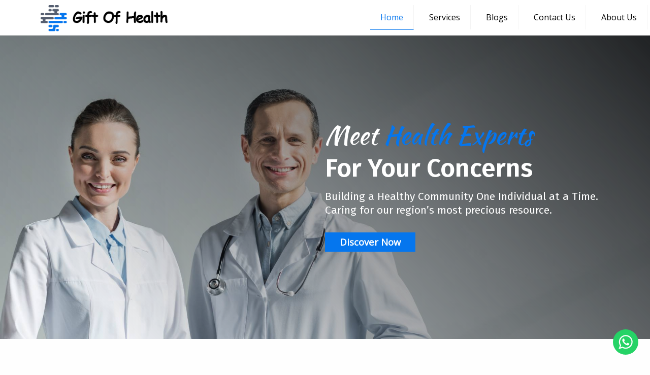

--- FILE ---
content_type: text/html; charset=utf-8
request_url: http://12fda804-2617-4d1f-a462-22638d5a8c9c.standard.prod.onmakemysite.com/
body_size: 49177
content:
<!DOCTYPE html>
<html>
<head>
    <meta charset="utf-8" />
    <meta name="viewport" content="width=device-width, initial-scale=1.0, maximum-scale=1.0, user-scalable=no" />
    <base href="/" />
    <meta name="domainname" content="12fda804-2617-4d1f-a462-22638d5a8c9c.standard.prod.onmakemysite.com" />

    <title>Compassionate Care</title>
    <meta property="og:title" content="Compassionate Care" />

    <script type="text/javascript" src="https://js.monitor.azure.com/scripts/b/ai.2.min.js"></script>
    <script type="text/javascript">
        var snippet = {
            config: {
                instrumentationKey: "74c2146f-5640-427f-a4ce-0a327ddd7036",
                //accountId: "12fda804-2617-4d1f-a462-22638d5a8c9c"
            }
        };
        var init = new Microsoft.ApplicationInsights.ApplicationInsights(snippet);
        var appInsights = init.loadAppInsights();


        appInsights.addTelemetryInitializer(function (envelope) {
            //envelope.tags["ai.cloud.role"] = "your role name";
            //envelope.tags["ai.cloud.roleInstance"] = "your role instance";
            envelope.data.site = "12fda804-2617-4d1f-a462-22638d5a8c9c";
            //envelope.baseData.enviornment = "my env";
            console.log(envelope);
        });

        appInsights.context.user.id = "b106e230-ee9b-43e7-9575-e78f4903a35d";
        appInsights.trackPageView();
    </script>








    <link rel="preload" href="https://cmswebcss.z29.web.core.windows.net/12fda804-2617-4d1f-a462-22638d5a8c9c-standard-website.css" as="style">
    <link rel="stylesheet" href="https://cmswebcss.z29.web.core.windows.net/12fda804-2617-4d1f-a462-22638d5a8c9c-standard-website.css" as="style">
            <link rel="icon" href="https://cmsblobsstore.blob.core.windows.net/12fda804-2617-4d1f-a462-22638d5a8c9c/12fda804-favicon.png" type="image/gif">

    <link rel="preload" href="https://cmswebcss.z29.web.core.windows.net/platform/aos.css" as="style">
    <link rel="stylesheet" href="https://cmswebcss.z29.web.core.windows.net/platform/aos.css" as="style" />
   
    


</head>

<body id="body">


    <app><!--Blazor:{"type":"webassembly","assembly":"CMS.WebClient.Client","typeName":"CMS.WebClient.Client.App","parameterDefinitions":"W3sibmFtZSI6IlNpdGVDb25maWciLCJ0eXBlTmFtZSI6IkNNUy5XZWJDbGllbnQuU2hhcmVkLkNvbnRyYWN0cy5TaXRlQ29uZmlnIiwiYXNzZW1ibHkiOiJDTVMuV2ViQ2xpZW50LlNoYXJlZCJ9XQ==","parameterValues":"[base64]/[base64]/[base64]","prerenderId":"4f806e5199134f1281866942186dbff3"}--><div id="DynamicContent"><div class="grid-x z-depth-2" style="" id="id-6ac94317-fd32-47a8-b6c8-0bbcdb16e5a9"><div class="cell " style="" id="id-b9a349c7-956d-4192-9b25-e88c5706433c"><div class="grid-x relative standard-header align-middle"><div class="cell shrink"><a href="/"><img class="logo" src="https://cmsblobsstore.blob.core.windows.net/12fda804-2617-4d1f-a462-22638d5a8c9c/12fda804-logo.png" /></a></div>

    <div class="cell auto"><input class="cmsmenu-btn" type="checkbox" id="cmsmenu-btn">
        <label class="cmsmenu-icon" for="cmsmenu-btn"><span class="navicon"></span></label>
        <ul class="cmsmenu"><li><a class="active" href="/">Home</a></li><li><a class="" href="/services/">Services</a></li><li><a class="" href="/blogs/">Blogs</a></li><li><a class="" href="/contact-us/">Contact Us</a></li><li><a class="" href="/about-us/">About Us</a></li></ul></div></div></div></div><div class="home"><div class="grid-x large-p-b-20" style="" id="id-e1943b8d-e6a4-41f4-abbb-0d76a62f1deb"><div class="cell " style="" id="id-59750d3d-a222-434d-8621-1695f2e4e247"><link href="https://fonts.googleapis.com/css2?family=Kaushan&#x2B;Script&amp;display=swap" rel="stylesheet" /><div class="grid-x relative background-3by4screen-cover background left-center medium-center-top medium-p-30 w-8fe3a91e-3995-45eb-b379-6de3a0a2311c" style="background-image:linear-gradient(225deg, #202224 0%, rgba(0, 0, 0, 0) 90%),url(https://cmsblobsstore.blob.core.windows.net/12fda804-2617-4d1f-a462-22638d5a8c9c/1920X1080/testi.jpg)"><div class="cell align-self-bottom medium-align-self-middle small-banner-overlay" style=""><div class="grid-x grid-container grid-padding-2x" style=""><div class="cell small-12 medium-10 large-6 medium-offset-2 large-offset-6 align-self-middle" style=""><h1 class="fg-primary banner-title"><span class="fg-light">Meet </span>Health Experts </h1><h1 class="fg-light bold">For Your Concerns</h1><h5 class="m-t-10 m-b-30 fg-light  large-text-left hide-for-smallonly">Building a Healthy Community One Individual at a Time. Caring for our region&#x2019;s most precious resource.</h5><div class="button-group large" style=""><a class=" button bold" href="/contact-us/">Discover Now</a></div></div></div></div></div></div></div><div class="m-t-40 medium-m-t-60 large-m-t-80" style="" id="id-1178d97f-ed99-4983-b8a1-7dd849b535af"><div class="grid-container"><div class="grid-x"><div class="cell " style="" id="id-8ff4a6c3-e126-42af-804f-b1205afd13e6"><div class="grid-x grid-container grid-margin-y grid-margin-x align-middle" style=""><div class="cell large-4 align-self-middle" style=""><div class="grid-x grid-margin-x grid-margin-y " style=""><div class="cell small-12" style=""><span class="p-5 primary fg-light b-radius-5x">Introduction</span><h3 class="fg-dark bold m-t-20">Serving Community with an aim to provide affordable healthcare  </h3><p class="m-t-b-20">Lorem ipsum dolor sit amet, consectetur adipisicing elit, sed eiusmod tempor incididunt ut labore et dolore magna aliqua. Lorem ipsum dolor sit amet sed eiusmod tempor incididunt</p><a class="button bold" href="/about-us/">Learn more about </a></div></div></div><div class="cell small-12 medium-6 large-4" style=""><div class="m-t-20 p-l-10 b-l-5x b-l-primary"><p><p>Lorem ipsum dolor sit amet, consectetur adipisicing elit, sed eiusmod tempor incididunt ut labore et dolore magna aliqua. Lorem ipsum dolor sit amet sed eiusmod tempor incididunt<p></p></div><img loading="lazy" class="m-t-30" src="https://cmsblobsstore.blob.core.windows.net/d9ee1419-3434-4703-917f-8241f6f6816c/Icon/signature.png" alt="" style="" /></div><div class="cell small-12 medium-6 large-4 hvr-grow" style=""><img loading="lazy" class="" src="https://cmsblobsstore.blob.core.windows.net/12fda804-2617-4d1f-a462-22638d5a8c9c/960X1280/dr2.jpg" alt="" style="" /></div></div></div></div></div></div><div class="grid-x m-t-60 large-m-t-120" style="" id="id-9764ce53-2942-4d0f-8004-73183281ea70"><div class="cell " style="" id="id-61bd35a0-5808-4fa2-82ed-8b3e3b4c6cc3"><div class=""><div class="grid-x" style="background-image:linear-gradient(to left, #0576ee, #0576ee)"><div class="cell small-10 small-offset-1 m-t-b-40 medium-m-t-b-80 large-m-t-b-120 text-center" style=""><h6 class=" m-b-20 bold fg-light">Our Medicinal Services</h6><h2 class="m-b-20 fg-light bold">We Believe The Heart Of Healthcare Is Service To Others</h2></div></div><div class="grid-x grid-padding-x"><div class="cell small-12 medium-offset-1 medium-10 m-t--50"><div class="grid-x grid-margin-x grid-margin-y"><div class="cell small-12 medium-6 large-4 light text-center z-depth-1" style=""><a style="color:inherit" href="/services/ambulance/"><div class="grid-x" style=""><div class="cell small-10 small-offset-1 m-b-10" style=""><img loading="lazy" class="m-t-b-20" src="https://cmsblobsstore.blob.core.windows.net/12fda804-2617-4d1f-a462-22638d5a8c9c/icons/ambulance.svg" alt="" style="width:45px" /><h5><a class="bold" href="/services/ambulance/">Fast Ambulance</a></h5><p class="fg-dark m-t-20">Lorem ipsum dolor sit amet, consectetur adipisicing elit, sed eiusmod tempor incididunt ut labores</p></div></div></a></div><div class="cell small-12 medium-6 large-4 light text-center z-depth-1" style=""><a style="color:inherit" href="/services/Dental/"><div class="grid-x" style=""><div class="cell small-10 small-offset-1 m-b-10" style=""><img loading="lazy" class="m-t-b-20" src="https://cmsblobsstore.blob.core.windows.net/12fda804-2617-4d1f-a462-22638d5a8c9c/icons/dentist.svg" alt="" style="width:45px" /><h5><a class="bold" href="/services/Dental/">Dental Specialist</a></h5><p class="fg-dark m-t-20">Lorem ipsum dolor sit amet, consectetur adipisicing elit, sed eiusmod tempor incididunt ut labores</p></div></div></a></div><div class="cell small-12 medium-6 large-4 light text-center z-depth-1" style=""><a style="color:inherit" href="/services/modern-laboratory/"><div class="grid-x" style=""><div class="cell small-10 small-offset-1 m-b-10" style=""><img loading="lazy" class="m-t-b-20" src="https://cmsblobsstore.blob.core.windows.net/12fda804-2617-4d1f-a462-22638d5a8c9c/icons/laboratory.svg" alt="" style="width:45px" /><h5><a class="bold" href="/services/modern-laboratory/">Modern Laboratory</a></h5><p class="fg-dark m-t-20">Lorem ipsum dolor sit amet, consectetur adipisicing elit, sed eiusmod tempor incididunt ut labores</p></div></div></a></div><div class="cell small-12 medium-6 large-4 light text-center z-depth-1" style=""><a style="color:inherit" href="/services/children-center/"><div class="grid-x" style=""><div class="cell small-10 small-offset-1 m-b-10" style=""><img loading="lazy" class="m-t-b-20" src="https://cmsblobsstore.blob.core.windows.net/12fda804-2617-4d1f-a462-22638d5a8c9c/icons/daycare-center.svg" alt="" style="width:45px" /><h5><a class="bold" href="/services/children-center/">Children Center</a></h5><p class="fg-dark m-t-20">Lorem ipsum dolor sit amet, consectetur adipisicing elit, sed eiusmod tempor incididunt ut labores</p></div></div></a></div><div class="cell small-12 medium-6 large-4 light text-center z-depth-1" style=""><a style="color:inherit" href="/services/heart-surgery/"><div class="grid-x" style=""><div class="cell small-10 small-offset-1 m-b-10" style=""><img loading="lazy" class="m-t-b-20" src="https://cmsblobsstore.blob.core.windows.net/12fda804-2617-4d1f-a462-22638d5a8c9c/icons/surgery (1).svg" alt="" style="width:45px" /><h5><a class="bold" href="/services/heart-surgery/">Heart Surgery</a></h5><p class="fg-dark m-t-20">Lorem ipsum dolor sit amet, consectetur adipisicing elit, sed eiusmod tempor incididunt ut labores</p></div></div></a></div><div class="cell small-12 medium-6 large-4 light text-center z-depth-1" style=""><a style="color:inherit" href="/services/care-advice/"><div class="grid-x" style=""><div class="cell small-10 small-offset-1 m-b-10" style=""><img loading="lazy" class="m-t-b-20" src="https://cmsblobsstore.blob.core.windows.net/12fda804-2617-4d1f-a462-22638d5a8c9c/icons/care (2).svg" alt="" style="width:45px" /><h5><a class="bold" href="/services/care-advice/">Care Advice</a></h5><p class="fg-dark m-t-20">Lorem ipsum dolor sit amet, consectetur adipisicing elit, sed eiusmod tempor incididunt ut labores</p></div></div></a></div></div></div></div></div></div></div><div class="m-t-50 medium-m-t-60 large-m-t-80" style="" id="id-94d2174d-83e5-4cb7-9d6a-e4cf912e8b29"><div class="grid-container"><div class="grid-x"><div class="cell " style="" id="id-a3d2ed82-3671-4801-81a7-d3b3acd02668"><div class="grid-x"><div class="cell large-12 m-b-10 text-center" style=""><h6 class="fg-primary bold m-b-20">Welcome to India&#x2019;s top Medicare services </h6><h2 class="fg-dark bold">Every Department Of Health &amp; Family Benefit.</h2></div><div class="cell scroll-container p-t-10 large-p-t-30"><div class="button-group scroll"><a class="button fg-light"><img loading="lazy" class="small p-5 light rectangle" src="https://cmsblobsstore.blob.core.windows.net/12fda804-2617-4d1f-a462-22638d5a8c9c/icons/infection.svg" alt="" style="width:60px" /><span class="font-size-large p-10 bold">Sexual Health</span></a><a class="button hollow  b-radius-5x fg-dark"><img loading="lazy" class="small p-5 light rectangle" src="https://cmsblobsstore.blob.core.windows.net/12fda804-2617-4d1f-a462-22638d5a8c9c/icons/maternity.svg" alt="" style="width:60px" /><span class="font-size-large p-10 bold">Gynaecology</span></a><a class="button hollow  b-radius-5x fg-dark"><img loading="lazy" class="small p-5 light rectangle" src="https://cmsblobsstore.blob.core.windows.net/12fda804-2617-4d1f-a462-22638d5a8c9c/icons/bandana.svg" alt="" style="width:60px" /><span class="font-size-large p-10 bold">Breasting Screening</span></a><a class="button hollow  b-radius-5x fg-dark"><img loading="lazy" class="small p-5 light rectangle" src="https://cmsblobsstore.blob.core.windows.net/12fda804-2617-4d1f-a462-22638d5a8c9c/icons/anesthesia.svg" alt="" style="width:60px" /><span class="font-size-large p-10 bold">Anesthetics</span></a></div></div><div class="cell large-12 m-t-40" style=""><div class="grid-x  grid-padding-x grid-padding-y align-middle " style=""><div class="cell large-5 medium-12 text-center large-text-left" style=""><img loading="lazy" src="https://cmsblobsstore.blob.core.windows.net/12fda804-2617-4d1f-a462-22638d5a8c9c/1280X960/home1.jpg" alt="" style="" /></div><div class="cell large-7 text-left" style=""><div class="grid-x grid-margin-x" style=""><div class="cell small-12 large-10 large-offset-1" style=""><h3 class="bold">Superior Medicare Solutions At Your Ease</h3><div class="grid-x "><div class="cell flex-container align-top small-12 m-b-20" style=""><img loading="lazy" class="m-r-10 m-t-10" src="https://cmsblobsstore.blob.core.windows.net/12fda804-2617-4d1f-a462-22638d5a8c9c/icons/more.svg" alt="" style="width:15px" /><span class="m-t-5">Expert Crew For Better Performance </span></div><div class="cell flex-container align-top small-12 m-b-20" style=""><img loading="lazy" class="m-r-10 m-t-10" src="https://cmsblobsstore.blob.core.windows.net/12fda804-2617-4d1f-a462-22638d5a8c9c/icons/more.svg" alt="" style="width:15px" /><span class="m-t-5">Regularly Scheduled Service and Customer Support </span></div><div class="cell flex-container align-top small-12 m-b-20" style=""><img loading="lazy" class="m-r-10 m-t-10" src="https://cmsblobsstore.blob.core.windows.net/12fda804-2617-4d1f-a462-22638d5a8c9c/icons/more.svg" alt="" style="width:15px" /><span class="m-t-5">Reduce Risk And Scale Your Success With Emergency Support </span></div></div><p>Lorem ipsum dolor sit amet, consectetur adipisicing elit, sed eiusmod tempor incididunt ut labores</p></div></div></div></div></div></div></div></div></div></div><div class="m-t-20 medium-m-t-40 large-m-t-80" style="" id="id-8ba2730c-50bc-4fdd-ad28-15fc7c75c128"><div class="grid-container"><div class="grid-x"><div class="cell " style="" id="id-5d6f259f-b357-4cdd-a06d-96bcd2747e8d"><div class="grid-x parallax background-1by2screen-cover" style="background-image:linear-gradient(120deg, #202224 -14%, rgba(0, 0, 0, 0) 107%),url(https://cmsblobsstore.blob.core.windows.net/12fda804-2617-4d1f-a462-22638d5a8c9c/1920X1080/background.jpg)"><div class="cell small-12 align-self-middle" style=""><div class="grid-x  grid-container grid-padding-y align-middle" style=""><div class="cell small-10 small-offset-1 m-t-60" style=""><div class="grid-x " style=""><div class="cell small-12 medium-10" style=""><span class="m-b-20 b-radius-5x primary fg-light p-5">Our Medicare Benefits</span><h3 class="m-t-20 fg-light bold ">Dedicated To Discovery. Committed To Care.</h3></div><div class="cell medium-12 large-11 " style=""><h6 class=" fg-light bold ">Trust us with your healthcare needs</h6></div></div></div><div class="cell small-10 small-offset-1 m-b-60" style=""><h6><a class="button" href="/services/">View All Services</a></h6></div></div></div></div></div></div></div></div><div class="m-t-60 medium-m-t-80 large-m-t-100 primary" style="" id="id-d11f2dc3-af69-4199-9c88-51ef47cc51e5"><div class="grid-container"><div class="grid-x"><div class="cell p-t-60" style="" id="id-50fdf7cc-7dc4-424d-a10f-c7e110d13b81"><div class="grid-x grid-padding-x align-middle"><div class="cell small-12 medium-12 large-6" style=""><h5 class="bold fg-light">Expert At Your Ease </h5><h2 class="fg-light bold">Searching for the best Medicare expect of your town? Meet our team of expert and professionals. </h2><p class="fg-light">Lorem ipsum dolor sit amet, consectetur adipisicing elit, sed eiusmod tempor incididunt ut labores Lorem ipsum dolor sit amet, consectetur adipisicing elit, sed eiusmod tempor incididunt ut labores Lorem ipsum dolor sit amet, consectetur adipisicing elit</p></div><div class="cell small-12 large-6 align-middle"><div class="grid-x grid-margin-y grid-margin-x"><div class="cell small-12 medium-6 m-b-20" style=""><img loading="lazy" class="" src="https://cmsblobsstore.blob.core.windows.net/12fda804-2617-4d1f-a462-22638d5a8c9c/960X1280/dr4.jpg" alt="" style="" /><div class="grid-x  m-b-60" style=""><div class="cell large-10 large-offset-1 light m-t--30 b-1x b-radius-5x" style=""><div class="grid-x" style=""><div class="cell small-12 text-center" style=""><p class="m-t-b-10 font-size-small">Pediatricians</p><h5 class="m-t-10 bold">Lenaale Crus</h5><p class="m-b-20 fg-secondary">96206XX</p></div></div></div></div></div><div class="cell small-12 medium-6 m-b-20" style=""><img loading="lazy" class="" src="https://cmsblobsstore.blob.core.windows.net/12fda804-2617-4d1f-a462-22638d5a8c9c/960X1280/dr3.jpg" alt="" style="" /><div class="grid-x  m-b-60" style=""><div class="cell large-10 large-offset-1 light m-t--30 b-1x b-radius-5x" style=""><div class="grid-x" style=""><div class="cell small-12 text-center" style=""><p class="m-t-b-10 font-size-small">ENT Specialist</p><h5 class="m-t-10 bold">Diana Aiden</h5><p class="m-b-20 fg-secondary">96220XX</p></div></div></div></div></div></div></div></div></div></div></div></div><div class="m-t-30 medium-m-t-50 large-m-t-60 large-m-t-80 large-p-b-30" style="" id="id-a7559ed1-ee89-4d82-8b40-9817ddf891e4"><div class="grid-container"><div class="grid-x"><div class="cell " style="" id="id-b2e41ff2-0f6c-432b-9903-a6c7f11e1024"><div class="grid-x grid-margin-x grid-margin-y"><div class="cell small-10 small-offset-1 text-center" style=""><h6 class="fg-primary bold">Blogs</h6><h2 class="m-t-10  fg-dark bold">Latest News</h2></div><div class="cell medium-6 large-4 secondary" style=""><a style="color:inherit" href="/blogs/covid-damage-care/"><div class="grid-x" style=""><div class="cell " style=""><img loading="lazy" src="https://cmsblobsstore.blob.core.windows.net/12fda804-2617-4d1f-a462-22638d5a8c9c/1280X720/blogss3.jpg" alt="" style="" /><div class="grid-x grid-margin-x" style=""><div class="cell small-10 small-offset-1 text-left  m-t-30 m-b-20" style=""><span class="p-5 primary fg-light b-radius-5x">Fixing Disease</span></div><div class="cell small-10 small-offset-1 text-left m-b-20" style=""><h5><a class="fg-light" href="/blogs/covid-damage-care/">We Need to Fix COVID-Damaged Care Sites and Give the Country Better Care.</a></h5></div></div></div></div></a></div><div class="cell medium-6 large-4 secondary" style=""><a style="color:inherit" href="/blogs/positive-trend-plan/"><div class="grid-x" style=""><div class="cell " style=""><img loading="lazy" src="https://cmsblobsstore.blob.core.windows.net/12fda804-2617-4d1f-a462-22638d5a8c9c/1280X720/blog4.jpg" alt="" style="" /><div class="grid-x grid-margin-x" style=""><div class="cell small-10 small-offset-1 text-left  m-t-30 m-b-20" style=""><span class="p-5 primary fg-light b-radius-5x">Medical Plans</span></div><div class="cell small-10 small-offset-1 text-left m-b-20" style=""><h5><a class="fg-light" href="/blogs/positive-trend-plan/">4 Positive Trends That Continue to Define MediCare Advantage Plans.</a></h5></div></div></div></div></a></div><div class="cell medium-6 large-4 secondary" style=""><a style="color:inherit" href="/blogs/experts-call-updated-dental-care/"><div class="grid-x" style=""><div class="cell " style=""><img loading="lazy" src="https://cmsblobsstore.blob.core.windows.net/12fda804-2617-4d1f-a462-22638d5a8c9c/1280X720/blog1.jpg" alt="" style="" /><div class="grid-x grid-margin-x" style=""><div class="cell small-10 small-offset-1 text-left  m-t-30 m-b-20" style=""><span class="p-5 primary fg-light b-radius-5x">Rating Reviews</span></div><div class="cell small-10 small-offset-1 text-left m-b-20" style=""><h5><a class="fg-light" href="/blogs/experts-call-updated-dental-care/">Experts Call For Updated MediCare Advantage Star Ratings Survey.</a></h5></div></div></div></div></a></div></div></div></div></div></div><div class="m-t-60 large-m-t-80" style="" id="id-58d730c4-ed21-45a6-9b99-6b139043f1a0"><div class="grid-container"><div class="grid-x"><div class="cell small-12 medium-6 large-4 light z-depth-1" style="" id="id-899d101a-774c-4b8d-91cd-d81a69023840"><div class="grid-x grid-padding-y grid-padding-x" style=""><div class="cell small-10" style=""><h5 class="bold m-t-10 m-b-20">Emergency Case</h5><h6 class="bold m-b-20">95220XX</h6><p class="m-t-10">Lorem ipsum dolor sit amet, consectetur adipisicing elit, sed eiusmod tempor incididunt ut labores Lorem ipsum dolor sit</p></div></div></div><div class="cell small-12 medium-6 large-4 light z-depth-1" style="" id="id-c1d91b0e-5576-4fbd-986e-51cc1f3b52f8"><div class="grid-x grid-padding-y grid-padding-x" style=""><div class="cell small-12" style=""><h5 class="fg-dark bold m-t-10 m-b-30">Opening Hours</h5><div class="grid-x grid-margin-x"><div class="cell small-12 m-b-20" style=""><span class="text-left m-r-20">Monday &#x2013; Friday</span><span class="text-right bold">08:30 - 15:30</span></div><div class="cell small-12 m-b-20" style=""><span class="text-left m-r-20">Monday &#x2013; Friday</span><span class="text-right bold">08:30 - 15:30</span></div><div class="cell small-12 m-b-20" style=""><span class="text-left m-r-20">Monday &#x2013; Friday</span><span class="text-right bold">08:30 - 15:30</span></div></div></div></div></div><div class="cell small-12 medium-6 large-4 light z-depth-1" style="" id="id-7043e8d7-f3dc-4b00-9539-2a4a660fb643"><div class="grid-x grid-padding-y grid-padding-x" style=""><div class="cell small-12" style=""><h5 class="bold m-t-10">Doctors Timetable</h5><p>Lorem ipsum dolor sit amet, consectetur adipisicing elit, sed eiusmod tempor incididunt ut labores Lorem ipsum dolor sit amet, consectetur adipisicing elit</p><p><a class="button primary hollow" href="/contact-us/">View Timetable</a></p></div></div></div></div></div></div><div class="grid-x  large-m-t-120 medium-m-t-80 m-t-60 large-m-b--70 medium-m-b--50 m-b--30" style="" id="id-299e7aac-b3b7-4a03-876a-1c0fb9aa02b5"><div class="cell " style="" id="id-9e895d93-6cf5-40aa-8ad2-cb983288a6ca"><div class="grid-x grid-margin-y" style="background-image:linear-gradient(to left,rgb(0 15 45 / 90%),rgb(0 15 45 / 90%)),url(https://cmsblobsstore.blob.core.windows.net/12fda804-2617-4d1f-a462-22638d5a8c9c/1920X1080/background1.jpg)"><div class="cell small-12 p-t-20 p-b-30 medium-p-t-b-30" style=""><div class="grid-x grid-container" style=""><div class="cell small-12 large-5 large-m-t-20" style=""><h2 class=" bold fg-light">Get Monthly Check-up Done In Your Convenience</h2><p class="fg-light medium-m-t-20">Lorem Ipsum is simply dummy text of the printing and typesetting industry. Lorem Ipsum has been the industry&#x27;s standard dummy text ever since the 1500s, when an unknown printer took a galley of type and scrambled it to make a type specimen book. It has survived not only five centuries.</p><div class="grid-x  m-b-20"><div class="cell  small-12" style=""><div class="grid-x align-middle" style=""><div class="small-2 m-b-10 m-t-10" style=""><img loading="lazy" class="" src=" https://cmsblobsstore.blob.core.windows.net/12fda804-2617-4d1f-a462-22638d5a8c9c/icons/pin (1).svg" alt="" style="width:45px" /></div><div class="small-10 m-b-10 m-t-10" style=""><span class="fg-light  bold">NewPort Beach, California,United States</span></div></div></div><div class="cell  small-12" style=""><div class="grid-x align-middle" style=""><div class="small-2 m-b-10 m-t-10" style=""><img loading="lazy" class="" src=" https://cmsblobsstore.blob.core.windows.net/12fda804-2617-4d1f-a462-22638d5a8c9c/icons/phone-call (3).svg" alt="" style="width:45px" /></div><div class="small-10 m-b-10 m-t-10" style=""><span class="fg-light  bold">9260XX</span></div></div></div><div class="cell  small-12" style=""><div class="grid-x align-middle" style=""><div class="small-2 m-b-10 m-t-10" style=""><img loading="lazy" class="" src=" https://cmsblobsstore.blob.core.windows.net/12fda804-2617-4d1f-a462-22638d5a8c9c/icons/mail.svg" alt="" style="width:45px" /></div><div class="small-10 m-b-10 m-t-10" style=""><span class="fg-light  bold">godigital@makemysite.com</span></div></div></div></div></div><div class="cell small-12 large-6 large-offset-1 light b-1x b-secondary b-radius-5x" style=""><div class="grid-x grid-padding-x grid-padding-y" style=""><div class="cell small-12" style=""><h4 class="m-t-20 bold">Book your Monthly Checkup now!</h4></div><div class="cell small-12" style=""><div class="grid-x grid-margin-x "><div class="cell small-12 medium-6 large-6"><label class="medium-m-t-10">First Name<span class="is-required">*</span><input class="medium-m-t-10" type="text" maxlength="1000" name="FirstName" placeholder="First Name:" /></label></div><div class="cell small-12 medium-6 large-6 "><label class="medium-m-t-10">Last Name<span class="is-required">*</span><input class="medium-m-t-10" type="text" maxlength="1000" name="LastName" placeholder="Last Name" /></label></div><div class="cell small-12 medium-6 large-6"><label class="m-t-10">Email<span class="is-required">*</span><input class="m-t-10" type="text" maxlength="1000" name="Email" placeholder="Email :" /></label></div><div class="cell small-12 medium-6 large-6"><label class="m-t-10">Phone<span class="is-required">*</span><input class="m-t-10" type="text" maxlength="1000" name="PhoneNumber" placeholder="Phone :" /></label></div><div class="cell small-12 medium-6 large-4 hide-for-small-only"><label class="m-t-10">City<span class="is-required">*</span><input class="m-t-10" type="text" maxlength="1000" name="City" placeholder="City :" /></label></div><div class="cell small-12 medium-6 large-4 hide-for-small-only"><label class="m-t-10">State<span class="is-required">*</span><input class="m-t-10" type="text" maxlength="1000" name="State" placeholder="State :" /></label></div><div class="cell small-12 medium-6 large-4 hide-for-small-only"><label class="m-t-10 ">Zip Code<span class="is-required">*</span><input class="m-t-10 " type="text" maxlength="1000" name="Zip Code" placeholder="Zip Code :" /></label></div><div class="cell small-12"><label class="m-t-10 m-b-20">Message<span class="is-required">*</span><textarea name="Message" placeholder="Message :" maxlength="4000"></textarea></label></div><div class="cell small-12 text-center"><button class="button primary">Submit Message</button></div></div></div></div></div></div></div></div></div></div>
                    <div class="grid-x dark large-p-t-b-30 large-m-t-80 medium-m-t-60 m-t-40 " style="" id="id-bb72acc5-8859-4882-b9aa-9361c36853cb"><div class="cell " style="" id="id-64743d15-3231-439d-b4ea-7a8eeb13871c"><div class="grid-x grid-container grid-padding-x grid-padding-y grid-margin-y"><div class="cell medium-6 large-3" style=""><a class="a-light-gray font-size-large display-block m-b-20" href="/services/">Services</a><div class="m-t-10 p-l-5" style=""><div style=""><a class="a-medium-gray font-size-small m-t-10 display-block" href="/services/ambulance/">Fast Ambulance</a></div><div style=""><a class="a-medium-gray font-size-small m-t-10 display-block" href="/services/children-center/">Children Center</a></div><div style=""><a class="a-medium-gray font-size-small m-t-10 display-block" href="/services/Dental/">Dental Specialist</a></div><div style=""><a class="a-medium-gray font-size-small m-t-10 display-block" href="/services/heart-surgery/">Heart Surgery</a></div></div></div><div class="cell medium-6 large-3" style=""><a class="a-light-gray font-size-large display-block m-b-20" href="/blogs/">Blogs</a><div class="m-t-10 p-l-5" style=""><div style=""><a class="a-medium-gray font-size-small m-t-10 display-block" href="/blogs/covid-damage-care/">We Need to Fix COVID-Damaged Care </a></div><div style=""><a class="a-medium-gray font-size-small m-t-10 display-block" href="/blogs/digital-health-canoe-problem/">Digital Health and the Two-Canoe</a></div><div style=""><a class="a-medium-gray font-size-small m-t-10 display-block" href="/blogs/medicare-for-data-access/">Disrupting Medicare Advantage for</a></div><div style=""><a class="a-medium-gray font-size-small m-t-10 display-block" href="/blogs/positive-trend-plan/">4 Positive Trends That Continue </a></div></div></div><div class="cell medium-6 large-3" style=""><a class="a-light-gray font-size-large display-block m-b-20" href="/contact-us/">Contact Us</a><div class="m-t-10 p-l-5" style=""><div style=""><a class="a-medium-gray font-size-small m-t-10 display-block" href="/contact-us/">Send us email at: godigital@makemysite.com to launch your new website.</a></div><div style=""><a class="a-medium-gray font-size-small m-t-10 display-block" href="/contact-us/">Toll-free number: x-111-999-1x11</a></div></div></div><div class="cell medium-6 large-3" style=""><a class="a-light-gray font-size-large display-block m-b-20" href="/about-us/">About Us</a><div class="m-t-10 p-l-5" style=""><div style=""><a class="a-medium-gray font-size-small m-t-10 display-block" href="https://www.makemysite.com/">This website template is created by MakeMySite Cloud platform. In order to make your online presence and increase revenue, visit:</a></div><div style=""><a class="a-medium-gray font-size-small m-t-10 display-block" href="https://www.makemysite.com/">https://www.makemysite.com/</a></div></div></div></div></div></div></div><div class="dark b-t-dark-gray"><div class="grid-x grid-container align-middle"><div class="cell small-12 large-7 large-text-left text-center p-t-b-10"><div class="fg-light-gray font-size-small">© 2021 MakeMySite. All Rights Reserved.</div></div>
            <div class="cell small-12 large-4 large-offset-1 large-text-left text-center p-t-b-10"><a class="p-l-5" href="https://www.linkedin.com/company/acoustte-digital/" target="_blank"><img loading="lazy" class="circle  width p-5 m-r-10 linkedin-color" src="https://cmsblobsstore.blob.core.windows.net/global/linkedin.svg" alt="linkedin" /></a><a class="p-l-5" href="https://www.facebook.com/Make-My-Site-105659754693928" target="_blank"><img loading="lazy" class="circle  width p-5 m-r-10 facebook-color" src="https://cmsblobsstore.blob.core.windows.net/global/facebook.svg" alt="facebook" /></a><a class="p-l-5" href="https://twitter.com/MakeMySite4" target="_blank"><img loading="lazy" class="circle  width p-5 m-r-10 twitter-color" src="https://cmsblobsstore.blob.core.windows.net/global/twitter.svg" alt="twitter" /></a><a class="p-l-5" href="https://www.instagram.com/acousttedigitalservices/" target="_blank"><img loading="lazy" class="circle  width p-5 m-r-10 instagram-color" src="https://cmsblobsstore.blob.core.windows.net/global/instagram.svg" alt="instagram" /></a><a class="p-l-15" href="https://www.makemysite.com/" target="_blank"><img loading="lazy" class="width p-5 m-r-10" style="height:24px;" src="https://cmsblobsstore.blob.core.windows.net/global/makemysiteicon.png" alt="MakeMySite"></a></div></div></div><div style="bottom: 21px; right: 23px; opacity: 1; transition: opacity 0.5s ease 0s; box-sizing: border-box; direction: ltr; position: fixed !important; z-index: 16000160 !important;"><div><div class><a href="https://api.whatsapp.com/send?text=http://12fda804-2617-4d1f-a462-22638d5a8c9c.standard.prod.onmakemysite.com/%0A%0A  Could you provide more details on your services.&amp;phone=&#x2B;919871995634" target="_blank" color="#4dc247" id class="whatsapp-chat"><svg viewBox="0 0 32 32" xmlns="http://www.w3.org/2000/svg" xmlns:xlink="http://www.w3.org/1999/xlink" style="width: 100%; height: 100%; fill: rgb(255, 255, 255); stroke: none;"><path d="M19.11 17.205c-.372 0-1.088 1.39-1.518 1.39a.63.63 0 0 1-.315-.1c-.802-.402-1.504-.817-2.163-1.447-.545-.516-1.146-1.29-1.46-1.963a.426.426 0 0 1-.073-.215c0-.33.99-.945.99-1.49 0-.143-.73-2.09-.832-2.335-.143-.372-.214-.487-.6-.487-.187 0-.36-.043-.53-.043-.302 0-.53.115-.746.315-.688.645-1.032 1.318-1.06 2.264v.114c-.015.99.472 1.977 1.017 2.78 1.23 1.82 2.506 3.41 4.554 4.34.616.287 2.035.888 2.722.888.817 0 2.15-.515 2.478-1.318.13-.33.244-.73.244-1.088 0-.058 0-.144-.03-.215-.1-.172-2.434-1.39-2.678-1.39zm-2.908 7.593c-1.747 0-3.48-.53-4.942-1.49L7.793 24.41l1.132-3.337a8.955 8.955 0 0 1-1.72-5.272c0-4.955 4.04-8.995 8.997-8.995S25.2 10.845 25.2 15.8c0 4.958-4.04 8.998-8.998 8.998zm0-19.798c-5.96 0-10.8 4.842-10.8 10.8 0 1.964.53 3.898 1.546 5.574L5 27.176l5.974-1.92a10.807 10.807 0 0 0 16.03-9.455c0-5.958-4.842-10.8-10.802-10.8z"></path></svg></a></div></div></div></div><!--Blazor:{"prerenderId":"4f806e5199134f1281866942186dbff3"}--></app>

    <script>
        window.data = "[base64]/[base64]";
    </script>
    <script async defer src="jslibv3.js"></script>
        
    <script async defer src="_framework/blazor.webassembly.js"></script>
    <script async defer src="azure-storage.blob.min.js"></script>

    
    
    <script async defer src="https://cmswebcss.z29.web.core.windows.net/platform/aos.js"></script>
    <script async defer src="https://cmswebcss.z29.web.core.windows.net/platform/scroll.js"></script>
</body>

</html>

<style>
    .cursor-pointer {
        cursor: pointer;
    }

</style>

--- FILE ---
content_type: text/css
request_url: https://cmswebcss.z29.web.core.windows.net/12fda804-2617-4d1f-a462-22638d5a8c9c-standard-website.css
body_size: 309266
content:
@import url("https://fonts.googleapis.com/css2?family=Open+Sans:wght@300;400&display=swap");@import url("https://fonts.googleapis.com/css2?family=Fira+Sans:wght@300;400;500;600&display=swap");@import url("https://fonts.googleapis.com/css2?family=Playball&display=swap");@media screen and (min-width: 40em){.home h1{font-size:50px}.home h2{font-size:40px}.home h3{font-size:34px}.home h4{font-size:30px}.home h5{font-size:21px}.home h6{font-size:16px}.home .bold{font-weight:600}}.primary{background-color:#0576ee}.secondary{background-color:#000f2d}.alternate1{background-color:#f4295c}.alternate2{background-color:#ededed}.alternate3{background-color:#102442}.alternate4{background-color:#0b3c5d}.light-primary{background-color:#f1f6ff}.light-secondary{background-color:#f7faff}.success{background-color:#3adb76}.warning{background-color:#ffae00}.alert{background-color:#ea0606}.light-gray{background-color:#e6e6e6}.medium-gray{background-color:#cacaca}.dark-gray{background-color:#8a8a8a}.light{background-color:#fff}.dark{background-color:#222}.fg-primary{color:#0576ee}.fg-secondary{color:#000f2d}.fg-alternate1{color:#f4295c}.fg-alternate2{color:#ededed}.fg-alternate3{color:#102442}.fg-alternate4{color:#0b3c5d}.fg-light-primary{color:#f1f6ff}.fg-light-secondary{color:#f7faff}.fg-success{color:#3adb76}.fg-warning{color:#ffae00}.fg-alert{color:#ea0606}.fg-light-gray{color:#e6e6e6}.fg-medium-gray{color:#cacaca}.fg-dark-gray{color:#8a8a8a}.fg-light{color:#fff}.fg-dark{color:#222}.a-primary a:not(.button){color:#0576ee}a:not(.button).a-primary{color:#0576ee}.a-secondary a:not(.button){color:#000f2d}a:not(.button).a-secondary{color:#000f2d}.a-alternate1 a:not(.button){color:#f4295c}a:not(.button).a-alternate1{color:#f4295c}.a-alternate2 a:not(.button){color:#ededed}a:not(.button).a-alternate2{color:#ededed}.a-alternate3 a:not(.button){color:#102442}a:not(.button).a-alternate3{color:#102442}.a-alternate4 a:not(.button){color:#0b3c5d}a:not(.button).a-alternate4{color:#0b3c5d}.a-light-primary a:not(.button){color:#f1f6ff}a:not(.button).a-light-primary{color:#f1f6ff}.a-light-secondary a:not(.button){color:#f7faff}a:not(.button).a-light-secondary{color:#f7faff}.a-success a:not(.button){color:#3adb76}a:not(.button).a-success{color:#3adb76}.a-warning a:not(.button){color:#ffae00}a:not(.button).a-warning{color:#ffae00}.a-alert a:not(.button){color:#ea0606}a:not(.button).a-alert{color:#ea0606}.a-light-gray a:not(.button){color:#e6e6e6}a:not(.button).a-light-gray{color:#e6e6e6}.a-medium-gray a:not(.button){color:#cacaca}a:not(.button).a-medium-gray{color:#cacaca}.a-dark-gray a:not(.button){color:#8a8a8a}a:not(.button).a-dark-gray{color:#8a8a8a}.a-light a:not(.button){color:#fff}a:not(.button).a-light{color:#fff}.a-dark a:not(.button){color:#222}a:not(.button).a-dark{color:#222}.a-primary a:hover:not(.button){color:#0465cd}a:hover:not(.button).a-primary{color:#0465cd}.a-secondary a:hover:not(.button){color:#000d27}a:hover:not(.button).a-secondary{color:#000d27}.a-alternate1 a:hover:not(.button){color:#e90c44}a:hover:not(.button).a-alternate1{color:#e90c44}.a-alternate2 a:hover:not(.button){color:#ccc}a:hover:not(.button).a-alternate2{color:#ccc}.a-alternate3 a:hover:not(.button){color:#0e1f39}a:hover:not(.button).a-alternate3{color:#0e1f39}.a-alternate4 a:hover:not(.button){color:#093450}a:hover:not(.button).a-alternate4{color:#093450}.a-light-primary a:hover:not(.button){color:#acc9ff}a:hover:not(.button).a-light-primary{color:#acc9ff}.a-light-secondary a:hover:not(.button){color:#b1ceff}a:hover:not(.button).a-light-secondary{color:#b1ceff}.a-success a:hover:not(.button){color:#25c962}a:hover:not(.button).a-success{color:#25c962}.a-warning a:hover:not(.button){color:#db9600}a:hover:not(.button).a-warning{color:#db9600}.a-alert a:hover:not(.button){color:#c90505}a:hover:not(.button).a-alert{color:#c90505}.a-light-gray a:hover:not(.button){color:#c6c6c6}a:hover:not(.button).a-light-gray{color:#c6c6c6}.a-medium-gray a:hover:not(.button){color:#aeaeae}a:hover:not(.button).a-medium-gray{color:#aeaeae}.a-dark-gray a:hover:not(.button){color:#777}a:hover:not(.button).a-dark-gray{color:#777}.a-light a:hover:not(.button){color:#dbdbdb}a:hover:not(.button).a-light{color:#dbdbdb}.a-dark a:hover:not(.button){color:#1d1d1d}a:hover:not(.button).a-dark{color:#1d1d1d}.fill-primary{fill:#0576ee}.fill-secondary{fill:#000f2d}.fill-alternate1{fill:#f4295c}.fill-alternate2{fill:#ededed}.fill-alternate3{fill:#102442}.fill-alternate4{fill:#0b3c5d}.fill-light-primary{fill:#f1f6ff}.fill-light-secondary{fill:#f7faff}.fill-success{fill:#3adb76}.fill-warning{fill:#ffae00}.fill-alert{fill:#ea0606}.fill-light-gray{fill:#e6e6e6}.fill-medium-gray{fill:#cacaca}.fill-dark-gray{fill:#8a8a8a}.fill-light{fill:#fff}.fill-dark{fill:#222}.stroke-primary{stroke:#0576ee}.stroke-secondary{stroke:#000f2d}.stroke-alternate1{stroke:#f4295c}.stroke-alternate2{stroke:#ededed}.stroke-alternate3{stroke:#102442}.stroke-alternate4{stroke:#0b3c5d}.stroke-light-primary{stroke:#f1f6ff}.stroke-light-secondary{stroke:#f7faff}.stroke-success{stroke:#3adb76}.stroke-warning{stroke:#ffae00}.stroke-alert{stroke:#ea0606}.stroke-light-gray{stroke:#e6e6e6}.stroke-medium-gray{stroke:#cacaca}.stroke-dark-gray{stroke:#8a8a8a}.stroke-light{stroke:#fff}.stroke-dark{stroke:#222}.background-1by5screen-cover{min-height:10vh;background-position:center top;background-repeat:no-repeat;background-size:cover}.background-1by3screen-cover{min-height:33vh;background-position:center top;background-repeat:no-repeat;background-size:cover}.background-1by2screen-cover{min-height:50vh;background-position:center top;background-repeat:no-repeat;background-size:cover}.background-3by4screen-cover{min-height:83vh;background-position:center top;background-repeat:no-repeat;background-size:cover}@media screen and (min-width: 40em){.background-3by4screen-cover{min-height:83vh}}.background-fullscreen-cover{min-height:95vh;background-position:center top;background-repeat:no-repeat;background-size:cover}.background.no-repeat{background-repeat:no-repeat}.background.center-center{background-position:center center}.background.center-top{background-position:center top}.background.center-bottom{background-position:center bottom}.background.right-center{background-position:75% center}.background.left-center{background-position:25% center}.background.cover{background-size:cover}@media screen and (min-width: 40em){.background.medium-center-center{background-position:center center}.background.medium-center-top{background-position:center top}}.banner-title{font-family:"Open Sans",sans-serif}.banner-subtitle{font-family:"Open Sans",sans-serif}.bold{font-weight:500}.xbold{font-weight:700}.italics{font-style:italic}.uppercase{text-transform:uppercase}.capitalize{text-transform:capitalize}.border-primary{border:1px solid #0576ee}.border-secondary{border:1px solid #000f2d}.border-alternate1{border:1px solid #f4295c}.border-alternate2{border:1px solid #ededed}.border-alternate3{border:1px solid #102442}.border-alternate4{border:1px solid #0b3c5d}.border-light-primary{border:1px solid #f1f6ff}.border-light-secondary{border:1px solid #f7faff}.border-success{border:1px solid #3adb76}.border-warning{border:1px solid #ffae00}.border-alert{border:1px solid #ea0606}.border-light-gray{border:1px solid #e6e6e6}.border-medium-gray{border:1px solid #cacaca}.border-dark-gray{border:1px solid #8a8a8a}.border-light{border:1px solid #fff}.border-dark{border:1px solid #222}.border-left-primary{border-left:1px solid #0576ee}.border-left-secondary{border-left:1px solid #000f2d}.border-left-alternate1{border-left:1px solid #f4295c}.border-left-alternate2{border-left:1px solid #ededed}.border-left-alternate3{border-left:1px solid #102442}.border-left-alternate4{border-left:1px solid #0b3c5d}.border-left-light-primary{border-left:1px solid #f1f6ff}.border-left-light-secondary{border-left:1px solid #f7faff}.border-left-success{border-left:1px solid #3adb76}.border-left-warning{border-left:1px solid #ffae00}.border-left-alert{border-left:1px solid #ea0606}.border-left-light-gray{border-left:1px solid #e6e6e6}.border-left-medium-gray{border-left:1px solid #cacaca}.border-left-dark-gray{border-left:1px solid #8a8a8a}.border-left-light{border-left:1px solid #fff}.border-left-dark{border-left:1px solid #222}.border-right-primary{border-right:1px solid #0576ee}.border-right-secondary{border-right:1px solid #000f2d}.border-right-alternate1{border-right:1px solid #f4295c}.border-right-alternate2{border-right:1px solid #ededed}.border-right-alternate3{border-right:1px solid #102442}.border-right-alternate4{border-right:1px solid #0b3c5d}.border-right-light-primary{border-right:1px solid #f1f6ff}.border-right-light-secondary{border-right:1px solid #f7faff}.border-right-success{border-right:1px solid #3adb76}.border-right-warning{border-right:1px solid #ffae00}.border-right-alert{border-right:1px solid #ea0606}.border-right-light-gray{border-right:1px solid #e6e6e6}.border-right-medium-gray{border-right:1px solid #cacaca}.border-right-dark-gray{border-right:1px solid #8a8a8a}.border-right-light{border-right:1px solid #fff}.border-right-dark{border-right:1px solid #222}.border-top-primary{border-top:1px solid #0576ee}.border-top-secondary{border-top:1px solid #000f2d}.border-top-alternate1{border-top:1px solid #f4295c}.border-top-alternate2{border-top:1px solid #ededed}.border-top-alternate3{border-top:1px solid #102442}.border-top-alternate4{border-top:1px solid #0b3c5d}.border-top-light-primary{border-top:1px solid #f1f6ff}.border-top-light-secondary{border-top:1px solid #f7faff}.border-top-success{border-top:1px solid #3adb76}.border-top-warning{border-top:1px solid #ffae00}.border-top-alert{border-top:1px solid #ea0606}.border-top-light-gray{border-top:1px solid #e6e6e6}.border-top-medium-gray{border-top:1px solid #cacaca}.border-top-dark-gray{border-top:1px solid #8a8a8a}.border-top-light{border-top:1px solid #fff}.border-top-dark{border-top:1px solid #222}.border-bottom-primary{border-bottom:1px solid #0576ee}.border-bottom-secondary{border-bottom:1px solid #000f2d}.border-bottom-alternate1{border-bottom:1px solid #f4295c}.border-bottom-alternate2{border-bottom:1px solid #ededed}.border-bottom-alternate3{border-bottom:1px solid #102442}.border-bottom-alternate4{border-bottom:1px solid #0b3c5d}.border-bottom-light-primary{border-bottom:1px solid #f1f6ff}.border-bottom-light-secondary{border-bottom:1px solid #f7faff}.border-bottom-success{border-bottom:1px solid #3adb76}.border-bottom-warning{border-bottom:1px solid #ffae00}.border-bottom-alert{border-bottom:1px solid #ea0606}.border-bottom-light-gray{border-bottom:1px solid #e6e6e6}.border-bottom-medium-gray{border-bottom:1px solid #cacaca}.border-bottom-dark-gray{border-bottom:1px solid #8a8a8a}.border-bottom-light{border-bottom:1px solid #fff}.border-bottom-dark{border-bottom:1px solid #222}.border-2x{border-width:2px !important}.border-3x{border-width:3px !important}.border-4x{border-width:4px !important}.border-5x{border-width:5px !important}.border-top-2x{border-top-width:2px !important}.border-right-2x{border-right-width:2px !important}.border-bottom-2x{border-bottom-width:2px !important}.border-left-2x{border-left-width:2px !important}.border-top-3x{border-top-width:3px !important}.border-right-3x{border-right-width:3px !important}.border-bottom-3x{border-bottom-width:3px !important}.border-left-3x{border-left-width:3px !important}.border-top-4x{border-top-width:4px !important}.border-right-4x{border-right-width:4px !important}.border-bottom-4x{border-bottom-width:4px !important}.border-left-4x{border-left-width:4px !important}.border-top-5x{border-top-width:5px !important}.border-right-5x{border-right-width:5px !important}.border-bottom-5x{border-bottom-width:5px !important}.border-left-5x{border-left-width:5px !important}.b-primary{border:1px solid #0576ee}.b-secondary{border:1px solid #000f2d}.b-alternate1{border:1px solid #f4295c}.b-alternate2{border:1px solid #ededed}.b-alternate3{border:1px solid #102442}.b-alternate4{border:1px solid #0b3c5d}.b-light-primary{border:1px solid #f1f6ff}.b-light-secondary{border:1px solid #f7faff}.b-success{border:1px solid #3adb76}.b-warning{border:1px solid #ffae00}.b-alert{border:1px solid #ea0606}.b-light-gray{border:1px solid #e6e6e6}.b-medium-gray{border:1px solid #cacaca}.b-dark-gray{border:1px solid #8a8a8a}.b-light{border:1px solid #fff}.b-dark{border:1px solid #222}.b-l-primary{border-left:1px solid #0576ee}.b-l-secondary{border-left:1px solid #000f2d}.b-l-alternate1{border-left:1px solid #f4295c}.b-l-alternate2{border-left:1px solid #ededed}.b-l-alternate3{border-left:1px solid #102442}.b-l-alternate4{border-left:1px solid #0b3c5d}.b-l-light-primary{border-left:1px solid #f1f6ff}.b-l-light-secondary{border-left:1px solid #f7faff}.b-l-success{border-left:1px solid #3adb76}.b-l-warning{border-left:1px solid #ffae00}.b-l-alert{border-left:1px solid #ea0606}.b-l-light-gray{border-left:1px solid #e6e6e6}.b-l-medium-gray{border-left:1px solid #cacaca}.b-l-dark-gray{border-left:1px solid #8a8a8a}.b-l-light{border-left:1px solid #fff}.b-l-dark{border-left:1px solid #222}.b-r-primary{border-right:1px solid #0576ee}.b-r-secondary{border-right:1px solid #000f2d}.b-r-alternate1{border-right:1px solid #f4295c}.b-r-alternate2{border-right:1px solid #ededed}.b-r-alternate3{border-right:1px solid #102442}.b-r-alternate4{border-right:1px solid #0b3c5d}.b-r-light-primary{border-right:1px solid #f1f6ff}.b-r-light-secondary{border-right:1px solid #f7faff}.b-r-success{border-right:1px solid #3adb76}.b-r-warning{border-right:1px solid #ffae00}.b-r-alert{border-right:1px solid #ea0606}.b-r-light-gray{border-right:1px solid #e6e6e6}.b-r-medium-gray{border-right:1px solid #cacaca}.b-r-dark-gray{border-right:1px solid #8a8a8a}.b-r-light{border-right:1px solid #fff}.b-r-dark{border-right:1px solid #222}.b-t-primary{border-top:1px solid #0576ee}.b-t-secondary{border-top:1px solid #000f2d}.b-t-alternate1{border-top:1px solid #f4295c}.b-t-alternate2{border-top:1px solid #ededed}.b-t-alternate3{border-top:1px solid #102442}.b-t-alternate4{border-top:1px solid #0b3c5d}.b-t-light-primary{border-top:1px solid #f1f6ff}.b-t-light-secondary{border-top:1px solid #f7faff}.b-t-success{border-top:1px solid #3adb76}.b-t-warning{border-top:1px solid #ffae00}.b-t-alert{border-top:1px solid #ea0606}.b-t-light-gray{border-top:1px solid #e6e6e6}.b-t-medium-gray{border-top:1px solid #cacaca}.b-t-dark-gray{border-top:1px solid #8a8a8a}.b-t-light{border-top:1px solid #fff}.b-t-dark{border-top:1px solid #222}.b-b-primary{border-bottom:1px solid #0576ee}.b-b-secondary{border-bottom:1px solid #000f2d}.b-b-alternate1{border-bottom:1px solid #f4295c}.b-b-alternate2{border-bottom:1px solid #ededed}.b-b-alternate3{border-bottom:1px solid #102442}.b-b-alternate4{border-bottom:1px solid #0b3c5d}.b-b-light-primary{border-bottom:1px solid #f1f6ff}.b-b-light-secondary{border-bottom:1px solid #f7faff}.b-b-success{border-bottom:1px solid #3adb76}.b-b-warning{border-bottom:1px solid #ffae00}.b-b-alert{border-bottom:1px solid #ea0606}.b-b-light-gray{border-bottom:1px solid #e6e6e6}.b-b-medium-gray{border-bottom:1px solid #cacaca}.b-b-dark-gray{border-bottom:1px solid #8a8a8a}.b-b-light{border-bottom:1px solid #fff}.b-b-dark{border-bottom:1px solid #222}.b-2x{border-width:2px !important}.b-3x{border-width:3px !important}.b-4x{border-width:4px !important}.b-5x{border-width:5px !important}.b-t-2x{border-top-width:2px !important}.b-r-2x{border-right-width:2px !important}.b-b-2x{border-bottom-width:2px !important}.b-l-2x{border-left-width:2px !important}.b-t-3x{border-top-width:3px !important}.b-r-3x{border-right-width:3px !important}.b-b-3x{border-bottom-width:3px !important}.b-l-3x{border-left-width:3px !important}.b-t-4x{border-top-width:4px !important}.b-r-4x{border-right-width:4px !important}.b-b-4x{border-bottom-width:4px !important}.b-l-4x{border-left-width:4px !important}.b-t-5x{border-top-width:5px !important}.b-r-5x{border-right-width:5px !important}.b-b-5x{border-bottom-width:5px !important}.b-l-5x{border-left-width:5px !important}.b-radius-2x{border-radius:2px}.b-radius-3x{border-radius:3px}.b-radius-4x{border-radius:4px}.b-radius-5x{border-radius:5px}.b-radius-large{border-radius:24px}.b-t-l-radius-2x{border-top-left-radius:2px}.b-t-r-radius-2x{border-top-right-radius:2px}.circle{border-radius:50%;display:inline-flex;flex-direction:column;justify-content:center;align-items:center}.circle.tiny{width:30px;height:30px}.circle.small{width:80px;height:80px}.circle.medium{width:110px;height:110px;margin-bottom:1rem}.circle.large{width:120px;height:120px;margin-bottom:1rem}@media screen and (min-width: 40em){.circle.large{width:180px;height:180px}}@media screen and (min-width: 64em){.circle.large{width:200px;height:200px}}.circle.xlarge{width:300px;height:300px;margin-bottom:1rem}@media screen and (min-width: 40em){.circle.xlarge{width:320px;height:320px}}@media screen and (min-width: 64em){.circle.xlarge{width:350px;height:350px}}.circle.primary{background:#0576ee;color:foreground(#0576ee)}.circle.secondary{background:#000f2d;color:foreground(#000f2d)}.circle.alternate1{background:#f4295c;color:foreground(#f4295c)}.circle.alternate2{background:#ededed;color:foreground(#ededed)}.circle.alternate3{background:#102442;color:foreground(#102442)}.circle.alternate4{background:#0b3c5d;color:foreground(#0b3c5d)}.circle.light-primary{background:#f1f6ff;color:foreground(#f1f6ff)}.circle.light-secondary{background:#f7faff;color:foreground(#f7faff)}.circle.success{background:#3adb76;color:foreground(#3adb76)}.circle.warning{background:#ffae00;color:foreground(#ffae00)}.circle.alert{background:#ea0606;color:foreground(#ea0606)}.circle.light-gray{background:#e6e6e6;color:foreground(#e6e6e6)}.circle.medium-gray{background:#cacaca;color:foreground(#cacaca)}.circle.dark-gray{background:#8a8a8a;color:foreground(#8a8a8a)}.circle.light{background:#fff;color:foreground(#fff)}.circle.dark{background:#222;color:foreground(#222)}/*!
 *  Font Awesome 4.6.3 by @davegandy - http://fontawesome.io - @fontawesome
 *  License - http://fontawesome.io/license (Font: SIL OFL 1.1, CSS: MIT License)
 */@font-face{font-family:'FontAwesome';src:url("/css/fonts/fontawesome-webfont.eot?v=4.6.3");src:url("/css/fonts/fontawesome-webfont.eot?#iefix&v=4.6.3") format("embedded-opentype"),url("/css/fonts/fontawesome-webfont.woff2?v=4.6.3") format("woff2"),url("/css/fonts/fontawesome-webfont.woff?v=4.6.3") format("woff"),url("/css/fonts/fontawesome-webfont.ttf?v=4.6.3") format("truetype"),url("/css/fonts/fontawesome-webfont.svg?v=4.6.3#fontawesomeregular") format("svg");font-weight:normal;font-style:normal}.fa{display:inline-block;font:normal normal normal 14px/1 FontAwesome;font-size:inherit;text-rendering:auto;-webkit-font-smoothing:antialiased;-moz-osx-font-smoothing:grayscale}.fa-lg{font-size:1.33333333em;line-height:0.75em;vertical-align:-15%}.fa-2x{font-size:2em}.fa-3x{font-size:3em}.fa-4x{font-size:4em}.fa-5x{font-size:5em}.fa-fw{width:1.28571429em;text-align:center}.fa-ul{padding-left:0;margin-left:2.14285714em;list-style-type:none}.fa-ul>li{position:relative}.fa-li{position:absolute;left:-2.14285714em;width:2.14285714em;top:0.27em;text-align:center}.fa-li.fa-lg{left:-1.85714286em}.fa-border{padding:.2em .25em .15em;border:solid 0.08em #eeeeee;border-radius:.1em}.fa-pull-left{float:left}.fa-pull-right{float:right}.fa.fa-pull-left{margin-right:.3em}.fa.fa-pull-right{margin-left:.3em}.pull-right{float:right}.pull-left{float:left}.fa.pull-left{margin-right:.3em}.fa.pull-right{margin-left:.3em}.fa-spin{-webkit-animation:fa-spin 2s infinite linear;animation:fa-spin 2s infinite linear}.fa-pulse{-webkit-animation:fa-spin 1s infinite steps(8);animation:fa-spin 1s infinite steps(8)}@-webkit-keyframes fa-spin{0%{-webkit-transform:rotate(0deg);transform:rotate(0deg)}100%{-webkit-transform:rotate(359deg);transform:rotate(359deg)}}@keyframes fa-spin{0%{-webkit-transform:rotate(0deg);transform:rotate(0deg)}100%{-webkit-transform:rotate(359deg);transform:rotate(359deg)}}.fa-rotate-90{-ms-filter:"progid:DXImageTransform.Microsoft.BasicImage(rotation=1)";-webkit-transform:rotate(90deg);-ms-transform:rotate(90deg);transform:rotate(90deg)}.fa-rotate-180{-ms-filter:"progid:DXImageTransform.Microsoft.BasicImage(rotation=2)";-webkit-transform:rotate(180deg);-ms-transform:rotate(180deg);transform:rotate(180deg)}.fa-rotate-270{-ms-filter:"progid:DXImageTransform.Microsoft.BasicImage(rotation=3)";-webkit-transform:rotate(270deg);-ms-transform:rotate(270deg);transform:rotate(270deg)}.fa-flip-horizontal{-ms-filter:"progid:DXImageTransform.Microsoft.BasicImage(rotation=0, mirror=1)";-webkit-transform:scale(-1, 1);-ms-transform:scale(-1, 1);transform:scale(-1, 1)}.fa-flip-vertical{-ms-filter:"progid:DXImageTransform.Microsoft.BasicImage(rotation=2, mirror=1)";-webkit-transform:scale(1, -1);-ms-transform:scale(1, -1);transform:scale(1, -1)}:root .fa-rotate-90,:root .fa-rotate-180,:root .fa-rotate-270,:root .fa-flip-horizontal,:root .fa-flip-vertical{filter:none}.fa-stack{position:relative;display:inline-block;width:2em;height:2em;line-height:2em;vertical-align:middle}.fa-stack-1x,.fa-stack-2x{position:absolute;left:0;width:100%;text-align:center}.fa-stack-1x{line-height:inherit}.fa-stack-2x{font-size:2em}.fa-inverse{color:#ffffff}.fa-glass:before{content:"\f000"}.fa-music:before{content:"\f001"}.fa-search:before{content:"\f002"}.fa-envelope-o:before{content:"\f003"}.fa-heart:before{content:"\f004"}.fa-star:before{content:"\f005"}.fa-star-o:before{content:"\f006"}.fa-user:before{content:"\f007"}.fa-film:before{content:"\f008"}.fa-th-large:before{content:"\f009"}.fa-th:before{content:"\f00a"}.fa-th-list:before{content:"\f00b"}.fa-check:before{content:"\f00c"}.fa-remove:before,.fa-close:before,.fa-times:before{content:"\f00d"}.fa-search-plus:before{content:"\f00e"}.fa-search-minus:before{content:"\f010"}.fa-power-off:before{content:"\f011"}.fa-signal:before{content:"\f012"}.fa-gear:before,.fa-cog:before{content:"\f013"}.fa-trash-o:before{content:"\f014"}.fa-home:before{content:"\f015"}.fa-file-o:before{content:"\f016"}.fa-clock-o:before{content:"\f017"}.fa-road:before{content:"\f018"}.fa-download:before{content:"\f019"}.fa-arrow-circle-o-down:before{content:"\f01a"}.fa-arrow-circle-o-up:before{content:"\f01b"}.fa-inbox:before{content:"\f01c"}.fa-play-circle-o:before{content:"\f01d"}.fa-rotate-right:before,.fa-repeat:before{content:"\f01e"}.fa-refresh:before{content:"\f021"}.fa-list-alt:before{content:"\f022"}.fa-lock:before{content:"\f023"}.fa-flag:before{content:"\f024"}.fa-headphones:before{content:"\f025"}.fa-volume-off:before{content:"\f026"}.fa-volume-down:before{content:"\f027"}.fa-volume-up:before{content:"\f028"}.fa-qrcode:before{content:"\f029"}.fa-barcode:before{content:"\f02a"}.fa-tag:before{content:"\f02b"}.fa-tags:before{content:"\f02c"}.fa-book:before{content:"\f02d"}.fa-bookmark:before{content:"\f02e"}.fa-print:before{content:"\f02f"}.fa-camera:before{content:"\f030"}.fa-font:before{content:"\f031"}.fa-bold:before{content:"\f032"}.fa-italic:before{content:"\f033"}.fa-text-height:before{content:"\f034"}.fa-text-width:before{content:"\f035"}.fa-align-left:before{content:"\f036"}.fa-align-center:before{content:"\f037"}.fa-align-right:before{content:"\f038"}.fa-align-justify:before{content:"\f039"}.fa-list:before{content:"\f03a"}.fa-dedent:before,.fa-outdent:before{content:"\f03b"}.fa-indent:before{content:"\f03c"}.fa-video-camera:before{content:"\f03d"}.fa-photo:before,.fa-image:before,.fa-picture-o:before{content:"\f03e"}.fa-pencil:before{content:"\f040"}.fa-map-marker:before{content:"\f041"}.fa-adjust:before{content:"\f042"}.fa-tint:before{content:"\f043"}.fa-edit:before,.fa-pencil-square-o:before{content:"\f044"}.fa-share-square-o:before{content:"\f045"}.fa-check-square-o:before{content:"\f046"}.fa-arrows:before{content:"\f047"}.fa-step-backward:before{content:"\f048"}.fa-fast-backward:before{content:"\f049"}.fa-backward:before{content:"\f04a"}.fa-play:before{content:"\f04b"}.fa-pause:before{content:"\f04c"}.fa-stop:before{content:"\f04d"}.fa-forward:before{content:"\f04e"}.fa-fast-forward:before{content:"\f050"}.fa-step-forward:before{content:"\f051"}.fa-eject:before{content:"\f052"}.fa-chevron-left:before{content:"\f053"}.fa-chevron-right:before{content:"\f054"}.fa-plus-circle:before{content:"\f055"}.fa-minus-circle:before{content:"\f056"}.fa-times-circle:before{content:"\f057"}.fa-check-circle:before{content:"\f058"}.fa-question-circle:before{content:"\f059"}.fa-info-circle:before{content:"\f05a"}.fa-crosshairs:before{content:"\f05b"}.fa-times-circle-o:before{content:"\f05c"}.fa-check-circle-o:before{content:"\f05d"}.fa-ban:before{content:"\f05e"}.fa-arrow-left:before{content:"\f060"}.fa-arrow-right:before{content:"\f061"}.fa-arrow-up:before{content:"\f062"}.fa-arrow-down:before{content:"\f063"}.fa-mail-forward:before,.fa-share:before{content:"\f064"}.fa-expand:before{content:"\f065"}.fa-compress:before{content:"\f066"}.fa-plus:before{content:"\f067"}.fa-minus:before{content:"\f068"}.fa-asterisk:before{content:"\f069"}.fa-exclamation-circle:before{content:"\f06a"}.fa-gift:before{content:"\f06b"}.fa-leaf:before{content:"\f06c"}.fa-fire:before{content:"\f06d"}.fa-eye:before{content:"\f06e"}.fa-eye-slash:before{content:"\f070"}.fa-warning:before,.fa-exclamation-triangle:before{content:"\f071"}.fa-plane:before{content:"\f072"}.fa-calendar:before{content:"\f073"}.fa-random:before{content:"\f074"}.fa-comment:before{content:"\f075"}.fa-magnet:before{content:"\f076"}.fa-chevron-up:before{content:"\f077"}.fa-chevron-down:before{content:"\f078"}.fa-retweet:before{content:"\f079"}.fa-shopping-cart:before{content:"\f07a"}.fa-folder:before{content:"\f07b"}.fa-folder-open:before{content:"\f07c"}.fa-arrows-v:before{content:"\f07d"}.fa-arrows-h:before{content:"\f07e"}.fa-bar-chart-o:before,.fa-bar-chart:before{content:"\f080"}.fa-twitter-square:before{content:"\f081"}.fa-facebook-square:before{content:"\f082"}.fa-camera-retro:before{content:"\f083"}.fa-key:before{content:"\f084"}.fa-gears:before,.fa-cogs:before{content:"\f085"}.fa-comments:before{content:"\f086"}.fa-thumbs-o-up:before{content:"\f087"}.fa-thumbs-o-down:before{content:"\f088"}.fa-star-half:before{content:"\f089"}.fa-heart-o:before{content:"\f08a"}.fa-sign-out:before{content:"\f08b"}.fa-linkedin-square:before{content:"\f08c"}.fa-thumb-tack:before{content:"\f08d"}.fa-external-link:before{content:"\f08e"}.fa-sign-in:before{content:"\f090"}.fa-trophy:before{content:"\f091"}.fa-github-square:before{content:"\f092"}.fa-upload:before{content:"\f093"}.fa-lemon-o:before{content:"\f094"}.fa-phone:before{content:"\f095"}.fa-square-o:before{content:"\f096"}.fa-bookmark-o:before{content:"\f097"}.fa-phone-square:before{content:"\f098"}.fa-twitter:before{content:"\f099"}.fa-facebook-f:before,.fa-facebook:before{content:"\f09a"}.fa-github:before{content:"\f09b"}.fa-unlock:before{content:"\f09c"}.fa-credit-card:before{content:"\f09d"}.fa-feed:before,.fa-rss:before{content:"\f09e"}.fa-hdd-o:before{content:"\f0a0"}.fa-bullhorn:before{content:"\f0a1"}.fa-bell:before{content:"\f0f3"}.fa-certificate:before{content:"\f0a3"}.fa-hand-o-right:before{content:"\f0a4"}.fa-hand-o-left:before{content:"\f0a5"}.fa-hand-o-up:before{content:"\f0a6"}.fa-hand-o-down:before{content:"\f0a7"}.fa-arrow-circle-left:before{content:"\f0a8"}.fa-arrow-circle-right:before{content:"\f0a9"}.fa-arrow-circle-up:before{content:"\f0aa"}.fa-arrow-circle-down:before{content:"\f0ab"}.fa-globe:before{content:"\f0ac"}.fa-wrench:before{content:"\f0ad"}.fa-tasks:before{content:"\f0ae"}.fa-filter:before{content:"\f0b0"}.fa-briefcase:before{content:"\f0b1"}.fa-arrows-alt:before{content:"\f0b2"}.fa-group:before,.fa-users:before{content:"\f0c0"}.fa-chain:before,.fa-link:before{content:"\f0c1"}.fa-cloud:before{content:"\f0c2"}.fa-flask:before{content:"\f0c3"}.fa-cut:before,.fa-scissors:before{content:"\f0c4"}.fa-copy:before,.fa-files-o:before{content:"\f0c5"}.fa-paperclip:before{content:"\f0c6"}.fa-save:before,.fa-floppy-o:before{content:"\f0c7"}.fa-square:before{content:"\f0c8"}.fa-navicon:before,.fa-reorder:before,.fa-bars:before{content:"\f0c9"}.fa-list-ul:before{content:"\f0ca"}.fa-list-ol:before{content:"\f0cb"}.fa-strikethrough:before{content:"\f0cc"}.fa-underline:before{content:"\f0cd"}.fa-table:before{content:"\f0ce"}.fa-magic:before{content:"\f0d0"}.fa-truck:before{content:"\f0d1"}.fa-pinterest:before{content:"\f0d2"}.fa-pinterest-square:before{content:"\f0d3"}.fa-google-plus-square:before{content:"\f0d4"}.fa-google-plus:before{content:"\f0d5"}.fa-money:before{content:"\f0d6"}.fa-caret-down:before{content:"\f0d7"}.fa-caret-up:before{content:"\f0d8"}.fa-caret-left:before{content:"\f0d9"}.fa-caret-right:before{content:"\f0da"}.fa-columns:before{content:"\f0db"}.fa-unsorted:before,.fa-sort:before{content:"\f0dc"}.fa-sort-down:before,.fa-sort-desc:before{content:"\f0dd"}.fa-sort-up:before,.fa-sort-asc:before{content:"\f0de"}.fa-envelope:before{content:"\f0e0"}.fa-linkedin:before{content:"\f0e1"}.fa-rotate-left:before,.fa-undo:before{content:"\f0e2"}.fa-legal:before,.fa-gavel:before{content:"\f0e3"}.fa-dashboard:before,.fa-tachometer:before{content:"\f0e4"}.fa-comment-o:before{content:"\f0e5"}.fa-comments-o:before{content:"\f0e6"}.fa-flash:before,.fa-bolt:before{content:"\f0e7"}.fa-sitemap:before{content:"\f0e8"}.fa-umbrella:before{content:"\f0e9"}.fa-paste:before,.fa-clipboard:before{content:"\f0ea"}.fa-lightbulb-o:before{content:"\f0eb"}.fa-exchange:before{content:"\f0ec"}.fa-cloud-download:before{content:"\f0ed"}.fa-cloud-upload:before{content:"\f0ee"}.fa-user-md:before{content:"\f0f0"}.fa-stethoscope:before{content:"\f0f1"}.fa-suitcase:before{content:"\f0f2"}.fa-bell-o:before{content:"\f0a2"}.fa-coffee:before{content:"\f0f4"}.fa-cutlery:before{content:"\f0f5"}.fa-file-text-o:before{content:"\f0f6"}.fa-building-o:before{content:"\f0f7"}.fa-hospital-o:before{content:"\f0f8"}.fa-ambulance:before{content:"\f0f9"}.fa-medkit:before{content:"\f0fa"}.fa-fighter-jet:before{content:"\f0fb"}.fa-beer:before{content:"\f0fc"}.fa-h-square:before{content:"\f0fd"}.fa-plus-square:before{content:"\f0fe"}.fa-angle-double-left:before{content:"\f100"}.fa-angle-double-right:before{content:"\f101"}.fa-angle-double-up:before{content:"\f102"}.fa-angle-double-down:before{content:"\f103"}.fa-angle-left:before{content:"\f104"}.fa-angle-right:before{content:"\f105"}.fa-angle-up:before{content:"\f106"}.fa-angle-down:before{content:"\f107"}.fa-desktop:before{content:"\f108"}.fa-laptop:before{content:"\f109"}.fa-tablet:before{content:"\f10a"}.fa-mobile-phone:before,.fa-mobile:before{content:"\f10b"}.fa-circle-o:before{content:"\f10c"}.fa-quote-left:before{content:"\f10d"}.fa-quote-right:before{content:"\f10e"}.fa-spinner:before{content:"\f110"}.fa-circle:before{content:"\f111"}.fa-mail-reply:before,.fa-reply:before{content:"\f112"}.fa-github-alt:before{content:"\f113"}.fa-folder-o:before{content:"\f114"}.fa-folder-open-o:before{content:"\f115"}.fa-smile-o:before{content:"\f118"}.fa-frown-o:before{content:"\f119"}.fa-meh-o:before{content:"\f11a"}.fa-gamepad:before{content:"\f11b"}.fa-keyboard-o:before{content:"\f11c"}.fa-flag-o:before{content:"\f11d"}.fa-flag-checkered:before{content:"\f11e"}.fa-terminal:before{content:"\f120"}.fa-code:before{content:"\f121"}.fa-mail-reply-all:before,.fa-reply-all:before{content:"\f122"}.fa-star-half-empty:before,.fa-star-half-full:before,.fa-star-half-o:before{content:"\f123"}.fa-location-arrow:before{content:"\f124"}.fa-crop:before{content:"\f125"}.fa-code-fork:before{content:"\f126"}.fa-unlink:before,.fa-chain-broken:before{content:"\f127"}.fa-question:before{content:"\f128"}.fa-info:before{content:"\f129"}.fa-exclamation:before{content:"\f12a"}.fa-superscript:before{content:"\f12b"}.fa-subscript:before{content:"\f12c"}.fa-eraser:before{content:"\f12d"}.fa-puzzle-piece:before{content:"\f12e"}.fa-microphone:before{content:"\f130"}.fa-microphone-slash:before{content:"\f131"}.fa-shield:before{content:"\f132"}.fa-calendar-o:before{content:"\f133"}.fa-fire-extinguisher:before{content:"\f134"}.fa-rocket:before{content:"\f135"}.fa-maxcdn:before{content:"\f136"}.fa-chevron-circle-left:before{content:"\f137"}.fa-chevron-circle-right:before{content:"\f138"}.fa-chevron-circle-up:before{content:"\f139"}.fa-chevron-circle-down:before{content:"\f13a"}.fa-html5:before{content:"\f13b"}.fa-css3:before{content:"\f13c"}.fa-anchor:before{content:"\f13d"}.fa-unlock-alt:before{content:"\f13e"}.fa-bullseye:before{content:"\f140"}.fa-ellipsis-h:before{content:"\f141"}.fa-ellipsis-v:before{content:"\f142"}.fa-rss-square:before{content:"\f143"}.fa-play-circle:before{content:"\f144"}.fa-ticket:before{content:"\f145"}.fa-minus-square:before{content:"\f146"}.fa-minus-square-o:before{content:"\f147"}.fa-level-up:before{content:"\f148"}.fa-level-down:before{content:"\f149"}.fa-check-square:before{content:"\f14a"}.fa-pencil-square:before{content:"\f14b"}.fa-external-link-square:before{content:"\f14c"}.fa-share-square:before{content:"\f14d"}.fa-compass:before{content:"\f14e"}.fa-toggle-down:before,.fa-caret-square-o-down:before{content:"\f150"}.fa-toggle-up:before,.fa-caret-square-o-up:before{content:"\f151"}.fa-toggle-right:before,.fa-caret-square-o-right:before{content:"\f152"}.fa-euro:before,.fa-eur:before{content:"\f153"}.fa-gbp:before{content:"\f154"}.fa-dollar:before,.fa-usd:before{content:"\f155"}.fa-rupee:before,.fa-inr:before{content:"\f156"}.fa-cny:before,.fa-rmb:before,.fa-yen:before,.fa-jpy:before{content:"\f157"}.fa-ruble:before,.fa-rouble:before,.fa-rub:before{content:"\f158"}.fa-won:before,.fa-krw:before{content:"\f159"}.fa-bitcoin:before,.fa-btc:before{content:"\f15a"}.fa-file:before{content:"\f15b"}.fa-file-text:before{content:"\f15c"}.fa-sort-alpha-asc:before{content:"\f15d"}.fa-sort-alpha-desc:before{content:"\f15e"}.fa-sort-amount-asc:before{content:"\f160"}.fa-sort-amount-desc:before{content:"\f161"}.fa-sort-numeric-asc:before{content:"\f162"}.fa-sort-numeric-desc:before{content:"\f163"}.fa-thumbs-up:before{content:"\f164"}.fa-thumbs-down:before{content:"\f165"}.fa-youtube-square:before{content:"\f166"}.fa-youtube:before{content:"\f167"}.fa-xing:before{content:"\f168"}.fa-xing-square:before{content:"\f169"}.fa-youtube-play:before{content:"\f16a"}.fa-dropbox:before{content:"\f16b"}.fa-stack-overflow:before{content:"\f16c"}.fa-instagram:before{content:"\f16d"}.fa-flickr:before{content:"\f16e"}.fa-adn:before{content:"\f170"}.fa-bitbucket:before{content:"\f171"}.fa-bitbucket-square:before{content:"\f172"}.fa-tumblr:before{content:"\f173"}.fa-tumblr-square:before{content:"\f174"}.fa-long-arrow-down:before{content:"\f175"}.fa-long-arrow-up:before{content:"\f176"}.fa-long-arrow-left:before{content:"\f177"}.fa-long-arrow-right:before{content:"\f178"}.fa-apple:before{content:"\f179"}.fa-windows:before{content:"\f17a"}.fa-android:before{content:"\f17b"}.fa-linux:before{content:"\f17c"}.fa-dribbble:before{content:"\f17d"}.fa-skype:before{content:"\f17e"}.fa-foursquare:before{content:"\f180"}.fa-trello:before{content:"\f181"}.fa-female:before{content:"\f182"}.fa-male:before{content:"\f183"}.fa-gittip:before,.fa-gratipay:before{content:"\f184"}.fa-sun-o:before{content:"\f185"}.fa-moon-o:before{content:"\f186"}.fa-archive:before{content:"\f187"}.fa-bug:before{content:"\f188"}.fa-vk:before{content:"\f189"}.fa-weibo:before{content:"\f18a"}.fa-renren:before{content:"\f18b"}.fa-pagelines:before{content:"\f18c"}.fa-stack-exchange:before{content:"\f18d"}.fa-arrow-circle-o-right:before{content:"\f18e"}.fa-arrow-circle-o-left:before{content:"\f190"}.fa-toggle-left:before,.fa-caret-square-o-left:before{content:"\f191"}.fa-dot-circle-o:before{content:"\f192"}.fa-wheelchair:before{content:"\f193"}.fa-vimeo-square:before{content:"\f194"}.fa-turkish-lira:before,.fa-try:before{content:"\f195"}.fa-plus-square-o:before{content:"\f196"}.fa-space-shuttle:before{content:"\f197"}.fa-slack:before{content:"\f198"}.fa-envelope-square:before{content:"\f199"}.fa-wordpress:before{content:"\f19a"}.fa-openid:before{content:"\f19b"}.fa-institution:before,.fa-bank:before,.fa-university:before{content:"\f19c"}.fa-mortar-board:before,.fa-graduation-cap:before{content:"\f19d"}.fa-yahoo:before{content:"\f19e"}.fa-google:before{content:"\f1a0"}.fa-reddit:before{content:"\f1a1"}.fa-reddit-square:before{content:"\f1a2"}.fa-stumbleupon-circle:before{content:"\f1a3"}.fa-stumbleupon:before{content:"\f1a4"}.fa-delicious:before{content:"\f1a5"}.fa-digg:before{content:"\f1a6"}.fa-pied-piper-pp:before{content:"\f1a7"}.fa-pied-piper-alt:before{content:"\f1a8"}.fa-drupal:before{content:"\f1a9"}.fa-joomla:before{content:"\f1aa"}.fa-language:before{content:"\f1ab"}.fa-fax:before{content:"\f1ac"}.fa-building:before{content:"\f1ad"}.fa-child:before{content:"\f1ae"}.fa-paw:before{content:"\f1b0"}.fa-spoon:before{content:"\f1b1"}.fa-cube:before{content:"\f1b2"}.fa-cubes:before{content:"\f1b3"}.fa-behance:before{content:"\f1b4"}.fa-behance-square:before{content:"\f1b5"}.fa-steam:before{content:"\f1b6"}.fa-steam-square:before{content:"\f1b7"}.fa-recycle:before{content:"\f1b8"}.fa-automobile:before,.fa-car:before{content:"\f1b9"}.fa-cab:before,.fa-taxi:before{content:"\f1ba"}.fa-tree:before{content:"\f1bb"}.fa-spotify:before{content:"\f1bc"}.fa-deviantart:before{content:"\f1bd"}.fa-soundcloud:before{content:"\f1be"}.fa-database:before{content:"\f1c0"}.fa-file-pdf-o:before{content:"\f1c1"}.fa-file-word-o:before{content:"\f1c2"}.fa-file-excel-o:before{content:"\f1c3"}.fa-file-powerpoint-o:before{content:"\f1c4"}.fa-file-photo-o:before,.fa-file-picture-o:before,.fa-file-image-o:before{content:"\f1c5"}.fa-file-zip-o:before,.fa-file-archive-o:before{content:"\f1c6"}.fa-file-sound-o:before,.fa-file-audio-o:before{content:"\f1c7"}.fa-file-movie-o:before,.fa-file-video-o:before{content:"\f1c8"}.fa-file-code-o:before{content:"\f1c9"}.fa-vine:before{content:"\f1ca"}.fa-codepen:before{content:"\f1cb"}.fa-jsfiddle:before{content:"\f1cc"}.fa-life-bouy:before,.fa-life-buoy:before,.fa-life-saver:before,.fa-support:before,.fa-life-ring:before{content:"\f1cd"}.fa-circle-o-notch:before{content:"\f1ce"}.fa-ra:before,.fa-resistance:before,.fa-rebel:before{content:"\f1d0"}.fa-ge:before,.fa-empire:before{content:"\f1d1"}.fa-git-square:before{content:"\f1d2"}.fa-git:before{content:"\f1d3"}.fa-y-combinator-square:before,.fa-yc-square:before,.fa-hacker-news:before{content:"\f1d4"}.fa-tencent-weibo:before{content:"\f1d5"}.fa-qq:before{content:"\f1d6"}.fa-wechat:before,.fa-weixin:before{content:"\f1d7"}.fa-send:before,.fa-paper-plane:before{content:"\f1d8"}.fa-send-o:before,.fa-paper-plane-o:before{content:"\f1d9"}.fa-history:before{content:"\f1da"}.fa-circle-thin:before{content:"\f1db"}.fa-header:before{content:"\f1dc"}.fa-paragraph:before{content:"\f1dd"}.fa-sliders:before{content:"\f1de"}.fa-share-alt:before{content:"\f1e0"}.fa-share-alt-square:before{content:"\f1e1"}.fa-bomb:before{content:"\f1e2"}.fa-soccer-ball-o:before,.fa-futbol-o:before{content:"\f1e3"}.fa-tty:before{content:"\f1e4"}.fa-binoculars:before{content:"\f1e5"}.fa-plug:before{content:"\f1e6"}.fa-slideshare:before{content:"\f1e7"}.fa-twitch:before{content:"\f1e8"}.fa-yelp:before{content:"\f1e9"}.fa-newspaper-o:before{content:"\f1ea"}.fa-wifi:before{content:"\f1eb"}.fa-calculator:before{content:"\f1ec"}.fa-paypal:before{content:"\f1ed"}.fa-google-wallet:before{content:"\f1ee"}.fa-cc-visa:before{content:"\f1f0"}.fa-cc-mastercard:before{content:"\f1f1"}.fa-cc-discover:before{content:"\f1f2"}.fa-cc-amex:before{content:"\f1f3"}.fa-cc-paypal:before{content:"\f1f4"}.fa-cc-stripe:before{content:"\f1f5"}.fa-bell-slash:before{content:"\f1f6"}.fa-bell-slash-o:before{content:"\f1f7"}.fa-trash:before{content:"\f1f8"}.fa-copyright:before{content:"\f1f9"}.fa-at:before{content:"\f1fa"}.fa-eyedropper:before{content:"\f1fb"}.fa-paint-brush:before{content:"\f1fc"}.fa-birthday-cake:before{content:"\f1fd"}.fa-area-chart:before{content:"\f1fe"}.fa-pie-chart:before{content:"\f200"}.fa-line-chart:before{content:"\f201"}.fa-lastfm:before{content:"\f202"}.fa-lastfm-square:before{content:"\f203"}.fa-toggle-off:before{content:"\f204"}.fa-toggle-on:before{content:"\f205"}.fa-bicycle:before{content:"\f206"}.fa-bus:before{content:"\f207"}.fa-ioxhost:before{content:"\f208"}.fa-angellist:before{content:"\f209"}.fa-cc:before{content:"\f20a"}.fa-shekel:before,.fa-sheqel:before,.fa-ils:before{content:"\f20b"}.fa-meanpath:before{content:"\f20c"}.fa-buysellads:before{content:"\f20d"}.fa-connectdevelop:before{content:"\f20e"}.fa-dashcube:before{content:"\f210"}.fa-forumbee:before{content:"\f211"}.fa-leanpub:before{content:"\f212"}.fa-sellsy:before{content:"\f213"}.fa-shirtsinbulk:before{content:"\f214"}.fa-simplybuilt:before{content:"\f215"}.fa-skyatlas:before{content:"\f216"}.fa-cart-plus:before{content:"\f217"}.fa-cart-arrow-down:before{content:"\f218"}.fa-diamond:before{content:"\f219"}.fa-ship:before{content:"\f21a"}.fa-user-secret:before{content:"\f21b"}.fa-motorcycle:before{content:"\f21c"}.fa-street-view:before{content:"\f21d"}.fa-heartbeat:before{content:"\f21e"}.fa-venus:before{content:"\f221"}.fa-mars:before{content:"\f222"}.fa-mercury:before{content:"\f223"}.fa-intersex:before,.fa-transgender:before{content:"\f224"}.fa-transgender-alt:before{content:"\f225"}.fa-venus-double:before{content:"\f226"}.fa-mars-double:before{content:"\f227"}.fa-venus-mars:before{content:"\f228"}.fa-mars-stroke:before{content:"\f229"}.fa-mars-stroke-v:before{content:"\f22a"}.fa-mars-stroke-h:before{content:"\f22b"}.fa-neuter:before{content:"\f22c"}.fa-genderless:before{content:"\f22d"}.fa-facebook-official:before{content:"\f230"}.fa-pinterest-p:before{content:"\f231"}.fa-whatsapp:before{content:"\f232"}.fa-server:before{content:"\f233"}.fa-user-plus:before{content:"\f234"}.fa-user-times:before{content:"\f235"}.fa-hotel:before,.fa-bed:before{content:"\f236"}.fa-viacoin:before{content:"\f237"}.fa-train:before{content:"\f238"}.fa-subway:before{content:"\f239"}.fa-medium:before{content:"\f23a"}.fa-yc:before,.fa-y-combinator:before{content:"\f23b"}.fa-optin-monster:before{content:"\f23c"}.fa-opencart:before{content:"\f23d"}.fa-expeditedssl:before{content:"\f23e"}.fa-battery-4:before,.fa-battery-full:before{content:"\f240"}.fa-battery-3:before,.fa-battery-three-quarters:before{content:"\f241"}.fa-battery-2:before,.fa-battery-half:before{content:"\f242"}.fa-battery-1:before,.fa-battery-quarter:before{content:"\f243"}.fa-battery-0:before,.fa-battery-empty:before{content:"\f244"}.fa-mouse-pointer:before{content:"\f245"}.fa-i-cursor:before{content:"\f246"}.fa-object-group:before{content:"\f247"}.fa-object-ungroup:before{content:"\f248"}.fa-sticky-note:before{content:"\f249"}.fa-sticky-note-o:before{content:"\f24a"}.fa-cc-jcb:before{content:"\f24b"}.fa-cc-diners-club:before{content:"\f24c"}.fa-clone:before{content:"\f24d"}.fa-balance-scale:before{content:"\f24e"}.fa-hourglass-o:before{content:"\f250"}.fa-hourglass-1:before,.fa-hourglass-start:before{content:"\f251"}.fa-hourglass-2:before,.fa-hourglass-half:before{content:"\f252"}.fa-hourglass-3:before,.fa-hourglass-end:before{content:"\f253"}.fa-hourglass:before{content:"\f254"}.fa-hand-grab-o:before,.fa-hand-rock-o:before{content:"\f255"}.fa-hand-stop-o:before,.fa-hand-paper-o:before{content:"\f256"}.fa-hand-scissors-o:before{content:"\f257"}.fa-hand-lizard-o:before{content:"\f258"}.fa-hand-spock-o:before{content:"\f259"}.fa-hand-pointer-o:before{content:"\f25a"}.fa-hand-peace-o:before{content:"\f25b"}.fa-trademark:before{content:"\f25c"}.fa-registered:before{content:"\f25d"}.fa-creative-commons:before{content:"\f25e"}.fa-gg:before{content:"\f260"}.fa-gg-circle:before{content:"\f261"}.fa-tripadvisor:before{content:"\f262"}.fa-odnoklassniki:before{content:"\f263"}.fa-odnoklassniki-square:before{content:"\f264"}.fa-get-pocket:before{content:"\f265"}.fa-wikipedia-w:before{content:"\f266"}.fa-safari:before{content:"\f267"}.fa-chrome:before{content:"\f268"}.fa-firefox:before{content:"\f269"}.fa-opera:before{content:"\f26a"}.fa-internet-explorer:before{content:"\f26b"}.fa-tv:before,.fa-television:before{content:"\f26c"}.fa-contao:before{content:"\f26d"}.fa-500px:before{content:"\f26e"}.fa-amazon:before{content:"\f270"}.fa-calendar-plus-o:before{content:"\f271"}.fa-calendar-minus-o:before{content:"\f272"}.fa-calendar-times-o:before{content:"\f273"}.fa-calendar-check-o:before{content:"\f274"}.fa-industry:before{content:"\f275"}.fa-map-pin:before{content:"\f276"}.fa-map-signs:before{content:"\f277"}.fa-map-o:before{content:"\f278"}.fa-map:before{content:"\f279"}.fa-commenting:before{content:"\f27a"}.fa-commenting-o:before{content:"\f27b"}.fa-houzz:before{content:"\f27c"}.fa-vimeo:before{content:"\f27d"}.fa-black-tie:before{content:"\f27e"}.fa-fonticons:before{content:"\f280"}.fa-reddit-alien:before{content:"\f281"}.fa-edge:before{content:"\f282"}.fa-credit-card-alt:before{content:"\f283"}.fa-codiepie:before{content:"\f284"}.fa-modx:before{content:"\f285"}.fa-fort-awesome:before{content:"\f286"}.fa-usb:before{content:"\f287"}.fa-product-hunt:before{content:"\f288"}.fa-mixcloud:before{content:"\f289"}.fa-scribd:before{content:"\f28a"}.fa-pause-circle:before{content:"\f28b"}.fa-pause-circle-o:before{content:"\f28c"}.fa-stop-circle:before{content:"\f28d"}.fa-stop-circle-o:before{content:"\f28e"}.fa-shopping-bag:before{content:"\f290"}.fa-shopping-basket:before{content:"\f291"}.fa-hashtag:before{content:"\f292"}.fa-bluetooth:before{content:"\f293"}.fa-bluetooth-b:before{content:"\f294"}.fa-percent:before{content:"\f295"}.fa-gitlab:before{content:"\f296"}.fa-wpbeginner:before{content:"\f297"}.fa-wpforms:before{content:"\f298"}.fa-envira:before{content:"\f299"}.fa-universal-access:before{content:"\f29a"}.fa-wheelchair-alt:before{content:"\f29b"}.fa-question-circle-o:before{content:"\f29c"}.fa-blind:before{content:"\f29d"}.fa-audio-description:before{content:"\f29e"}.fa-volume-control-phone:before{content:"\f2a0"}.fa-braille:before{content:"\f2a1"}.fa-assistive-listening-systems:before{content:"\f2a2"}.fa-asl-interpreting:before,.fa-american-sign-language-interpreting:before{content:"\f2a3"}.fa-deafness:before,.fa-hard-of-hearing:before,.fa-deaf:before{content:"\f2a4"}.fa-glide:before{content:"\f2a5"}.fa-glide-g:before{content:"\f2a6"}.fa-signing:before,.fa-sign-language:before{content:"\f2a7"}.fa-low-vision:before{content:"\f2a8"}.fa-viadeo:before{content:"\f2a9"}.fa-viadeo-square:before{content:"\f2aa"}.fa-snapchat:before{content:"\f2ab"}.fa-snapchat-ghost:before{content:"\f2ac"}.fa-snapchat-square:before{content:"\f2ad"}.fa-pied-piper:before{content:"\f2ae"}.fa-first-order:before{content:"\f2b0"}.fa-yoast:before{content:"\f2b1"}.fa-themeisle:before{content:"\f2b2"}.fa-google-plus-circle:before,.fa-google-plus-official:before{content:"\f2b3"}.fa-fa:before,.fa-font-awesome:before{content:"\f2b4"}.sr-only{position:absolute;width:1px;height:1px;padding:0;margin:-1px;overflow:hidden;clip:rect(0, 0, 0, 0);border:0}.sr-only-focusable:active,.sr-only-focusable:focus{position:static;width:auto;height:auto;margin:0;overflow:visible;clip:auto}.font-size-tiny{font-size:.7rem}.font-size-small{font-size:.875rem}.font-size-large{font-size:1.1rem}.font-size-xlarge{font-size:1.3rem}.font-size-2xlarge{font-size:2rem}.font-size-3xlarge{font-size:2.25rem}.font-size-4xlarge{font-size:3rem}@media screen and (min-width: 40em){.font-size-small{font-size:.875rem}.font-size-large{font-size:1.15rem}.font-size-xlarge{font-size:1.5rem}.font-size-2xlarge{font-size:2.5rem}.font-size-3xlarge{font-size:3.5rem}.font-size-4xlarge{font-size:4rem}}label{position:relative}.error-message{position:absolute;top:5px;right:0;font-size:.8rem;color:red}.settings{z-index:1000}.callout-form-header{margin:0}.callout-form-body{border-top:0}.form-button-bar{margin-top:40px}.form-error-count{visibility:hidden}.has-error .form-error-count{visibility:visible}.has-error .callout-form-header{background-color:#ea0606}input.ng-invalid-required{border-left-color:#b80505;border-left-style:solid;border-left-width:2px}.ng-touched.ng-invalid{border-color:#b80505;border-width:1px;border-style:solid}.has-error .ng-invalid{border-color:#b80505;border-width:1px;border-style:solid}.error-help-text{margin-top:0;font-size:0.8125rem;font-style:normal;color:#b80505}input[type=checkbox],input[type=radio]{margin:12px 0 0}.button.disabled,.button[disabled]{cursor:default}.is-required{color:#ea0606}@media screen and (min-width: 40em) and (max-width: 63.9375em){.gridlines div.medium-6:nth-child(2n-1){border-right:#e6e6e6;border-right-width:1px;border-right-style:solid}.gridlines div.medium-6:nth-last-child(n+3){border-bottom:#e6e6e6;border-bottom-width:1px;border-bottom-style:solid}}@media screen and (min-width: 64em){.gridlines div.large-4:nth-child(3n-2),.gridlines div.large-4:nth-child(3n-1){border-right:#e6e6e6;border-right-width:1px;border-right-style:solid}.gridlines div.large-4:nth-last-child(n+4){border-bottom:#e6e6e6;border-bottom-width:1px;border-bottom-style:solid}}@media screen and (min-width: 40em) and (max-width: 63.9375em){.gridlines-1 div.medium-6:nth-child(2n-1){border-right:#e6e6e6;border-right-width:1px;border-right-style:solid}.gridlines-1 div.medium-6:nth-last-child(n+2){border-bottom:#e6e6e6;border-bottom-width:1px;border-bottom-style:solid}}@media screen and (min-width: 64em){.gridlines-1 div.large-4:nth-child(3n-2),.gridlines-1 div.large-4:nth-child(3n-1){border-right:#e6e6e6;border-right-width:1px;border-right-style:solid}.gridlines-1 div.large-4:nth-last-child(n+4){border-bottom:#e6e6e6;border-bottom-width:1px;border-bottom-style:solid}}.standard-header{width:100%;z-index:3;padding-top:5px;padding-bottom:5px;border-bottom:1px solid #e6e6e6;background-color:#fff}.standard-header ul{margin:0;padding:0;list-style:none;overflow:hidden}.standard-header li{padding:5px}.standard-header li a{display:block;padding:10px 10px;border-right:1px solid #f4f4f4;text-decoration:none}.standard-header li a:hover,.standard-header .cmsmenu-btn:hover{background-color:#f4f4f4;color:#000}.standard-header li a{color:#000;background-color:rgba(0,0,0,0)}.standard-header li a.active,.standard-header li a.active:hover{border-bottom:1px solid #0576ee;color:#0576ee;background-color:rgba(0,0,0,0)}.standard-header .cmsmenu{clear:both;max-height:0;transition:max-height .2s ease-out}.standard-header .cmsmenu-icon{cursor:pointer;display:inline-block;float:right;padding:28px 20px;position:relative;user-select:none}.standard-header .cmsmenu-icon .navicon{background:#333;display:block;height:2px;position:relative;transition:background .2s ease-out;width:18px}.standard-header .cmsmenu-icon .navicon:before,.standard-header .cmsmenu-icon .navicon:after{background:#333;content:'';display:block;height:100%;position:absolute;transition:all .2s ease-out;width:100%}.standard-header .cmsmenu-icon .navicon:before{top:5px}.standard-header .cmsmenu-icon .navicon:after{top:-5px}.standard-header .cmsmenu-btn{display:none}.standard-header .cmsmenu-btn:checked~.cmsmenu{max-height:350px;position:absolute;left:0;background:white;top:100%;width:100%}.standard-header .cmsmenu-btn:checked~.cmsmenu-icon .navicon{background:transparent}.standard-header .cmsmenu-btn:checked~.cmsmenu-icon .navicon:before{transform:rotate(-45deg)}.standard-header .cmsmenu-btn:checked~.cmsmenu-icon .navicon:after{transform:rotate(45deg)}.standard-header .cmsmenu-btn:checked~.cmsmenu-icon:not(.steps) .navicon:before,.standard-header .cmsmenu-btn:checked~.cmsmenu-icon:not(.steps) .navicon:after{top:0}@media (min-width: 64em){.standard-header li{float:left}.standard-header li a{padding:10px 20px}.standard-header .cmsmenu{clear:none;float:right;max-height:none}.standard-header .cmsmenu-icon{display:none}}.image-circle{object-fit:cover;border-radius:50%}.image-circle.tiny{width:60px;height:60px}.image-circle.small{width:100px;height:100px}.image-circle.medium{width:150px;height:150px}.image-circle.large{width:200px;height:200px}@media screen and (min-width: 40em){.image-circle.tiny{width:60px;height:60px}.image-circle.small{width:100px;height:100px}.image-circle.medium{width:150px;height:150px}.image-circle.large{width:200px;height:200px}}@media screen and (min-width: 64em){.image-circle.tiny{width:60px;height:60px}.image-circle.small{width:100px;height:100px}.image-circle.medium{width:150px;height:150px}.image-circle.large{width:200px;height:200px}}.image-cover{object-fit:cover;width:100%;height:100%}ul.spaced li{padding-bottom:5px}ul.spaced-2x li{padding-bottom:10px}ul.spaced-3x li{padding-bottom:15px}.checkboxlist{margin-left:0;list-style:none}.checkboxlist li{position:relative;margin-bottom:10px}.checkboxlist li{position:relative;margin-bottom:10px}.checkboxlist li:last-child{margin-bottom:0}.checkboxlist li input{position:absolute;left:0;top:7px;margin:0}.checkboxlist li label{padding-left:20px}ul.list-vstyle1{margin-left:0;list-style:none}ul.list-vstyle1 li{margin:8px 0;font-size:15px;padding-top:8px;border-top:dotted 1px #72c02c}ul.list-vstyle1 li:first-child{padding-top:0;border-top:none}ul.h-list{margin-left:0;list-style:none}ul.h-list li{margin-left:0;list-style:none;display:inline-block;margin-right:5px}ul.h-icon-list{margin-left:0;list-style:none}ul.h-icon-list li{margin-left:0;list-style:none;display:inline-block}ul.h-icon-list .fa{margin-right:5px}.logo{height:3.25rem;margin-left:10px;margin-top:3px}@media screen and (min-width: 64em){.logo{margin-left:5rem}}.navigation a.active{color:#fff !important;background-color:#0576ee}.sidebar-navigation li{padding:7px}.sidebar-navigation li.active{background:#e6e6e6}.sidebar-navigation a.active{color:#fff !important;background-color:#000f2d}.overlay-light{position:relative;z-index:1}.overlay-light:after{position:absolute;content:"";top:0;bottom:0;left:0;right:0;background:linear-gradient(rgba(34,34,34,0.3), rgba(34,34,34,0.3));z-index:1}.overlay-medium{position:relative;z-index:1}.overlay-medium:after{position:absolute;content:"";top:0;bottom:0;left:0;right:0;background:linear-gradient(rgba(34,34,34,0.5), rgba(34,34,34,0.5));z-index:1}.overlay-dark{position:relative;z-index:1}.overlay-dark:after{position:absolute;content:"";top:0;bottom:0;left:0;right:0;background:linear-gradient(rgba(34,34,34,0.7), rgba(34,34,34,0.7));z-index:1}.p-t-0{padding-top:0}@media screen and (min-width: 40em){.medium-p-t-0{padding-top:0}}@media screen and (min-width: 64em){.large-p-t-0{padding-top:0}}.m-t-0{margin-top:0}@media screen and (min-width: 40em){.medium-m-t-0{margin-top:0}}@media screen and (min-width: 64em){.large-m-t-0{margin-top:0}}.p-t-5{padding-top:.3125rem}@media screen and (min-width: 40em){.medium-p-t-5{padding-top:.3125rem}}@media screen and (min-width: 64em){.large-p-t-5{padding-top:.3125rem}}.m-t-5{margin-top:.3125rem}@media screen and (min-width: 40em){.medium-m-t-5{margin-top:.3125rem}}@media screen and (min-width: 64em){.large-m-t-5{margin-top:.3125rem}}.p-t-10{padding-top:.625rem}@media screen and (min-width: 40em){.medium-p-t-10{padding-top:.625rem}}@media screen and (min-width: 64em){.large-p-t-10{padding-top:.625rem}}.m-t-10{margin-top:.625rem}@media screen and (min-width: 40em){.medium-m-t-10{margin-top:.625rem}}@media screen and (min-width: 64em){.large-m-t-10{margin-top:.625rem}}.p-t-15{padding-top:.9375rem}@media screen and (min-width: 40em){.medium-p-t-15{padding-top:.9375rem}}@media screen and (min-width: 64em){.large-p-t-15{padding-top:.9375rem}}.m-t-15{margin-top:.9375rem}@media screen and (min-width: 40em){.medium-m-t-15{margin-top:.9375rem}}@media screen and (min-width: 64em){.large-m-t-15{margin-top:.9375rem}}.p-t-20{padding-top:1.25rem}@media screen and (min-width: 40em){.medium-p-t-20{padding-top:1.25rem}}@media screen and (min-width: 64em){.large-p-t-20{padding-top:1.25rem}}.m-t-20{margin-top:1.25rem}@media screen and (min-width: 40em){.medium-m-t-20{margin-top:1.25rem}}@media screen and (min-width: 64em){.large-m-t-20{margin-top:1.25rem}}.p-t-30{padding-top:1.875rem}@media screen and (min-width: 40em){.medium-p-t-30{padding-top:1.875rem}}@media screen and (min-width: 64em){.large-p-t-30{padding-top:1.875rem}}.m-t-30{margin-top:1.875rem}@media screen and (min-width: 40em){.medium-m-t-30{margin-top:1.875rem}}@media screen and (min-width: 64em){.large-m-t-30{margin-top:1.875rem}}.p-t-40{padding-top:2.5rem}@media screen and (min-width: 40em){.medium-p-t-40{padding-top:2.5rem}}@media screen and (min-width: 64em){.large-p-t-40{padding-top:2.5rem}}.m-t-40{margin-top:2.5rem}@media screen and (min-width: 40em){.medium-m-t-40{margin-top:2.5rem}}@media screen and (min-width: 64em){.large-m-t-40{margin-top:2.5rem}}.p-t-50{padding-top:3.125rem}@media screen and (min-width: 40em){.medium-p-t-50{padding-top:3.125rem}}@media screen and (min-width: 64em){.large-p-t-50{padding-top:3.125rem}}.m-t-50{margin-top:3.125rem}@media screen and (min-width: 40em){.medium-m-t-50{margin-top:3.125rem}}@media screen and (min-width: 64em){.large-m-t-50{margin-top:3.125rem}}.p-t-60{padding-top:3.75rem}@media screen and (min-width: 40em){.medium-p-t-60{padding-top:3.75rem}}@media screen and (min-width: 64em){.large-p-t-60{padding-top:3.75rem}}.m-t-60{margin-top:3.75rem}@media screen and (min-width: 40em){.medium-m-t-60{margin-top:3.75rem}}@media screen and (min-width: 64em){.large-m-t-60{margin-top:3.75rem}}.p-t-70{padding-top:4.375rem}@media screen and (min-width: 40em){.medium-p-t-70{padding-top:4.375rem}}@media screen and (min-width: 64em){.large-p-t-70{padding-top:4.375rem}}.m-t-70{margin-top:4.375rem}@media screen and (min-width: 40em){.medium-m-t-70{margin-top:4.375rem}}@media screen and (min-width: 64em){.large-m-t-70{margin-top:4.375rem}}.p-t-80{padding-top:5rem}@media screen and (min-width: 40em){.medium-p-t-80{padding-top:5rem}}@media screen and (min-width: 64em){.large-p-t-80{padding-top:5rem}}.m-t-80{margin-top:5rem}@media screen and (min-width: 40em){.medium-m-t-80{margin-top:5rem}}@media screen and (min-width: 64em){.large-m-t-80{margin-top:5rem}}.p-t-90{padding-top:5.625rem}@media screen and (min-width: 40em){.medium-p-t-90{padding-top:5.625rem}}@media screen and (min-width: 64em){.large-p-t-90{padding-top:5.625rem}}.m-t-90{margin-top:5.625rem}@media screen and (min-width: 40em){.medium-m-t-90{margin-top:5.625rem}}@media screen and (min-width: 64em){.large-m-t-90{margin-top:5.625rem}}.p-t-100{padding-top:6.25rem}@media screen and (min-width: 40em){.medium-p-t-100{padding-top:6.25rem}}@media screen and (min-width: 64em){.large-p-t-100{padding-top:6.25rem}}.m-t-100{margin-top:6.25rem}@media screen and (min-width: 40em){.medium-m-t-100{margin-top:6.25rem}}@media screen and (min-width: 64em){.large-m-t-100{margin-top:6.25rem}}.p-t-110{padding-top:6.875rem}@media screen and (min-width: 40em){.medium-p-t-110{padding-top:6.875rem}}@media screen and (min-width: 64em){.large-p-t-110{padding-top:6.875rem}}.m-t-110{margin-top:6.875rem}@media screen and (min-width: 40em){.medium-m-t-110{margin-top:6.875rem}}@media screen and (min-width: 64em){.large-m-t-110{margin-top:6.875rem}}.p-t-120{padding-top:7.5rem}@media screen and (min-width: 40em){.medium-p-t-120{padding-top:7.5rem}}@media screen and (min-width: 64em){.large-p-t-120{padding-top:7.5rem}}.m-t-120{margin-top:7.5rem}@media screen and (min-width: 40em){.medium-m-t-120{margin-top:7.5rem}}@media screen and (min-width: 64em){.large-m-t-120{margin-top:7.5rem}}.p-b-0{padding-bottom:0}@media screen and (min-width: 40em){.medium-p-b-0{padding-bottom:0}}@media screen and (min-width: 64em){.large-p-b-0{padding-bottom:0}}.m-b-0{margin-bottom:0}@media screen and (min-width: 40em){.medium-m-b-0{margin-bottom:0}}@media screen and (min-width: 64em){.large-m-b-0{margin-bottom:0}}.p-b-5{padding-bottom:.3125rem}@media screen and (min-width: 40em){.medium-p-b-5{padding-bottom:.3125rem}}@media screen and (min-width: 64em){.large-p-b-5{padding-bottom:.3125rem}}.m-b-5{margin-bottom:.3125rem}@media screen and (min-width: 40em){.medium-m-b-5{margin-bottom:.3125rem}}@media screen and (min-width: 64em){.large-m-b-5{margin-bottom:.3125rem}}.p-b-10{padding-bottom:.625rem}@media screen and (min-width: 40em){.medium-p-b-10{padding-bottom:.625rem}}@media screen and (min-width: 64em){.large-p-b-10{padding-bottom:.625rem}}.m-b-10{margin-bottom:.625rem}@media screen and (min-width: 40em){.medium-m-b-10{margin-bottom:.625rem}}@media screen and (min-width: 64em){.large-m-b-10{margin-bottom:.625rem}}.p-b-15{padding-bottom:.9375rem}@media screen and (min-width: 40em){.medium-p-b-15{padding-bottom:.9375rem}}@media screen and (min-width: 64em){.large-p-b-15{padding-bottom:.9375rem}}.m-b-15{margin-bottom:.9375rem}@media screen and (min-width: 40em){.medium-m-b-15{margin-bottom:.9375rem}}@media screen and (min-width: 64em){.large-m-b-15{margin-bottom:.9375rem}}.p-b-20{padding-bottom:1.25rem}@media screen and (min-width: 40em){.medium-p-b-20{padding-bottom:1.25rem}}@media screen and (min-width: 64em){.large-p-b-20{padding-bottom:1.25rem}}.m-b-20{margin-bottom:1.25rem}@media screen and (min-width: 40em){.medium-m-b-20{margin-bottom:1.25rem}}@media screen and (min-width: 64em){.large-m-b-20{margin-bottom:1.25rem}}.p-b-30{padding-bottom:1.875rem}@media screen and (min-width: 40em){.medium-p-b-30{padding-bottom:1.875rem}}@media screen and (min-width: 64em){.large-p-b-30{padding-bottom:1.875rem}}.m-b-30{margin-bottom:1.875rem}@media screen and (min-width: 40em){.medium-m-b-30{margin-bottom:1.875rem}}@media screen and (min-width: 64em){.large-m-b-30{margin-bottom:1.875rem}}.p-b-40{padding-bottom:2.5rem}@media screen and (min-width: 40em){.medium-p-b-40{padding-bottom:2.5rem}}@media screen and (min-width: 64em){.large-p-b-40{padding-bottom:2.5rem}}.m-b-40{margin-bottom:2.5rem}@media screen and (min-width: 40em){.medium-m-b-40{margin-bottom:2.5rem}}@media screen and (min-width: 64em){.large-m-b-40{margin-bottom:2.5rem}}.p-b-50{padding-bottom:3.125rem}@media screen and (min-width: 40em){.medium-p-b-50{padding-bottom:3.125rem}}@media screen and (min-width: 64em){.large-p-b-50{padding-bottom:3.125rem}}.m-b-50{margin-bottom:3.125rem}@media screen and (min-width: 40em){.medium-m-b-50{margin-bottom:3.125rem}}@media screen and (min-width: 64em){.large-m-b-50{margin-bottom:3.125rem}}.p-b-60{padding-bottom:3.75rem}@media screen and (min-width: 40em){.medium-p-b-60{padding-bottom:3.75rem}}@media screen and (min-width: 64em){.large-p-b-60{padding-bottom:3.75rem}}.m-b-60{margin-bottom:3.75rem}@media screen and (min-width: 40em){.medium-m-b-60{margin-bottom:3.75rem}}@media screen and (min-width: 64em){.large-m-b-60{margin-bottom:3.75rem}}.p-b-70{padding-bottom:4.375rem}@media screen and (min-width: 40em){.medium-p-b-70{padding-bottom:4.375rem}}@media screen and (min-width: 64em){.large-p-b-70{padding-bottom:4.375rem}}.m-b-70{margin-bottom:4.375rem}@media screen and (min-width: 40em){.medium-m-b-70{margin-bottom:4.375rem}}@media screen and (min-width: 64em){.large-m-b-70{margin-bottom:4.375rem}}.p-b-80{padding-bottom:5rem}@media screen and (min-width: 40em){.medium-p-b-80{padding-bottom:5rem}}@media screen and (min-width: 64em){.large-p-b-80{padding-bottom:5rem}}.m-b-80{margin-bottom:5rem}@media screen and (min-width: 40em){.medium-m-b-80{margin-bottom:5rem}}@media screen and (min-width: 64em){.large-m-b-80{margin-bottom:5rem}}.p-b-90{padding-bottom:5.625rem}@media screen and (min-width: 40em){.medium-p-b-90{padding-bottom:5.625rem}}@media screen and (min-width: 64em){.large-p-b-90{padding-bottom:5.625rem}}.m-b-90{margin-bottom:5.625rem}@media screen and (min-width: 40em){.medium-m-b-90{margin-bottom:5.625rem}}@media screen and (min-width: 64em){.large-m-b-90{margin-bottom:5.625rem}}.p-b-100{padding-bottom:6.25rem}@media screen and (min-width: 40em){.medium-p-b-100{padding-bottom:6.25rem}}@media screen and (min-width: 64em){.large-p-b-100{padding-bottom:6.25rem}}.m-b-100{margin-bottom:6.25rem}@media screen and (min-width: 40em){.medium-m-b-100{margin-bottom:6.25rem}}@media screen and (min-width: 64em){.large-m-b-100{margin-bottom:6.25rem}}.p-b-110{padding-bottom:6.875rem}@media screen and (min-width: 40em){.medium-p-b-110{padding-bottom:6.875rem}}@media screen and (min-width: 64em){.large-p-b-110{padding-bottom:6.875rem}}.m-b-110{margin-bottom:6.875rem}@media screen and (min-width: 40em){.medium-m-b-110{margin-bottom:6.875rem}}@media screen and (min-width: 64em){.large-m-b-110{margin-bottom:6.875rem}}.p-b-120{padding-bottom:7.5rem}@media screen and (min-width: 40em){.medium-p-b-120{padding-bottom:7.5rem}}@media screen and (min-width: 64em){.large-p-b-120{padding-bottom:7.5rem}}.m-b-120{margin-bottom:7.5rem}@media screen and (min-width: 40em){.medium-m-b-120{margin-bottom:7.5rem}}@media screen and (min-width: 64em){.large-m-b-120{margin-bottom:7.5rem}}.p-r-0{padding-right:0}@media screen and (min-width: 40em){.medium-p-r-0{padding-right:0}}@media screen and (min-width: 64em){.large-p-r-0{padding-right:0}}.m-r-0{margin-right:0}@media screen and (min-width: 40em){.medium-m-r-0{margin-right:0}}@media screen and (min-width: 64em){.large-m-r-0{margin-right:0}}.p-r-5{padding-right:.3125rem}@media screen and (min-width: 40em){.medium-p-r-5{padding-right:.3125rem}}@media screen and (min-width: 64em){.large-p-r-5{padding-right:.3125rem}}.m-r-5{margin-right:.3125rem}@media screen and (min-width: 40em){.medium-m-r-5{margin-right:.3125rem}}@media screen and (min-width: 64em){.large-m-r-5{margin-right:.3125rem}}.p-r-10{padding-right:.625rem}@media screen and (min-width: 40em){.medium-p-r-10{padding-right:.625rem}}@media screen and (min-width: 64em){.large-p-r-10{padding-right:.625rem}}.m-r-10{margin-right:.625rem}@media screen and (min-width: 40em){.medium-m-r-10{margin-right:.625rem}}@media screen and (min-width: 64em){.large-m-r-10{margin-right:.625rem}}.p-r-15{padding-right:.9375rem}@media screen and (min-width: 40em){.medium-p-r-15{padding-right:.9375rem}}@media screen and (min-width: 64em){.large-p-r-15{padding-right:.9375rem}}.m-r-15{margin-right:.9375rem}@media screen and (min-width: 40em){.medium-m-r-15{margin-right:.9375rem}}@media screen and (min-width: 64em){.large-m-r-15{margin-right:.9375rem}}.p-r-20{padding-right:1.25rem}@media screen and (min-width: 40em){.medium-p-r-20{padding-right:1.25rem}}@media screen and (min-width: 64em){.large-p-r-20{padding-right:1.25rem}}.m-r-20{margin-right:1.25rem}@media screen and (min-width: 40em){.medium-m-r-20{margin-right:1.25rem}}@media screen and (min-width: 64em){.large-m-r-20{margin-right:1.25rem}}.p-r-30{padding-right:1.875rem}@media screen and (min-width: 40em){.medium-p-r-30{padding-right:1.875rem}}@media screen and (min-width: 64em){.large-p-r-30{padding-right:1.875rem}}.m-r-30{margin-right:1.875rem}@media screen and (min-width: 40em){.medium-m-r-30{margin-right:1.875rem}}@media screen and (min-width: 64em){.large-m-r-30{margin-right:1.875rem}}.p-r-40{padding-right:2.5rem}@media screen and (min-width: 40em){.medium-p-r-40{padding-right:2.5rem}}@media screen and (min-width: 64em){.large-p-r-40{padding-right:2.5rem}}.m-r-40{margin-right:2.5rem}@media screen and (min-width: 40em){.medium-m-r-40{margin-right:2.5rem}}@media screen and (min-width: 64em){.large-m-r-40{margin-right:2.5rem}}.p-r-50{padding-right:3.125rem}@media screen and (min-width: 40em){.medium-p-r-50{padding-right:3.125rem}}@media screen and (min-width: 64em){.large-p-r-50{padding-right:3.125rem}}.m-r-50{margin-right:3.125rem}@media screen and (min-width: 40em){.medium-m-r-50{margin-right:3.125rem}}@media screen and (min-width: 64em){.large-m-r-50{margin-right:3.125rem}}.p-r-60{padding-right:3.75rem}@media screen and (min-width: 40em){.medium-p-r-60{padding-right:3.75rem}}@media screen and (min-width: 64em){.large-p-r-60{padding-right:3.75rem}}.m-r-60{margin-right:3.75rem}@media screen and (min-width: 40em){.medium-m-r-60{margin-right:3.75rem}}@media screen and (min-width: 64em){.large-m-r-60{margin-right:3.75rem}}.p-r-70{padding-right:4.375rem}@media screen and (min-width: 40em){.medium-p-r-70{padding-right:4.375rem}}@media screen and (min-width: 64em){.large-p-r-70{padding-right:4.375rem}}.m-r-70{margin-right:4.375rem}@media screen and (min-width: 40em){.medium-m-r-70{margin-right:4.375rem}}@media screen and (min-width: 64em){.large-m-r-70{margin-right:4.375rem}}.p-r-80{padding-right:5rem}@media screen and (min-width: 40em){.medium-p-r-80{padding-right:5rem}}@media screen and (min-width: 64em){.large-p-r-80{padding-right:5rem}}.m-r-80{margin-right:5rem}@media screen and (min-width: 40em){.medium-m-r-80{margin-right:5rem}}@media screen and (min-width: 64em){.large-m-r-80{margin-right:5rem}}.p-r-90{padding-right:5.625rem}@media screen and (min-width: 40em){.medium-p-r-90{padding-right:5.625rem}}@media screen and (min-width: 64em){.large-p-r-90{padding-right:5.625rem}}.m-r-90{margin-right:5.625rem}@media screen and (min-width: 40em){.medium-m-r-90{margin-right:5.625rem}}@media screen and (min-width: 64em){.large-m-r-90{margin-right:5.625rem}}.p-r-100{padding-right:6.25rem}@media screen and (min-width: 40em){.medium-p-r-100{padding-right:6.25rem}}@media screen and (min-width: 64em){.large-p-r-100{padding-right:6.25rem}}.m-r-100{margin-right:6.25rem}@media screen and (min-width: 40em){.medium-m-r-100{margin-right:6.25rem}}@media screen and (min-width: 64em){.large-m-r-100{margin-right:6.25rem}}.p-r-110{padding-right:6.875rem}@media screen and (min-width: 40em){.medium-p-r-110{padding-right:6.875rem}}@media screen and (min-width: 64em){.large-p-r-110{padding-right:6.875rem}}.m-r-110{margin-right:6.875rem}@media screen and (min-width: 40em){.medium-m-r-110{margin-right:6.875rem}}@media screen and (min-width: 64em){.large-m-r-110{margin-right:6.875rem}}.p-r-120{padding-right:7.5rem}@media screen and (min-width: 40em){.medium-p-r-120{padding-right:7.5rem}}@media screen and (min-width: 64em){.large-p-r-120{padding-right:7.5rem}}.m-r-120{margin-right:7.5rem}@media screen and (min-width: 40em){.medium-m-r-120{margin-right:7.5rem}}@media screen and (min-width: 64em){.large-m-r-120{margin-right:7.5rem}}.p-l-0{padding-left:0}@media screen and (min-width: 40em){.medium-p-l-0{padding-left:0}}@media screen and (min-width: 64em){.large-p-l-0{padding-left:0}}.m-l-0{margin-left:0}@media screen and (min-width: 40em){.medium-m-l-0{margin-left:0}}@media screen and (min-width: 64em){.large-m-l-0{margin-left:0}}.p-l-5{padding-left:.3125rem}@media screen and (min-width: 40em){.medium-p-l-5{padding-left:.3125rem}}@media screen and (min-width: 64em){.large-p-l-5{padding-left:.3125rem}}.m-l-5{margin-left:.3125rem}@media screen and (min-width: 40em){.medium-m-l-5{margin-left:.3125rem}}@media screen and (min-width: 64em){.large-m-l-5{margin-left:.3125rem}}.p-l-10{padding-left:.625rem}@media screen and (min-width: 40em){.medium-p-l-10{padding-left:.625rem}}@media screen and (min-width: 64em){.large-p-l-10{padding-left:.625rem}}.m-l-10{margin-left:.625rem}@media screen and (min-width: 40em){.medium-m-l-10{margin-left:.625rem}}@media screen and (min-width: 64em){.large-m-l-10{margin-left:.625rem}}.p-l-15{padding-left:.9375rem}@media screen and (min-width: 40em){.medium-p-l-15{padding-left:.9375rem}}@media screen and (min-width: 64em){.large-p-l-15{padding-left:.9375rem}}.m-l-15{margin-left:.9375rem}@media screen and (min-width: 40em){.medium-m-l-15{margin-left:.9375rem}}@media screen and (min-width: 64em){.large-m-l-15{margin-left:.9375rem}}.p-l-20{padding-left:1.25rem}@media screen and (min-width: 40em){.medium-p-l-20{padding-left:1.25rem}}@media screen and (min-width: 64em){.large-p-l-20{padding-left:1.25rem}}.m-l-20{margin-left:1.25rem}@media screen and (min-width: 40em){.medium-m-l-20{margin-left:1.25rem}}@media screen and (min-width: 64em){.large-m-l-20{margin-left:1.25rem}}.p-l-30{padding-left:1.875rem}@media screen and (min-width: 40em){.medium-p-l-30{padding-left:1.875rem}}@media screen and (min-width: 64em){.large-p-l-30{padding-left:1.875rem}}.m-l-30{margin-left:1.875rem}@media screen and (min-width: 40em){.medium-m-l-30{margin-left:1.875rem}}@media screen and (min-width: 64em){.large-m-l-30{margin-left:1.875rem}}.p-l-40{padding-left:2.5rem}@media screen and (min-width: 40em){.medium-p-l-40{padding-left:2.5rem}}@media screen and (min-width: 64em){.large-p-l-40{padding-left:2.5rem}}.m-l-40{margin-left:2.5rem}@media screen and (min-width: 40em){.medium-m-l-40{margin-left:2.5rem}}@media screen and (min-width: 64em){.large-m-l-40{margin-left:2.5rem}}.p-l-50{padding-left:3.125rem}@media screen and (min-width: 40em){.medium-p-l-50{padding-left:3.125rem}}@media screen and (min-width: 64em){.large-p-l-50{padding-left:3.125rem}}.m-l-50{margin-left:3.125rem}@media screen and (min-width: 40em){.medium-m-l-50{margin-left:3.125rem}}@media screen and (min-width: 64em){.large-m-l-50{margin-left:3.125rem}}.p-l-60{padding-left:3.75rem}@media screen and (min-width: 40em){.medium-p-l-60{padding-left:3.75rem}}@media screen and (min-width: 64em){.large-p-l-60{padding-left:3.75rem}}.m-l-60{margin-left:3.75rem}@media screen and (min-width: 40em){.medium-m-l-60{margin-left:3.75rem}}@media screen and (min-width: 64em){.large-m-l-60{margin-left:3.75rem}}.p-l-70{padding-left:4.375rem}@media screen and (min-width: 40em){.medium-p-l-70{padding-left:4.375rem}}@media screen and (min-width: 64em){.large-p-l-70{padding-left:4.375rem}}.m-l-70{margin-left:4.375rem}@media screen and (min-width: 40em){.medium-m-l-70{margin-left:4.375rem}}@media screen and (min-width: 64em){.large-m-l-70{margin-left:4.375rem}}.p-l-80{padding-left:5rem}@media screen and (min-width: 40em){.medium-p-l-80{padding-left:5rem}}@media screen and (min-width: 64em){.large-p-l-80{padding-left:5rem}}.m-l-80{margin-left:5rem}@media screen and (min-width: 40em){.medium-m-l-80{margin-left:5rem}}@media screen and (min-width: 64em){.large-m-l-80{margin-left:5rem}}.p-l-90{padding-left:5.625rem}@media screen and (min-width: 40em){.medium-p-l-90{padding-left:5.625rem}}@media screen and (min-width: 64em){.large-p-l-90{padding-left:5.625rem}}.m-l-90{margin-left:5.625rem}@media screen and (min-width: 40em){.medium-m-l-90{margin-left:5.625rem}}@media screen and (min-width: 64em){.large-m-l-90{margin-left:5.625rem}}.p-l-100{padding-left:6.25rem}@media screen and (min-width: 40em){.medium-p-l-100{padding-left:6.25rem}}@media screen and (min-width: 64em){.large-p-l-100{padding-left:6.25rem}}.m-l-100{margin-left:6.25rem}@media screen and (min-width: 40em){.medium-m-l-100{margin-left:6.25rem}}@media screen and (min-width: 64em){.large-m-l-100{margin-left:6.25rem}}.p-l-110{padding-left:6.875rem}@media screen and (min-width: 40em){.medium-p-l-110{padding-left:6.875rem}}@media screen and (min-width: 64em){.large-p-l-110{padding-left:6.875rem}}.m-l-110{margin-left:6.875rem}@media screen and (min-width: 40em){.medium-m-l-110{margin-left:6.875rem}}@media screen and (min-width: 64em){.large-m-l-110{margin-left:6.875rem}}.p-l-120{padding-left:7.5rem}@media screen and (min-width: 40em){.medium-p-l-120{padding-left:7.5rem}}@media screen and (min-width: 64em){.large-p-l-120{padding-left:7.5rem}}.m-l-120{margin-left:7.5rem}@media screen and (min-width: 40em){.medium-m-l-120{margin-left:7.5rem}}@media screen and (min-width: 64em){.large-m-l-120{margin-left:7.5rem}}.p-0{padding:0}.p-t-b-0{padding-top:0;padding-bottom:0}.p-l-r-0{padding-left:0;padding-right:0}@media screen and (min-width: 40em){.medium-p-t-b-0{padding-top:0;padding-bottom:0}.medium-p-l-r-0{padding-left:0;padding-right:0}}@media screen and (min-width: 64em){.large-p-t-b-0{padding-top:0;padding-bottom:0}.large-p-l-r-0{padding-left:0;padding-right:0}}.m-t-b-0{margin-top:0;margin-bottom:0}.m-l-r-0{margin-left:0;margin-right:0}@media screen and (min-width: 40em){.medium-m-t-b-0{margin-top:0;margin-bottom:0}.medium-m-l-r-0{margin-left:0;margin-right:0}}@media screen and (min-width: 64em){.large-m-t-b-0{margin-top:0;margin-bottom:0}.large-m-l-r-0{margin-left:0;margin-right:0}}.p-5{padding:.3125rem}.p-t-b-5{padding-top:.3125rem;padding-bottom:.3125rem}.p-l-r-5{padding-left:.3125rem;padding-right:.3125rem}@media screen and (min-width: 40em){.medium-p-t-b-5{padding-top:.3125rem;padding-bottom:.3125rem}.medium-p-l-r-5{padding-left:.3125rem;padding-right:.3125rem}}@media screen and (min-width: 64em){.large-p-t-b-5{padding-top:.3125rem;padding-bottom:.3125rem}.large-p-l-r-5{padding-left:.3125rem;padding-right:.3125rem}}.m-t-b-5{margin-top:.3125rem;margin-bottom:.3125rem}.m-l-r-5{margin-left:.3125rem;margin-right:.3125rem}@media screen and (min-width: 40em){.medium-m-t-b-5{margin-top:.3125rem;margin-bottom:.3125rem}.medium-m-l-r-5{margin-left:.3125rem;margin-right:.3125rem}}@media screen and (min-width: 64em){.large-m-t-b-5{margin-top:.3125rem;margin-bottom:.3125rem}.large-m-l-r-5{margin-left:.3125rem;margin-right:.3125rem}}.p-10{padding:.625rem}.p-t-b-10{padding-top:.625rem;padding-bottom:.625rem}.p-l-r-10{padding-left:.625rem;padding-right:.625rem}@media screen and (min-width: 40em){.medium-p-t-b-10{padding-top:.625rem;padding-bottom:.625rem}.medium-p-l-r-10{padding-left:.625rem;padding-right:.625rem}}@media screen and (min-width: 64em){.large-p-t-b-10{padding-top:.625rem;padding-bottom:.625rem}.large-p-l-r-10{padding-left:.625rem;padding-right:.625rem}}.m-t-b-10{margin-top:.625rem;margin-bottom:.625rem}.m-l-r-10{margin-left:.625rem;margin-right:.625rem}@media screen and (min-width: 40em){.medium-m-t-b-10{margin-top:.625rem;margin-bottom:.625rem}.medium-m-l-r-10{margin-left:.625rem;margin-right:.625rem}}@media screen and (min-width: 64em){.large-m-t-b-10{margin-top:.625rem;margin-bottom:.625rem}.large-m-l-r-10{margin-left:.625rem;margin-right:.625rem}}.p-15{padding:.9375rem}.p-t-b-15{padding-top:.9375rem;padding-bottom:.9375rem}.p-l-r-15{padding-left:.9375rem;padding-right:.9375rem}@media screen and (min-width: 40em){.medium-p-t-b-15{padding-top:.9375rem;padding-bottom:.9375rem}.medium-p-l-r-15{padding-left:.9375rem;padding-right:.9375rem}}@media screen and (min-width: 64em){.large-p-t-b-15{padding-top:.9375rem;padding-bottom:.9375rem}.large-p-l-r-15{padding-left:.9375rem;padding-right:.9375rem}}.m-t-b-15{margin-top:.9375rem;margin-bottom:.9375rem}.m-l-r-15{margin-left:.9375rem;margin-right:.9375rem}@media screen and (min-width: 40em){.medium-m-t-b-15{margin-top:.9375rem;margin-bottom:.9375rem}.medium-m-l-r-15{margin-left:.9375rem;margin-right:.9375rem}}@media screen and (min-width: 64em){.large-m-t-b-15{margin-top:.9375rem;margin-bottom:.9375rem}.large-m-l-r-15{margin-left:.9375rem;margin-right:.9375rem}}.p-20{padding:1.25rem}.p-t-b-20{padding-top:1.25rem;padding-bottom:1.25rem}.p-l-r-20{padding-left:1.25rem;padding-right:1.25rem}@media screen and (min-width: 40em){.medium-p-t-b-20{padding-top:1.25rem;padding-bottom:1.25rem}.medium-p-l-r-20{padding-left:1.25rem;padding-right:1.25rem}}@media screen and (min-width: 64em){.large-p-t-b-20{padding-top:1.25rem;padding-bottom:1.25rem}.large-p-l-r-20{padding-left:1.25rem;padding-right:1.25rem}}.m-t-b-20{margin-top:1.25rem;margin-bottom:1.25rem}.m-l-r-20{margin-left:1.25rem;margin-right:1.25rem}@media screen and (min-width: 40em){.medium-m-t-b-20{margin-top:1.25rem;margin-bottom:1.25rem}.medium-m-l-r-20{margin-left:1.25rem;margin-right:1.25rem}}@media screen and (min-width: 64em){.large-m-t-b-20{margin-top:1.25rem;margin-bottom:1.25rem}.large-m-l-r-20{margin-left:1.25rem;margin-right:1.25rem}}.p-30{padding:1.875rem}.p-t-b-30{padding-top:1.875rem;padding-bottom:1.875rem}.p-l-r-30{padding-left:1.875rem;padding-right:1.875rem}@media screen and (min-width: 40em){.medium-p-t-b-30{padding-top:1.875rem;padding-bottom:1.875rem}.medium-p-l-r-30{padding-left:1.875rem;padding-right:1.875rem}}@media screen and (min-width: 64em){.large-p-t-b-30{padding-top:1.875rem;padding-bottom:1.875rem}.large-p-l-r-30{padding-left:1.875rem;padding-right:1.875rem}}.m-t-b-30{margin-top:1.875rem;margin-bottom:1.875rem}.m-l-r-30{margin-left:1.875rem;margin-right:1.875rem}@media screen and (min-width: 40em){.medium-m-t-b-30{margin-top:1.875rem;margin-bottom:1.875rem}.medium-m-l-r-30{margin-left:1.875rem;margin-right:1.875rem}}@media screen and (min-width: 64em){.large-m-t-b-30{margin-top:1.875rem;margin-bottom:1.875rem}.large-m-l-r-30{margin-left:1.875rem;margin-right:1.875rem}}.p-40{padding:2.5rem}.p-t-b-40{padding-top:2.5rem;padding-bottom:2.5rem}.p-l-r-40{padding-left:2.5rem;padding-right:2.5rem}@media screen and (min-width: 40em){.medium-p-t-b-40{padding-top:2.5rem;padding-bottom:2.5rem}.medium-p-l-r-40{padding-left:2.5rem;padding-right:2.5rem}}@media screen and (min-width: 64em){.large-p-t-b-40{padding-top:2.5rem;padding-bottom:2.5rem}.large-p-l-r-40{padding-left:2.5rem;padding-right:2.5rem}}.m-t-b-40{margin-top:2.5rem;margin-bottom:2.5rem}.m-l-r-40{margin-left:2.5rem;margin-right:2.5rem}@media screen and (min-width: 40em){.medium-m-t-b-40{margin-top:2.5rem;margin-bottom:2.5rem}.medium-m-l-r-40{margin-left:2.5rem;margin-right:2.5rem}}@media screen and (min-width: 64em){.large-m-t-b-40{margin-top:2.5rem;margin-bottom:2.5rem}.large-m-l-r-40{margin-left:2.5rem;margin-right:2.5rem}}.p-50{padding:3.125rem}.p-t-b-50{padding-top:3.125rem;padding-bottom:3.125rem}.p-l-r-50{padding-left:3.125rem;padding-right:3.125rem}@media screen and (min-width: 40em){.medium-p-t-b-50{padding-top:3.125rem;padding-bottom:3.125rem}.medium-p-l-r-50{padding-left:3.125rem;padding-right:3.125rem}}@media screen and (min-width: 64em){.large-p-t-b-50{padding-top:3.125rem;padding-bottom:3.125rem}.large-p-l-r-50{padding-left:3.125rem;padding-right:3.125rem}}.m-t-b-50{margin-top:3.125rem;margin-bottom:3.125rem}.m-l-r-50{margin-left:3.125rem;margin-right:3.125rem}@media screen and (min-width: 40em){.medium-m-t-b-50{margin-top:3.125rem;margin-bottom:3.125rem}.medium-m-l-r-50{margin-left:3.125rem;margin-right:3.125rem}}@media screen and (min-width: 64em){.large-m-t-b-50{margin-top:3.125rem;margin-bottom:3.125rem}.large-m-l-r-50{margin-left:3.125rem;margin-right:3.125rem}}.p-60{padding:3.75rem}.p-t-b-60{padding-top:3.75rem;padding-bottom:3.75rem}.p-l-r-60{padding-left:3.75rem;padding-right:3.75rem}@media screen and (min-width: 40em){.medium-p-t-b-60{padding-top:3.75rem;padding-bottom:3.75rem}.medium-p-l-r-60{padding-left:3.75rem;padding-right:3.75rem}}@media screen and (min-width: 64em){.large-p-t-b-60{padding-top:3.75rem;padding-bottom:3.75rem}.large-p-l-r-60{padding-left:3.75rem;padding-right:3.75rem}}.m-t-b-60{margin-top:3.75rem;margin-bottom:3.75rem}.m-l-r-60{margin-left:3.75rem;margin-right:3.75rem}@media screen and (min-width: 40em){.medium-m-t-b-60{margin-top:3.75rem;margin-bottom:3.75rem}.medium-m-l-r-60{margin-left:3.75rem;margin-right:3.75rem}}@media screen and (min-width: 64em){.large-m-t-b-60{margin-top:3.75rem;margin-bottom:3.75rem}.large-m-l-r-60{margin-left:3.75rem;margin-right:3.75rem}}.p-70{padding:4.375rem}.p-t-b-70{padding-top:4.375rem;padding-bottom:4.375rem}.p-l-r-70{padding-left:4.375rem;padding-right:4.375rem}@media screen and (min-width: 40em){.medium-p-t-b-70{padding-top:4.375rem;padding-bottom:4.375rem}.medium-p-l-r-70{padding-left:4.375rem;padding-right:4.375rem}}@media screen and (min-width: 64em){.large-p-t-b-70{padding-top:4.375rem;padding-bottom:4.375rem}.large-p-l-r-70{padding-left:4.375rem;padding-right:4.375rem}}.m-t-b-70{margin-top:4.375rem;margin-bottom:4.375rem}.m-l-r-70{margin-left:4.375rem;margin-right:4.375rem}@media screen and (min-width: 40em){.medium-m-t-b-70{margin-top:4.375rem;margin-bottom:4.375rem}.medium-m-l-r-70{margin-left:4.375rem;margin-right:4.375rem}}@media screen and (min-width: 64em){.large-m-t-b-70{margin-top:4.375rem;margin-bottom:4.375rem}.large-m-l-r-70{margin-left:4.375rem;margin-right:4.375rem}}.p-80{padding:5rem}.p-t-b-80{padding-top:5rem;padding-bottom:5rem}.p-l-r-80{padding-left:5rem;padding-right:5rem}@media screen and (min-width: 40em){.medium-p-t-b-80{padding-top:5rem;padding-bottom:5rem}.medium-p-l-r-80{padding-left:5rem;padding-right:5rem}}@media screen and (min-width: 64em){.large-p-t-b-80{padding-top:5rem;padding-bottom:5rem}.large-p-l-r-80{padding-left:5rem;padding-right:5rem}}.m-t-b-80{margin-top:5rem;margin-bottom:5rem}.m-l-r-80{margin-left:5rem;margin-right:5rem}@media screen and (min-width: 40em){.medium-m-t-b-80{margin-top:5rem;margin-bottom:5rem}.medium-m-l-r-80{margin-left:5rem;margin-right:5rem}}@media screen and (min-width: 64em){.large-m-t-b-80{margin-top:5rem;margin-bottom:5rem}.large-m-l-r-80{margin-left:5rem;margin-right:5rem}}.p-90{padding:5.625rem}.p-t-b-90{padding-top:5.625rem;padding-bottom:5.625rem}.p-l-r-90{padding-left:5.625rem;padding-right:5.625rem}@media screen and (min-width: 40em){.medium-p-t-b-90{padding-top:5.625rem;padding-bottom:5.625rem}.medium-p-l-r-90{padding-left:5.625rem;padding-right:5.625rem}}@media screen and (min-width: 64em){.large-p-t-b-90{padding-top:5.625rem;padding-bottom:5.625rem}.large-p-l-r-90{padding-left:5.625rem;padding-right:5.625rem}}.m-t-b-90{margin-top:5.625rem;margin-bottom:5.625rem}.m-l-r-90{margin-left:5.625rem;margin-right:5.625rem}@media screen and (min-width: 40em){.medium-m-t-b-90{margin-top:5.625rem;margin-bottom:5.625rem}.medium-m-l-r-90{margin-left:5.625rem;margin-right:5.625rem}}@media screen and (min-width: 64em){.large-m-t-b-90{margin-top:5.625rem;margin-bottom:5.625rem}.large-m-l-r-90{margin-left:5.625rem;margin-right:5.625rem}}.p-100{padding:6.25rem}.p-t-b-100{padding-top:6.25rem;padding-bottom:6.25rem}.p-l-r-100{padding-left:6.25rem;padding-right:6.25rem}@media screen and (min-width: 40em){.medium-p-t-b-100{padding-top:6.25rem;padding-bottom:6.25rem}.medium-p-l-r-100{padding-left:6.25rem;padding-right:6.25rem}}@media screen and (min-width: 64em){.large-p-t-b-100{padding-top:6.25rem;padding-bottom:6.25rem}.large-p-l-r-100{padding-left:6.25rem;padding-right:6.25rem}}.m-t-b-100{margin-top:6.25rem;margin-bottom:6.25rem}.m-l-r-100{margin-left:6.25rem;margin-right:6.25rem}@media screen and (min-width: 40em){.medium-m-t-b-100{margin-top:6.25rem;margin-bottom:6.25rem}.medium-m-l-r-100{margin-left:6.25rem;margin-right:6.25rem}}@media screen and (min-width: 64em){.large-m-t-b-100{margin-top:6.25rem;margin-bottom:6.25rem}.large-m-l-r-100{margin-left:6.25rem;margin-right:6.25rem}}.p-110{padding:6.875rem}.p-t-b-110{padding-top:6.875rem;padding-bottom:6.875rem}.p-l-r-110{padding-left:6.875rem;padding-right:6.875rem}@media screen and (min-width: 40em){.medium-p-t-b-110{padding-top:6.875rem;padding-bottom:6.875rem}.medium-p-l-r-110{padding-left:6.875rem;padding-right:6.875rem}}@media screen and (min-width: 64em){.large-p-t-b-110{padding-top:6.875rem;padding-bottom:6.875rem}.large-p-l-r-110{padding-left:6.875rem;padding-right:6.875rem}}.m-t-b-110{margin-top:6.875rem;margin-bottom:6.875rem}.m-l-r-110{margin-left:6.875rem;margin-right:6.875rem}@media screen and (min-width: 40em){.medium-m-t-b-110{margin-top:6.875rem;margin-bottom:6.875rem}.medium-m-l-r-110{margin-left:6.875rem;margin-right:6.875rem}}@media screen and (min-width: 64em){.large-m-t-b-110{margin-top:6.875rem;margin-bottom:6.875rem}.large-m-l-r-110{margin-left:6.875rem;margin-right:6.875rem}}.p-120{padding:7.5rem}.p-t-b-120{padding-top:7.5rem;padding-bottom:7.5rem}.p-l-r-120{padding-left:7.5rem;padding-right:7.5rem}@media screen and (min-width: 40em){.medium-p-t-b-120{padding-top:7.5rem;padding-bottom:7.5rem}.medium-p-l-r-120{padding-left:7.5rem;padding-right:7.5rem}}@media screen and (min-width: 64em){.large-p-t-b-120{padding-top:7.5rem;padding-bottom:7.5rem}.large-p-l-r-120{padding-left:7.5rem;padding-right:7.5rem}}.m-t-b-120{margin-top:7.5rem;margin-bottom:7.5rem}.m-l-r-120{margin-left:7.5rem;margin-right:7.5rem}@media screen and (min-width: 40em){.medium-m-t-b-120{margin-top:7.5rem;margin-bottom:7.5rem}.medium-m-l-r-120{margin-left:7.5rem;margin-right:7.5rem}}@media screen and (min-width: 64em){.large-m-t-b-120{margin-top:7.5rem;margin-bottom:7.5rem}.large-m-l-r-120{margin-left:7.5rem;margin-right:7.5rem}}.m-t--5{margin-top:-.3125rem}@media screen and (min-width: 40em){.medium-m-t--5{margin-top:-.3125rem}}@media screen and (min-width: 64em){.large-m-t--5{margin-top:-.3125rem}}.m-t--10{margin-top:-.625rem}@media screen and (min-width: 40em){.medium-m-t--10{margin-top:-.625rem}}@media screen and (min-width: 64em){.large-m-t--10{margin-top:-.625rem}}.m-t--20{margin-top:-1.25rem}@media screen and (min-width: 40em){.medium-m-t--20{margin-top:-1.25rem}}@media screen and (min-width: 64em){.large-m-t--20{margin-top:-1.25rem}}.m-t--30{margin-top:-1.875rem}@media screen and (min-width: 40em){.medium-m-t--30{margin-top:-1.875rem}}@media screen and (min-width: 64em){.large-m-t--30{margin-top:-1.875rem}}.m-t--40{margin-top:-2.5rem}@media screen and (min-width: 40em){.medium-m-t--40{margin-top:-2.5rem}}@media screen and (min-width: 64em){.large-m-t--40{margin-top:-2.5rem}}.m-t--50{margin-top:-3.125rem}@media screen and (min-width: 40em){.medium-m-t--50{margin-top:-3.125rem}}@media screen and (min-width: 64em){.large-m-t--50{margin-top:-3.125rem}}.m-t--60{margin-top:-3.75rem}@media screen and (min-width: 40em){.medium-m-t--60{margin-top:-3.75rem}}@media screen and (min-width: 64em){.large-m-t--60{margin-top:-3.75rem}}.m-t--70{margin-top:-4.375rem}@media screen and (min-width: 40em){.medium-m-t--70{margin-top:-4.375rem}}@media screen and (min-width: 64em){.large-m-t--70{margin-top:-4.375rem}}.m-t--80{margin-top:-5rem}@media screen and (min-width: 40em){.medium-m-t--80{margin-top:-5rem}}@media screen and (min-width: 64em){.large-m-t--80{margin-top:-5rem}}.m-t--90{margin-top:-5.625rem}@media screen and (min-width: 40em){.medium-m-t--90{margin-top:-5.625rem}}@media screen and (min-width: 64em){.large-m-t--90{margin-top:-5.625rem}}.m-t--100{margin-top:-6.25rem}@media screen and (min-width: 40em){.medium-m-t--100{margin-top:-6.25rem}}@media screen and (min-width: 64em){.large-m-t--100{margin-top:-6.25rem}}.m-t--110{margin-top:-6.875rem}@media screen and (min-width: 40em){.medium-m-t--110{margin-top:-6.875rem}}@media screen and (min-width: 64em){.large-m-t--110{margin-top:-6.875rem}}.m-t--120{margin-top:-7.5rem}@media screen and (min-width: 40em){.medium-m-t--120{margin-top:-7.5rem}}@media screen and (min-width: 64em){.large-m-t--120{margin-top:-7.5rem}}.m-b--5{margin-bottom:-.3125rem}@media screen and (min-width: 40em){.medium-m-b--5{margin-bottom:-.3125rem}}@media screen and (min-width: 64em){.large-m-b--5{margin-bottom:-.3125rem}}.m-b--10{margin-bottom:-.625rem}@media screen and (min-width: 40em){.medium-m-b--10{margin-bottom:-.625rem}}@media screen and (min-width: 64em){.large-m-b--10{margin-bottom:-.625rem}}.m-b--20{margin-bottom:-1.25rem}@media screen and (min-width: 40em){.medium-m-b--20{margin-bottom:-1.25rem}}@media screen and (min-width: 64em){.large-m-b--20{margin-bottom:-1.25rem}}.m-b--30{margin-bottom:-1.875rem}@media screen and (min-width: 40em){.medium-m-b--30{margin-bottom:-1.875rem}}@media screen and (min-width: 64em){.large-m-b--30{margin-bottom:-1.875rem}}.m-b--40{margin-bottom:-2.5rem}@media screen and (min-width: 40em){.medium-m-b--40{margin-bottom:-2.5rem}}@media screen and (min-width: 64em){.large-m-b--40{margin-bottom:-2.5rem}}.m-b--50{margin-bottom:-3.125rem}@media screen and (min-width: 40em){.medium-m-b--50{margin-bottom:-3.125rem}}@media screen and (min-width: 64em){.large-m-b--50{margin-bottom:-3.125rem}}.m-b--60{margin-bottom:-3.75rem}@media screen and (min-width: 40em){.medium-m-b--60{margin-bottom:-3.75rem}}@media screen and (min-width: 64em){.large-m-b--60{margin-bottom:-3.75rem}}.m-b--70{margin-bottom:-4.375rem}@media screen and (min-width: 40em){.medium-m-b--70{margin-bottom:-4.375rem}}@media screen and (min-width: 64em){.large-m-b--70{margin-bottom:-4.375rem}}.m-b--80{margin-bottom:-5rem}@media screen and (min-width: 40em){.medium-m-b--80{margin-bottom:-5rem}}@media screen and (min-width: 64em){.large-m-b--80{margin-bottom:-5rem}}.m-b--90{margin-bottom:-5.625rem}@media screen and (min-width: 40em){.medium-m-b--90{margin-bottom:-5.625rem}}@media screen and (min-width: 64em){.large-m-b--90{margin-bottom:-5.625rem}}.m-b--100{margin-bottom:-6.25rem}@media screen and (min-width: 40em){.medium-m-b--100{margin-bottom:-6.25rem}}@media screen and (min-width: 64em){.large-m-b--100{margin-bottom:-6.25rem}}.m-b--110{margin-bottom:-6.875rem}@media screen and (min-width: 40em){.medium-m-b--110{margin-bottom:-6.875rem}}@media screen and (min-width: 64em){.large-m-b--110{margin-bottom:-6.875rem}}.m-b--120{margin-bottom:-7.5rem}@media screen and (min-width: 40em){.medium-m-b--120{margin-bottom:-7.5rem}}@media screen and (min-width: 64em){.large-m-b--120{margin-bottom:-7.5rem}}.m-r--5{margin-right:-.3125rem}@media screen and (min-width: 40em){.medium-m-r--5{margin-right:-.3125rem}}@media screen and (min-width: 64em){.large-m-r--5{margin-right:-.3125rem}}.m-r--10{margin-right:-.625rem}@media screen and (min-width: 40em){.medium-m-r--10{margin-right:-.625rem}}@media screen and (min-width: 64em){.large-m-r--10{margin-right:-.625rem}}.m-r--20{margin-right:-1.25rem}@media screen and (min-width: 40em){.medium-m-r--20{margin-right:-1.25rem}}@media screen and (min-width: 64em){.large-m-r--20{margin-right:-1.25rem}}.m-r--30{margin-right:-1.875rem}@media screen and (min-width: 40em){.medium-m-r--30{margin-right:-1.875rem}}@media screen and (min-width: 64em){.large-m-r--30{margin-right:-1.875rem}}.m-r--40{margin-right:-2.5rem}@media screen and (min-width: 40em){.medium-m-r--40{margin-right:-2.5rem}}@media screen and (min-width: 64em){.large-m-r--40{margin-right:-2.5rem}}.m-r--50{margin-right:-3.125rem}@media screen and (min-width: 40em){.medium-m-r--50{margin-right:-3.125rem}}@media screen and (min-width: 64em){.large-m-r--50{margin-right:-3.125rem}}.m-r--60{margin-right:-3.75rem}@media screen and (min-width: 40em){.medium-m-r--60{margin-right:-3.75rem}}@media screen and (min-width: 64em){.large-m-r--60{margin-right:-3.75rem}}.m-r--70{margin-right:-4.375rem}@media screen and (min-width: 40em){.medium-m-r--70{margin-right:-4.375rem}}@media screen and (min-width: 64em){.large-m-r--70{margin-right:-4.375rem}}.m-r--80{margin-right:-5rem}@media screen and (min-width: 40em){.medium-m-r--80{margin-right:-5rem}}@media screen and (min-width: 64em){.large-m-r--80{margin-right:-5rem}}.m-r--90{margin-right:-5.625rem}@media screen and (min-width: 40em){.medium-m-r--90{margin-right:-5.625rem}}@media screen and (min-width: 64em){.large-m-r--90{margin-right:-5.625rem}}.m-r--100{margin-right:-6.25rem}@media screen and (min-width: 40em){.medium-m-r--100{margin-right:-6.25rem}}@media screen and (min-width: 64em){.large-m-r--100{margin-right:-6.25rem}}.m-r--110{margin-right:-6.875rem}@media screen and (min-width: 40em){.medium-m-r--110{margin-right:-6.875rem}}@media screen and (min-width: 64em){.large-m-r--110{margin-right:-6.875rem}}.m-r--120{margin-right:-7.5rem}@media screen and (min-width: 40em){.medium-m-r--120{margin-right:-7.5rem}}@media screen and (min-width: 64em){.large-m-r--120{margin-right:-7.5rem}}.m-l--5{margin-left:-.3125rem}@media screen and (min-width: 40em){.medium-m-l--5{margin-left:-.3125rem}}@media screen and (min-width: 64em){.large-m-l--5{margin-left:-.3125rem}}.m-l--10{margin-left:-.625rem}@media screen and (min-width: 40em){.medium-m-l--10{margin-left:-.625rem}}@media screen and (min-width: 64em){.large-m-l--10{margin-left:-.625rem}}.m-l--20{margin-left:-1.25rem}@media screen and (min-width: 40em){.medium-m-l--20{margin-left:-1.25rem}}@media screen and (min-width: 64em){.large-m-l--20{margin-left:-1.25rem}}.m-l--30{margin-left:-1.875rem}@media screen and (min-width: 40em){.medium-m-l--30{margin-left:-1.875rem}}@media screen and (min-width: 64em){.large-m-l--30{margin-left:-1.875rem}}.m-l--40{margin-left:-2.5rem}@media screen and (min-width: 40em){.medium-m-l--40{margin-left:-2.5rem}}@media screen and (min-width: 64em){.large-m-l--40{margin-left:-2.5rem}}.m-l--50{margin-left:-3.125rem}@media screen and (min-width: 40em){.medium-m-l--50{margin-left:-3.125rem}}@media screen and (min-width: 64em){.large-m-l--50{margin-left:-3.125rem}}.m-l--60{margin-left:-3.75rem}@media screen and (min-width: 40em){.medium-m-l--60{margin-left:-3.75rem}}@media screen and (min-width: 64em){.large-m-l--60{margin-left:-3.75rem}}.m-l--70{margin-left:-4.375rem}@media screen and (min-width: 40em){.medium-m-l--70{margin-left:-4.375rem}}@media screen and (min-width: 64em){.large-m-l--70{margin-left:-4.375rem}}.m-l--80{margin-left:-5rem}@media screen and (min-width: 40em){.medium-m-l--80{margin-left:-5rem}}@media screen and (min-width: 64em){.large-m-l--80{margin-left:-5rem}}.m-l--90{margin-left:-5.625rem}@media screen and (min-width: 40em){.medium-m-l--90{margin-left:-5.625rem}}@media screen and (min-width: 64em){.large-m-l--90{margin-left:-5.625rem}}.m-l--100{margin-left:-6.25rem}@media screen and (min-width: 40em){.medium-m-l--100{margin-left:-6.25rem}}@media screen and (min-width: 64em){.large-m-l--100{margin-left:-6.25rem}}.m-l--110{margin-left:-6.875rem}@media screen and (min-width: 40em){.medium-m-l--110{margin-left:-6.875rem}}@media screen and (min-width: 64em){.large-m-l--110{margin-left:-6.875rem}}.m-l--120{margin-left:-7.5rem}@media screen and (min-width: 40em){.medium-m-l--120{margin-left:-7.5rem}}@media screen and (min-width: 64em){.large-m-l--120{margin-left:-7.5rem}}.flex-container{display:flex}.flex-direction-column{flex-direction:column}.relative{position:relative}.absolute{position:absolute}.fixed{position:fixed}.control{margin-bottom:10px}.pointer{cursor:pointer}.breadcrumbs li{font-size:.9375rem;text-transform:initial}hr{border-top:1px solid #e6e6e6}.help-text{font-style:normal;margin-top:0}.logo-small{max-width:100px}.logo-medium{max-width:150px}.logo-large{max-width:200px}.badge{padding:5px}.button.round{border-radius:7px}.initial-fade{opacity:0}.callout.round{border-radius:20px}.callout.transparent{background-color:transparent}.fa-linkicon{padding-right:7px}.full-height{height:100%}@media screen and (min-width: 64em){.alt-order>div:nth-child(even)>div:nth-child(odd){order:1}}p{color:#222}.p-fg-light-hvr:hover p{color:white}.contenteditable-error{border:dotted;border-color:red;border-width:1px}.display{display:inline-flex;list-style:none}​​ .display li{margin-left:20px}​​ .display .fa{margin-left:8px}.display-block{display:block}.strike{text-decoration:line-through}.scroll{overflow-x:auto;flex-wrap:nowrap !important}.scroll-container{position:relative}.scroll-button-left{display:none}.scroll-button-right{display:none}@media screen and (min-width: 64em){.scroll{overflow-x:hidden}.scroll-button-left{display:inline-flex;position:absolute;left:-3%;top:50%;z-index:100;height:40px;width:40px}.scroll-button-right{display:inline-flex;position:absolute;right:-3%;top:50%;z-index:100;height:40px;width:40px}}.dropdown{display:block;position:relative}.dropdown .fa{margin-left:90%}.dropdown .dropdown-items{display:none}.dropdown:hover .dropdown-items{display:block;background-color:white;position:absolute;list-style:none;left:0;top:100%;z-index:1}.dropdown:hover .dropdown-items.right{right:0 !important;left:initial}.dropdown:hover .dropdown-items ul{list-style:none;display:block;margin:10px}.dropdown:hover .dropdown-items ul li{width:150px;padding:10px;text-align:left;border-bottom:1px solid #fff}.dropdown:hover .dropdown-items ul li:last-child{border-bottom:none}@media screen and (min-width: 40em){.dropdown{display:inline-flex}.dropdown .fa{margin-left:8px}}.animated-gradient{height:3px;background:repeating-linear-gradient(to right, #0576ee 0%, #f1f6ff 25%, #0576ee 75%, #f1f6ff 100%);width:100%;background-size:200% auto;background-position:0 100%;animation:gradient 2s infinite;animation-fill-mode:forwards;animation-timing-function:linear}@keyframes gradient{0%{background-position:0 0}100%{background-position:-200% 0}}.z-index-1{z-index:1}.z-index-2{z-index:2}.grid-margin-y>.cell{margin-top:1.2rem !important;margin-bottom:1.2rem !important}.inline-block{display:inline-block}.flex-wrap{flex-wrap:wrap}.flex-wrap>*{margin-top:.2rem;margin-bottom:.2rem}button{cursor:pointer}.button-group{overflow:auto}.default-cursor{cursor:default !important}.mrp{color:#082f55}.saleprice{color:#ea0606}.standard-slider{margin-top:-60px;text-align:center}.standard-slider-button{height:6px;width:6px;background:black;border-radius:50%;display:inline-block;margin-left:20px;opacity:.2}.standard-slider-button.active{background:#0576ee;opacity:1}.facebook-color{background-color:#4267B2}.twitter-color{background-color:#55acee}.whatsapp-color{background-color:#25d366}.linkedin-color{background-color:#0077b5}.pinterest-color{background-color:#CB2027}.instagram-color{background-color:#e95950}.fg-facebook-color{color:#4267B2}.fg-twitter-color{color:#55acee}.fg-whatsapp-color{color:#25d366}.fg-linkedin-color{color:#0077b5}.fg-pinterest-color{color:#CB2027}.fg-instagram-color{color:#e95950}.whatsapp-chat{width:50px;height:50px;order:2;padding:5px;box-sizing:border-box;border-radius:50%;cursor:pointer;overflow:hidden;transition:all 0.5s ease 0s;position:relative;z-index:200;display:block;border:0px;background:#25d366 !important}.fg-star{color:#FFD700}.spinner{width:50px;height:40px;text-align:center;font-size:10px}.spinner>div{background-color:#8a8a8a;height:100%;width:6px;display:inline-block;-webkit-animation:sk-stretchdelay 1.2s infinite ease-in-out;animation:sk-stretchdelay 1.2s infinite ease-in-out}.spinner .rect2{-webkit-animation-delay:-1.1s;animation-delay:-1.1s}.spinner .rect3{-webkit-animation-delay:-1.0s;animation-delay:-1.0s}.spinner .rect4{-webkit-animation-delay:-0.9s;animation-delay:-0.9s}.spinner .rect5{-webkit-animation-delay:-0.8s;animation-delay:-0.8s}@-webkit-keyframes sk-stretchdelay{0%,40%,100%{-webkit-transform:scaleY(0.4)}20%{-webkit-transform:scaleY(1)}}@keyframes sk-stretchdelay{0%,40%,100%{transform:scaleY(0.4);-webkit-transform:scaleY(0.4)}20%{transform:scaleY(1);-webkit-transform:scaleY(1)}}tr.active{background-color:#00297a !important;color:#fff}tr.active a{color:#fff}.primary-underline{position:relative}.primary-underline:after{content:"";position:absolute;bottom:-12px;background:#0576ee;height:2px;width:100px;left:50%;margin-left:-50px}.primary-underline-full-width{position:relative}.primary-underline-full-width:after{content:"";position:absolute;bottom:-15px;background:#0576ee;height:1px;width:100%;left:0%}.heading-divider{width:100%;max-width:100%;display:inline-block;position:relative}.heading-divider:before{width:20%;height:1px;background:#e5e5e5;top:50%;left:0px;content:"";position:absolute}.heading-divider:after{width:20%;height:1px;background:#e5e5e5;top:50%;right:0px;content:"";position:absolute}.quote-left{position:relative}.quote-left:before{color:#0576ee;content:"\201C";font-size:50px;position:absolute;left:-3%;top:7%;line-height:0.1em;font-family:Georgia}.quote-right{position:relative}.quote-right:after{color:#0576ee;content:"\201D";font-size:50px;position:absolute;bottom:0px;line-height:0.1em;font-family:Georgia}@media screen and (min-width: 40em){.heading-divider{width:100%;max-width:100%;display:inline-block;position:relative}.heading-divider:before{width:25%;height:1px;background:#e5e5e5;top:50%;left:0px;content:"";position:absolute}.heading-divider:after{width:25%;height:1px;background:#e5e5e5;top:50%;right:0px;content:"";position:absolute}.primary-underline-left-bottom{padding-left:0px;position:relative}.primary-underline-left-bottom::before{content:"";position:absolute;bottom:-13%;left:48%;background:#0576ee;height:1px;width:30px}.primary-underline-right-bottom{display:inline-block;position:relative}.primary-underline-right-bottom:after{width:120px;height:1px;background:#0576ee;bottom:0px;left:100%;content:"";position:absolute;opacity:0.5}}@media screen and (min-width: 64em){.primary-underline-half-width{position:relative}.primary-underline-half-width:after{content:"";position:absolute;bottom:-15%;background:#0576ee;height:1px;width:30%;left:0%}.primary-underline-left-bottom{padding-left:40px;position:relative}.primary-underline-left-bottom::before{content:"";position:absolute;bottom:0px;left:0px;background:#0576ee;height:1px;width:30px}.primary-underline-left{position:relative;padding-left:15%}.primary-underline-left:before{content:"";position:absolute;top:50%;left:0px;background:#0576ee;height:2px;width:10%}}.parallax{background-attachment:fixed;background-position:center;background-repeat:no-repeat;background-size:cover}@media screen and (min-width: 64em){.seperator div+div{border-left:solid 1px #ddd}}.display{display:inline-block}.overflow-hidden{overflow:hidden}@media screen and (min-width: 40em){.medium-align-center{justify-content:center}}@media screen and (min-width: 64em){.large-align-center{justify-content:center}}.popup-image-window{position:fixed;top:0;bottom:0;left:67%;right:0rem;z-index:100}.html-editor-popup{position:absolute;top:-2%;bottom:10%;left:3%;right:21%;z-index:100}.folder-color{color:#F8D775}.timeline-item{background:#fff;border-radius:3px;padding:12px;margin:0 auto;max-width:100%;min-height:100%}@keyframes placeHolderShimmer{0%{background-position:-468px 0}100%{background-position:468px 0}}.animated-background{animation-duration:2s;animation-fill-mode:forwards;animation-iteration-count:infinite;animation-name:placeHolderShimmer;animation-timing-function:linear;background:#f6f7f8;background:linear-gradient(to right, #eee 8%, #ddd 18%, #eee 33%);background-size:800px 104px;height:214px;position:relative}.parent{animation:smooth 1.5s ease-in}@keyframes smooth{0%{opacity:0}100%{opacity:1}}.parent .child{opacity:1}.dotted-border{border:5px dotted #ffffff}.dotted-dark-border{border:#000 dashed 1px}.dotted-dark-bottom-border{border-bottom:#000 dashed 1px}.blazored-toast-container{display:flex;flex-direction:column;position:fixed;z-index:1}.position-topleft,.position-topright,.position-topcenter{top:0}.position-bottomleft,.position-bottomright,.position-bottomcenter{bottom:0}.blazored-toast{display:flex;flex-direction:row;animation:fadein 1.5s;margin-bottom:1rem;padding:1rem 1.25rem;color:#fff;width:100vw;box-shadow:rgba(0,0,0,0.25) 0px 10px 40px}.blazored-toast-info{background-color:#34a9ad}.blazored-toast-success{background-color:#5fba7d}.blazored-toast-warning{background-color:#c1c13e}.blazored-toast-error{background-color:#ba5e5e}.blazored-toast-icon{display:flex;flex-direction:column;justify-content:center;padding:0 1rem 0 0;font-size:2.5rem}.blazored-toast-body{display:flex;flex-direction:column;flex:1}.blazored-toast-body .blazored-toast-header{display:flex;align-items:flex-start;justify-content:space-between}.blazored-toast-body .blazored-toast-header h5{font-weight:bold;text-transform:uppercase;font-size:1.5rem;margin-bottom:0;line-height:32px}.blazored-toast-body .blazored-toast-header .blazored-toast-close{background-color:transparent;border:0;-webkit-appearance:none;color:inherit;font-size:1.25rem}.blazored-toast-body p{margin-bottom:0;font-size:1rem}@keyframes fadein{from{opacity:0}to{opacity:1}}@media (min-width: 576px){.position-topleft{top:2rem;left:2rem}.position-topright{top:2rem;right:2rem}.position-topcenter{top:2rem;left:50%;margin-left:-15rem}.position-bottomleft{bottom:2rem;left:2rem}.position-bottomright{bottom:2rem;right:2rem}.position-bottomcenter{bottom:2rem;left:50%;margin-left:-15rem}.blazored-toast{width:30rem;border-radius:.25rem}}.blazored-toast-heading{text-transform:capitalize}.toolbar{padding-top:.5rem;padding-bottom:.5rem}.toolbar .input-group{margin-bottom:0}.toolbar .pagination{margin-bottom:0}.toolbar [type='file'],.toolbar [type='checkbox'],.toolbar [type='radio']{margin:0 0 1rem}.toolbar .toolbar-search{margin-top:4px;margin-bottom:3px;width:250px;height:initial;border-radius:2px}.toolbar select{margin-bottom:0;margin-right:1rem}.toolbar ul,.toolbar ol,.toolbar dl{margin-bottom:0}.toolbar h1,.toolbar h2,.toolbar h3,.toolbar h4,.toolbar h5,.toolbar h6,.toolbar .button,.toolbar .button-group{margin-bottom:0px}.toolbar .button-group .button{margin-right:1rem}.html-editor-toolbar{padding-top:.5rem;padding-bottom:.5rem;margin-bottom:.5rem}.html-editor-toolbar .input-group{margin-bottom:0}.html-editor-toolbar .pagination{margin-bottom:0}.html-editor-toolbar [type='file'],.html-editor-toolbar [type='checkbox'],.html-editor-toolbar [type='radio']{margin:0 0 1rem}.html-editor-toolbar .toolbar-search{margin-top:4px;margin-bottom:3px;width:250px;height:initial;border-radius:2px}.html-editor-toolbar select{margin-bottom:0;margin-right:1rem}.html-editor-toolbar ul,.html-editor-toolbar ol,.html-editor-toolbar dl{margin-bottom:0}.html-editor-toolbar h1,.html-editor-toolbar h2,.html-editor-toolbar h3,.html-editor-toolbar h4,.html-editor-toolbar h5,.html-editor-toolbar h6,.html-editor-toolbar .button,.html-editor-toolbar .button-group{margin-bottom:0px}.html-editor-toolbar .button-group .button{margin-right:1rem}.z-depth-0{box-shadow:none !important}.z-depth-1{box-shadow:0 0 3px #ddd;border-radius:2px}.z-depth-1-half{box-shadow:0 3px 3px 0 rgba(0,0,0,0.14),0 1px 7px 0 rgba(0,0,0,0.12),0 3px 1px -1px rgba(0,0,0,0.2)}.z-depth-2{box-shadow:0 0 5px #ddd;border-radius:3px}.z-depth-3{box-shadow:0 6px 10px 0 rgba(0,0,0,0),0 1px 18px 0 rgba(0,0,0,0),0 3px 5px -1px rgba(0,0,0,0.2)}.z-depth-4{box-shadow:0px 8px 80px 0px #e6e6e6;border-radius:24px 24px 24px 24px}.z-depth-5{box-shadow:0 16px 24px 2px rgba(0,0,0,0.14),0 6px 30px 5px rgba(0,0,0,0.12),0 8px 10px -5px rgba(0,0,0,0.3)}.z-depth-6{box-shadow:0px 8px 80px 0px #e6e6e6}.waves-effect{position:relative;cursor:pointer;display:inline-block;overflow:hidden;user-select:none;-webkit-tap-highlight-color:transparent;vertical-align:middle;z-index:1;transition:.3s ease-out}.waves-effect .waves-ripple{position:absolute;border-radius:50%;width:20px;height:20px;margin-top:-10px;margin-left:-10px;opacity:0;background:rgba(0,0,0,0.2);transition:all 0.7s ease-out;transition-property:transform, opacity;transform:scale(0);pointer-events:none}.waves-effect.waves-light .waves-ripple{background-color:rgba(255,255,255,0.45)}.waves-effect.waves-red .waves-ripple{background-color:rgba(244,67,54,0.7)}.waves-effect.waves-yellow .waves-ripple{background-color:rgba(255,235,59,0.7)}.waves-effect.waves-orange .waves-ripple{background-color:rgba(255,152,0,0.7)}.waves-effect.waves-purple .waves-ripple{background-color:rgba(156,39,176,0.7)}.waves-effect.waves-green .waves-ripple{background-color:rgba(76,175,80,0.7)}.waves-effect.waves-teal .waves-ripple{background-color:rgba(0,150,136,0.7)}.waves-effect input[type="button"],.waves-effect input[type="reset"],.waves-effect input[type="submit"]{border:0;font-style:normal;font-size:inherit;text-transform:inherit;background:none}.waves-effect img{position:relative;z-index:-1}.waves-notransition{transition:none !important}.waves-circle{transform:translateZ(0);-webkit-mask-image:-webkit-radial-gradient(circle, white 100%, black 100%)}.waves-input-wrapper{border-radius:0.2em;vertical-align:bottom}.waves-input-wrapper .waves-button-input{position:relative;top:0;left:0;z-index:1}.waves-circle{text-align:center;width:2.5em;height:2.5em;line-height:2.5em;border-radius:50%;-webkit-mask-image:none}.waves-block{display:block}.waves-effect .waves-ripple{z-index:-1}.hvr-ease{transition-timing-function:ease}.hvr-ease-in{transition-timing-function:ease-in}.hvr-ease-out{transition-timing-function:ease-out}.hvr-ease-in-out{transition-timing-function:ease-in-out}.hvr-slow{transition-duration:.8s}.hvr-medium{transition-duration:.5s}.hvr-fast{transition-duration:.3s}@-webkit-keyframes hvr-bob{0%{-webkit-transform:translateY(-8px);transform:translateY(-8px)}50%{-webkit-transform:translateY(-4px);transform:translateY(-4px)}100%{-webkit-transform:translateY(-8px);transform:translateY(-8px)}}@keyframes hvr-bob{0%{-webkit-transform:translateY(-8px);transform:translateY(-8px)}50%{-webkit-transform:translateY(-4px);transform:translateY(-4px)}100%{-webkit-transform:translateY(-8px);transform:translateY(-8px)}}@-webkit-keyframes hvr-bob-float{100%{-webkit-transform:translateY(-8px);transform:translateY(-8px)}}@keyframes hvr-bob-float{100%{-webkit-transform:translateY(-8px);transform:translateY(-8px)}}@-webkit-keyframes hvr-buzz-out{10%{-webkit-transform:translateX(3px) rotate(2deg);transform:translateX(3px) rotate(2deg)}20%{-webkit-transform:translateX(-3px) rotate(-2deg);transform:translateX(-3px) rotate(-2deg)}30%{-webkit-transform:translateX(3px) rotate(2deg);transform:translateX(3px) rotate(2deg)}40%{-webkit-transform:translateX(-3px) rotate(-2deg);transform:translateX(-3px) rotate(-2deg)}50%{-webkit-transform:translateX(2px) rotate(1deg);transform:translateX(2px) rotate(1deg)}60%{-webkit-transform:translateX(-2px) rotate(-1deg);transform:translateX(-2px) rotate(-1deg)}70%{-webkit-transform:translateX(2px) rotate(1deg);transform:translateX(2px) rotate(1deg)}80%{-webkit-transform:translateX(-2px) rotate(-1deg);transform:translateX(-2px) rotate(-1deg)}90%{-webkit-transform:translateX(1px) rotate(0);transform:translateX(1px) rotate(0)}100%{-webkit-transform:translateX(-1px) rotate(0);transform:translateX(-1px) rotate(0)}}@keyframes hvr-buzz-out{10%{-webkit-transform:translateX(3px) rotate(2deg);transform:translateX(3px) rotate(2deg)}20%{-webkit-transform:translateX(-3px) rotate(-2deg);transform:translateX(-3px) rotate(-2deg)}30%{-webkit-transform:translateX(3px) rotate(2deg);transform:translateX(3px) rotate(2deg)}40%{-webkit-transform:translateX(-3px) rotate(-2deg);transform:translateX(-3px) rotate(-2deg)}50%{-webkit-transform:translateX(2px) rotate(1deg);transform:translateX(2px) rotate(1deg)}60%{-webkit-transform:translateX(-2px) rotate(-1deg);transform:translateX(-2px) rotate(-1deg)}70%{-webkit-transform:translateX(2px) rotate(1deg);transform:translateX(2px) rotate(1deg)}80%{-webkit-transform:translateX(-2px) rotate(-1deg);transform:translateX(-2px) rotate(-1deg)}90%{-webkit-transform:translateX(1px) rotate(0);transform:translateX(1px) rotate(0)}100%{-webkit-transform:translateX(-1px) rotate(0);transform:translateX(-1px) rotate(0)}}@-webkit-keyframes hvr-buzz{50%{-webkit-transform:translateX(3px) rotate(2deg);transform:translateX(3px) rotate(2deg)}100%{-webkit-transform:translateX(-3px) rotate(-2deg);transform:translateX(-3px) rotate(-2deg)}}@keyframes hvr-buzz{50%{-webkit-transform:translateX(3px) rotate(2deg);transform:translateX(3px) rotate(2deg)}100%{-webkit-transform:translateX(-3px) rotate(-2deg);transform:translateX(-3px) rotate(-2deg)}}@-webkit-keyframes hvr-hang{0%{-webkit-transform:translateY(8px);transform:translateY(8px)}50%{-webkit-transform:translateY(4px);transform:translateY(4px)}100%{-webkit-transform:translateY(8px);transform:translateY(8px)}}@keyframes hvr-hang{0%{-webkit-transform:translateY(8px);transform:translateY(8px)}50%{-webkit-transform:translateY(4px);transform:translateY(4px)}100%{-webkit-transform:translateY(8px);transform:translateY(8px)}}@-webkit-keyframes hvr-hang-sink{100%{-webkit-transform:translateY(8px);transform:translateY(8px)}}@keyframes hvr-hang-sink{100%{-webkit-transform:translateY(8px);transform:translateY(8px)}}@-webkit-keyframes hvr-pop{50%{-webkit-transform:scale(1.2);transform:scale(1.2)}}@keyframes hvr-pop{50%{-webkit-transform:scale(1.2);transform:scale(1.2)}}@-webkit-keyframes hvr-pulse-grow{to{-webkit-transform:scale(1.1);transform:scale(1.1)}}@keyframes hvr-pulse-grow{to{-webkit-transform:scale(1.1);transform:scale(1.1)}}@-webkit-keyframes hvr-pulse-shrink{to{-webkit-transform:scale(0.9);transform:scale(0.9)}}@keyframes hvr-pulse-shrink{to{-webkit-transform:scale(0.9);transform:scale(0.9)}}@-webkit-keyframes hvr-pulse{25%{-webkit-transform:scale(1.1);transform:scale(1.1)}75%{-webkit-transform:scale(0.9);transform:scale(0.9)}}@keyframes hvr-pulse{25%{-webkit-transform:scale(1.1);transform:scale(1.1)}75%{-webkit-transform:scale(0.9);transform:scale(0.9)}}@-webkit-keyframes hvr-push{50%{-webkit-transform:scale(0.8);transform:scale(0.8)}100%{-webkit-transform:scale(1);transform:scale(1)}}@keyframes hvr-push{50%{-webkit-transform:scale(0.8);transform:scale(0.8)}100%{-webkit-transform:scale(1);transform:scale(1)}}@-webkit-keyframes hvr-wobble-bottom{16.65%{-webkit-transform:skew(-12deg);transform:skew(-12deg)}33.3%{-webkit-transform:skew(10deg);transform:skew(10deg)}49.95%{-webkit-transform:skew(-6deg);transform:skew(-6deg)}66.6%{-webkit-transform:skew(4deg);transform:skew(4deg)}83.25%{-webkit-transform:skew(-2deg);transform:skew(-2deg)}100%{-webkit-transform:skew(0);transform:skew(0)}}@keyframes hvr-wobble-bottom{16.65%{-webkit-transform:skew(-12deg);transform:skew(-12deg)}33.3%{-webkit-transform:skew(10deg);transform:skew(10deg)}49.95%{-webkit-transform:skew(-6deg);transform:skew(-6deg)}66.6%{-webkit-transform:skew(4deg);transform:skew(4deg)}83.25%{-webkit-transform:skew(-2deg);transform:skew(-2deg)}100%{-webkit-transform:skew(0);transform:skew(0)}}@-webkit-keyframes hvr-wobble-horizontal{16.65%{-webkit-transform:translateX(8px);transform:translateX(8px)}33.3%{-webkit-transform:translateX(-6px);transform:translateX(-6px)}49.95%{-webkit-transform:translateX(4px);transform:translateX(4px)}66.6%{-webkit-transform:translateX(-2px);transform:translateX(-2px)}83.25%{-webkit-transform:translateX(1px);transform:translateX(1px)}100%{-webkit-transform:translateX(0);transform:translateX(0)}}@keyframes hvr-wobble-horizontal{16.65%{-webkit-transform:translateX(8px);transform:translateX(8px)}33.3%{-webkit-transform:translateX(-6px);transform:translateX(-6px)}49.95%{-webkit-transform:translateX(4px);transform:translateX(4px)}66.6%{-webkit-transform:translateX(-2px);transform:translateX(-2px)}83.25%{-webkit-transform:translateX(1px);transform:translateX(1px)}100%{-webkit-transform:translateX(0);transform:translateX(0)}}@-webkit-keyframes hvr-wobble-skew{16.65%{-webkit-transform:skew(-12deg);transform:skew(-12deg)}33.3%{-webkit-transform:skew(10deg);transform:skew(10deg)}49.95%{-webkit-transform:skew(-6deg);transform:skew(-6deg)}66.6%{-webkit-transform:skew(4deg);transform:skew(4deg)}83.25%{-webkit-transform:skew(-2deg);transform:skew(-2deg)}100%{-webkit-transform:skew(0);transform:skew(0)}}@keyframes hvr-wobble-skew{16.65%{-webkit-transform:skew(-12deg);transform:skew(-12deg)}33.3%{-webkit-transform:skew(10deg);transform:skew(10deg)}49.95%{-webkit-transform:skew(-6deg);transform:skew(-6deg)}66.6%{-webkit-transform:skew(4deg);transform:skew(4deg)}83.25%{-webkit-transform:skew(-2deg);transform:skew(-2deg)}100%{-webkit-transform:skew(0);transform:skew(0)}}@-webkit-keyframes hvr-wobble-to-bottom-right{16.65%{-webkit-transform:translate(8px, 8px);transform:translate(8px, 8px)}33.3%{-webkit-transform:translate(-6px, -6px);transform:translate(-6px, -6px)}49.95%{-webkit-transform:translate(4px, 4px);transform:translate(4px, 4px)}66.6%{-webkit-transform:translate(-2px, -2px);transform:translate(-2px, -2px)}83.25%{-webkit-transform:translate(1px, 1px);transform:translate(1px, 1px)}100%{-webkit-transform:translate(0, 0);transform:translate(0, 0)}}@keyframes hvr-wobble-to-bottom-right{16.65%{-webkit-transform:translate(8px, 8px);transform:translate(8px, 8px)}33.3%{-webkit-transform:translate(-6px, -6px);transform:translate(-6px, -6px)}49.95%{-webkit-transform:translate(4px, 4px);transform:translate(4px, 4px)}66.6%{-webkit-transform:translate(-2px, -2px);transform:translate(-2px, -2px)}83.25%{-webkit-transform:translate(1px, 1px);transform:translate(1px, 1px)}100%{-webkit-transform:translate(0, 0);transform:translate(0, 0)}}@-webkit-keyframes hvr-wobble-to-top-right{16.65%{-webkit-transform:translate(8px, -8px);transform:translate(8px, -8px)}33.3%{-webkit-transform:translate(-6px, 6px);transform:translate(-6px, 6px)}49.95%{-webkit-transform:translate(4px, -4px);transform:translate(4px, -4px)}66.6%{-webkit-transform:translate(-2px, 2px);transform:translate(-2px, 2px)}83.25%{-webkit-transform:translate(1px, -1px);transform:translate(1px, -1px)}100%{-webkit-transform:translate(0, 0);transform:translate(0, 0)}}@keyframes hvr-wobble-to-top-right{16.65%{-webkit-transform:translate(8px, -8px);transform:translate(8px, -8px)}33.3%{-webkit-transform:translate(-6px, 6px);transform:translate(-6px, 6px)}49.95%{-webkit-transform:translate(4px, -4px);transform:translate(4px, -4px)}66.6%{-webkit-transform:translate(-2px, 2px);transform:translate(-2px, 2px)}83.25%{-webkit-transform:translate(1px, -1px);transform:translate(1px, -1px)}100%{-webkit-transform:translate(0, 0);transform:translate(0, 0)}}@-webkit-keyframes hvr-wobble-top{16.65%{-webkit-transform:skew(-12deg);transform:skew(-12deg)}33.3%{-webkit-transform:skew(10deg);transform:skew(10deg)}49.95%{-webkit-transform:skew(-6deg);transform:skew(-6deg)}66.6%{-webkit-transform:skew(4deg);transform:skew(4deg)}83.25%{-webkit-transform:skew(-2deg);transform:skew(-2deg)}100%{-webkit-transform:skew(0);transform:skew(0)}}@keyframes hvr-wobble-top{16.65%{-webkit-transform:skew(-12deg);transform:skew(-12deg)}33.3%{-webkit-transform:skew(10deg);transform:skew(10deg)}49.95%{-webkit-transform:skew(-6deg);transform:skew(-6deg)}66.6%{-webkit-transform:skew(4deg);transform:skew(4deg)}83.25%{-webkit-transform:skew(-2deg);transform:skew(-2deg)}100%{-webkit-transform:skew(0);transform:skew(0)}}@-webkit-keyframes hvr-wobble-vertical{16.65%{-webkit-transform:translateY(8px);transform:translateY(8px)}33.3%{-webkit-transform:translateY(-6px);transform:translateY(-6px)}49.95%{-webkit-transform:translateY(4px);transform:translateY(4px)}66.6%{-webkit-transform:translateY(-2px);transform:translateY(-2px)}83.25%{-webkit-transform:translateY(1px);transform:translateY(1px)}100%{-webkit-transform:translateY(0);transform:translateY(0)}}@keyframes hvr-wobble-vertical{16.65%{-webkit-transform:translateY(8px);transform:translateY(8px)}33.3%{-webkit-transform:translateY(-6px);transform:translateY(-6px)}49.95%{-webkit-transform:translateY(4px);transform:translateY(4px)}66.6%{-webkit-transform:translateY(-2px);transform:translateY(-2px)}83.25%{-webkit-transform:translateY(1px);transform:translateY(1px)}100%{-webkit-transform:translateY(0);transform:translateY(0)}}@-webkit-keyframes hvr-back-pulse{50%{background-color:rgba(32,152,209,0.75)}}@keyframes hvr-back-pulse{50%{background-color:rgba(32,152,209,0.75)}}@-webkit-keyframes hvr-ripple-in{100%{top:0;right:0;bottom:0;left:0;opacity:1}}@keyframes hvr-ripple-in{100%{top:0;right:0;bottom:0;left:0;opacity:1}}@-webkit-keyframes hvr-ripple-out{100%{top:-12px;right:-12px;bottom:-12px;left:-12px;opacity:0}}@keyframes hvr-ripple-out{100%{top:-12px;right:-12px;bottom:-12px;left:-12px;opacity:0}}@-webkit-keyframes hvr-icon-bob{0%{-webkit-transform:translateY(-6px);transform:translateY(-6px)}50%{-webkit-transform:translateY(-2px);transform:translateY(-2px)}100%{-webkit-transform:translateY(-6px);transform:translateY(-6px)}}@keyframes hvr-icon-bob{0%{-webkit-transform:translateY(-6px);transform:translateY(-6px)}50%{-webkit-transform:translateY(-2px);transform:translateY(-2px)}100%{-webkit-transform:translateY(-6px);transform:translateY(-6px)}}@-webkit-keyframes hvr-icon-bob-float{100%{-webkit-transform:translateY(-6px);transform:translateY(-6px)}}@keyframes hvr-icon-bob-float{100%{-webkit-transform:translateY(-6px);transform:translateY(-6px)}}@-webkit-keyframes hvr-icon-bounce-out{50%{-webkit-transform:scale(1.5);transform:scale(1.5)}}@keyframes hvr-icon-bounce-out{50%{-webkit-transform:scale(1.5);transform:scale(1.5)}}@-webkit-keyframes hvr-icon-buzz-out{10%{-webkit-transform:translateX(3px) rotate(2deg);transform:translateX(3px) rotate(2deg)}20%{-webkit-transform:translateX(-3px) rotate(-2deg);transform:translateX(-3px) rotate(-2deg)}30%{-webkit-transform:translateX(3px) rotate(2deg);transform:translateX(3px) rotate(2deg)}40%{-webkit-transform:translateX(-3px) rotate(-2deg);transform:translateX(-3px) rotate(-2deg)}50%{-webkit-transform:translateX(2px) rotate(1deg);transform:translateX(2px) rotate(1deg)}60%{-webkit-transform:translateX(-2px) rotate(-1deg);transform:translateX(-2px) rotate(-1deg)}70%{-webkit-transform:translateX(2px) rotate(1deg);transform:translateX(2px) rotate(1deg)}80%{-webkit-transform:translateX(-2px) rotate(-1deg);transform:translateX(-2px) rotate(-1deg)}90%{-webkit-transform:translateX(1px) rotate(0);transform:translateX(1px) rotate(0)}100%{-webkit-transform:translateX(-1px) rotate(0);transform:translateX(-1px) rotate(0)}}@keyframes hvr-icon-buzz-out{10%{-webkit-transform:translateX(3px) rotate(2deg);transform:translateX(3px) rotate(2deg)}20%{-webkit-transform:translateX(-3px) rotate(-2deg);transform:translateX(-3px) rotate(-2deg)}30%{-webkit-transform:translateX(3px) rotate(2deg);transform:translateX(3px) rotate(2deg)}40%{-webkit-transform:translateX(-3px) rotate(-2deg);transform:translateX(-3px) rotate(-2deg)}50%{-webkit-transform:translateX(2px) rotate(1deg);transform:translateX(2px) rotate(1deg)}60%{-webkit-transform:translateX(-2px) rotate(-1deg);transform:translateX(-2px) rotate(-1deg)}70%{-webkit-transform:translateX(2px) rotate(1deg);transform:translateX(2px) rotate(1deg)}80%{-webkit-transform:translateX(-2px) rotate(-1deg);transform:translateX(-2px) rotate(-1deg)}90%{-webkit-transform:translateX(1px) rotate(0);transform:translateX(1px) rotate(0)}100%{-webkit-transform:translateX(-1px) rotate(0);transform:translateX(-1px) rotate(0)}}@-webkit-keyframes hvr-icon-buzz{50%{-webkit-transform:translateX(3px) rotate(2deg);transform:translateX(3px) rotate(2deg)}100%{-webkit-transform:translateX(-3px) rotate(-2deg);transform:translateX(-3px) rotate(-2deg)}}@keyframes hvr-icon-buzz{50%{-webkit-transform:translateX(3px) rotate(2deg);transform:translateX(3px) rotate(2deg)}100%{-webkit-transform:translateX(-3px) rotate(-2deg);transform:translateX(-3px) rotate(-2deg)}}@-webkit-keyframes hvr-icon-down{0%,50%,100%{-webkit-transform:translateY(0);transform:translateY(0)}25%,75%{-webkit-transform:translateY(6px);transform:translateY(6px)}}@keyframes hvr-icon-down{0%,50%,100%{-webkit-transform:translateY(0);transform:translateY(0)}25%,75%{-webkit-transform:translateY(6px);transform:translateY(6px)}}@-webkit-keyframes hvr-icon-drop{0%{opacity:0}50%{opacity:0;-webkit-transform:translateY(-100%);transform:translateY(-100%)}51%,100%{opacity:1}}@keyframes hvr-icon-drop{0%{opacity:0}50%{opacity:0;-webkit-transform:translateY(-100%);transform:translateY(-100%)}51%,100%{opacity:1}}@-webkit-keyframes hvr-icon-float-away{0%{opacity:1}100%{opacity:0;-webkit-transform:translateY(-1em);transform:translateY(-1em)}}@keyframes hvr-icon-float-away{0%{opacity:1}100%{opacity:0;-webkit-transform:translateY(-1em);transform:translateY(-1em)}}@-webkit-keyframes hvr-icon-hang{0%{-webkit-transform:translateY(6px);transform:translateY(6px)}50%{-webkit-transform:translateY(2px);transform:translateY(2px)}100%{-webkit-transform:translateY(6px);transform:translateY(6px)}}@keyframes hvr-icon-hang{0%{-webkit-transform:translateY(6px);transform:translateY(6px)}50%{-webkit-transform:translateY(2px);transform:translateY(2px)}100%{-webkit-transform:translateY(6px);transform:translateY(6px)}}@-webkit-keyframes hvr-icon-hang-sink{100%{-webkit-transform:translateY(6px);transform:translateY(6px)}}@keyframes hvr-icon-hang-sink{100%{-webkit-transform:translateY(6px);transform:translateY(6px)}}@-webkit-keyframes hvr-icon-pop{50%{-webkit-transform:scale(1.5);transform:scale(1.5)}}@keyframes hvr-icon-pop{50%{-webkit-transform:scale(1.5);transform:scale(1.5)}}@-webkit-keyframes hvr-icon-pulse-grow{to{-webkit-transform:scale(1.3);transform:scale(1.3)}}@keyframes hvr-icon-pulse-grow{to{-webkit-transform:scale(1.3);transform:scale(1.3)}}@-webkit-keyframes hvr-icon-pulse-shrink{to{-webkit-transform:scale(0.8);transform:scale(0.8)}}@keyframes hvr-icon-pulse-shrink{to{-webkit-transform:scale(0.8);transform:scale(0.8)}}@-webkit-keyframes hvr-icon-pulse{25%{-webkit-transform:scale(1.3);transform:scale(1.3)}75%{-webkit-transform:scale(0.8);transform:scale(0.8)}}@keyframes hvr-icon-pulse{25%{-webkit-transform:scale(1.3);transform:scale(1.3)}75%{-webkit-transform:scale(0.8);transform:scale(0.8)}}@-webkit-keyframes hvr-icon-push{50%{-webkit-transform:scale(0.5);transform:scale(0.5)}}@keyframes hvr-icon-push{50%{-webkit-transform:scale(0.5);transform:scale(0.5)}}@-webkit-keyframes hvr-icon-sink-away{0%{opacity:1}100%{opacity:0;-webkit-transform:translateY(1em);transform:translateY(1em)}}@keyframes hvr-icon-sink-away{0%{opacity:1}100%{opacity:0;-webkit-transform:translateY(1em);transform:translateY(1em)}}@-webkit-keyframes hvr-icon-up{0%,50%,100%{-webkit-transform:translateY(0);transform:translateY(0)}25%,75%{-webkit-transform:translateY(-6px);transform:translateY(-6px)}}@keyframes hvr-icon-up{0%,50%,100%{-webkit-transform:translateY(0);transform:translateY(0)}25%,75%{-webkit-transform:translateY(-6px);transform:translateY(-6px)}}@-webkit-keyframes hvr-icon-wobble-horizontal{16.65%{-webkit-transform:translateX(6px);transform:translateX(6px)}33.3%{-webkit-transform:translateX(-5px);transform:translateX(-5px)}49.95%{-webkit-transform:translateX(4px);transform:translateX(4px)}66.6%{-webkit-transform:translateX(-2px);transform:translateX(-2px)}83.25%{-webkit-transform:translateX(1px);transform:translateX(1px)}100%{-webkit-transform:translateX(0);transform:translateX(0)}}@keyframes hvr-icon-wobble-horizontal{16.65%{-webkit-transform:translateX(6px);transform:translateX(6px)}33.3%{-webkit-transform:translateX(-5px);transform:translateX(-5px)}49.95%{-webkit-transform:translateX(4px);transform:translateX(4px)}66.6%{-webkit-transform:translateX(-2px);transform:translateX(-2px)}83.25%{-webkit-transform:translateX(1px);transform:translateX(1px)}100%{-webkit-transform:translateX(0);transform:translateX(0)}}@-webkit-keyframes hvr-icon-wobble-vertical{16.65%{-webkit-transform:translateY(6px);transform:translateY(6px)}33.3%{-webkit-transform:translateY(-5px);transform:translateY(-5px)}49.95%{-webkit-transform:translateY(4px);transform:translateY(4px)}66.6%{-webkit-transform:translateY(-2px);transform:translateY(-2px)}83.25%{-webkit-transform:translateY(1px);transform:translateY(1px)}100%{-webkit-transform:translateY(0);transform:translateY(0)}}@keyframes hvr-icon-wobble-vertical{16.65%{-webkit-transform:translateY(6px);transform:translateY(6px)}33.3%{-webkit-transform:translateY(-5px);transform:translateY(-5px)}49.95%{-webkit-transform:translateY(4px);transform:translateY(4px)}66.6%{-webkit-transform:translateY(-2px);transform:translateY(-2px)}83.25%{-webkit-transform:translateY(1px);transform:translateY(1px)}100%{-webkit-transform:translateY(0);transform:translateY(0)}}.hvr-grow{-webkit-transform:perspective(1px) translateZ(0);transform:perspective(1px) translateZ(0);-webkit-transition-duration:.5s;transition-duration:.5s;-webkit-transition-property:all;transition-property:all}.hvr-grow:hover,.hvr-grow:focus,.hvr-grow:active{-webkit-transform:scale(1.05);transform:scale(1.05)}.hvr-shrink{-webkit-transform:perspective(1px) translateZ(0);transform:perspective(1px) translateZ(0);-webkit-transition-duration:.5s;transition-duration:.5s;-webkit-transition-property:all;transition-property:all}.hvr-shrink:hover,.hvr-shrink:focus,.hvr-shrink:active{-webkit-transform:scale(0.9);transform:scale(0.9)}.hvr-fade{-webkit-transform:perspective(1px) translateZ(0);transform:perspective(1px) translateZ(0);-webkit-transition-duration:.5s;transition-duration:.5s;-webkit-transition-property:all;transition-property:all}.hvr-fade:hover,.hvr-fade:focus,.hvr-fade:active{background-color:#3b3b44;color:#fff !important}.hvr-fade:hover h1,.hvr-fade:hover h2,.hvr-fade:hover h3,.hvr-fade:hover h4,.hvr-fade:hover h5,.hvr-fade:hover h6,.hvr-fade:hover a,.hvr-fade:hover a:hover,.hvr-fade:hover p,.hvr-fade:hover span,.hvr-fade:focus h1,.hvr-fade:focus h2,.hvr-fade:focus h3,.hvr-fade:focus h4,.hvr-fade:focus h5,.hvr-fade:focus h6,.hvr-fade:focus a,.hvr-fade:focus a:hover,.hvr-fade:focus p,.hvr-fade:focus span,.hvr-fade:active h1,.hvr-fade:active h2,.hvr-fade:active h3,.hvr-fade:active h4,.hvr-fade:active h5,.hvr-fade:active h6,.hvr-fade:active a,.hvr-fade:active a:hover,.hvr-fade:active p,.hvr-fade:active span{color:#fff !important}.hvr-fade:hover .button,.hvr-fade:focus .button,.hvr-fade:active .button{background-color:#fff;color:#3b3b44 !important}.hvr-fade:hover .button:hover,.hvr-fade:focus .button:hover,.hvr-fade:active .button:hover{background-color:#fff;color:#3b3b44 !important}.hvr-sweep-to-right{-webkit-transform:perspective(1px) translateZ(0);transform:perspective(1px) translateZ(0);position:relative;-webkit-transition-property:all;transition-property:all;-webkit-transition-duration:.5s;transition-duration:.5s}.hvr-sweep-to-right:before{content:"";position:absolute;z-index:-1;top:0;left:0;right:0;bottom:0;border-radius:0px 0px 0px 0px;background:#3b3b44;-webkit-transform:scaleX(0);transform:scaleX(0);-webkit-transform-origin:0 50%;transform-origin:0 50%;-webkit-transition-property:transform;transition-property:transform;-webkit-transition-duration:.5s;transition-duration:.5s;-webkit-transition-timing-function:ease-out;transition-timing-function:ease-out}.hvr-sweep-to-right:hover,.hvr-sweep-to-right:focus,.hvr-sweep-to-right:active{color:#fff !important}.hvr-sweep-to-right:hover:before,.hvr-sweep-to-right:focus:before,.hvr-sweep-to-right:active:before{-webkit-transform:scaleX(1);transform:scaleX(1)}.hvr-sweep-to-right:hover h1,.hvr-sweep-to-right:hover h2,.hvr-sweep-to-right:hover h3,.hvr-sweep-to-right:hover h4,.hvr-sweep-to-right:hover h5,.hvr-sweep-to-right:hover h6,.hvr-sweep-to-right:hover a,.hvr-sweep-to-right:hover a:hover,.hvr-sweep-to-right:hover p,.hvr-sweep-to-right:hover span,.hvr-sweep-to-right:focus h1,.hvr-sweep-to-right:focus h2,.hvr-sweep-to-right:focus h3,.hvr-sweep-to-right:focus h4,.hvr-sweep-to-right:focus h5,.hvr-sweep-to-right:focus h6,.hvr-sweep-to-right:focus a,.hvr-sweep-to-right:focus a:hover,.hvr-sweep-to-right:focus p,.hvr-sweep-to-right:focus span,.hvr-sweep-to-right:active h1,.hvr-sweep-to-right:active h2,.hvr-sweep-to-right:active h3,.hvr-sweep-to-right:active h4,.hvr-sweep-to-right:active h5,.hvr-sweep-to-right:active h6,.hvr-sweep-to-right:active a,.hvr-sweep-to-right:active a:hover,.hvr-sweep-to-right:active p,.hvr-sweep-to-right:active span{color:#fff !important}.hvr-sweep-to-right:hover .button,.hvr-sweep-to-right:focus .button,.hvr-sweep-to-right:active .button{background-color:#fff;color:#3b3b44 !important}.hvr-sweep-to-right:hover .button:hover,.hvr-sweep-to-right:focus .button:hover,.hvr-sweep-to-right:active .button:hover{background-color:#fff;color:#3b3b44 !important}.hvr-sweep-to-left{-webkit-transform:perspective(1px) translateZ(0);transform:perspective(1px) translateZ(0);position:relative;-webkit-transition-property:all;transition-property:all;-webkit-transition-duration:.5s;transition-duration:.5s}.hvr-sweep-to-left:before{content:"";position:absolute;z-index:-1;top:0;left:0;right:0;bottom:0;border-radius:0px 0px 0px 0px;background:#3b3b44;-webkit-transform:scaleX(0);transform:scaleX(0);-webkit-transform-origin:100% 50%;transform-origin:100% 50%;-webkit-transition-property:transform;transition-property:transform;-webkit-transition-duration:.5s;transition-duration:.5s;-webkit-transition-timing-function:ease-out;transition-timing-function:ease-out}.hvr-sweep-to-left:hover,.hvr-sweep-to-left:focus,.hvr-sweep-to-left:active{color:#fff !important}.hvr-sweep-to-left:hover:before,.hvr-sweep-to-left:focus:before,.hvr-sweep-to-left:active:before{-webkit-transform:scaleX(1);transform:scaleX(1)}.hvr-sweep-to-left:hover h1,.hvr-sweep-to-left:hover h2,.hvr-sweep-to-left:hover h3,.hvr-sweep-to-left:hover h4,.hvr-sweep-to-left:hover h5,.hvr-sweep-to-left:hover h6,.hvr-sweep-to-left:hover a,.hvr-sweep-to-left:hover a:hover,.hvr-sweep-to-left:hover p,.hvr-sweep-to-left:hover span,.hvr-sweep-to-left:focus h1,.hvr-sweep-to-left:focus h2,.hvr-sweep-to-left:focus h3,.hvr-sweep-to-left:focus h4,.hvr-sweep-to-left:focus h5,.hvr-sweep-to-left:focus h6,.hvr-sweep-to-left:focus a,.hvr-sweep-to-left:focus a:hover,.hvr-sweep-to-left:focus p,.hvr-sweep-to-left:focus span,.hvr-sweep-to-left:active h1,.hvr-sweep-to-left:active h2,.hvr-sweep-to-left:active h3,.hvr-sweep-to-left:active h4,.hvr-sweep-to-left:active h5,.hvr-sweep-to-left:active h6,.hvr-sweep-to-left:active a,.hvr-sweep-to-left:active a:hover,.hvr-sweep-to-left:active p,.hvr-sweep-to-left:active span{color:#fff !important}.hvr-sweep-to-left:hover .button,.hvr-sweep-to-left:focus .button,.hvr-sweep-to-left:active .button{background-color:#fff;color:#3b3b44 !important}.hvr-sweep-to-left:hover .button:hover,.hvr-sweep-to-left:focus .button:hover,.hvr-sweep-to-left:active .button:hover{background-color:#fff;color:#3b3b44 !important}.hvr-sweep-to-bottom{-webkit-transform:perspective(1px) translateZ(0);transform:perspective(1px) translateZ(0);position:relative;-webkit-transition-property:all;transition-property:all;-webkit-transition-duration:.5s;transition-duration:.5s}.hvr-sweep-to-bottom:before{content:"";position:absolute;z-index:-1;top:0;left:0;right:0;bottom:0;background:#3b3b44;-webkit-transform:scaleY(0);transform:scaleY(0);-webkit-transform-origin:50% 0;transform-origin:50% 0;-webkit-transition-property:transform;transition-property:transform;-webkit-transition-duration:.5s;transition-duration:.5s;-webkit-transition-timing-function:ease-out;transition-timing-function:ease-out}.hvr-sweep-to-bottom:hover,.hvr-sweep-to-bottom:focus,.hvr-sweep-to-bottom:active{color:#fff !important}.hvr-sweep-to-bottom:hover:before,.hvr-sweep-to-bottom:focus:before,.hvr-sweep-to-bottom:active:before{-webkit-transform:scaleY(1);transform:scaleY(1)}.hvr-sweep-to-bottom:hover h1,.hvr-sweep-to-bottom:hover h2,.hvr-sweep-to-bottom:hover h3,.hvr-sweep-to-bottom:hover h4,.hvr-sweep-to-bottom:hover h5,.hvr-sweep-to-bottom:hover h6,.hvr-sweep-to-bottom:hover a,.hvr-sweep-to-bottom:hover a:hover,.hvr-sweep-to-bottom:hover p,.hvr-sweep-to-bottom:hover span,.hvr-sweep-to-bottom:focus h1,.hvr-sweep-to-bottom:focus h2,.hvr-sweep-to-bottom:focus h3,.hvr-sweep-to-bottom:focus h4,.hvr-sweep-to-bottom:focus h5,.hvr-sweep-to-bottom:focus h6,.hvr-sweep-to-bottom:focus a,.hvr-sweep-to-bottom:focus a:hover,.hvr-sweep-to-bottom:focus p,.hvr-sweep-to-bottom:focus span,.hvr-sweep-to-bottom:active h1,.hvr-sweep-to-bottom:active h2,.hvr-sweep-to-bottom:active h3,.hvr-sweep-to-bottom:active h4,.hvr-sweep-to-bottom:active h5,.hvr-sweep-to-bottom:active h6,.hvr-sweep-to-bottom:active a,.hvr-sweep-to-bottom:active a:hover,.hvr-sweep-to-bottom:active p,.hvr-sweep-to-bottom:active span{color:#fff !important}.hvr-sweep-to-bottom:hover .button,.hvr-sweep-to-bottom:focus .button,.hvr-sweep-to-bottom:active .button{background-color:#fff;color:#3b3b44 !important}.hvr-sweep-to-bottom:hover .button:hover,.hvr-sweep-to-bottom:focus .button:hover,.hvr-sweep-to-bottom:active .button:hover{background-color:#fff;color:#3b3b44 !important}.hvr-sweep-to-top{-webkit-transform:perspective(1px) translateZ(0);transform:perspective(1px) translateZ(0);position:relative;-webkit-transition-property:all;transition-property:all;-webkit-transition-duration:.5s;transition-duration:.5s}.hvr-sweep-to-top:before{content:"";position:absolute;z-index:-1;top:0;left:0;right:0;bottom:0;background:#3b3b44;-webkit-transform:scaleY(0);transform:scaleY(0);-webkit-transform-origin:50% 100%;transform-origin:50% 100%;-webkit-transition-property:transform;transition-property:transform;-webkit-transition-duration:.5s;transition-duration:.5s;-webkit-transition-timing-function:ease-out;transition-timing-function:ease-out}.hvr-sweep-to-top:hover,.hvr-sweep-to-top:focus,.hvr-sweep-to-top:active{color:#fff !important}.hvr-sweep-to-top:hover:before,.hvr-sweep-to-top:focus:before,.hvr-sweep-to-top:active:before{-webkit-transform:scaleY(1);transform:scaleY(1)}.hvr-sweep-to-top:hover h1,.hvr-sweep-to-top:hover h2,.hvr-sweep-to-top:hover h3,.hvr-sweep-to-top:hover h4,.hvr-sweep-to-top:hover h5,.hvr-sweep-to-top:hover h6,.hvr-sweep-to-top:hover a,.hvr-sweep-to-top:hover a:hover,.hvr-sweep-to-top:hover p,.hvr-sweep-to-top:hover span,.hvr-sweep-to-top:focus h1,.hvr-sweep-to-top:focus h2,.hvr-sweep-to-top:focus h3,.hvr-sweep-to-top:focus h4,.hvr-sweep-to-top:focus h5,.hvr-sweep-to-top:focus h6,.hvr-sweep-to-top:focus a,.hvr-sweep-to-top:focus a:hover,.hvr-sweep-to-top:focus p,.hvr-sweep-to-top:focus span,.hvr-sweep-to-top:active h1,.hvr-sweep-to-top:active h2,.hvr-sweep-to-top:active h3,.hvr-sweep-to-top:active h4,.hvr-sweep-to-top:active h5,.hvr-sweep-to-top:active h6,.hvr-sweep-to-top:active a,.hvr-sweep-to-top:active a:hover,.hvr-sweep-to-top:active p,.hvr-sweep-to-top:active span{color:#fff !important}.hvr-sweep-to-top:hover .button,.hvr-sweep-to-top:focus .button,.hvr-sweep-to-top:active .button{background-color:#fff;color:#3b3b44 !important}.hvr-sweep-to-top:hover .button:hover,.hvr-sweep-to-top:focus .button:hover,.hvr-sweep-to-top:active .button:hover{background-color:#fff;color:#3b3b44 !important}.hvr-rectangle-in{-webkit-transform:perspective(1px) translateZ(0);transform:perspective(1px) translateZ(0);position:relative;background:#3b3b44;-webkit-transition-property:all;transition-property:all;-webkit-transition-duration:.5s;transition-duration:.5s}.hvr-rectangle-in:before{content:"";position:absolute;z-index:-1;top:0;left:0;right:0;bottom:0;background:#fff;-webkit-transform:scale(1);transform:scale(1);-webkit-transition-property:transform;transition-property:transform;-webkit-transition-duration:.5s;transition-duration:.5s;-webkit-transition-timing-function:ease-out;transition-timing-function:ease-out}.hvr-rectangle-in:hover,.hvr-rectangle-in:focus,.hvr-rectangle-in:active{color:#fff !important}.hvr-rectangle-in:hover:before,.hvr-rectangle-in:focus:before,.hvr-rectangle-in:active:before{-webkit-transform:scale(0);transform:scale(0)}.hvr-rectangle-in:hover h1,.hvr-rectangle-in:hover h2,.hvr-rectangle-in:hover h3,.hvr-rectangle-in:hover h4,.hvr-rectangle-in:hover h5,.hvr-rectangle-in:hover h6,.hvr-rectangle-in:hover a,.hvr-rectangle-in:hover a:hover,.hvr-rectangle-in:hover p,.hvr-rectangle-in:hover span,.hvr-rectangle-in:focus h1,.hvr-rectangle-in:focus h2,.hvr-rectangle-in:focus h3,.hvr-rectangle-in:focus h4,.hvr-rectangle-in:focus h5,.hvr-rectangle-in:focus h6,.hvr-rectangle-in:focus a,.hvr-rectangle-in:focus a:hover,.hvr-rectangle-in:focus p,.hvr-rectangle-in:focus span,.hvr-rectangle-in:active h1,.hvr-rectangle-in:active h2,.hvr-rectangle-in:active h3,.hvr-rectangle-in:active h4,.hvr-rectangle-in:active h5,.hvr-rectangle-in:active h6,.hvr-rectangle-in:active a,.hvr-rectangle-in:active a:hover,.hvr-rectangle-in:active p,.hvr-rectangle-in:active span{color:#fff !important}.hvr-rectangle-in:hover .button,.hvr-rectangle-in:focus .button,.hvr-rectangle-in:active .button{background-color:#fff;color:#3b3b44 !important}.hvr-rectangle-in:hover .button:hover,.hvr-rectangle-in:focus .button:hover,.hvr-rectangle-in:active .button:hover{background-color:#fff;color:#3b3b44 !important}.hvr-rectangle-out{-webkit-transform:perspective(1px) translateZ(0);transform:perspective(1px) translateZ(0);position:relative;background:#fff;-webkit-transition-property:all;transition-property:all;-webkit-transition-duration:.5s;transition-duration:.5s}.hvr-rectangle-out:before{content:"";position:absolute;z-index:-1;top:0;left:0;right:0;bottom:0;background:#3b3b44;-webkit-transform:scale(0);transform:scale(0);-webkit-transition-property:transform;transition-property:transform;-webkit-transition-duration:.5s;transition-duration:.5s;-webkit-transition-timing-function:ease-out;transition-timing-function:ease-out}.hvr-rectangle-out:hover,.hvr-rectangle-out:focus,.hvr-rectangle-out:active{color:#fff !important}.hvr-rectangle-out:hover:before,.hvr-rectangle-out:focus:before,.hvr-rectangle-out:active:before{-webkit-transform:scale(1);transform:scale(1)}.hvr-rectangle-out:hover h1,.hvr-rectangle-out:hover h2,.hvr-rectangle-out:hover h3,.hvr-rectangle-out:hover h4,.hvr-rectangle-out:hover h5,.hvr-rectangle-out:hover h6,.hvr-rectangle-out:hover a,.hvr-rectangle-out:hover a:hover,.hvr-rectangle-out:hover p,.hvr-rectangle-out:hover span,.hvr-rectangle-out:focus h1,.hvr-rectangle-out:focus h2,.hvr-rectangle-out:focus h3,.hvr-rectangle-out:focus h4,.hvr-rectangle-out:focus h5,.hvr-rectangle-out:focus h6,.hvr-rectangle-out:focus a,.hvr-rectangle-out:focus a:hover,.hvr-rectangle-out:focus p,.hvr-rectangle-out:focus span,.hvr-rectangle-out:active h1,.hvr-rectangle-out:active h2,.hvr-rectangle-out:active h3,.hvr-rectangle-out:active h4,.hvr-rectangle-out:active h5,.hvr-rectangle-out:active h6,.hvr-rectangle-out:active a,.hvr-rectangle-out:active a:hover,.hvr-rectangle-out:active p,.hvr-rectangle-out:active span{color:#fff !important}.hvr-rectangle-out:hover .button,.hvr-rectangle-out:focus .button,.hvr-rectangle-out:active .button{background-color:#fff;color:#3b3b44 !important}.hvr-rectangle-out:hover .button:hover,.hvr-rectangle-out:focus .button:hover,.hvr-rectangle-out:active .button:hover{background-color:#fff;color:#3b3b44 !important}.hvr-shutter-in-horizontal{-webkit-transform:perspective(1px) translateZ(0);transform:perspective(1px) translateZ(0);position:relative;background:#3b3b44;-webkit-transition-property:all;transition-property:all;-webkit-transition-duration:.5s;transition-duration:.5s}.hvr-shutter-in-horizontal:before{content:"";position:absolute;z-index:-1;top:0;bottom:0;left:0;right:0;background:#fff;-webkit-transform:scaleX(1);transform:scaleX(1);-webkit-transform-origin:50%;transform-origin:50%;-webkit-transition-property:transform;transition-property:transform;-webkit-transition-duration:.5s;transition-duration:.5s;-webkit-transition-timing-function:ease-out;transition-timing-function:ease-out}.hvr-shutter-in-horizontal:hover,.hvr-shutter-in-horizontal:focus,.hvr-shutter-in-horizontal:active{color:#fff !important}.hvr-shutter-in-horizontal:hover:before,.hvr-shutter-in-horizontal:focus:before,.hvr-shutter-in-horizontal:active:before{-webkit-transform:scaleX(0);transform:scaleX(0)}.hvr-shutter-in-horizontal:hover h1,.hvr-shutter-in-horizontal:hover h2,.hvr-shutter-in-horizontal:hover h3,.hvr-shutter-in-horizontal:hover h4,.hvr-shutter-in-horizontal:hover h5,.hvr-shutter-in-horizontal:hover h6,.hvr-shutter-in-horizontal:hover a,.hvr-shutter-in-horizontal:hover a:hover,.hvr-shutter-in-horizontal:hover p,.hvr-shutter-in-horizontal:hover span,.hvr-shutter-in-horizontal:focus h1,.hvr-shutter-in-horizontal:focus h2,.hvr-shutter-in-horizontal:focus h3,.hvr-shutter-in-horizontal:focus h4,.hvr-shutter-in-horizontal:focus h5,.hvr-shutter-in-horizontal:focus h6,.hvr-shutter-in-horizontal:focus a,.hvr-shutter-in-horizontal:focus a:hover,.hvr-shutter-in-horizontal:focus p,.hvr-shutter-in-horizontal:focus span,.hvr-shutter-in-horizontal:active h1,.hvr-shutter-in-horizontal:active h2,.hvr-shutter-in-horizontal:active h3,.hvr-shutter-in-horizontal:active h4,.hvr-shutter-in-horizontal:active h5,.hvr-shutter-in-horizontal:active h6,.hvr-shutter-in-horizontal:active a,.hvr-shutter-in-horizontal:active a:hover,.hvr-shutter-in-horizontal:active p,.hvr-shutter-in-horizontal:active span{color:#fff !important}.hvr-shutter-in-horizontal:hover .button,.hvr-shutter-in-horizontal:focus .button,.hvr-shutter-in-horizontal:active .button{background-color:#fff;color:#3b3b44 !important}.hvr-shutter-in-horizontal:hover .button:hover,.hvr-shutter-in-horizontal:focus .button:hover,.hvr-shutter-in-horizontal:active .button:hover{background-color:#fff;color:#3b3b44 !important}.hvr-shutter-out-horizontal{-webkit-transform:perspective(1px) translateZ(0);transform:perspective(1px) translateZ(0);position:relative;background:#fff;-webkit-transition-property:all;transition-property:all;-webkit-transition-duration:.5s;transition-duration:.5s}.hvr-shutter-out-horizontal:before{content:"";position:absolute;z-index:-1;top:0;bottom:0;left:0;right:0;background:#3b3b44;-webkit-transform:scaleX(0);transform:scaleX(0);-webkit-transform-origin:50%;transform-origin:50%;-webkit-transition-property:transform;transition-property:transform;-webkit-transition-duration:.5s;transition-duration:.5s;-webkit-transition-timing-function:ease-out;transition-timing-function:ease-out}.hvr-shutter-out-horizontal:hover,.hvr-shutter-out-horizontal:focus,.hvr-shutter-out-horizontal:active{color:#fff !important}.hvr-shutter-out-horizontal:hover:before,.hvr-shutter-out-horizontal:focus:before,.hvr-shutter-out-horizontal:active:before{-webkit-transform:scaleX(1);transform:scaleX(1)}.hvr-shutter-out-horizontal:hover h1,.hvr-shutter-out-horizontal:hover h2,.hvr-shutter-out-horizontal:hover h3,.hvr-shutter-out-horizontal:hover h4,.hvr-shutter-out-horizontal:hover h5,.hvr-shutter-out-horizontal:hover h6,.hvr-shutter-out-horizontal:hover a,.hvr-shutter-out-horizontal:hover a:hover,.hvr-shutter-out-horizontal:hover p,.hvr-shutter-out-horizontal:hover span,.hvr-shutter-out-horizontal:focus h1,.hvr-shutter-out-horizontal:focus h2,.hvr-shutter-out-horizontal:focus h3,.hvr-shutter-out-horizontal:focus h4,.hvr-shutter-out-horizontal:focus h5,.hvr-shutter-out-horizontal:focus h6,.hvr-shutter-out-horizontal:focus a,.hvr-shutter-out-horizontal:focus a:hover,.hvr-shutter-out-horizontal:focus p,.hvr-shutter-out-horizontal:focus span,.hvr-shutter-out-horizontal:active h1,.hvr-shutter-out-horizontal:active h2,.hvr-shutter-out-horizontal:active h3,.hvr-shutter-out-horizontal:active h4,.hvr-shutter-out-horizontal:active h5,.hvr-shutter-out-horizontal:active h6,.hvr-shutter-out-horizontal:active a,.hvr-shutter-out-horizontal:active a:hover,.hvr-shutter-out-horizontal:active p,.hvr-shutter-out-horizontal:active span{color:#fff !important}.hvr-shutter-out-horizontal:hover .button,.hvr-shutter-out-horizontal:focus .button,.hvr-shutter-out-horizontal:active .button{background-color:#fff;color:#3b3b44 !important}.hvr-shutter-out-horizontal:hover .button:hover,.hvr-shutter-out-horizontal:focus .button:hover,.hvr-shutter-out-horizontal:active .button:hover{background-color:#fff;color:#3b3b44 !important}.hvr-shutter-in-vertical{-webkit-transform:perspective(1px) translateZ(0);transform:perspective(1px) translateZ(0);position:relative;background:#3b3b44;-webkit-transition-property:all;transition-property:all;-webkit-transition-duration:.5s;transition-duration:.5s}.hvr-shutter-in-vertical:before{content:"";position:absolute;z-index:-1;top:0;bottom:0;left:0;right:0;background:#fff;-webkit-transform:scaleY(1);transform:scaleY(1);-webkit-transform-origin:50%;transform-origin:50%;-webkit-transition-property:transform;transition-property:transform;-webkit-transition-duration:.5s;transition-duration:.5s;-webkit-transition-timing-function:ease-out;transition-timing-function:ease-out}.hvr-shutter-in-vertical:hover,.hvr-shutter-in-vertical:focus,.hvr-shutter-in-vertical:active{color:#fff !important}.hvr-shutter-in-vertical:hover:before,.hvr-shutter-in-vertical:focus:before,.hvr-shutter-in-vertical:active:before{-webkit-transform:scaleY(0);transform:scaleY(0)}.hvr-shutter-in-vertical:hover h1,.hvr-shutter-in-vertical:hover h2,.hvr-shutter-in-vertical:hover h3,.hvr-shutter-in-vertical:hover h4,.hvr-shutter-in-vertical:hover h5,.hvr-shutter-in-vertical:hover h6,.hvr-shutter-in-vertical:hover a,.hvr-shutter-in-vertical:hover a:hover,.hvr-shutter-in-vertical:hover p,.hvr-shutter-in-vertical:hover span,.hvr-shutter-in-vertical:focus h1,.hvr-shutter-in-vertical:focus h2,.hvr-shutter-in-vertical:focus h3,.hvr-shutter-in-vertical:focus h4,.hvr-shutter-in-vertical:focus h5,.hvr-shutter-in-vertical:focus h6,.hvr-shutter-in-vertical:focus a,.hvr-shutter-in-vertical:focus a:hover,.hvr-shutter-in-vertical:focus p,.hvr-shutter-in-vertical:focus span,.hvr-shutter-in-vertical:active h1,.hvr-shutter-in-vertical:active h2,.hvr-shutter-in-vertical:active h3,.hvr-shutter-in-vertical:active h4,.hvr-shutter-in-vertical:active h5,.hvr-shutter-in-vertical:active h6,.hvr-shutter-in-vertical:active a,.hvr-shutter-in-vertical:active a:hover,.hvr-shutter-in-vertical:active p,.hvr-shutter-in-vertical:active span{color:#fff !important}.hvr-shutter-in-vertical:hover .button,.hvr-shutter-in-vertical:focus .button,.hvr-shutter-in-vertical:active .button{background-color:#fff;color:#3b3b44 !important}.hvr-shutter-in-vertical:hover .button:hover,.hvr-shutter-in-vertical:focus .button:hover,.hvr-shutter-in-vertical:active .button:hover{background-color:#fff;color:#3b3b44 !important}.hvr-shutter-out-vertical{-webkit-transform:perspective(1px) translateZ(0);transform:perspective(1px) translateZ(0);position:relative;background:#fff;-webkit-transition-property:all;transition-property:all;-webkit-transition-duration:.5s;transition-duration:.5s}.hvr-shutter-out-vertical:before{content:"";position:absolute;z-index:-1;top:0;bottom:0;left:0;right:0;background:#3b3b44;-webkit-transform:scaleY(0);transform:scaleY(0);-webkit-transform-origin:50%;transform-origin:50%;-webkit-transition-property:transform;transition-property:transform;-webkit-transition-duration:.5s;transition-duration:.5s;-webkit-transition-timing-function:ease-out;transition-timing-function:ease-out}.hvr-shutter-out-vertical:hover,.hvr-shutter-out-vertical:focus,.hvr-shutter-out-vertical:active{color:#fff !important}.hvr-shutter-out-vertical:hover:before,.hvr-shutter-out-vertical:focus:before,.hvr-shutter-out-vertical:active:before{-webkit-transform:scaleY(1);transform:scaleY(1)}.hvr-shutter-out-vertical:hover h1,.hvr-shutter-out-vertical:hover h2,.hvr-shutter-out-vertical:hover h3,.hvr-shutter-out-vertical:hover h4,.hvr-shutter-out-vertical:hover h5,.hvr-shutter-out-vertical:hover h6,.hvr-shutter-out-vertical:hover a,.hvr-shutter-out-vertical:hover a:hover,.hvr-shutter-out-vertical:hover p,.hvr-shutter-out-vertical:hover span,.hvr-shutter-out-vertical:focus h1,.hvr-shutter-out-vertical:focus h2,.hvr-shutter-out-vertical:focus h3,.hvr-shutter-out-vertical:focus h4,.hvr-shutter-out-vertical:focus h5,.hvr-shutter-out-vertical:focus h6,.hvr-shutter-out-vertical:focus a,.hvr-shutter-out-vertical:focus a:hover,.hvr-shutter-out-vertical:focus p,.hvr-shutter-out-vertical:focus span,.hvr-shutter-out-vertical:active h1,.hvr-shutter-out-vertical:active h2,.hvr-shutter-out-vertical:active h3,.hvr-shutter-out-vertical:active h4,.hvr-shutter-out-vertical:active h5,.hvr-shutter-out-vertical:active h6,.hvr-shutter-out-vertical:active a,.hvr-shutter-out-vertical:active a:hover,.hvr-shutter-out-vertical:active p,.hvr-shutter-out-vertical:active span{color:#fff !important}.hvr-shutter-out-vertical:hover .button,.hvr-shutter-out-vertical:focus .button,.hvr-shutter-out-vertical:active .button{background-color:#fff;color:#3b3b44 !important}.hvr-shutter-out-vertical:hover .button:hover,.hvr-shutter-out-vertical:focus .button:hover,.hvr-shutter-out-vertical:active .button:hover{background-color:#fff;color:#3b3b44 !important}.hvr-border-fade{-webkit-transform:perspective(1px) translateZ(0);transform:perspective(1px) translateZ(0);-webkit-transition-duration:.5s;transition-duration:.5s;-webkit-transition-property:all;transition-property:all;box-shadow:inset 0 0 0 4px #fff,0 0 1px rgba(0,0,0,0)}.hvr-border-fade:hover,.hvr-border-fade:focus,.hvr-border-fade:active{box-shadow:inset 0 0 0 4px #3b3b44,0 0 1px rgba(0,0,0,0)}.hvr-hollow{-webkit-transform:perspective(1px) translateZ(0);transform:perspective(1px) translateZ(0);-webkit-transition-duration:.5s;transition-duration:.5s;-webkit-transition-property:all;transition-property:all;box-shadow:inset 0 0 0 4px #fff,0 0 1px rgba(0,0,0,0)}.hvr-hollow:hover,.hvr-hollow:focus,.hvr-hollow:active{background:none}.hvr-trim{-webkit-transform:perspective(1px) translateZ(0);transform:perspective(1px) translateZ(0);position:relative}.hvr-trim:before{content:'';position:absolute;border:white solid 4px;top:4px;left:4px;right:4px;bottom:4px;opacity:0;-webkit-transition-duration:.5s;transition-duration:.5s;-webkit-transition-property:all;transition-property:all;z-index:-100}.hvr-trim:hover:before,.hvr-trim:focus:before,.hvr-trim:active:before{opacity:1}.hvr-ripple-out{-webkit-transform:perspective(1px) translateZ(0);transform:perspective(1px) translateZ(0);position:relative}.hvr-ripple-out:before{content:'';position:absolute;border:#fff solid 6px;top:0;right:0;bottom:0;left:0;-webkit-animation-duration:1s;animation-duration:1s;z-index:-100}.hvr-ripple-out:hover:before,.hvr-ripple-out:focus:before,.hvr-ripple-out:active:before{-webkit-animation-name:hvr-ripple-out;animation-name:hvr-ripple-out}.hvr-ripple-in{-webkit-transform:perspective(1px) translateZ(0);transform:perspective(1px) translateZ(0);position:relative}.hvr-ripple-in:before{content:'';position:absolute;border:#fff solid 4px;top:-12px;right:-12px;bottom:-12px;left:-12px;opacity:0;-webkit-animation-duration:1s;animation-duration:1s;z-index:-100}.hvr-ripple-in:hover:before,.hvr-ripple-in:focus:before,.hvr-ripple-in:active:before{-webkit-animation-name:hvr-ripple-in;animation-name:hvr-ripple-in}.hvr-outline-out{-webkit-transform:perspective(1px) translateZ(0);transform:perspective(1px) translateZ(0);position:relative}.hvr-outline-out:before{content:'';position:absolute;border:#fff solid 4px;top:0;right:0;bottom:0;left:0;-webkit-transition-duration:.3s;transition-duration:.3s;-webkit-transition-property:all;transition-property:all}.hvr-outline-out:hover:before,.hvr-outline-out:focus:before,.hvr-outline-out:active:before{top:-8px;right:-8px;bottom:-8px;left:-8px}.hvr-outline-in{-webkit-transform:perspective(1px) translateZ(0);transform:perspective(1px) translateZ(0);position:relative}.hvr-outline-in:before{pointer-events:none;content:'';position:absolute;border:#fff solid 4px;top:-16px;right:-16px;bottom:-16px;left:-16px;opacity:0;-webkit-transition-duration:.3s;transition-duration:.3s;-webkit-transition-property:all;transition-property:all}.hvr-outline-in:hover:before,.hvr-outline-in:focus:before,.hvr-outline-in:active:before{top:-8px;right:-8px;bottom:-8px;left:-8px;opacity:1}.hvr-round-corners{-webkit-transform:perspective(1px) translateZ(0);transform:perspective(1px) translateZ(0);-webkit-transition-duration:.5s;transition-duration:.5s;-webkit-transition-property:all;transition-property:all}.hvr-round-corners:hover,.hvr-round-corners:focus,.hvr-round-corners:active{border-radius:1em}.hvr-underline-from-left{-webkit-transform:perspective(1px) translateZ(0);transform:perspective(1px) translateZ(0);position:relative}.hvr-underline-from-left:before{content:"";position:absolute;z-index:-1;left:0;right:100%;bottom:0;background:#3b3b44;height:4px;-webkit-transition-property:all;transition-property:all;-webkit-transition-duration:.5s;transition-duration:.5s;-webkit-transition-timing-function:ease-out;transition-timing-function:ease-out}.hvr-underline-from-left:hover:before,.hvr-underline-from-left:focus:before,.hvr-underline-from-left:active:before{right:0}.hvr-underline-from-center{-webkit-transform:perspective(1px) translateZ(0);transform:perspective(1px) translateZ(0);position:relative}.hvr-underline-from-center:before{content:"";position:absolute;z-index:-1;left:51%;right:51%;bottom:0;background:#3b3b44;height:4px;-webkit-transition-property:all;transition-property:all;-webkit-transition-duration:.5s;transition-duration:.5s;-webkit-transition-timing-function:ease-out;transition-timing-function:ease-out}.hvr-underline-from-center:hover:before,.hvr-underline-from-center:focus:before,.hvr-underline-from-center:active:before{left:0;right:0}.hvr-underline-from-right{-webkit-transform:perspective(1px) translateZ(0);transform:perspective(1px) translateZ(0);position:relative}.hvr-underline-from-right:before{content:"";position:absolute;z-index:-1;left:100%;right:0;bottom:0;background:#3b3b44;height:4px;-webkit-transition-property:all;transition-property:all;-webkit-transition-duration:.5s;transition-duration:.5s;-webkit-transition-timing-function:ease-out;transition-timing-function:ease-out}.hvr-underline-from-right:hover:before,.hvr-underline-from-right:focus:before,.hvr-underline-from-right:active:before{left:0}.hvr-overline-from-left{-webkit-transform:perspective(1px) translateZ(0);transform:perspective(1px) translateZ(0);position:relative}.hvr-overline-from-left:before{content:"";position:absolute;z-index:-1;left:0;right:100%;top:0;background:#3b3b44;height:4px;-webkit-transition-property:all;transition-property:all;-webkit-transition-duration:.5s;transition-duration:.5s;-webkit-transition-timing-function:ease-out;transition-timing-function:ease-out}.hvr-overline-from-left:hover:before,.hvr-overline-from-left:focus:before,.hvr-overline-from-left:active:before{right:0}.hvr-overline-from-center{-webkit-transform:perspective(1px) translateZ(0);transform:perspective(1px) translateZ(0);position:relative}.hvr-overline-from-center:before{content:"";position:absolute;z-index:-1;left:51%;right:51%;top:0;background:#3b3b44;height:4px;-webkit-transition-property:all;transition-property:all;-webkit-transition-duration:.5s;transition-duration:.5s;-webkit-transition-timing-function:ease-out;transition-timing-function:ease-out}.hvr-overline-from-center:hover:before,.hvr-overline-from-center:focus:before,.hvr-overline-from-center:active:before{left:0;right:0}.hvr-overline-from-right{-webkit-transform:perspective(1px) translateZ(0);transform:perspective(1px) translateZ(0);position:relative}.hvr-overline-from-right:before{content:"";position:absolute;z-index:-1;left:100%;right:0;top:0;background:#3b3b44;height:4px;-webkit-transition-property:all;transition-property:all;-webkit-transition-duration:.5s;transition-duration:.5s;-webkit-transition-timing-function:ease-out;transition-timing-function:ease-out}.hvr-overline-from-right:hover:before,.hvr-overline-from-right:focus:before,.hvr-overline-from-right:active:before{left:0}.hvr-reveal{-webkit-transform:perspective(1px) translateZ(0);transform:perspective(1px) translateZ(0);position:relative}.hvr-reveal:before{content:"";position:absolute;z-index:-1;left:0;right:0;top:0;bottom:0;border-color:#3b3b44;border-style:solid;border-width:0;-webkit-transition-property:all;transition-property:all;-webkit-transition-duration:.3s;transition-duration:.3s;-webkit-transition-timing-function:ease-out;transition-timing-function:ease-out}.hvr-reveal:hover:before,.hvr-reveal:focus:before,.hvr-reveal:active:before{-webkit-transform:translateY(0);transform:translateY(0);border-width:4px}.hvr-underline-reveal{-webkit-transform:perspective(1px) translateZ(0);transform:perspective(1px) translateZ(0);position:relative;overflow:hidden}.hvr-underline-reveal:before{content:"";position:absolute;z-index:-1;left:0;right:0;bottom:0;background:#3b3b44;height:4px;-webkit-transform:translateY(4px);transform:translateY(4px);-webkit-transition-property:all;transition-property:all;-webkit-transition-duration:.5s;transition-duration:.5s;-webkit-transition-timing-function:ease-out;transition-timing-function:ease-out}.hvr-underline-reveal:hover:before,.hvr-underline-reveal:focus:before,.hvr-underline-reveal:active:before{-webkit-transform:translateY(0);transform:translateY(0)}.hvr-overline-reveal{-webkit-transform:perspective(1px) translateZ(0);transform:perspective(1px) translateZ(0);position:relative}.hvr-overline-reveal:before{content:"";position:absolute;z-index:-1;left:0;right:0;top:0;background:#3b3b44;height:4px;-webkit-transform:translateY(-4px);transform:translateY(-4px);-webkit-transition-property:all;transition-property:all;-webkit-transition-duration:.5s;transition-duration:.5s;-webkit-transition-timing-function:ease-out;transition-timing-function:ease-out}.hvr-overline-reveal:hover:before,.hvr-overline-reveal:focus:before,.hvr-overline-reveal:active:before{-webkit-transform:translateY(0);transform:translateY(0)}.hvr-glow{-webkit-transform:perspective(1px) translateZ(0);transform:perspective(1px) translateZ(0);-webkit-transition-duration:.5s;transition-duration:.5s;-webkit-transition-property:box-shadow;transition-property:box-shadow}.hvr-glow:hover,.hvr-glow:focus,.hvr-glow:active{box-shadow:0 0 4px rgba(0,0,0,0.6)}.hvr-shadow{-webkit-transform:perspective(1px) translateZ(0);transform:perspective(1px) translateZ(0);-webkit-transition-duration:.5s;transition-duration:.5s;-webkit-transition-property:box-shadow;transition-property:box-shadow}.hvr-shadow:hover,.hvr-shadow:focus,.hvr-shadow:active{box-shadow:0 10px 10px -10px rgba(0,0,0,0.5)}.hvr-grow-shadow{-webkit-transform:perspective(1px) translateZ(0);transform:perspective(1px) translateZ(0);-webkit-transition-duration:.5s;transition-duration:.5s;-webkit-transition-property:box-shadow, transform;transition-property:box-shadow, transform}.hvr-grow-shadow:hover,.hvr-grow-shadow:focus,.hvr-grow-shadow:active{box-shadow:0 10px 10px -10px rgba(0,0,0,0.5);-webkit-transform:scale(1.1);transform:scale(1.1)}.hvr-box-shadow-outset{-webkit-transform:perspective(1px) translateZ(0);transform:perspective(1px) translateZ(0);-webkit-transition-duration:.5s;transition-duration:.5s;-webkit-transition-property:box-shadow;transition-property:box-shadow}.hvr-box-shadow-outset:hover,.hvr-box-shadow-outset:focus,.hvr-box-shadow-outset:active{box-shadow:2px 2px 2px rgba(0,0,0,0.6)}.hvr-box-shadow-inset{-webkit-transform:perspective(1px) translateZ(0);transform:perspective(1px) translateZ(0);-webkit-transition-duration:.5s;transition-duration:.5s;-webkit-transition-property:box-shadow;transition-property:box-shadow;box-shadow:inset 0 0 0 rgba(0,0,0,0.6),0 0 1px rgba(0,0,0,0)}.hvr-box-shadow-inset:hover,.hvr-box-shadow-inset:focus,.hvr-box-shadow-inset:active{box-shadow:inset 2px 2px 2px rgba(0,0,0,0.6),0 0 1px rgba(0,0,0,0)}.hvr-float-shadow{-webkit-transform:perspective(1px) translateZ(0);transform:perspective(1px) translateZ(0);position:relative;-webkit-transition-duration:.5s;transition-duration:.5s;-webkit-transition-property:transform;transition-property:transform}.hvr-float-shadow:before{pointer-events:none;position:absolute;z-index:-1;content:'';top:100%;left:5%;height:10px;width:90%;opacity:0;background:-webkit-radial-gradient(center, ellipse, rgba(0,0,0,0.35) 0%, rgba(0,0,0,0) 80%);background:radial-gradient(ellipse at center, rgba(0,0,0,0.35) 0%, rgba(0,0,0,0) 80%);-webkit-transition-duration:.5s;transition-duration:.5s;-webkit-transition-property:transform, opacity;transition-property:transform, opacity}.hvr-float-shadow:hover,.hvr-float-shadow:focus,.hvr-float-shadow:active{-webkit-transform:translateY(-5px);transform:translateY(-5px)}.hvr-float-shadow:hover:before,.hvr-float-shadow:focus:before,.hvr-float-shadow:active:before{opacity:1;-webkit-transform:translateY(5px);transform:translateY(5px)}.hvr-shadow-radial{-webkit-transform:perspective(1px) translateZ(0);transform:perspective(1px) translateZ(0);position:relative}.hvr-shadow-radial:before,.hvr-shadow-radial:after{pointer-events:none;position:absolute;content:'';left:0;width:100%;box-sizing:border-box;background-repeat:no-repeat;height:5px;opacity:0;-webkit-transition-duration:.5s;transition-duration:.5s;-webkit-transition-property:opacity;transition-property:opacity}.hvr-shadow-radial:before{bottom:100%;background:-webkit-radial-gradient(50% 150%, ellipse, rgba(0,0,0,0.6) 0%, rgba(0,0,0,0) 80%);background:radial-gradient(ellipse at 50% 150%, rgba(0,0,0,0.6) 0%, rgba(0,0,0,0) 80%)}.hvr-shadow-radial:after{top:100%;background:-webkit-radial-gradient(50% -50%, ellipse, rgba(0,0,0,0.6) 0%, rgba(0,0,0,0) 80%);background:radial-gradient(ellipse at 50% -50%, rgba(0,0,0,0.6) 0%, rgba(0,0,0,0) 80%)}.hvr-shadow-radial:hover:before,.hvr-shadow-radial:focus:before,.hvr-shadow-radial:active:before,.hvr-shadow-radial:hover:after,.hvr-shadow-radial:focus:after,.hvr-shadow-radial:active:after{opacity:1}.hvr-bubble-top{-webkit-transform:perspective(1px) translateZ(0);transform:perspective(1px) translateZ(0);position:relative}.hvr-bubble-top:before{pointer-events:none;position:absolute;z-index:-1;content:'';border-style:solid;-webkit-transition-duration:.5s;transition-duration:.5s;-webkit-transition-property:transform;transition-property:transform;left:calc(50% - 10px);top:0;border-width:0 10px 10px 10px;border-color:transparent transparent transparent transparent}.hvr-bubble-top:hover:before,.hvr-bubble-top:focus:before,.hvr-bubble-top:active:before{-webkit-transform:translateY(-10px);transform:translateY(-10px);border-color:transparent transparent #0576ee transparent}.hvr-bubble-right{-webkit-transform:perspective(1px) translateZ(0);transform:perspective(1px) translateZ(0);position:relative}.hvr-bubble-right:before{pointer-events:none;position:absolute;z-index:-1;content:'';border-style:solid;-webkit-transition-duration:.5s;transition-duration:.5s;-webkit-transition-property:transform;transition-property:transform;top:calc(50% - 10px);right:0;border-width:10px 0 10px 10px;border-color:transparent transparent transparent #0576ee}.hvr-bubble-right:hover:before,.hvr-bubble-right:focus:before,.hvr-bubble-right:active:before{-webkit-transform:translateX(10px);transform:translateX(10px)}.hvr-bubble-bottom{-webkit-transform:perspective(1px) translateZ(0);transform:perspective(1px) translateZ(0);position:relative}.hvr-bubble-bottom:before{pointer-events:none;position:absolute;z-index:-1;content:'';border-style:solid;-webkit-transition-duration:.5s;transition-duration:.5s;-webkit-transition-property:transform;transition-property:transform;left:calc(50% - 10px);bottom:0;border-width:10px 10px 0 10px;border-color:#0576ee transparent transparent transparent}.hvr-bubble-bottom:hover:before,.hvr-bubble-bottom:focus:before,.hvr-bubble-bottom:active:before{-webkit-transform:translateY(10px);transform:translateY(10px)}.hvr-bubble-left{-webkit-transform:perspective(1px) translateZ(0);transform:perspective(1px) translateZ(0);position:relative}.hvr-bubble-left:before{pointer-events:none;position:absolute;z-index:-1;content:'';border-style:solid;-webkit-transition-duration:.5s;transition-duration:.5s;-webkit-transition-property:transform;transition-property:transform;top:calc(50% - 10px);left:0;border-width:10px 10px 10px 0;border-color:transparent #0576ee transparent transparent}.hvr-bubble-left:hover:before,.hvr-bubble-left:focus:before,.hvr-bubble-left:active:before{-webkit-transform:translateX(-10px);transform:translateX(-10px)}.hvr-bubble-float-top{-webkit-transform:perspective(1px) translateZ(0);transform:perspective(1px) translateZ(0);position:relative;-webkit-transition-duration:.5s;transition-duration:.5s;-webkit-transition-property:transform;transition-property:transform}.hvr-bubble-float-top:before{position:absolute;z-index:-1;content:'';left:calc(50% - 10px);top:0;border-style:solid;border-width:0 10px 10px 10px;border-color:transparent transparent #0576ee transparent;-webkit-transition-duration:.5s;transition-duration:.5s;-webkit-transition-property:transform;transition-property:transform}.hvr-bubble-float-top:hover,.hvr-bubble-float-top:focus,.hvr-bubble-float-top:active{-webkit-transform:translateY(10px);transform:translateY(10px)}.hvr-bubble-float-top:hover:before,.hvr-bubble-float-top:focus:before,.hvr-bubble-float-top:active:before{-webkit-transform:translateY(-10px);transform:translateY(-10px)}.hvr-bubble-float-right{-webkit-transform:perspective(1px) translateZ(0);transform:perspective(1px) translateZ(0);position:relative;-webkit-transition-duration:.5s;transition-duration:.5s;-webkit-transition-property:transform;transition-property:transform}.hvr-bubble-float-right:before{position:absolute;z-index:-1;top:calc(50% - 10px);right:0;content:'';border-style:solid;border-width:10px 0 10px 10px;border-color:transparent transparent transparent #0576ee;-webkit-transition-duration:.5s;transition-duration:.5s;-webkit-transition-property:transform;transition-property:transform}.hvr-bubble-float-right:hover,.hvr-bubble-float-right:focus,.hvr-bubble-float-right:active{-webkit-transform:translateX(-10px);transform:translateX(-10px)}.hvr-bubble-float-right:hover:before,.hvr-bubble-float-right:focus:before,.hvr-bubble-float-right:active:before{-webkit-transform:translateX(10px);transform:translateX(10px)}.hvr-bubble-float-bottom{-webkit-transform:perspective(1px) translateZ(0);transform:perspective(1px) translateZ(0);position:relative;-webkit-transition-duration:.5s;transition-duration:.5s;-webkit-transition-property:transform;transition-property:transform}.hvr-bubble-float-bottom:before{position:absolute;z-index:-1;content:'';left:calc(50% - 10px);bottom:0;border-style:solid;border-width:10px 10px 0 10px;border-color:#0576ee transparent transparent transparent;-webkit-transition-duration:.5s;transition-duration:.5s;-webkit-transition-property:transform;transition-property:transform}.hvr-bubble-float-bottom:hover,.hvr-bubble-float-bottom:focus,.hvr-bubble-float-bottom:active{-webkit-transform:translateY(-10px);transform:translateY(-10px)}.hvr-bubble-float-bottom:hover:before,.hvr-bubble-float-bottom:focus:before,.hvr-bubble-float-bottom:active:before{-webkit-transform:translateY(10px);transform:translateY(10px)}.hvr-bubble-float-left{-webkit-transform:perspective(1px) translateZ(0);transform:perspective(1px) translateZ(0);position:relative;-webkit-transition-duration:.5s;transition-duration:.5s;-webkit-transition-property:transform;transition-property:transform}.hvr-bubble-float-left:before{position:absolute;z-index:-1;content:'';top:calc(50% - 10px);left:0;border-style:solid;border-width:10px 10px 10px 0;border-color:transparent #0576ee transparent transparent;-webkit-transition-duration:.5s;transition-duration:.5s;-webkit-transition-property:transform;transition-property:transform}.hvr-bubble-float-left:hover,.hvr-bubble-float-left:focus,.hvr-bubble-float-left:active{-webkit-transform:translateX(10px);transform:translateX(10px)}.hvr-bubble-float-left:hover:before,.hvr-bubble-float-left:focus:before,.hvr-bubble-float-left:active:before{-webkit-transform:translateX(-10px);transform:translateX(-10px)}.hvr-icon-back{-webkit-transform:perspective(1px) translateZ(0);transform:perspective(1px) translateZ(0);-webkit-transition-duration:.3s;transition-duration:.3s}.hvr-icon-back .hvr-icon{-webkit-transform:translateZ(0);transform:translateZ(0);-webkit-transition-duration:.3s;transition-duration:.3s;-webkit-transition-property:transform;transition-property:transform;-webkit-transition-timing-function:ease-out;transition-timing-function:ease-out}.hvr-icon-back:hover .hvr-icon,.hvr-icon-back:focus .hvr-icon,.hvr-icon-back:active .hvr-icon{-webkit-transform:translateX(-4px);transform:translateX(-4px)}.hvr-icon-forward{-webkit-transform:perspective(1px) translateZ(0);transform:perspective(1px) translateZ(0);-webkit-transition-duration:.3s;transition-duration:.3s}.hvr-icon-forward .hvr-icon{-webkit-transform:translateZ(0);transform:translateZ(0);-webkit-transition-duration:.3s;transition-duration:.3s;-webkit-transition-property:transform;transition-property:transform;-webkit-transition-timing-function:ease-out;transition-timing-function:ease-out}.hvr-icon-forward:hover .hvr-icon,.hvr-icon-forward:focus .hvr-icon,.hvr-icon-forward:active .hvr-icon{-webkit-transform:translateX(4px);transform:translateX(4px)}.hvr-icon-down{-webkit-transform:perspective(1px) translateZ(0);transform:perspective(1px) translateZ(0)}.hvr-icon-down .hvr-icon{-webkit-transform:translateZ(0);transform:translateZ(0)}.hvr-icon-down:hover .hvr-icon,.hvr-icon-down:focus .hvr-icon,.hvr-icon-down:active .hvr-icon{-webkit-animation-name:hvr-icon-down;animation-name:hvr-icon-down;-webkit-animation-duration:.75s;animation-duration:.75s;-webkit-animation-timing-function:ease-out;animation-timing-function:ease-out}.hvr-icon-up{-webkit-transform:perspective(1px) translateZ(0);transform:perspective(1px) translateZ(0)}.hvr-icon-up .hvr-icon{-webkit-transform:translateZ(0);transform:translateZ(0)}.hvr-icon-up:hover .hvr-icon,.hvr-icon-up:focus .hvr-icon,.hvr-icon-up:active .hvr-icon{-webkit-animation-name:hvr-icon-up;animation-name:hvr-icon-up;-webkit-animation-duration:.75s;animation-duration:.75s;-webkit-animation-timing-function:ease-out;animation-timing-function:ease-out}.hvr-icon-spin{-webkit-transform:perspective(1px) translateZ(0);transform:perspective(1px) translateZ(0)}.hvr-icon-spin .hvr-icon{-webkit-transition-duration:1s;transition-duration:1s;-webkit-transition-property:transform;transition-property:transform;-webkit-transition-timing-function:ease-in-out;transition-timing-function:ease-in-out}.hvr-icon-spin:hover .hvr-icon,.hvr-icon-spin:focus .hvr-icon,.hvr-icon-spin:active .hvr-icon{-webkit-transform:rotate(360deg);transform:rotate(360deg)}.hvr-icon-drop{-webkit-transform:perspective(1px) translateZ(0);transform:perspective(1px) translateZ(0)}.hvr-icon-drop .hvr-icon{-webkit-transform:translateZ(0);transform:translateZ(0)}.hvr-icon-drop:hover .hvr-icon,.hvr-icon-drop:focus .hvr-icon,.hvr-icon-drop:active .hvr-icon{opacity:0;-webkit-transition-duration:.5s;transition-duration:.5s;-webkit-animation-name:hvr-icon-drop;animation-name:hvr-icon-drop;-webkit-animation-duration:.8s;animation-duration:.8s;-webkit-animation-delay:.5s;animation-delay:.5s;-webkit-animation-fill-mode:forwards;animation-fill-mode:forwards;-webkit-animation-timing-function:ease-in-out;animation-timing-function:ease-in-out;-webkit-animation-timing-function:cubic-bezier(0.52, 1.64, 0.37, 0.66);animation-timing-function:cubic-bezier(0.52, 1.64, 0.37, 0.66)}.hvr-icon-fade{-webkit-transform:perspective(1px) translateZ(0);transform:perspective(1px) translateZ(0)}.hvr-icon-fade .hvr-icon{-webkit-transform:translateZ(0);transform:translateZ(0);-webkit-transition-duration:.5s;transition-duration:.5s;-webkit-transition-property:color;transition-property:color}.hvr-icon-fade:hover .hvr-icon,.hvr-icon-fade:focus .hvr-icon,.hvr-icon-fade:active .hvr-icon{color:#0F9E5E}.hvr-icon-float-away{-webkit-transform:perspective(1px) translateZ(0);transform:perspective(1px) translateZ(0)}.hvr-icon-float-away .hvr-icon{-webkit-transform:translateZ(0);transform:translateZ(0);-webkit-animation-duration:.8s;animation-duration:.8s;-webkit-animation-fill-mode:forwards;animation-fill-mode:forwards}.hvr-icon-float-away:hover .hvr-icon,.hvr-icon-float-away:focus .hvr-icon,.hvr-icon-float-away:active .hvr-icon{-webkit-animation-name:hvr-icon-float-away;animation-name:hvr-icon-float-away;-webkit-animation-timing-function:ease-out;animation-timing-function:ease-out}.hvr-icon-sink-away{-webkit-transform:perspective(1px) translateZ(0);transform:perspective(1px) translateZ(0)}.hvr-icon-sink-away .hvr-icon{-webkit-transform:translateZ(0);transform:translateZ(0);-webkit-animation-duration:.8s;animation-duration:.8s;-webkit-animation-fill-mode:forwards;animation-fill-mode:forwards}.hvr-icon-sink-away:hover .hvr-icon,.hvr-icon-sink-away:focus .hvr-icon,.hvr-icon-sink-away:active .hvr-icon{-webkit-animation-name:hvr-icon-sink-away;animation-name:hvr-icon-sink-away;-webkit-animation-timing-function:ease-out;animation-timing-function:ease-out}.hvr-icon-grow{-webkit-transform:perspective(1px) translateZ(0);transform:perspective(1px) translateZ(0);-webkit-transition-duration:.5s;transition-duration:.5s}.hvr-icon-grow .hvr-icon{-webkit-transform:translateZ(0);transform:translateZ(0);-webkit-transition-duration:.5s;transition-duration:.5s;-webkit-transition-property:transform;transition-property:transform;-webkit-transition-timing-function:ease-out;transition-timing-function:ease-out}.hvr-icon-grow:hover .hvr-icon,.hvr-icon-grow:focus .hvr-icon,.hvr-icon-grow:active .hvr-icon{-webkit-transform:scale(1.3) translateZ(0);transform:scale(1.3) translateZ(0)}.hvr-icon-shrink{-webkit-transform:perspective(1px) translateZ(0);transform:perspective(1px) translateZ(0);-webkit-transition-duration:.5s;transition-duration:.5s}.hvr-icon-shrink .hvr-icon{-webkit-transform:translateZ(0);transform:translateZ(0);-webkit-transition-duration:.5s;transition-duration:.5s;-webkit-transition-property:transform;transition-property:transform;-webkit-transition-timing-function:ease-out;transition-timing-function:ease-out}.hvr-icon-shrink:hover .hvr-icon,.hvr-icon-shrink:focus .hvr-icon,.hvr-icon-shrink:active .hvr-icon{-webkit-transform:scale(0.8);transform:scale(0.8)}.hvr-icon-pulse{-webkit-transform:perspective(1px) translateZ(0);transform:perspective(1px) translateZ(0)}.hvr-icon-pulse .hvr-icon{-webkit-transform:translateZ(0);transform:translateZ(0);-webkit-transition-timing-function:ease-out;transition-timing-function:ease-out}.hvr-icon-pulse:hover .hvr-icon,.hvr-icon-pulse:focus .hvr-icon,.hvr-icon-pulse:active .hvr-icon{-webkit-animation-name:hvr-icon-pulse;animation-name:hvr-icon-pulse;-webkit-animation-duration:1s;animation-duration:1s;-webkit-animation-timing-function:linear;animation-timing-function:linear;-webkit-animation-iteration-count:infinite;animation-iteration-count:infinite}.hvr-icon-pulse-grow{-webkit-transform:perspective(1px) translateZ(0);transform:perspective(1px) translateZ(0)}.hvr-icon-pulse-grow .hvr-icon{-webkit-transform:translateZ(0);transform:translateZ(0);-webkit-transition-timing-function:ease-out;transition-timing-function:ease-out}.hvr-icon-pulse-grow:hover .hvr-icon,.hvr-icon-pulse-grow:focus .hvr-icon,.hvr-icon-pulse-grow:active .hvr-icon{-webkit-animation-name:hvr-icon-pulse-grow;animation-name:hvr-icon-pulse-grow;-webkit-animation-duration:.5s;animation-duration:.5s;-webkit-animation-timing-function:linear;animation-timing-function:linear;-webkit-animation-iteration-count:infinite;animation-iteration-count:infinite;-webkit-animation-direction:alternate;animation-direction:alternate}.hvr-icon-pulse-shrink{-webkit-transform:perspective(1px) translateZ(0);transform:perspective(1px) translateZ(0)}.hvr-icon-pulse-shrink .hvr-icon{-webkit-transform:translateZ(0);transform:translateZ(0);-webkit-transition-timing-function:ease-out;transition-timing-function:ease-out}.hvr-icon-pulse-shrink:hover .hvr-icon,.hvr-icon-pulse-shrink:focus .hvr-icon,.hvr-icon-pulse-shrink:active .hvr-icon{-webkit-animation-name:hvr-icon-pulse-shrink;animation-name:hvr-icon-pulse-shrink;-webkit-animation-duration:.5s;animation-duration:.5s;-webkit-animation-timing-function:linear;animation-timing-function:linear;-webkit-animation-iteration-count:infinite;animation-iteration-count:infinite;-webkit-animation-direction:alternate;animation-direction:alternate}.hvr-icon-push{-webkit-transform:perspective(1px) translateZ(0);transform:perspective(1px) translateZ(0);-webkit-transition-duration:.5s;transition-duration:.5s}.hvr-icon-push .hvr-icon{-webkit-transform:translateZ(0);transform:translateZ(0);-webkit-transition-duration:.5s;transition-duration:.5s;-webkit-transition-property:transform;transition-property:transform;-webkit-transition-timing-function:ease-out;transition-timing-function:ease-out}.hvr-icon-push:hover .hvr-icon,.hvr-icon-push:focus .hvr-icon,.hvr-icon-push:active .hvr-icon{-webkit-animation-name:hvr-icon-push;animation-name:hvr-icon-push;-webkit-animation-duration:.5s;animation-duration:.5s;-webkit-animation-timing-function:linear;animation-timing-function:linear;-webkit-animation-iteration-count:1;animation-iteration-count:1}.hvr-icon-pop{-webkit-transform:perspective(1px) translateZ(0);transform:perspective(1px) translateZ(0);-webkit-transition-duration:.5s;transition-duration:.5s}.hvr-icon-pop .hvr-icon{-webkit-transform:translateZ(0);transform:translateZ(0);-webkit-transition-duration:.5s;transition-duration:.5s;-webkit-transition-property:transform;transition-property:transform;-webkit-transition-timing-function:ease-out;transition-timing-function:ease-out}.hvr-icon-pop:hover .hvr-icon,.hvr-icon-pop:focus .hvr-icon,.hvr-icon-pop:active .hvr-icon{-webkit-animation-name:hvr-icon-pop;animation-name:hvr-icon-pop;-webkit-animation-duration:.5s;animation-duration:.5s;-webkit-animation-timing-function:linear;animation-timing-function:linear;-webkit-animation-iteration-count:1;animation-iteration-count:1}.hvr-icon-bounce{-webkit-transform:perspective(1px) translateZ(0);transform:perspective(1px) translateZ(0);-webkit-transition-duration:.5s;transition-duration:.5s}.hvr-icon-bounce .hvr-icon{-webkit-transform:translateZ(0);transform:translateZ(0);-webkit-transition-duration:.5s;transition-duration:.5s;-webkit-transition-property:transform;transition-property:transform;-webkit-transition-timing-function:ease-out;transition-timing-function:ease-out}.hvr-icon-bounce:hover .hvr-icon,.hvr-icon-bounce:focus .hvr-icon,.hvr-icon-bounce:active .hvr-icon{-webkit-transform:scale(1.5);transform:scale(1.5);-webkit-transition-timing-function:cubic-bezier(0.47, 2.02, 0.31, -0.36);transition-timing-function:cubic-bezier(0.47, 2.02, 0.31, -0.36)}.hvr-icon-rotate{-webkit-transform:perspective(1px) translateZ(0);transform:perspective(1px) translateZ(0);-webkit-transition-duration:.5s;transition-duration:.5s}.hvr-icon-rotate .hvr-icon{-webkit-transform:translateZ(0);transform:translateZ(0);-webkit-transition-duration:.5s;transition-duration:.5s;-webkit-transition-property:transform;transition-property:transform;-webkit-transition-timing-function:ease-out;transition-timing-function:ease-out}.hvr-icon-rotate:hover .hvr-icon,.hvr-icon-rotate:focus .hvr-icon,.hvr-icon-rotate:active .hvr-icon{-webkit-transform:rotate(20deg);transform:rotate(20deg)}.hvr-icon-grow-rotate{-webkit-transform:perspective(1px) translateZ(0);transform:perspective(1px) translateZ(0);-webkit-transition-duration:.5s;transition-duration:.5s}.hvr-icon-grow-rotate .hvr-icon{-webkit-transform:translateZ(0);transform:translateZ(0);-webkit-transition-duration:.5s;transition-duration:.5s;-webkit-transition-property:transform;transition-property:transform;-webkit-transition-timing-function:ease-out;transition-timing-function:ease-out}.hvr-icon-grow-rotate:hover .hvr-icon,.hvr-icon-grow-rotate:focus .hvr-icon,.hvr-icon-grow-rotate:active .hvr-icon{-webkit-transform:scale(1.5) rotate(12deg);transform:scale(1.5) rotate(12deg)}.hvr-icon-float{-webkit-transform:perspective(1px) translateZ(0);transform:perspective(1px) translateZ(0);-webkit-transition-duration:.5s;transition-duration:.5s}.hvr-icon-float .hvr-icon{-webkit-transform:translateZ(0);transform:translateZ(0);-webkit-transition-duration:.5s;transition-duration:.5s;-webkit-transition-property:transform;transition-property:transform;-webkit-transition-timing-function:ease-out;transition-timing-function:ease-out}.hvr-icon-float:hover .hvr-icon,.hvr-icon-float:focus .hvr-icon,.hvr-icon-float:active .hvr-icon{-webkit-transform:translateY(-4px);transform:translateY(-4px)}.hvr-icon-sink{-webkit-transform:perspective(1px) translateZ(0);transform:perspective(1px) translateZ(0);-webkit-transition-duration:.5s;transition-duration:.5s}.hvr-icon-sink .hvr-icon{-webkit-transform:translateZ(0);transform:translateZ(0);-webkit-transition-duration:.5s;transition-duration:.5s;-webkit-transition-property:transform;transition-property:transform;-webkit-transition-timing-function:ease-out;transition-timing-function:ease-out}.hvr-icon-sink:hover .hvr-icon,.hvr-icon-sink:focus .hvr-icon,.hvr-icon-sink:active .hvr-icon{-webkit-transform:translateY(4px);transform:translateY(4px)}.hvr-icon-bob{-webkit-transform:perspective(1px) translateZ(0);transform:perspective(1px) translateZ(0);-webkit-transition-duration:.5s;transition-duration:.5s}.hvr-icon-bob .hvr-icon{-webkit-transform:translateZ(0);transform:translateZ(0)}.hvr-icon-bob:hover .hvr-icon,.hvr-icon-bob:focus .hvr-icon,.hvr-icon-bob:active .hvr-icon{-webkit-animation-name:hvr-icon-bob-float, hvr-icon-bob;animation-name:hvr-icon-bob-float, hvr-icon-bob;-webkit-animation-duration:.3s, 1.5s;animation-duration:.3s, 1.5s;-webkit-animation-delay:0s, .3s;animation-delay:0s, .3s;-webkit-animation-timing-function:ease-out, ease-in-out;animation-timing-function:ease-out, ease-in-out;-webkit-animation-iteration-count:1, infinite;animation-iteration-count:1, infinite;-webkit-animation-fill-mode:forwards;animation-fill-mode:forwards;-webkit-animation-direction:normal, alternate;animation-direction:normal, alternate}.hvr-icon-hang{-webkit-transform:perspective(1px) translateZ(0);transform:perspective(1px) translateZ(0);-webkit-transition-duration:.5s;transition-duration:.5s}.hvr-icon-hang .hvr-icon{-webkit-transform:translateZ(0);transform:translateZ(0)}.hvr-icon-hang:hover .hvr-icon,.hvr-icon-hang:focus .hvr-icon,.hvr-icon-hang:active .hvr-icon{-webkit-animation-name:hvr-icon-hang-sink, hvr-icon-hang;animation-name:hvr-icon-hang-sink, hvr-icon-hang;-webkit-animation-duration:.3s, 1.5s;animation-duration:.3s, 1.5s;-webkit-animation-delay:0s, .3s;animation-delay:0s, .3s;-webkit-animation-timing-function:ease-out, ease-in-out;animation-timing-function:ease-out, ease-in-out;-webkit-animation-iteration-count:1, infinite;animation-iteration-count:1, infinite;-webkit-animation-fill-mode:forwards;animation-fill-mode:forwards;-webkit-animation-direction:normal, alternate;animation-direction:normal, alternate}.hvr-icon-wobble-horizontal{-webkit-transform:perspective(1px) translateZ(0);transform:perspective(1px) translateZ(0);-webkit-transition-duration:.5s;transition-duration:.5s}.hvr-icon-wobble-horizontal .hvr-icon{-webkit-transform:translateZ(0);transform:translateZ(0)}.hvr-icon-wobble-horizontal:hover .hvr-icon,.hvr-icon-wobble-horizontal:focus .hvr-icon,.hvr-icon-wobble-horizontal:active .hvr-icon{-webkit-animation-name:hvr-icon-wobble-horizontal;animation-name:hvr-icon-wobble-horizontal;-webkit-animation-duration:1s;animation-duration:1s;-webkit-animation-timing-function:ease-in-out;animation-timing-function:ease-in-out;-webkit-animation-iteration-count:1;animation-iteration-count:1}.hvr-icon-wobble-vertical{-webkit-transform:perspective(1px) translateZ(0);transform:perspective(1px) translateZ(0);-webkit-transition-duration:.5s;transition-duration:.5s}.hvr-icon-wobble-vertical .hvr-icon{-webkit-transform:translateZ(0);transform:translateZ(0)}.hvr-icon-wobble-vertical:hover .hvr-icon,.hvr-icon-wobble-vertical:focus .hvr-icon,.hvr-icon-wobble-vertical:active .hvr-icon{-webkit-animation-name:hvr-icon-wobble-vertical;animation-name:hvr-icon-wobble-vertical;-webkit-animation-duration:1s;animation-duration:1s;-webkit-animation-timing-function:ease-in-out;animation-timing-function:ease-in-out;-webkit-animation-iteration-count:1;animation-iteration-count:1}.hvr-icon-buzz{-webkit-transform:perspective(1px) translateZ(0);transform:perspective(1px) translateZ(0);-webkit-transition-duration:.5s;transition-duration:.5s}.hvr-icon-buzz .hvr-icon{-webkit-transform:translateZ(0);transform:translateZ(0)}.hvr-icon-buzz:hover .hvr-icon,.hvr-icon-buzz:focus .hvr-icon,.hvr-icon-buzz:active .hvr-icon{-webkit-animation-name:hvr-icon-buzz;animation-name:hvr-icon-buzz;-webkit-animation-duration:.15s;animation-duration:.15s;-webkit-animation-timing-function:linear;animation-timing-function:linear;-webkit-animation-iteration-count:infinite;animation-iteration-count:infinite}.hvr-icon-buzz-out{-webkit-transform:perspective(1px) translateZ(0);transform:perspective(1px) translateZ(0);-webkit-transition-duration:.5s;transition-duration:.5s}.hvr-icon-buzz-out .hvr-icon{-webkit-transform:translateZ(0);transform:translateZ(0)}.hvr-icon-buzz-out:hover .hvr-icon,.hvr-icon-buzz-out:focus .hvr-icon,.hvr-icon-buzz-out:active .hvr-icon{-webkit-animation-name:hvr-icon-buzz-out;animation-name:hvr-icon-buzz-out;-webkit-animation-duration:.75s;animation-duration:.75s;-webkit-animation-timing-function:linear;animation-timing-function:linear;-webkit-animation-iteration-count:1;animation-iteration-count:1}.w-01ec0152-3fcb-450a-a62f-e8d9bd826945 .font-style{font-family:'Playball', cursive}.w-076280ba-1224-45f7-808c-128db74fa07f .negative-margin{margin-top:-56%;z-index:5}.w-076280ba-1224-45f7-808c-128db74fa07f .negative-margin-100{margin-top:-20rem}@media screen and (min-width: 40em){.w-076280ba-1224-45f7-808c-128db74fa07f .negative-margin-100{margin-top:-20rem}}@media screen and (min-width: 64em){.w-076280ba-1224-45f7-808c-128db74fa07f .negative-margin-100{margin-top:-245px}}.w-0e2a6af8-7fd2-4cbd-8f4c-869b6814b7d5 .transparent-bg{outline:none;background:transparent}.w-0e65f4d5-2e07-484d-bbae-4f789aa844f8 .font-style{font-family:'Playball', cursive}@media screen and (min-width: 64em){.w-0e65f4d5-2e07-484d-bbae-4f789aa844f8 .negative-margin-done{margin-top:-237px;z-index:-1}}.w-11c2df07-ae67-4a99-b43a-1c1643398daa .playball{font-family:'Playball', cursive}.w-11c2df07-ae67-4a99-b43a-1c1643398daa .banner-title{line-height:1.3}.w-11c2df07-ae67-4a99-b43a-1c1643398daa .banner-subtitle{font-family:"Caveat", Sans-serif;font-size:2.25rem}@media screen and (min-width: 64em){.w-11c2df07-ae67-4a99-b43a-1c1643398daa .negative-margin-t-l{margin-top:-45px;margin-left:190px}}.w-1ac66ef9-6be7-4829-a88c-ff395a19b971 [type='text'],.w-1ac66ef9-6be7-4829-a88c-ff395a19b971 [type='password'],.w-1ac66ef9-6be7-4829-a88c-ff395a19b971 [type='date'],.w-1ac66ef9-6be7-4829-a88c-ff395a19b971 [type='datetime'],.w-1ac66ef9-6be7-4829-a88c-ff395a19b971 [type='datetime-local'],.w-1ac66ef9-6be7-4829-a88c-ff395a19b971 [type='month'],.w-1ac66ef9-6be7-4829-a88c-ff395a19b971 [type='week'],.w-1ac66ef9-6be7-4829-a88c-ff395a19b971 [type='email'],.w-1ac66ef9-6be7-4829-a88c-ff395a19b971 [type='number'],.w-1ac66ef9-6be7-4829-a88c-ff395a19b971 [type='search'],.w-1ac66ef9-6be7-4829-a88c-ff395a19b971 [type='tel'],.w-1ac66ef9-6be7-4829-a88c-ff395a19b971 [type='time'],.w-1ac66ef9-6be7-4829-a88c-ff395a19b971 [type='url'],.w-1ac66ef9-6be7-4829-a88c-ff395a19b971 [type='color'],.w-1ac66ef9-6be7-4829-a88c-ff395a19b971 textarea{background-color:#7789A41A;border-radius:24px 24px 24px 24px;padding:30px 20px 30px 20px;border-width:0px 0px 0px 0px}.w-17edf5ea-8a15-4b40-931f-e6650a0db2db .Kaushan-Script{font-family:'Kaushan Script', cursive}.w-01ec0152-3fcb-450a-a62f-e8d9bd826945 .font-style{font-family:'Playball', cursive}.w-1c84c7e2-9bae-4023-811a-b49c12db3cf9 [type='text'],.w-1c84c7e2-9bae-4023-811a-b49c12db3cf9 [type='url'],.w-1c84c7e2-9bae-4023-811a-b49c12db3cf9 [type='number'],.w-1c84c7e2-9bae-4023-811a-b49c12db3cf9 textarea{color:#ffffff;padding:15px 0;background:none;border-radius:0;border:none;border-bottom:1px solid rgba(255,255,255,0.5)}.w-1e4c67ca-73d1-4501-8c6e-7175e61b9bde .negative-margin-70{margin-top:-6.125rem}.w-21ca47e9-15de-4b8c-b6c9-641649f52c53 .negative-margin{margin-bottom:-233px}@media screen and (min-width: 40em){.w-21ca47e9-15de-4b8c-b6c9-641649f52c53 .negative-margin{margin-bottom:-1px;margin-left:-40px}.w-21ca47e9-15de-4b8c-b6c9-641649f52c53 .negative-margin-left{margin-left:-227px}}@media screen and (min-width: 64em){.w-21ca47e9-15de-4b8c-b6c9-641649f52c53 .negative-margin{margin-bottom:-1px}}.w-3019c9f2-8ab3-4b82-b27e-f0de4f280784 .negative-margin-top{margin-top:-80px}.w-3019c9f2-8ab3-4b82-b27e-f0de4f280784 .negative-margin-features{margin-top:-170px}@media screen and (min-width: 40em){.w-3019c9f2-8ab3-4b82-b27e-f0de4f280784 .negative-margin-features{margin-top:-106px}}@media screen and (min-width: 64em){.w-3019c9f2-8ab3-4b82-b27e-f0de4f280784 .negative-margin-features{margin-top:-143px}}.w-3107e95a-ad51-4840-abc8-25060b7df9e0 .box{position:absolute;top:251px;left:110px;z-index:5;color:#fffffff;background-color:white}@media screen and (min-width: 40em){.w-3107e95a-ad51-4840-abc8-25060b7df9e0 .box{position:absolute;top:524px;left:223px;z-index:5;color:#fffffff;background-color:white}}@media screen and (min-width: 64em){.w-3107e95a-ad51-4840-abc8-25060b7df9e0 .box{position:absolute;top:101px;left:426px;z-index:5;color:#fffffff;background-color:white}}.w-35f7d28a-cce4-4623-b710-3a78712debca .border-line{position:relative}.w-35f7d28a-cce4-4623-b710-3a78712debca .border-line::before{position:absolute;top:0%;right:-10px;bottom:-0.5%;left:-9px;border-left:10px solid #ff8a00;border-right:10px solid #ff8a00;content:''}.w-35f7d28a-cce4-4623-b710-3a78712debca .wireless-negative-margin{margin-top:-137px;margin-left:11px;padding-bottom:0px}@media screen and (min-width: 45em){.w-35f7d28a-cce4-4623-b710-3a78712debca .wireless-negative-margin{margin-top:-308px;margin-left:11px;padding-bottom:95px}.w-35f7d28a-cce4-4623-b710-3a78712debca .border-line{position:relative}.w-35f7d28a-cce4-4623-b710-3a78712debca .border-line::before{position:absolute;top:0%;right:-10px;bottom:0%;left:-9px;border-left:10px solid #ff8a00;border-right:10px solid #ff8a00;content:''}}@media screen and (min-width: 64em){.w-35f7d28a-cce4-4623-b710-3a78712debca .wireless-negative-margin{margin-top:-489px;margin-left:49px;padding-bottom:129px}.w-35f7d28a-cce4-4623-b710-3a78712debca .border-line{position:relative}.w-35f7d28a-cce4-4623-b710-3a78712debca .border-line::before{position:absolute;top:0%;right:-15px;bottom:-37.5%;left:-15px;border-left:18px solid #ff8a00;border-right:18px solid #ff8a00;content:''}}.w-37d090e0-025d-4173-ad8a-e75c94e2be7e .playball{font-family:'Playball', cursive}.w-3e185690-c8db-4e3b-83db-4e2625a9c27a .negative-margin{margin-top:-190px}.w-3e62e880-93f7-4c99-9a98-38a15ba2225f .font-style{font-family:'Playball', cursive}.w-3f5bb30c-ee1f-4486-95a5-7f6b330bdf36 .negative-margin{margin-top:-56%;z-index:5}.w-4537cdbb-f28e-4133-8352-4d0368744903 .playball{font-family:'Playball', cursive}.w-4537cdbb-f28e-4133-8352-4d0368744903 .colored-icon{position:relative}.w-4537cdbb-f28e-4133-8352-4d0368744903 .colored-icon:before{display:block !important;position:absolute;content:'';top:-8px;bottom:-8px;left:-8px;right:-8px;border:2px solid #0576ee;border-radius:50%}.w-45608304-152a-4985-a85e-9d22e457d77f .font-style{font-family:"Alex Brush", cursive}.w-50e78fe4-e0d2-412d-9a16-f47419f8996c .negative-margin-70{margin-top:0rem}.w-59a62491-d6c5-40e1-bc3d-b2f34f96ed8e .playball{font-family:'Playball', cursive}.w-59a62491-d6c5-40e1-bc3d-b2f34f96ed8e .banner-title{font-family:'Playball', cursive}.w-59a62491-d6c5-40e1-bc3d-b2f34f96ed8e .banner-subtitle{font-size:4.5rem}.w-59a62491-d6c5-40e1-bc3d-b2f34f96ed8e .banner-index{z-index:2}.w-59a62491-d6c5-40e1-bc3d-b2f34f96ed8e .heading-text-2{position:relative}@media screen and (min-width: 40em){.w-59a62491-d6c5-40e1-bc3d-b2f34f96ed8e .heading-text-2:before{width:46%;height:17px;background:#0576ee;top:130px;right:57px;content:"";position:absolute;z-index:-1}}@media screen and (min-width: 64em){.w-59a62491-d6c5-40e1-bc3d-b2f34f96ed8e .heading-text-2:before{width:37%;height:19px;background:#0576ee;top:52px;right:130px;content:"";position:absolute;z-index:-1}}.w-59f9d542-5446-4ed6-bc80-dc494f41573c .negative-margin-top{margin-top:-133px;position:absolute;z-index:2}.w-59f9d542-5446-4ed6-bc80-dc494f41573c .border-title-vr{position:relative;padding-bottom:10px}.w-59f9d542-5446-4ed6-bc80-dc494f41573c .border-title-vr:before{content:"";position:absolute;top:42px;left:50%;background:#ccad6e;height:52px;width:3px}.w-5b633f6b-43a1-4968-a2f3-2b7f06e5c3d7 .negative-margin-buynow{margin-top:-150px}.w-5b633f6b-43a1-4968-a2f3-2b7f06e5c3d7 .negative-margin-buynow1{margin-top:-190px}.w-5b633f6b-43a1-4968-a2f3-2b7f06e5c3d7 .negative-margin-buynow2{margin-top:-43px}@media screen and (min-width: 40em){.w-5b633f6b-43a1-4968-a2f3-2b7f06e5c3d7 .negative-margin-buynow{margin-top:-150px}.w-5b633f6b-43a1-4968-a2f3-2b7f06e5c3d7 .negative-margin-buynow1{margin-top:-171px}}@media screen and (min-width: 64em){.w-5b633f6b-43a1-4968-a2f3-2b7f06e5c3d7 .negative-margin-buynow{margin-top:-219px}.w-5b633f6b-43a1-4968-a2f3-2b7f06e5c3d7 .negative-margin-buynow1{margin-top:-144px}.w-5b633f6b-43a1-4968-a2f3-2b7f06e5c3d7 .negative-margin-buynow2{margin-top:-57px}}.w-5c5b4fdd-0b64-4165-8251-edf85a720665 .negative-margin-50{margin-bottom:-80px;z-index:2}.w-6255c63a-0887-4154-91cb-f786f2cf81b9 .playball{font-family:'Playball', cursive}.w-664f8009-50e7-49d9-a601-45fec9d8ed6c .title{font-family:"Alex Brush", cursive}.w-664f8009-50e7-49d9-a601-45fec9d8ed6c .b-r-12{border-radius:12px}.w-6aa50646-80a1-4703-8c93-bc8d3af1d7ee .negative-margin-t{margin-top:-38%;z-index:10}@media screen and (min-width: 40em){.w-6aa50646-80a1-4703-8c93-bc8d3af1d7ee .negative-margin-t{margin-top:-38%;z-index:10}}.w-6bb8eea2-3900-49f2-9e3d-35f61074c3de .seperator{position:relative}.w-6bb8eea2-3900-49f2-9e3d-35f61074c3de .separator::after{content:".";font-size:16px;color:#111111;position:absolute;bottom:3px;right:0px}.w-6df81d60-9918-4e33-b3fa-3c4871714db9 .planner-margin{margin-top:-162px;margin-right:25%;margin-left:25%;padding-bottom:117px}@media screen and (min-width: 40em){.w-6df81d60-9918-4e33-b3fa-3c4871714db9 .planner-margin{margin-top:-165px;margin-right:25%;margin-left:25%;padding-bottom:95px}}.w-6df81d60-9918-4e33-b3fa-3c4871714db9 .bg-transparent{opacity:0.6}.w-73569ba1-fb12-4ab9-9e7d-24c9d4c415be .negative_margin-70{margin-left:-1rem;margin-top:-390px;z-index:5}.w-73569ba1-fb12-4ab9-9e7d-24c9d4c415be .negative_margin-60{margin-top:-100px;z-index:5}.w-79142e31-8861-4289-97f1-6b683b364cf5 .opacity{opacity:0.85}.w-7c3b96c4-cf2f-4c08-ba60-456704178e38 .negative-margin-100{margin-top:-166px;margin-left:30px}@media screen and (min-width: 40em){.w-7c3b96c4-cf2f-4c08-ba60-456704178e38 .negative-margin-100{margin-top:-180px;margin-left:30px}}@media screen and (min-width: 64em){.w-7c3b96c4-cf2f-4c08-ba60-456704178e38 .negative-margin-100{margin-top:-209px;margin-left:30px}}.w-814f034c-c041-415b-9352-71a6caed0ad8 .playball{font-family:'Playball', cursive}.w-814f034c-c041-415b-9352-71a6caed0ad8 .planner-margin{margin-top:-139px;margin-right:61px}.w-8181ff66-99e2-4d22-be20-794aceef9621 .banner-title{line-height:1.1;position:relative;padding-left:20px;border-left-width:10px;border-left-style:solid;border-left-color:#0576ee}@media screen and (min-width: 40em){.w-8181ff66-99e2-4d22-be20-794aceef9621 .banner-title{line-height:1.2}}.w-81c94cf6-051d-4281-8aa5-011fd1503e80 .playball{font-family:'Playball', cursive}.w-884e84c7-0628-4863-853a-bc9ab0d9e7ad .negative-margin-date{margin-top:-265px}@media screen and (min-width: 40em){.w-884e84c7-0628-4863-853a-bc9ab0d9e7ad .negative-margin-date{margin-top:-265px}}@media screen and (min-width: 64em){.w-884e84c7-0628-4863-853a-bc9ab0d9e7ad .negative-margin-date{margin-top:-321px}}.w-8fe3a91e-3995-45eb-b379-6de3a0a2311c .banner-title{font-family:'Kaushan Script', cursive;line-height:1}.w-93eb3eb8-8b4c-427a-be14-500369eb5947 .font-style{font-family:'Playball', cursive}.w-9514410a-cca1-403f-b4c7-8f0e37991654 .service-icon{margin:45px auto 10px auto;width:64px;height:64px;background:#ed502e;border-radius:5px;transition:all .3s ease-out 0s;display:flex;align-items:center;justify-content:center;margin-bottom:20px;transform-style:preserve-3d;position:relative;z-index:2}.w-9514410a-cca1-403f-b4c7-8f0e37991654 services-icon::before{position:absolute;content:'';left:-8px;top:-8px;height:100%;width:100%;background:#f9c6bb;border-radius:5px;transition:all .3s ease-out 0s;transform:translateZ(-1px);z-index:1}.w-97b5e568-c3e1-4f12-9bf7-635d2e543a9e .banner-title{font-family:'Dancing Script', cursive;margin-bottom:0 !important}.w-97b5e568-c3e1-4f12-9bf7-635d2e543a9e .banner-subtitle{font-family:"Dosis", sans-serif;letter-spacing:0px;font-weight:900;line-height:1}.w-97b5e568-c3e1-4f12-9bf7-635d2e543a9e .banner-content{line-height:22px;letter-spacing:0px;font-weight:400}.w-98ab5e15-3cac-455c-ad16-ef5ae876b105 .playball{font-family:'Playball', cursive}.w-98ab5e15-3cac-455c-ad16-ef5ae876b105 .bubble-line{display:inline-block;position:relative}.w-98ab5e15-3cac-455c-ad16-ef5ae876b105 .bubble-line:before{width:70%;height:1px;background:#0576ee;top:50%;right:89px;content:"";position:absolute}.w-98ab5e15-3cac-455c-ad16-ef5ae876b105 .bubble-line:after{width:70%;height:1px;background:#0576ee;top:50%;left:89px;content:"";position:absolute}.w-9930c4c4-6eea-45ca-a1bb-7be748b4ffd5 .title{font-family:"Alex Brush", cursive}.w-9930c4c4-6eea-45ca-a1bb-7be748b4ffd5 .subtitle{font-family:"Engagement", cursive}.w-9e845a2a-59a4-4c9d-82fc-73993f41b7b8 .banner-title{font-family:"Lily Script One", cursive}.w-9e845a2a-59a4-4c9d-82fc-73993f41b7b8 .banner-border{width:337px;height:287px;border:2px solid rgba(255,255,255,0.75);border-radius:7px;margin-top:230px;padding:10px 10px}.w-9e845a2a-59a4-4c9d-82fc-73993f41b7b8 .banner-font-background{text-align:center;background:rgba(255,255,255,0.75);width:313px;padding:50px 0;border-radius:5px}@media screen and (min-width: 45em){.w-9e845a2a-59a4-4c9d-82fc-73993f41b7b8 .banner-border{width:420px;height:251px;border:2px solid rgba(255,255,255,0.75);border-radius:7px;margin-top:330px;padding:10px 10px}.w-9e845a2a-59a4-4c9d-82fc-73993f41b7b8 .banner-font-background{text-align:center;background:rgba(255,255,255,0.75);width:396px;padding:50px 0;border-radius:5px}}@media screen and (min-width: 64em){.w-9e845a2a-59a4-4c9d-82fc-73993f41b7b8 .banner-border{width:30%;height:30%;border:2px solid rgba(255,255,255,0.75);border-radius:7px;margin-top:240px;padding:1% 1%}.w-9e845a2a-59a4-4c9d-82fc-73993f41b7b8 .banner-font-background{text-align:center;background:rgba(255,255,255,0.75);width:100%;padding:0% 0%;border-radius:5px;height:100%}}.w-9e929636-af1d-42bd-839a-c3602c4ce4a1 .fa{color:white}.w-acdfd1dd-70db-4091-a2e8-947728175821 .team-title{color:#ffffff;font-size:200px;font-weight:600}.w-ad02199c-c5d6-4b29-be4c-8144c9812757 .dancing-script{font-family:'Dancing Script', cursive;font-weight:bold}.w-ae836f55-3f5b-4c3b-aa0d-710a19b63b8f .title{font-family:"Alex Brush", cursive}.w-ae836f55-3f5b-4c3b-aa0d-710a19b63b8f .b-r-26{border-radius:26px}.w-ae836f55-3f5b-4c3b-aa0d-710a19b63b8f .negative-margin-150{z-index:5;margin-top:-180px}.w-afed113d-a993-417b-ae8e-73d7e4622f3c .banner-title{font-family:'Domine', sans-serif}.w-b59f9add-7fc4-44e4-8803-10f0561683cc .banner-title{line-height:1}.w-b59f9add-7fc4-44e4-8803-10f0561683cc .banner-title-left{padding-left:50px;position:relative}.w-b59f9add-7fc4-44e4-8803-10f0561683cc .banner-title-left::before{content:"";position:absolute;top:22px;left:0px;background:#0576ee;height:2px;width:40px}.w-b59f9add-7fc4-44e4-8803-10f0561683cc .banner-subtitle{line-height:1.2;font-family:"Prata", serif}.w-ba0acd6f-41f2-413e-b5e8-b91b97d4dd14 .negative-margin-date{margin-top:-230px}@media screen and (min-width: 40em){.w-ba0acd6f-41f2-413e-b5e8-b91b97d4dd14 .negative-margin-date{margin-top:-226px}}@media screen and (min-width: 64em){.w-ba0acd6f-41f2-413e-b5e8-b91b97d4dd14 .negative-margin-date{margin-top:-235px}}.w-c11e3c0e-478b-49c3-b3d6-df5138c5af4d .child-color :nth-child(odd){background:#0576ee}.w-c11e3c0e-478b-49c3-b3d6-df5138c5af4d .child-color :nth-child(even){background:#000f2d}.w-c97f518e-9b58-4136-b20f-bfdf6e7cb1cc .negative-margin{margin-top:-56%;z-index:5}@media screen and (min-width: 40em){.w-c9f8098d-1576-425a-8572-610bc791a7ab .timeline{position:relative;width:100%}.w-c9f8098d-1576-425a-8572-610bc791a7ab .timeline::before{content:'';position:absolute;width:2px;background:#EF233C;top:0;bottom:28px;left:50%;margin-left:-1px}}.w-c9f8098d-1576-425a-8572-610bc791a7ab .timeline-item1{position:relative}.w-c9f8098d-1576-425a-8572-610bc791a7ab .timeline-item1::before{left:-25px;right:-50px;content:'';position:absolute;width:16px;border-radius:25px;border:1px solid red;height:16px;z-index:7;top:86px}.w-d38ac672-ad29-4c78-8b65-dee2e28a20ab .negative-margin{margin-top:-45%;z-index:5}.w-d38ac672-ad29-4c78-8b65-dee2e28a20ab .l-spacing{letter-spacing:1px}.w-d38ac672-ad29-4c78-8b65-dee2e28a20ab .light-gray{background-color:#e6e6e6}@media screen and (min-width: 45em){.w-d38ac672-ad29-4c78-8b65-dee2e28a20ab .negative-margin{margin-top:-35%}}@media screen and (min-width: 64em){.w-d38ac672-ad29-4c78-8b65-dee2e28a20ab .negative-margin{margin-top:-40%}.w-d38ac672-ad29-4c78-8b65-dee2e28a20ab .seperator{border-left-width:2.5px;border-right-width:2.5px;border-left-style:solid;border-left-color:white;border-right-style:solid;border-right-color:white}}.w-d5f16c45-73aa-4ec6-91ff-7d1098ab49e2 .font-style{font-family:"Alex Brush", cursive}.w-d5f16c45-73aa-4ec6-91ff-7d1098ab49e2 .blog{border-radius:50px}.w-d5f16c45-73aa-4ec6-91ff-7d1098ab49e2 .negative-margin-top-blog{margin-top:-242px}@media screen and (min-width: 40em){.w-d5f16c45-73aa-4ec6-91ff-7d1098ab49e2 .negative-margin-top-blog{margin-top:-246px}}@media screen and (min-width: 64em){.w-d5f16c45-73aa-4ec6-91ff-7d1098ab49e2 .negative-margin-top-blog{margin-top:-220px}}.w-df7ad711-9d62-4fd3-baf7-e23d9b99e985 .opacity{opacity:0.9}.w-e0fdfe47-4add-4857-8d05-e109f7bb0de0 .services-icon{position:relative;width:150px;min-height:150px;display:flex;align-items:center;justify-content:center;border:1px solid #0576ee;background:#ffffff}.w-e1221d4f-0d5d-4b4b-8ca2-cbe4ba9bea56 .font-style{font-family:"Alex Brush", cursive}.w-e95e8d3d-5b11-40c8-8b81-96301b53d027 .banner-content-style{font-family:"Caveat", Sans-serif;font-size:24px}.w-e95e8d3d-5b11-40c8-8b81-96301b53d027 .negative-margin-t-l{margin-top:-27px;margin-left:70px}.w-e9fc3289-f4dc-45db-8d5d-77e97e390533 .negative-margin-top2{margin-top:-440px}.w-e9fc3289-f4dc-45db-8d5d-77e97e390533 .negative-margin-top1{margin-top:-225px;position:absolute;z-index:2}.w-e9fc3289-f4dc-45db-8d5d-77e97e390533 .border-line-hr{position:relative;padding-bottom:10px}.w-e9fc3289-f4dc-45db-8d5d-77e97e390533 .border-line-hr:before{content:"";position:absolute;top:-16px;left:0%;background:#0576ee;height:2px;width:170px}@media screen and (min-width: 64em){.w-e9fc3289-f4dc-45db-8d5d-77e97e390533 .negative-margin-t-l{margin-top:-45px;margin-left:190px}}.w-f29b02ec-6ed7-43e0-9f51-f768d2b6903a .seperator{position:relative}.w-f29b02ec-6ed7-43e0-9f51-f768d2b6903a .separator::after{content:".";font-size:16px;color:#111111;position:absolute;bottom:3px;right:0px}@media screen and (min-width: 64em){.w-fa1473bf-c87e-4d8b-a3f3-9c28f4deba5e .negative-margin-t-l{margin-top:-45px;margin-left:190px}}.w-faa81395-a333-4f4e-8dde-613b384adb60 .negative_margin-70{margin-top:-11rem;z-index:5}.w-fb75ba21-37db-4689-a645-dbf6d4d27673{}.w-fb75ba21-37db-4689-a645-dbf6d4d27673 .banner-title{font-family:'Playball', cursive}.w-febf2844-2712-4be0-8a37-4c4d7a36040d .negative-margin-100{margin-left:29px;margin-top:-48%}/*! normalize.css v8.0.0 | MIT License | github.com/necolas/normalize.css */html{line-height:1.15;-webkit-text-size-adjust:100%}body{margin:0}h1{font-size:2em;margin:0.67em 0}hr{box-sizing:content-box;height:0;overflow:visible}pre{font-family:monospace, monospace;font-size:1em}a{background-color:transparent}abbr[title]{border-bottom:none;text-decoration:underline;text-decoration:underline dotted}b,strong{font-weight:bolder}code,kbd,samp{font-family:monospace, monospace;font-size:1em}small{font-size:80%}sub,sup{font-size:75%;line-height:0;position:relative;vertical-align:baseline}sub{bottom:-0.25em}sup{top:-0.5em}img{border-style:none}button,input,optgroup,select,textarea{font-family:inherit;font-size:100%;line-height:1.15;margin:0}button,input{overflow:visible}button,select{text-transform:none}button,[type="button"],[type="reset"],[type="submit"]{-webkit-appearance:button}button::-moz-focus-inner,[type="button"]::-moz-focus-inner,[type="reset"]::-moz-focus-inner,[type="submit"]::-moz-focus-inner{border-style:none;padding:0}button:-moz-focusring,[type="button"]:-moz-focusring,[type="reset"]:-moz-focusring,[type="submit"]:-moz-focusring{outline:1px dotted ButtonText}fieldset{padding:0.35em 0.75em 0.625em}legend{box-sizing:border-box;color:inherit;display:table;max-width:100%;padding:0;white-space:normal}progress{vertical-align:baseline}textarea{overflow:auto}[type="checkbox"],[type="radio"]{box-sizing:border-box;padding:0}[type="number"]::-webkit-inner-spin-button,[type="number"]::-webkit-outer-spin-button{height:auto}[type="search"]{-webkit-appearance:textfield;outline-offset:-2px}[type="search"]::-webkit-search-decoration{-webkit-appearance:none}::-webkit-file-upload-button{-webkit-appearance:button;font:inherit}details{display:block}summary{display:list-item}template{display:none}[hidden]{display:none}.foundation-mq{font-family:"small=0em&medium=40em&large=64em&xlarge=75em&xxlarge=90em"}html{box-sizing:border-box;font-size:100%}*,*::before,*::after{box-sizing:inherit}body{margin:0;padding:0;background:#fefefe;font-family:"Open Sans",sans-serif;font-weight:normal;line-height:1.5;color:#0a0a0a;-webkit-font-smoothing:antialiased;-moz-osx-font-smoothing:grayscale}img{display:inline-block;vertical-align:middle;max-width:100%;height:auto;-ms-interpolation-mode:bicubic}textarea{height:auto;min-height:50px;border-radius:0}select{box-sizing:border-box;width:100%;border-radius:0}.map_canvas img,.map_canvas embed,.map_canvas object,.mqa-display img,.mqa-display embed,.mqa-display object{max-width:none !important}button{padding:0;appearance:none;border:0;border-radius:0;background:transparent;line-height:1;cursor:auto}[data-whatinput='mouse'] button{outline:0}pre{overflow:auto}button,input,optgroup,select,textarea{font-family:inherit}.is-visible{display:block !important}.is-hidden{display:none !important}.break-word{overflow-wrap:break-word}[type='text'],[type='password'],[type='date'],[type='datetime'],[type='datetime-local'],[type='month'],[type='week'],[type='email'],[type='number'],[type='search'],[type='tel'],[type='time'],[type='url'],[type='color'],textarea{display:block;box-sizing:border-box;width:100%;height:2.4375rem;margin:0 0 1rem;padding:.5rem;border:1px solid #cacaca;border-radius:0px 0px 0px 0px;background-color:#fff;box-shadow:inset 0 1px 2px rgba(34,34,34,0.1);font-family:inherit;font-size:1rem;font-weight:normal;line-height:1.5;color:#222;transition:box-shadow 0.5s,border-color 0.25s ease-in-out;appearance:none}[type='text']:focus,[type='password']:focus,[type='date']:focus,[type='datetime']:focus,[type='datetime-local']:focus,[type='month']:focus,[type='week']:focus,[type='email']:focus,[type='number']:focus,[type='search']:focus,[type='tel']:focus,[type='time']:focus,[type='url']:focus,[type='color']:focus,textarea:focus{outline:none;border:1px solid #f4295c;background-color:#fff;box-shadow:0 0 5px #cacaca;transition:box-shadow 0.5s,border-color 0.25s ease-in-out}textarea{max-width:100%;height:100px !important}textarea[rows]{height:auto}input:disabled,input[readonly],textarea:disabled,textarea[readonly]{background-color:#e6e6e6;cursor:not-allowed}[type='submit'],[type='button']{appearance:none;border-radius:0}input[type='search']{box-sizing:border-box}::placeholder{color:#cacaca}[type='file'],[type='checkbox'],[type='radio']{margin:0 0 1rem}[type='checkbox']+label,[type='radio']+label{display:inline-block;vertical-align:baseline;margin-left:.5rem;margin-right:1rem;margin-bottom:0}[type='checkbox']+label[for],[type='radio']+label[for]{cursor:pointer}label>[type='checkbox'],label>[type='radio']{margin-right:.5rem}[type='file']{width:100%}label{display:block;margin:0;margin-bottom:20px;font-size:.875rem;font-weight:bold;line-height:2;color:#222}label.middle{margin:0 0 1rem;padding:.5625rem 0}.help-text{margin-top:-.5rem;font-size:.8125rem;font-style:italic;color:#222}.input-group{display:flex;width:100%;margin-bottom:1rem;align-items:stretch}.input-group>:first-child,.input-group>:first-child.input-group-button>*{border-radius:0px 0px 0px 0px 0 0 0px 0px 0px 0px}.input-group>:last-child,.input-group>:last-child.input-group-button>*{border-radius:0 0px 0px 0px 0px 0px 0px 0px 0px 0}.input-group-button a,.input-group-button input,.input-group-button button,.input-group-button label,.input-group-button,.input-group-field,.input-group-label{margin:0;white-space:nowrap}.input-group-label{padding:0 1rem;border:1px solid #cacaca;background:#e6e6e6;color:#222;text-align:center;white-space:nowrap;display:flex;flex:0 0 auto;align-items:center}.input-group-label:first-child{border-right:0}.input-group-label:last-child{border-left:0}.input-group-field{border-radius:0;flex:1 1 0px;min-width:0}.input-group-button{padding-top:0;padding-bottom:0;text-align:center;display:flex;flex:0 0 auto}.input-group-button a,.input-group-button input,.input-group-button button,.input-group-button label{align-self:stretch;height:auto;padding-top:0;padding-bottom:0;font-size:1rem}fieldset{margin:0;padding:0;border:0}legend{max-width:100%;margin-bottom:.5rem}.fieldset{margin:1.125rem 0;padding:1.25rem;border:1px solid #cacaca}.fieldset legend{margin:0;margin-left:-.1875rem;padding:0 .1875rem}select{height:2.4375rem;margin:0 0 1rem;padding:.5rem;appearance:none;border:1px solid #cacaca;border-radius:0;background-color:#fff;font-family:inherit;font-size:1rem;font-weight:normal;line-height:1.5;color:#222;background-image:url("data:image/svg+xml;utf8,<svg xmlns='http://www.w3.org/2000/svg' version='1.1' width='32' height='24' viewBox='0 0 32 24'><polygon points='0,0 32,0 16,24' style='fill: rgb%28138, 138, 138%29'></polygon></svg>");background-origin:content-box;background-position:right -1rem center;background-repeat:no-repeat;background-size:9px 6px;padding-right:1.5rem;transition:box-shadow 0.5s,border-color 0.25s ease-in-out}@media screen and (min-width: 0\0){select{background-image:url("[data-uri]")}}select:focus{outline:none;border:1px solid #f4295c;background-color:#fff;box-shadow:0 0 5px #cacaca;transition:box-shadow 0.5s,border-color 0.25s ease-in-out}select:disabled{background-color:#e6e6e6;cursor:not-allowed}select::-ms-expand{display:none}select[multiple]{height:auto;background-image:none}.is-invalid-input:not(:focus){border-color:#ea0606;background-color:#fde6e6}.is-invalid-input:not(:focus)::placeholder{color:#ea0606}.is-invalid-label{color:#ea0606}.form-error{display:none;margin-top:-.5rem;margin-bottom:1rem;font-size:.75rem;font-weight:bold;color:#ea0606}.form-error.is-visible{display:block}div,dl,dt,dd,ul,ol,li,h1,h2,h3,h4,h5,h6,pre,form,p,blockquote,th,td{margin:0;padding:0}p{margin-bottom:1rem;font-size:inherit;line-height:1.8;text-rendering:optimizeLegibility}em,i{font-style:italic;line-height:inherit}strong,b{font-weight:bold;line-height:inherit}small{font-size:80%;line-height:inherit}h1,.h1,h2,.h2,h3,.h3,h4,.h4,h5,.h5,h6,.h6{font-family:"Fira Sans",sans-serif;font-style:normal;font-weight:normal;color:#222;text-rendering:optimizeLegibility}h1 small,.h1 small,h2 small,.h2 small,h3 small,.h3 small,h4 small,.h4 small,h5 small,.h5 small,h6 small,.h6 small{line-height:0;color:#cacaca}h1,.h1{font-size:2.25rem;line-height:1.3;margin-top:0;margin-bottom:.5rem}h2,.h2{font-size:1.625rem;line-height:1.3;margin-top:0;margin-bottom:.5rem}h3,.h3{font-size:1.5rem;line-height:1.3;margin-top:0;margin-bottom:.5rem}h4,.h4{font-size:1.375rem;line-height:1.3;margin-top:0;margin-bottom:.5rem}h5,.h5{font-size:1.3125rem;line-height:1.3;margin-top:0;margin-bottom:.5rem}h6,.h6{font-size:1rem;line-height:1.3;margin-top:0;margin-bottom:.5rem}@media print,screen and (min-width: 40em){h1,.h1{font-size:3.125rem}h2,.h2{font-size:2.125rem}h3,.h3{font-size:1.625rem}h4,.h4{font-size:1.5rem}h5,.h5{font-size:1.3125rem}h6,.h6{font-size:1rem}}a{line-height:inherit;color:#0576ee;text-decoration:none;cursor:pointer}a:hover,a:focus{color:#0465cd}a img{border:0}hr{clear:both;max-width:75rem;height:0;margin:1.25rem auto;border-top:0;border-right:0;border-bottom:1px solid #cacaca;border-left:0}ul,ol,dl{margin-bottom:1rem;list-style-position:outside;line-height:1.8}li{font-size:inherit}ul{margin-left:1.25rem;list-style-type:disc}ol{margin-left:1.25rem}ul ul,ul ol,ol ul,ol ol{margin-left:1.25rem;margin-bottom:0}dl{margin-bottom:1rem}dl dt{margin-bottom:.3rem;font-weight:bold}blockquote{margin:0 0 1rem;padding:.5625rem 1.25rem 0 1.1875rem;border-left:1px solid #cacaca}blockquote,blockquote p{line-height:1.8;color:#8a8a8a}cite{display:block;font-size:.8125rem;color:#8a8a8a}cite:before{content:"— "}abbr,abbr[title]{border-bottom:1px dotted #222;cursor:help;text-decoration:none}figure{margin:0}code{padding:.125rem .3125rem .0625rem;border:1px solid #cacaca;background-color:#e6e6e6;font-family:Consolas,"Liberation Mono",Courier,monospace;font-weight:normal;color:#222}kbd{margin:0;padding:.125rem .25rem 0;background-color:#e6e6e6;font-family:Consolas,"Liberation Mono",Courier,monospace;color:#222}.subheader{margin-top:.2rem;margin-bottom:.5rem;font-weight:normal;line-height:1.4;color:#8a8a8a}.lead{font-size:125%;line-height:1.6}.stat{font-size:2.5rem;line-height:1}p+.stat{margin-top:-1rem}ul.no-bullet,ol.no-bullet{margin-left:0;list-style:none}.text-left{text-align:left}.text-right{text-align:right}.text-center{text-align:center}.text-justify{text-align:justify}@media print,screen and (min-width: 40em){.medium-text-left{text-align:left}.medium-text-right{text-align:right}.medium-text-center{text-align:center}.medium-text-justify{text-align:justify}}@media print,screen and (min-width: 64em){.large-text-left{text-align:left}.large-text-right{text-align:right}.large-text-center{text-align:center}.large-text-justify{text-align:justify}}.show-for-print{display:none !important}@media print{*{background:transparent !important;box-shadow:none !important;color:black !important;text-shadow:none !important}.show-for-print{display:block !important}.hide-for-print{display:none !important}table.show-for-print{display:table !important}thead.show-for-print{display:table-header-group !important}tbody.show-for-print{display:table-row-group !important}tr.show-for-print{display:table-row !important}td.show-for-print{display:table-cell !important}th.show-for-print{display:table-cell !important}a,a:visited{text-decoration:underline}a[href]:after{content:" (" attr(href) ")"}.ir a:after,a[href^='javascript:']:after,a[href^='#']:after{content:''}abbr[title]:after{content:" (" attr(title) ")"}pre,blockquote{border:1px solid #8a8a8a;page-break-inside:avoid}thead{display:table-header-group}tr,img{page-break-inside:avoid}img{max-width:100% !important}@page{margin:0.5cm}p,h2,h3{orphans:3;widows:3}h2,h3{page-break-after:avoid}.print-break-inside{page-break-inside:auto}}.grid-container{padding-right:.625rem;padding-left:.625rem;max-width:75rem;margin:0 auto}@media print,screen and (min-width: 40em){.grid-container{padding-right:1.09375rem;padding-left:1.09375rem}}.grid-container.fluid{padding-right:.625rem;padding-left:.625rem;max-width:100%;margin:0 auto}@media print,screen and (min-width: 40em){.grid-container.fluid{padding-right:1.09375rem;padding-left:1.09375rem}}.grid-container.full{padding-right:0;padding-left:0;max-width:100%;margin:0 auto}.grid-x{display:flex;flex-flow:row wrap}.cell{flex:0 0 auto;min-height:0px;min-width:0px;width:100%}.cell.auto{flex:1 1 0px}.cell.shrink{flex:0 0 auto}.grid-x>.auto{width:auto}.grid-x>.shrink{width:auto}.grid-x>.small-shrink,.grid-x>.small-full,.grid-x>.small-1,.grid-x>.small-2,.grid-x>.small-3,.grid-x>.small-4,.grid-x>.small-5,.grid-x>.small-6,.grid-x>.small-7,.grid-x>.small-8,.grid-x>.small-9,.grid-x>.small-10,.grid-x>.small-11,.grid-x>.small-12{flex-basis:auto}@media print,screen and (min-width: 40em){.grid-x>.medium-shrink,.grid-x>.medium-full,.grid-x>.medium-1,.grid-x>.medium-2,.grid-x>.medium-3,.grid-x>.medium-4,.grid-x>.medium-5,.grid-x>.medium-6,.grid-x>.medium-7,.grid-x>.medium-8,.grid-x>.medium-9,.grid-x>.medium-10,.grid-x>.medium-11,.grid-x>.medium-12{flex-basis:auto}}@media print,screen and (min-width: 64em){.grid-x>.large-shrink,.grid-x>.large-full,.grid-x>.large-1,.grid-x>.large-2,.grid-x>.large-3,.grid-x>.large-4,.grid-x>.large-5,.grid-x>.large-6,.grid-x>.large-7,.grid-x>.large-8,.grid-x>.large-9,.grid-x>.large-10,.grid-x>.large-11,.grid-x>.large-12{flex-basis:auto}}.grid-x>.small-12,.grid-x>.small-11,.grid-x>.small-10,.grid-x>.small-9,.grid-x>.small-8,.grid-x>.small-7,.grid-x>.small-6,.grid-x>.small-5,.grid-x>.small-4,.grid-x>.small-3,.grid-x>.small-2,.grid-x>.small-1{flex:0 0 auto}.grid-x>.small-1{width:8.33333%}.grid-x>.small-2{width:16.66667%}.grid-x>.small-3{width:25%}.grid-x>.small-4{width:33.33333%}.grid-x>.small-5{width:41.66667%}.grid-x>.small-6{width:50%}.grid-x>.small-7{width:58.33333%}.grid-x>.small-8{width:66.66667%}.grid-x>.small-9{width:75%}.grid-x>.small-10{width:83.33333%}.grid-x>.small-11{width:91.66667%}.grid-x>.small-12{width:100%}@media print,screen and (min-width: 40em){.grid-x>.medium-auto{flex:1 1 0px;width:auto}.grid-x>.medium-12,.grid-x>.medium-11,.grid-x>.medium-10,.grid-x>.medium-9,.grid-x>.medium-8,.grid-x>.medium-7,.grid-x>.medium-6,.grid-x>.medium-5,.grid-x>.medium-4,.grid-x>.medium-3,.grid-x>.medium-2,.grid-x>.medium-1,.grid-x>.medium-shrink{flex:0 0 auto}.grid-x>.medium-shrink{width:auto}.grid-x>.medium-1{width:8.33333%}.grid-x>.medium-2{width:16.66667%}.grid-x>.medium-3{width:25%}.grid-x>.medium-4{width:33.33333%}.grid-x>.medium-5{width:41.66667%}.grid-x>.medium-6{width:50%}.grid-x>.medium-7{width:58.33333%}.grid-x>.medium-8{width:66.66667%}.grid-x>.medium-9{width:75%}.grid-x>.medium-10{width:83.33333%}.grid-x>.medium-11{width:91.66667%}.grid-x>.medium-12{width:100%}}@media print,screen and (min-width: 64em){.grid-x>.large-auto{flex:1 1 0px;width:auto}.grid-x>.large-12,.grid-x>.large-11,.grid-x>.large-10,.grid-x>.large-9,.grid-x>.large-8,.grid-x>.large-7,.grid-x>.large-6,.grid-x>.large-5,.grid-x>.large-4,.grid-x>.large-3,.grid-x>.large-2,.grid-x>.large-1,.grid-x>.large-shrink{flex:0 0 auto}.grid-x>.large-shrink{width:auto}.grid-x>.large-1{width:8.33333%}.grid-x>.large-2{width:16.66667%}.grid-x>.large-3{width:25%}.grid-x>.large-4{width:33.33333%}.grid-x>.large-5{width:41.66667%}.grid-x>.large-6{width:50%}.grid-x>.large-7{width:58.33333%}.grid-x>.large-8{width:66.66667%}.grid-x>.large-9{width:75%}.grid-x>.large-10{width:83.33333%}.grid-x>.large-11{width:91.66667%}.grid-x>.large-12{width:100%}}.grid-margin-x:not(.grid-x)>.cell{width:auto}.grid-margin-y:not(.grid-y)>.cell{height:auto}.grid-margin-x{margin-left:-.625rem;margin-right:-.625rem}@media print,screen and (min-width: 40em){.grid-margin-x{margin-left:-1.09375rem;margin-right:-1.09375rem}}.grid-margin-x>.cell{width:calc(100% - 1.25rem);margin-left:.625rem;margin-right:.625rem}@media print,screen and (min-width: 40em){.grid-margin-x>.cell{width:calc(100% - 2.1875rem);margin-left:1.09375rem;margin-right:1.09375rem}}.grid-margin-x>.auto{width:auto}.grid-margin-x>.shrink{width:auto}.grid-margin-x>.small-1{width:calc(8.33333% - 1.25rem)}.grid-margin-x>.small-2{width:calc(16.66667% - 1.25rem)}.grid-margin-x>.small-3{width:calc(25% - 1.25rem)}.grid-margin-x>.small-4{width:calc(33.33333% - 1.25rem)}.grid-margin-x>.small-5{width:calc(41.66667% - 1.25rem)}.grid-margin-x>.small-6{width:calc(50% - 1.25rem)}.grid-margin-x>.small-7{width:calc(58.33333% - 1.25rem)}.grid-margin-x>.small-8{width:calc(66.66667% - 1.25rem)}.grid-margin-x>.small-9{width:calc(75% - 1.25rem)}.grid-margin-x>.small-10{width:calc(83.33333% - 1.25rem)}.grid-margin-x>.small-11{width:calc(91.66667% - 1.25rem)}.grid-margin-x>.small-12{width:calc(100% - 1.25rem)}@media print,screen and (min-width: 40em){.grid-margin-x>.auto{width:auto}.grid-margin-x>.shrink{width:auto}.grid-margin-x>.small-1{width:calc(8.33333% - 2.1875rem)}.grid-margin-x>.small-2{width:calc(16.66667% - 2.1875rem)}.grid-margin-x>.small-3{width:calc(25% - 2.1875rem)}.grid-margin-x>.small-4{width:calc(33.33333% - 2.1875rem)}.grid-margin-x>.small-5{width:calc(41.66667% - 2.1875rem)}.grid-margin-x>.small-6{width:calc(50% - 2.1875rem)}.grid-margin-x>.small-7{width:calc(58.33333% - 2.1875rem)}.grid-margin-x>.small-8{width:calc(66.66667% - 2.1875rem)}.grid-margin-x>.small-9{width:calc(75% - 2.1875rem)}.grid-margin-x>.small-10{width:calc(83.33333% - 2.1875rem)}.grid-margin-x>.small-11{width:calc(91.66667% - 2.1875rem)}.grid-margin-x>.small-12{width:calc(100% - 2.1875rem)}.grid-margin-x>.medium-auto{width:auto}.grid-margin-x>.medium-shrink{width:auto}.grid-margin-x>.medium-1{width:calc(8.33333% - 2.1875rem)}.grid-margin-x>.medium-2{width:calc(16.66667% - 2.1875rem)}.grid-margin-x>.medium-3{width:calc(25% - 2.1875rem)}.grid-margin-x>.medium-4{width:calc(33.33333% - 2.1875rem)}.grid-margin-x>.medium-5{width:calc(41.66667% - 2.1875rem)}.grid-margin-x>.medium-6{width:calc(50% - 2.1875rem)}.grid-margin-x>.medium-7{width:calc(58.33333% - 2.1875rem)}.grid-margin-x>.medium-8{width:calc(66.66667% - 2.1875rem)}.grid-margin-x>.medium-9{width:calc(75% - 2.1875rem)}.grid-margin-x>.medium-10{width:calc(83.33333% - 2.1875rem)}.grid-margin-x>.medium-11{width:calc(91.66667% - 2.1875rem)}.grid-margin-x>.medium-12{width:calc(100% - 2.1875rem)}}@media print,screen and (min-width: 64em){.grid-margin-x>.large-auto{width:auto}.grid-margin-x>.large-shrink{width:auto}.grid-margin-x>.large-1{width:calc(8.33333% - 2.1875rem)}.grid-margin-x>.large-2{width:calc(16.66667% - 2.1875rem)}.grid-margin-x>.large-3{width:calc(25% - 2.1875rem)}.grid-margin-x>.large-4{width:calc(33.33333% - 2.1875rem)}.grid-margin-x>.large-5{width:calc(41.66667% - 2.1875rem)}.grid-margin-x>.large-6{width:calc(50% - 2.1875rem)}.grid-margin-x>.large-7{width:calc(58.33333% - 2.1875rem)}.grid-margin-x>.large-8{width:calc(66.66667% - 2.1875rem)}.grid-margin-x>.large-9{width:calc(75% - 2.1875rem)}.grid-margin-x>.large-10{width:calc(83.33333% - 2.1875rem)}.grid-margin-x>.large-11{width:calc(91.66667% - 2.1875rem)}.grid-margin-x>.large-12{width:calc(100% - 2.1875rem)}}.grid-padding-x .grid-padding-x{margin-right:-.625rem;margin-left:-.625rem}@media print,screen and (min-width: 40em){.grid-padding-x .grid-padding-x{margin-right:-1.09375rem;margin-left:-1.09375rem}}.grid-container:not(.full)>.grid-padding-x{margin-right:-.625rem;margin-left:-.625rem}@media print,screen and (min-width: 40em){.grid-container:not(.full)>.grid-padding-x{margin-right:-1.09375rem;margin-left:-1.09375rem}}.grid-padding-x>.cell{padding-right:.625rem;padding-left:.625rem}@media print,screen and (min-width: 40em){.grid-padding-x>.cell{padding-right:1.09375rem;padding-left:1.09375rem}}.small-up-1>.cell{width:100%}.small-up-2>.cell{width:50%}.small-up-3>.cell{width:33.33333%}.small-up-4>.cell{width:25%}.small-up-5>.cell{width:20%}.small-up-6>.cell{width:16.66667%}.small-up-7>.cell{width:14.28571%}.small-up-8>.cell{width:12.5%}@media print,screen and (min-width: 40em){.medium-up-1>.cell{width:100%}.medium-up-2>.cell{width:50%}.medium-up-3>.cell{width:33.33333%}.medium-up-4>.cell{width:25%}.medium-up-5>.cell{width:20%}.medium-up-6>.cell{width:16.66667%}.medium-up-7>.cell{width:14.28571%}.medium-up-8>.cell{width:12.5%}}@media print,screen and (min-width: 64em){.large-up-1>.cell{width:100%}.large-up-2>.cell{width:50%}.large-up-3>.cell{width:33.33333%}.large-up-4>.cell{width:25%}.large-up-5>.cell{width:20%}.large-up-6>.cell{width:16.66667%}.large-up-7>.cell{width:14.28571%}.large-up-8>.cell{width:12.5%}}.grid-margin-x.small-up-1>.cell{width:calc(100% - 1.25rem)}.grid-margin-x.small-up-2>.cell{width:calc(50% - 1.25rem)}.grid-margin-x.small-up-3>.cell{width:calc(33.33333% - 1.25rem)}.grid-margin-x.small-up-4>.cell{width:calc(25% - 1.25rem)}.grid-margin-x.small-up-5>.cell{width:calc(20% - 1.25rem)}.grid-margin-x.small-up-6>.cell{width:calc(16.66667% - 1.25rem)}.grid-margin-x.small-up-7>.cell{width:calc(14.28571% - 1.25rem)}.grid-margin-x.small-up-8>.cell{width:calc(12.5% - 1.25rem)}@media print,screen and (min-width: 40em){.grid-margin-x.small-up-1>.cell{width:calc(100% - 2.1875rem)}.grid-margin-x.small-up-2>.cell{width:calc(50% - 2.1875rem)}.grid-margin-x.small-up-3>.cell{width:calc(33.33333% - 2.1875rem)}.grid-margin-x.small-up-4>.cell{width:calc(25% - 2.1875rem)}.grid-margin-x.small-up-5>.cell{width:calc(20% - 2.1875rem)}.grid-margin-x.small-up-6>.cell{width:calc(16.66667% - 2.1875rem)}.grid-margin-x.small-up-7>.cell{width:calc(14.28571% - 2.1875rem)}.grid-margin-x.small-up-8>.cell{width:calc(12.5% - 2.1875rem)}.grid-margin-x.medium-up-1>.cell{width:calc(100% - 2.1875rem)}.grid-margin-x.medium-up-2>.cell{width:calc(50% - 2.1875rem)}.grid-margin-x.medium-up-3>.cell{width:calc(33.33333% - 2.1875rem)}.grid-margin-x.medium-up-4>.cell{width:calc(25% - 2.1875rem)}.grid-margin-x.medium-up-5>.cell{width:calc(20% - 2.1875rem)}.grid-margin-x.medium-up-6>.cell{width:calc(16.66667% - 2.1875rem)}.grid-margin-x.medium-up-7>.cell{width:calc(14.28571% - 2.1875rem)}.grid-margin-x.medium-up-8>.cell{width:calc(12.5% - 2.1875rem)}}@media print,screen and (min-width: 64em){.grid-margin-x.large-up-1>.cell{width:calc(100% - 2.1875rem)}.grid-margin-x.large-up-2>.cell{width:calc(50% - 2.1875rem)}.grid-margin-x.large-up-3>.cell{width:calc(33.33333% - 2.1875rem)}.grid-margin-x.large-up-4>.cell{width:calc(25% - 2.1875rem)}.grid-margin-x.large-up-5>.cell{width:calc(20% - 2.1875rem)}.grid-margin-x.large-up-6>.cell{width:calc(16.66667% - 2.1875rem)}.grid-margin-x.large-up-7>.cell{width:calc(14.28571% - 2.1875rem)}.grid-margin-x.large-up-8>.cell{width:calc(12.5% - 2.1875rem)}}.small-margin-collapse{margin-right:0;margin-left:0}.small-margin-collapse>.cell{margin-right:0;margin-left:0}.small-margin-collapse>.small-1{width:8.33333%}.small-margin-collapse>.small-2{width:16.66667%}.small-margin-collapse>.small-3{width:25%}.small-margin-collapse>.small-4{width:33.33333%}.small-margin-collapse>.small-5{width:41.66667%}.small-margin-collapse>.small-6{width:50%}.small-margin-collapse>.small-7{width:58.33333%}.small-margin-collapse>.small-8{width:66.66667%}.small-margin-collapse>.small-9{width:75%}.small-margin-collapse>.small-10{width:83.33333%}.small-margin-collapse>.small-11{width:91.66667%}.small-margin-collapse>.small-12{width:100%}@media print,screen and (min-width: 40em){.small-margin-collapse>.medium-1{width:8.33333%}.small-margin-collapse>.medium-2{width:16.66667%}.small-margin-collapse>.medium-3{width:25%}.small-margin-collapse>.medium-4{width:33.33333%}.small-margin-collapse>.medium-5{width:41.66667%}.small-margin-collapse>.medium-6{width:50%}.small-margin-collapse>.medium-7{width:58.33333%}.small-margin-collapse>.medium-8{width:66.66667%}.small-margin-collapse>.medium-9{width:75%}.small-margin-collapse>.medium-10{width:83.33333%}.small-margin-collapse>.medium-11{width:91.66667%}.small-margin-collapse>.medium-12{width:100%}}@media print,screen and (min-width: 64em){.small-margin-collapse>.large-1{width:8.33333%}.small-margin-collapse>.large-2{width:16.66667%}.small-margin-collapse>.large-3{width:25%}.small-margin-collapse>.large-4{width:33.33333%}.small-margin-collapse>.large-5{width:41.66667%}.small-margin-collapse>.large-6{width:50%}.small-margin-collapse>.large-7{width:58.33333%}.small-margin-collapse>.large-8{width:66.66667%}.small-margin-collapse>.large-9{width:75%}.small-margin-collapse>.large-10{width:83.33333%}.small-margin-collapse>.large-11{width:91.66667%}.small-margin-collapse>.large-12{width:100%}}.small-padding-collapse{margin-right:0;margin-left:0}.small-padding-collapse>.cell{padding-right:0;padding-left:0}@media print,screen and (min-width: 40em){.medium-margin-collapse{margin-right:0;margin-left:0}.medium-margin-collapse>.cell{margin-right:0;margin-left:0}}@media print,screen and (min-width: 40em){.medium-margin-collapse>.small-1{width:8.33333%}.medium-margin-collapse>.small-2{width:16.66667%}.medium-margin-collapse>.small-3{width:25%}.medium-margin-collapse>.small-4{width:33.33333%}.medium-margin-collapse>.small-5{width:41.66667%}.medium-margin-collapse>.small-6{width:50%}.medium-margin-collapse>.small-7{width:58.33333%}.medium-margin-collapse>.small-8{width:66.66667%}.medium-margin-collapse>.small-9{width:75%}.medium-margin-collapse>.small-10{width:83.33333%}.medium-margin-collapse>.small-11{width:91.66667%}.medium-margin-collapse>.small-12{width:100%}}@media print,screen and (min-width: 40em){.medium-margin-collapse>.medium-1{width:8.33333%}.medium-margin-collapse>.medium-2{width:16.66667%}.medium-margin-collapse>.medium-3{width:25%}.medium-margin-collapse>.medium-4{width:33.33333%}.medium-margin-collapse>.medium-5{width:41.66667%}.medium-margin-collapse>.medium-6{width:50%}.medium-margin-collapse>.medium-7{width:58.33333%}.medium-margin-collapse>.medium-8{width:66.66667%}.medium-margin-collapse>.medium-9{width:75%}.medium-margin-collapse>.medium-10{width:83.33333%}.medium-margin-collapse>.medium-11{width:91.66667%}.medium-margin-collapse>.medium-12{width:100%}}@media print,screen and (min-width: 64em){.medium-margin-collapse>.large-1{width:8.33333%}.medium-margin-collapse>.large-2{width:16.66667%}.medium-margin-collapse>.large-3{width:25%}.medium-margin-collapse>.large-4{width:33.33333%}.medium-margin-collapse>.large-5{width:41.66667%}.medium-margin-collapse>.large-6{width:50%}.medium-margin-collapse>.large-7{width:58.33333%}.medium-margin-collapse>.large-8{width:66.66667%}.medium-margin-collapse>.large-9{width:75%}.medium-margin-collapse>.large-10{width:83.33333%}.medium-margin-collapse>.large-11{width:91.66667%}.medium-margin-collapse>.large-12{width:100%}}@media print,screen and (min-width: 40em){.medium-padding-collapse{margin-right:0;margin-left:0}.medium-padding-collapse>.cell{padding-right:0;padding-left:0}}@media print,screen and (min-width: 64em){.large-margin-collapse{margin-right:0;margin-left:0}.large-margin-collapse>.cell{margin-right:0;margin-left:0}}@media print,screen and (min-width: 64em){.large-margin-collapse>.small-1{width:8.33333%}.large-margin-collapse>.small-2{width:16.66667%}.large-margin-collapse>.small-3{width:25%}.large-margin-collapse>.small-4{width:33.33333%}.large-margin-collapse>.small-5{width:41.66667%}.large-margin-collapse>.small-6{width:50%}.large-margin-collapse>.small-7{width:58.33333%}.large-margin-collapse>.small-8{width:66.66667%}.large-margin-collapse>.small-9{width:75%}.large-margin-collapse>.small-10{width:83.33333%}.large-margin-collapse>.small-11{width:91.66667%}.large-margin-collapse>.small-12{width:100%}}@media print,screen and (min-width: 64em){.large-margin-collapse>.medium-1{width:8.33333%}.large-margin-collapse>.medium-2{width:16.66667%}.large-margin-collapse>.medium-3{width:25%}.large-margin-collapse>.medium-4{width:33.33333%}.large-margin-collapse>.medium-5{width:41.66667%}.large-margin-collapse>.medium-6{width:50%}.large-margin-collapse>.medium-7{width:58.33333%}.large-margin-collapse>.medium-8{width:66.66667%}.large-margin-collapse>.medium-9{width:75%}.large-margin-collapse>.medium-10{width:83.33333%}.large-margin-collapse>.medium-11{width:91.66667%}.large-margin-collapse>.medium-12{width:100%}}@media print,screen and (min-width: 64em){.large-margin-collapse>.large-1{width:8.33333%}.large-margin-collapse>.large-2{width:16.66667%}.large-margin-collapse>.large-3{width:25%}.large-margin-collapse>.large-4{width:33.33333%}.large-margin-collapse>.large-5{width:41.66667%}.large-margin-collapse>.large-6{width:50%}.large-margin-collapse>.large-7{width:58.33333%}.large-margin-collapse>.large-8{width:66.66667%}.large-margin-collapse>.large-9{width:75%}.large-margin-collapse>.large-10{width:83.33333%}.large-margin-collapse>.large-11{width:91.66667%}.large-margin-collapse>.large-12{width:100%}}@media print,screen and (min-width: 64em){.large-padding-collapse{margin-right:0;margin-left:0}.large-padding-collapse>.cell{padding-right:0;padding-left:0}}.small-offset-0{margin-left:0%}.grid-margin-x>.small-offset-0{margin-left:calc(0% + .625rem)}.small-offset-1{margin-left:8.33333%}.grid-margin-x>.small-offset-1{margin-left:calc(8.33333% + .625rem)}.small-offset-2{margin-left:16.66667%}.grid-margin-x>.small-offset-2{margin-left:calc(16.66667% + .625rem)}.small-offset-3{margin-left:25%}.grid-margin-x>.small-offset-3{margin-left:calc(25% + .625rem)}.small-offset-4{margin-left:33.33333%}.grid-margin-x>.small-offset-4{margin-left:calc(33.33333% + .625rem)}.small-offset-5{margin-left:41.66667%}.grid-margin-x>.small-offset-5{margin-left:calc(41.66667% + .625rem)}.small-offset-6{margin-left:50%}.grid-margin-x>.small-offset-6{margin-left:calc(50% + .625rem)}.small-offset-7{margin-left:58.33333%}.grid-margin-x>.small-offset-7{margin-left:calc(58.33333% + .625rem)}.small-offset-8{margin-left:66.66667%}.grid-margin-x>.small-offset-8{margin-left:calc(66.66667% + .625rem)}.small-offset-9{margin-left:75%}.grid-margin-x>.small-offset-9{margin-left:calc(75% + .625rem)}.small-offset-10{margin-left:83.33333%}.grid-margin-x>.small-offset-10{margin-left:calc(83.33333% + .625rem)}.small-offset-11{margin-left:91.66667%}.grid-margin-x>.small-offset-11{margin-left:calc(91.66667% + .625rem)}@media print,screen and (min-width: 40em){.medium-offset-0{margin-left:0%}.grid-margin-x>.medium-offset-0{margin-left:calc(0% + 1.09375rem)}.medium-offset-1{margin-left:8.33333%}.grid-margin-x>.medium-offset-1{margin-left:calc(8.33333% + 1.09375rem)}.medium-offset-2{margin-left:16.66667%}.grid-margin-x>.medium-offset-2{margin-left:calc(16.66667% + 1.09375rem)}.medium-offset-3{margin-left:25%}.grid-margin-x>.medium-offset-3{margin-left:calc(25% + 1.09375rem)}.medium-offset-4{margin-left:33.33333%}.grid-margin-x>.medium-offset-4{margin-left:calc(33.33333% + 1.09375rem)}.medium-offset-5{margin-left:41.66667%}.grid-margin-x>.medium-offset-5{margin-left:calc(41.66667% + 1.09375rem)}.medium-offset-6{margin-left:50%}.grid-margin-x>.medium-offset-6{margin-left:calc(50% + 1.09375rem)}.medium-offset-7{margin-left:58.33333%}.grid-margin-x>.medium-offset-7{margin-left:calc(58.33333% + 1.09375rem)}.medium-offset-8{margin-left:66.66667%}.grid-margin-x>.medium-offset-8{margin-left:calc(66.66667% + 1.09375rem)}.medium-offset-9{margin-left:75%}.grid-margin-x>.medium-offset-9{margin-left:calc(75% + 1.09375rem)}.medium-offset-10{margin-left:83.33333%}.grid-margin-x>.medium-offset-10{margin-left:calc(83.33333% + 1.09375rem)}.medium-offset-11{margin-left:91.66667%}.grid-margin-x>.medium-offset-11{margin-left:calc(91.66667% + 1.09375rem)}}@media print,screen and (min-width: 64em){.large-offset-0{margin-left:0%}.grid-margin-x>.large-offset-0{margin-left:calc(0% + 1.09375rem)}.large-offset-1{margin-left:8.33333%}.grid-margin-x>.large-offset-1{margin-left:calc(8.33333% + 1.09375rem)}.large-offset-2{margin-left:16.66667%}.grid-margin-x>.large-offset-2{margin-left:calc(16.66667% + 1.09375rem)}.large-offset-3{margin-left:25%}.grid-margin-x>.large-offset-3{margin-left:calc(25% + 1.09375rem)}.large-offset-4{margin-left:33.33333%}.grid-margin-x>.large-offset-4{margin-left:calc(33.33333% + 1.09375rem)}.large-offset-5{margin-left:41.66667%}.grid-margin-x>.large-offset-5{margin-left:calc(41.66667% + 1.09375rem)}.large-offset-6{margin-left:50%}.grid-margin-x>.large-offset-6{margin-left:calc(50% + 1.09375rem)}.large-offset-7{margin-left:58.33333%}.grid-margin-x>.large-offset-7{margin-left:calc(58.33333% + 1.09375rem)}.large-offset-8{margin-left:66.66667%}.grid-margin-x>.large-offset-8{margin-left:calc(66.66667% + 1.09375rem)}.large-offset-9{margin-left:75%}.grid-margin-x>.large-offset-9{margin-left:calc(75% + 1.09375rem)}.large-offset-10{margin-left:83.33333%}.grid-margin-x>.large-offset-10{margin-left:calc(83.33333% + 1.09375rem)}.large-offset-11{margin-left:91.66667%}.grid-margin-x>.large-offset-11{margin-left:calc(91.66667% + 1.09375rem)}}.grid-y{display:flex;flex-flow:column nowrap}.grid-y>.cell{width:auto;max-width:none}.grid-y>.auto{height:auto}.grid-y>.shrink{height:auto}.grid-y>.small-shrink,.grid-y>.small-full,.grid-y>.small-1,.grid-y>.small-2,.grid-y>.small-3,.grid-y>.small-4,.grid-y>.small-5,.grid-y>.small-6,.grid-y>.small-7,.grid-y>.small-8,.grid-y>.small-9,.grid-y>.small-10,.grid-y>.small-11,.grid-y>.small-12{flex-basis:auto}@media print,screen and (min-width: 40em){.grid-y>.medium-shrink,.grid-y>.medium-full,.grid-y>.medium-1,.grid-y>.medium-2,.grid-y>.medium-3,.grid-y>.medium-4,.grid-y>.medium-5,.grid-y>.medium-6,.grid-y>.medium-7,.grid-y>.medium-8,.grid-y>.medium-9,.grid-y>.medium-10,.grid-y>.medium-11,.grid-y>.medium-12{flex-basis:auto}}@media print,screen and (min-width: 64em){.grid-y>.large-shrink,.grid-y>.large-full,.grid-y>.large-1,.grid-y>.large-2,.grid-y>.large-3,.grid-y>.large-4,.grid-y>.large-5,.grid-y>.large-6,.grid-y>.large-7,.grid-y>.large-8,.grid-y>.large-9,.grid-y>.large-10,.grid-y>.large-11,.grid-y>.large-12{flex-basis:auto}}.grid-y>.small-12,.grid-y>.small-11,.grid-y>.small-10,.grid-y>.small-9,.grid-y>.small-8,.grid-y>.small-7,.grid-y>.small-6,.grid-y>.small-5,.grid-y>.small-4,.grid-y>.small-3,.grid-y>.small-2,.grid-y>.small-1{flex:0 0 auto}.grid-y>.small-1{height:8.33333%}.grid-y>.small-2{height:16.66667%}.grid-y>.small-3{height:25%}.grid-y>.small-4{height:33.33333%}.grid-y>.small-5{height:41.66667%}.grid-y>.small-6{height:50%}.grid-y>.small-7{height:58.33333%}.grid-y>.small-8{height:66.66667%}.grid-y>.small-9{height:75%}.grid-y>.small-10{height:83.33333%}.grid-y>.small-11{height:91.66667%}.grid-y>.small-12{height:100%}@media print,screen and (min-width: 40em){.grid-y>.medium-auto{flex:1 1 0px;height:auto}.grid-y>.medium-12,.grid-y>.medium-11,.grid-y>.medium-10,.grid-y>.medium-9,.grid-y>.medium-8,.grid-y>.medium-7,.grid-y>.medium-6,.grid-y>.medium-5,.grid-y>.medium-4,.grid-y>.medium-3,.grid-y>.medium-2,.grid-y>.medium-1,.grid-y>.medium-shrink{flex:0 0 auto}.grid-y>.medium-shrink{height:auto}.grid-y>.medium-1{height:8.33333%}.grid-y>.medium-2{height:16.66667%}.grid-y>.medium-3{height:25%}.grid-y>.medium-4{height:33.33333%}.grid-y>.medium-5{height:41.66667%}.grid-y>.medium-6{height:50%}.grid-y>.medium-7{height:58.33333%}.grid-y>.medium-8{height:66.66667%}.grid-y>.medium-9{height:75%}.grid-y>.medium-10{height:83.33333%}.grid-y>.medium-11{height:91.66667%}.grid-y>.medium-12{height:100%}}@media print,screen and (min-width: 64em){.grid-y>.large-auto{flex:1 1 0px;height:auto}.grid-y>.large-12,.grid-y>.large-11,.grid-y>.large-10,.grid-y>.large-9,.grid-y>.large-8,.grid-y>.large-7,.grid-y>.large-6,.grid-y>.large-5,.grid-y>.large-4,.grid-y>.large-3,.grid-y>.large-2,.grid-y>.large-1,.grid-y>.large-shrink{flex:0 0 auto}.grid-y>.large-shrink{height:auto}.grid-y>.large-1{height:8.33333%}.grid-y>.large-2{height:16.66667%}.grid-y>.large-3{height:25%}.grid-y>.large-4{height:33.33333%}.grid-y>.large-5{height:41.66667%}.grid-y>.large-6{height:50%}.grid-y>.large-7{height:58.33333%}.grid-y>.large-8{height:66.66667%}.grid-y>.large-9{height:75%}.grid-y>.large-10{height:83.33333%}.grid-y>.large-11{height:91.66667%}.grid-y>.large-12{height:100%}}.grid-padding-y .grid-padding-y{margin-top:-.625rem;margin-bottom:-.625rem}@media print,screen and (min-width: 40em){.grid-padding-y .grid-padding-y{margin-top:-1.09375rem;margin-bottom:-1.09375rem}}.grid-padding-y>.cell{padding-top:.625rem;padding-bottom:.625rem}@media print,screen and (min-width: 40em){.grid-padding-y>.cell{padding-top:1.09375rem;padding-bottom:1.09375rem}}.grid-margin-y{margin-top:-.625rem;margin-bottom:-.625rem}@media print,screen and (min-width: 40em){.grid-margin-y{margin-top:-1.09375rem;margin-bottom:-1.09375rem}}.grid-margin-y>.cell{height:calc(100% - 1.25rem);margin-top:.625rem;margin-bottom:.625rem}@media print,screen and (min-width: 40em){.grid-margin-y>.cell{height:calc(100% - 2.1875rem);margin-top:1.09375rem;margin-bottom:1.09375rem}}.grid-margin-y>.auto{height:auto}.grid-margin-y>.shrink{height:auto}.grid-margin-y>.small-1{height:calc(8.33333% - 1.25rem)}.grid-margin-y>.small-2{height:calc(16.66667% - 1.25rem)}.grid-margin-y>.small-3{height:calc(25% - 1.25rem)}.grid-margin-y>.small-4{height:calc(33.33333% - 1.25rem)}.grid-margin-y>.small-5{height:calc(41.66667% - 1.25rem)}.grid-margin-y>.small-6{height:calc(50% - 1.25rem)}.grid-margin-y>.small-7{height:calc(58.33333% - 1.25rem)}.grid-margin-y>.small-8{height:calc(66.66667% - 1.25rem)}.grid-margin-y>.small-9{height:calc(75% - 1.25rem)}.grid-margin-y>.small-10{height:calc(83.33333% - 1.25rem)}.grid-margin-y>.small-11{height:calc(91.66667% - 1.25rem)}.grid-margin-y>.small-12{height:calc(100% - 1.25rem)}@media print,screen and (min-width: 40em){.grid-margin-y>.auto{height:auto}.grid-margin-y>.shrink{height:auto}.grid-margin-y>.small-1{height:calc(8.33333% - 2.1875rem)}.grid-margin-y>.small-2{height:calc(16.66667% - 2.1875rem)}.grid-margin-y>.small-3{height:calc(25% - 2.1875rem)}.grid-margin-y>.small-4{height:calc(33.33333% - 2.1875rem)}.grid-margin-y>.small-5{height:calc(41.66667% - 2.1875rem)}.grid-margin-y>.small-6{height:calc(50% - 2.1875rem)}.grid-margin-y>.small-7{height:calc(58.33333% - 2.1875rem)}.grid-margin-y>.small-8{height:calc(66.66667% - 2.1875rem)}.grid-margin-y>.small-9{height:calc(75% - 2.1875rem)}.grid-margin-y>.small-10{height:calc(83.33333% - 2.1875rem)}.grid-margin-y>.small-11{height:calc(91.66667% - 2.1875rem)}.grid-margin-y>.small-12{height:calc(100% - 2.1875rem)}.grid-margin-y>.medium-auto{height:auto}.grid-margin-y>.medium-shrink{height:auto}.grid-margin-y>.medium-1{height:calc(8.33333% - 2.1875rem)}.grid-margin-y>.medium-2{height:calc(16.66667% - 2.1875rem)}.grid-margin-y>.medium-3{height:calc(25% - 2.1875rem)}.grid-margin-y>.medium-4{height:calc(33.33333% - 2.1875rem)}.grid-margin-y>.medium-5{height:calc(41.66667% - 2.1875rem)}.grid-margin-y>.medium-6{height:calc(50% - 2.1875rem)}.grid-margin-y>.medium-7{height:calc(58.33333% - 2.1875rem)}.grid-margin-y>.medium-8{height:calc(66.66667% - 2.1875rem)}.grid-margin-y>.medium-9{height:calc(75% - 2.1875rem)}.grid-margin-y>.medium-10{height:calc(83.33333% - 2.1875rem)}.grid-margin-y>.medium-11{height:calc(91.66667% - 2.1875rem)}.grid-margin-y>.medium-12{height:calc(100% - 2.1875rem)}}@media print,screen and (min-width: 64em){.grid-margin-y>.large-auto{height:auto}.grid-margin-y>.large-shrink{height:auto}.grid-margin-y>.large-1{height:calc(8.33333% - 2.1875rem)}.grid-margin-y>.large-2{height:calc(16.66667% - 2.1875rem)}.grid-margin-y>.large-3{height:calc(25% - 2.1875rem)}.grid-margin-y>.large-4{height:calc(33.33333% - 2.1875rem)}.grid-margin-y>.large-5{height:calc(41.66667% - 2.1875rem)}.grid-margin-y>.large-6{height:calc(50% - 2.1875rem)}.grid-margin-y>.large-7{height:calc(58.33333% - 2.1875rem)}.grid-margin-y>.large-8{height:calc(66.66667% - 2.1875rem)}.grid-margin-y>.large-9{height:calc(75% - 2.1875rem)}.grid-margin-y>.large-10{height:calc(83.33333% - 2.1875rem)}.grid-margin-y>.large-11{height:calc(91.66667% - 2.1875rem)}.grid-margin-y>.large-12{height:calc(100% - 2.1875rem)}}.grid-frame{overflow:hidden;position:relative;flex-wrap:nowrap;align-items:stretch;width:100vw}.cell .grid-frame{width:100%}.cell-block{overflow-x:auto;max-width:100%;-webkit-overflow-scrolling:touch;-ms-overflow-style:-ms-autohiding-scrollbar}.cell-block-y{overflow-y:auto;max-height:100%;min-height:100%;-webkit-overflow-scrolling:touch;-ms-overflow-style:-ms-autohiding-scrollbar}.cell-block-container{display:flex;flex-direction:column;max-height:100%}.cell-block-container>.grid-x{max-height:100%;flex-wrap:nowrap}@media print,screen and (min-width: 40em){.medium-grid-frame{overflow:hidden;position:relative;flex-wrap:nowrap;align-items:stretch;width:100vw}.cell .medium-grid-frame{width:100%}.medium-cell-block{overflow-x:auto;max-width:100%;-webkit-overflow-scrolling:touch;-ms-overflow-style:-ms-autohiding-scrollbar}.medium-cell-block-container{display:flex;flex-direction:column;max-height:100%}.medium-cell-block-container>.grid-x{max-height:100%;flex-wrap:nowrap}.medium-cell-block-y{overflow-y:auto;max-height:100%;min-height:100%;-webkit-overflow-scrolling:touch;-ms-overflow-style:-ms-autohiding-scrollbar}}@media print,screen and (min-width: 64em){.large-grid-frame{overflow:hidden;position:relative;flex-wrap:nowrap;align-items:stretch;width:100vw}.cell .large-grid-frame{width:100%}.large-cell-block{overflow-x:auto;max-width:100%;-webkit-overflow-scrolling:touch;-ms-overflow-style:-ms-autohiding-scrollbar}.large-cell-block-container{display:flex;flex-direction:column;max-height:100%}.large-cell-block-container>.grid-x{max-height:100%;flex-wrap:nowrap}.large-cell-block-y{overflow-y:auto;max-height:100%;min-height:100%;-webkit-overflow-scrolling:touch;-ms-overflow-style:-ms-autohiding-scrollbar}}.grid-y.grid-frame{width:auto;overflow:hidden;position:relative;flex-wrap:nowrap;align-items:stretch;height:100vh}@media print,screen and (min-width: 40em){.grid-y.medium-grid-frame{width:auto;overflow:hidden;position:relative;flex-wrap:nowrap;align-items:stretch;height:100vh}}@media print,screen and (min-width: 64em){.grid-y.large-grid-frame{width:auto;overflow:hidden;position:relative;flex-wrap:nowrap;align-items:stretch;height:100vh}}.cell .grid-y.grid-frame{height:100%}@media print,screen and (min-width: 40em){.cell .grid-y.medium-grid-frame{height:100%}}@media print,screen and (min-width: 64em){.cell .grid-y.large-grid-frame{height:100%}}.grid-margin-y{margin-top:-.625rem;margin-bottom:-.625rem}@media print,screen and (min-width: 40em){.grid-margin-y{margin-top:-1.09375rem;margin-bottom:-1.09375rem}}.grid-margin-y>.cell{height:calc(100% - 1.25rem);margin-top:.625rem;margin-bottom:.625rem}@media print,screen and (min-width: 40em){.grid-margin-y>.cell{height:calc(100% - 2.1875rem);margin-top:1.09375rem;margin-bottom:1.09375rem}}.grid-margin-y>.auto{height:auto}.grid-margin-y>.shrink{height:auto}.grid-margin-y>.small-1{height:calc(8.33333% - 1.25rem)}.grid-margin-y>.small-2{height:calc(16.66667% - 1.25rem)}.grid-margin-y>.small-3{height:calc(25% - 1.25rem)}.grid-margin-y>.small-4{height:calc(33.33333% - 1.25rem)}.grid-margin-y>.small-5{height:calc(41.66667% - 1.25rem)}.grid-margin-y>.small-6{height:calc(50% - 1.25rem)}.grid-margin-y>.small-7{height:calc(58.33333% - 1.25rem)}.grid-margin-y>.small-8{height:calc(66.66667% - 1.25rem)}.grid-margin-y>.small-9{height:calc(75% - 1.25rem)}.grid-margin-y>.small-10{height:calc(83.33333% - 1.25rem)}.grid-margin-y>.small-11{height:calc(91.66667% - 1.25rem)}.grid-margin-y>.small-12{height:calc(100% - 1.25rem)}@media print,screen and (min-width: 40em){.grid-margin-y>.auto{height:auto}.grid-margin-y>.shrink{height:auto}.grid-margin-y>.small-1{height:calc(8.33333% - 2.1875rem)}.grid-margin-y>.small-2{height:calc(16.66667% - 2.1875rem)}.grid-margin-y>.small-3{height:calc(25% - 2.1875rem)}.grid-margin-y>.small-4{height:calc(33.33333% - 2.1875rem)}.grid-margin-y>.small-5{height:calc(41.66667% - 2.1875rem)}.grid-margin-y>.small-6{height:calc(50% - 2.1875rem)}.grid-margin-y>.small-7{height:calc(58.33333% - 2.1875rem)}.grid-margin-y>.small-8{height:calc(66.66667% - 2.1875rem)}.grid-margin-y>.small-9{height:calc(75% - 2.1875rem)}.grid-margin-y>.small-10{height:calc(83.33333% - 2.1875rem)}.grid-margin-y>.small-11{height:calc(91.66667% - 2.1875rem)}.grid-margin-y>.small-12{height:calc(100% - 2.1875rem)}.grid-margin-y>.medium-auto{height:auto}.grid-margin-y>.medium-shrink{height:auto}.grid-margin-y>.medium-1{height:calc(8.33333% - 2.1875rem)}.grid-margin-y>.medium-2{height:calc(16.66667% - 2.1875rem)}.grid-margin-y>.medium-3{height:calc(25% - 2.1875rem)}.grid-margin-y>.medium-4{height:calc(33.33333% - 2.1875rem)}.grid-margin-y>.medium-5{height:calc(41.66667% - 2.1875rem)}.grid-margin-y>.medium-6{height:calc(50% - 2.1875rem)}.grid-margin-y>.medium-7{height:calc(58.33333% - 2.1875rem)}.grid-margin-y>.medium-8{height:calc(66.66667% - 2.1875rem)}.grid-margin-y>.medium-9{height:calc(75% - 2.1875rem)}.grid-margin-y>.medium-10{height:calc(83.33333% - 2.1875rem)}.grid-margin-y>.medium-11{height:calc(91.66667% - 2.1875rem)}.grid-margin-y>.medium-12{height:calc(100% - 2.1875rem)}}@media print,screen and (min-width: 64em){.grid-margin-y>.large-auto{height:auto}.grid-margin-y>.large-shrink{height:auto}.grid-margin-y>.large-1{height:calc(8.33333% - 2.1875rem)}.grid-margin-y>.large-2{height:calc(16.66667% - 2.1875rem)}.grid-margin-y>.large-3{height:calc(25% - 2.1875rem)}.grid-margin-y>.large-4{height:calc(33.33333% - 2.1875rem)}.grid-margin-y>.large-5{height:calc(41.66667% - 2.1875rem)}.grid-margin-y>.large-6{height:calc(50% - 2.1875rem)}.grid-margin-y>.large-7{height:calc(58.33333% - 2.1875rem)}.grid-margin-y>.large-8{height:calc(66.66667% - 2.1875rem)}.grid-margin-y>.large-9{height:calc(75% - 2.1875rem)}.grid-margin-y>.large-10{height:calc(83.33333% - 2.1875rem)}.grid-margin-y>.large-11{height:calc(91.66667% - 2.1875rem)}.grid-margin-y>.large-12{height:calc(100% - 2.1875rem)}}.grid-frame.grid-margin-y{height:calc(100vh + 1.25rem)}@media print,screen and (min-width: 40em){.grid-frame.grid-margin-y{height:calc(100vh + 2.1875rem)}}@media print,screen and (min-width: 64em){.grid-frame.grid-margin-y{height:calc(100vh + 2.1875rem)}}@media print,screen and (min-width: 40em){.grid-margin-y.medium-grid-frame{height:calc(100vh + 2.1875rem)}}@media print,screen and (min-width: 64em){.grid-margin-y.large-grid-frame{height:calc(100vh + 2.1875rem)}}.button{display:inline-block;vertical-align:middle;margin:0 0 1rem 0;padding:9px 28px;border:1px solid transparent;border-radius:0px 0px 0px 0px;transition:background-color 0.25s ease-out,color 0.25s ease-out;font-family:inherit;font-size:0.9rem;-webkit-appearance:none;line-height:1;text-align:center;cursor:pointer;background-color:#0576ee;color:#fff}[data-whatinput='mouse'] .button{outline:0}.button:hover,.button:focus{background-color:#0464ca;color:#fff}.button.tiny{font-size:.6rem}.button.small{font-size:.75rem}.button.large{font-size:1.15rem}.button.expanded{display:block;width:100%;margin-right:0;margin-left:0}.button.primary{background-color:#0576ee;color:#fff}.button.primary:hover,.button.primary:focus{background-color:#045ebe;color:#fff}.button.secondary{background-color:#000f2d;color:#fff}.button.secondary:hover,.button.secondary:focus{background-color:#000c24;color:#fff}.button.alternate1{background-color:#f4295c;color:#fff}.button.alternate1:hover,.button.alternate1:focus{background-color:#d90b3f;color:#fff}.button.alternate2{background-color:#ededed;color:#222}.button.alternate2:hover,.button.alternate2:focus{background-color:#bebebe;color:#222}.button.alternate3{background-color:#102442;color:#fff}.button.alternate3:hover,.button.alternate3:focus{background-color:#0d1d35;color:#fff}.button.alternate4{background-color:#0b3c5d;color:#fff}.button.alternate4:hover,.button.alternate4:focus{background-color:#09304a;color:#fff}.button.light-primary{background-color:#f1f6ff;color:#222}.button.light-primary:hover,.button.light-primary:focus{background-color:#8eb6ff;color:#222}.button.light-secondary{background-color:#f7faff;color:#222}.button.light-secondary:hover,.button.light-secondary:focus{background-color:#93bbff;color:#222}.button.success{background-color:#3adb76;color:#222}.button.success:hover,.button.success:focus{background-color:#22bb5b;color:#222}.button.warning{background-color:#ffae00;color:#222}.button.warning:hover,.button.warning:focus{background-color:#cc8b00;color:#222}.button.alert{background-color:#ea0606;color:#fff}.button.alert:hover,.button.alert:focus{background-color:#bb0505;color:#fff}.button.light-gray{background-color:#e6e6e6;color:#222}.button.light-gray:hover,.button.light-gray:focus{background-color:#b8b8b8;color:#222}.button.medium-gray{background-color:#cacaca;color:#222}.button.medium-gray:hover,.button.medium-gray:focus{background-color:#a2a2a2;color:#222}.button.dark-gray{background-color:#8a8a8a;color:#222}.button.dark-gray:hover,.button.dark-gray:focus{background-color:#6e6e6e;color:#222}.button.light{background-color:#fff;color:#222}.button.light:hover,.button.light:focus{background-color:#ccc;color:#222}.button.dark{background-color:#222;color:#fff}.button.dark:hover,.button.dark:focus{background-color:#1b1b1b;color:#fff}.button.disabled,.button[disabled]{opacity:.25;cursor:not-allowed}.button.disabled,.button.disabled:hover,.button.disabled:focus,.button[disabled],.button[disabled]:hover,.button[disabled]:focus{background-color:#0576ee;color:#fff}.button.disabled.primary,.button[disabled].primary{opacity:.25;cursor:not-allowed}.button.disabled.primary,.button.disabled.primary:hover,.button.disabled.primary:focus,.button[disabled].primary,.button[disabled].primary:hover,.button[disabled].primary:focus{background-color:#0576ee;color:#fff}.button.disabled.secondary,.button[disabled].secondary{opacity:.25;cursor:not-allowed}.button.disabled.secondary,.button.disabled.secondary:hover,.button.disabled.secondary:focus,.button[disabled].secondary,.button[disabled].secondary:hover,.button[disabled].secondary:focus{background-color:#000f2d;color:#fff}.button.disabled.alternate1,.button[disabled].alternate1{opacity:.25;cursor:not-allowed}.button.disabled.alternate1,.button.disabled.alternate1:hover,.button.disabled.alternate1:focus,.button[disabled].alternate1,.button[disabled].alternate1:hover,.button[disabled].alternate1:focus{background-color:#f4295c;color:#fff}.button.disabled.alternate2,.button[disabled].alternate2{opacity:.25;cursor:not-allowed}.button.disabled.alternate2,.button.disabled.alternate2:hover,.button.disabled.alternate2:focus,.button[disabled].alternate2,.button[disabled].alternate2:hover,.button[disabled].alternate2:focus{background-color:#ededed;color:#222}.button.disabled.alternate3,.button[disabled].alternate3{opacity:.25;cursor:not-allowed}.button.disabled.alternate3,.button.disabled.alternate3:hover,.button.disabled.alternate3:focus,.button[disabled].alternate3,.button[disabled].alternate3:hover,.button[disabled].alternate3:focus{background-color:#102442;color:#fff}.button.disabled.alternate4,.button[disabled].alternate4{opacity:.25;cursor:not-allowed}.button.disabled.alternate4,.button.disabled.alternate4:hover,.button.disabled.alternate4:focus,.button[disabled].alternate4,.button[disabled].alternate4:hover,.button[disabled].alternate4:focus{background-color:#0b3c5d;color:#fff}.button.disabled.light-primary,.button[disabled].light-primary{opacity:.25;cursor:not-allowed}.button.disabled.light-primary,.button.disabled.light-primary:hover,.button.disabled.light-primary:focus,.button[disabled].light-primary,.button[disabled].light-primary:hover,.button[disabled].light-primary:focus{background-color:#f1f6ff;color:#222}.button.disabled.light-secondary,.button[disabled].light-secondary{opacity:.25;cursor:not-allowed}.button.disabled.light-secondary,.button.disabled.light-secondary:hover,.button.disabled.light-secondary:focus,.button[disabled].light-secondary,.button[disabled].light-secondary:hover,.button[disabled].light-secondary:focus{background-color:#f7faff;color:#222}.button.disabled.success,.button[disabled].success{opacity:.25;cursor:not-allowed}.button.disabled.success,.button.disabled.success:hover,.button.disabled.success:focus,.button[disabled].success,.button[disabled].success:hover,.button[disabled].success:focus{background-color:#3adb76;color:#222}.button.disabled.warning,.button[disabled].warning{opacity:.25;cursor:not-allowed}.button.disabled.warning,.button.disabled.warning:hover,.button.disabled.warning:focus,.button[disabled].warning,.button[disabled].warning:hover,.button[disabled].warning:focus{background-color:#ffae00;color:#222}.button.disabled.alert,.button[disabled].alert{opacity:.25;cursor:not-allowed}.button.disabled.alert,.button.disabled.alert:hover,.button.disabled.alert:focus,.button[disabled].alert,.button[disabled].alert:hover,.button[disabled].alert:focus{background-color:#ea0606;color:#fff}.button.disabled.light-gray,.button[disabled].light-gray{opacity:.25;cursor:not-allowed}.button.disabled.light-gray,.button.disabled.light-gray:hover,.button.disabled.light-gray:focus,.button[disabled].light-gray,.button[disabled].light-gray:hover,.button[disabled].light-gray:focus{background-color:#e6e6e6;color:#222}.button.disabled.medium-gray,.button[disabled].medium-gray{opacity:.25;cursor:not-allowed}.button.disabled.medium-gray,.button.disabled.medium-gray:hover,.button.disabled.medium-gray:focus,.button[disabled].medium-gray,.button[disabled].medium-gray:hover,.button[disabled].medium-gray:focus{background-color:#cacaca;color:#222}.button.disabled.dark-gray,.button[disabled].dark-gray{opacity:.25;cursor:not-allowed}.button.disabled.dark-gray,.button.disabled.dark-gray:hover,.button.disabled.dark-gray:focus,.button[disabled].dark-gray,.button[disabled].dark-gray:hover,.button[disabled].dark-gray:focus{background-color:#8a8a8a;color:#222}.button.disabled.light,.button[disabled].light{opacity:.25;cursor:not-allowed}.button.disabled.light,.button.disabled.light:hover,.button.disabled.light:focus,.button[disabled].light,.button[disabled].light:hover,.button[disabled].light:focus{background-color:#fff;color:#222}.button.disabled.dark,.button[disabled].dark{opacity:.25;cursor:not-allowed}.button.disabled.dark,.button.disabled.dark:hover,.button.disabled.dark:focus,.button[disabled].dark,.button[disabled].dark:hover,.button[disabled].dark:focus{background-color:#222;color:#fff}.button.hollow{border:1px solid #0576ee;color:#0576ee}.button.hollow,.button.hollow:hover,.button.hollow:focus{background-color:transparent}.button.hollow.disabled,.button.hollow.disabled:hover,.button.hollow.disabled:focus,.button.hollow[disabled],.button.hollow[disabled]:hover,.button.hollow[disabled]:focus{background-color:transparent}.button.hollow:hover,.button.hollow:focus{border-color:#033b77;color:#033b77}.button.hollow:hover.disabled,.button.hollow:hover[disabled],.button.hollow:focus.disabled,.button.hollow:focus[disabled]{border:1px solid #0576ee;color:#0576ee}.button.hollow.primary{border:1px solid #0576ee;color:#0576ee}.button.hollow.primary:hover,.button.hollow.primary:focus{border-color:#033b77;color:#033b77}.button.hollow.primary:hover.disabled,.button.hollow.primary:hover[disabled],.button.hollow.primary:focus.disabled,.button.hollow.primary:focus[disabled]{border:1px solid #0576ee;color:#0576ee}.button.hollow.secondary{border:1px solid #000f2d;color:#000f2d}.button.hollow.secondary:hover,.button.hollow.secondary:focus{border-color:#000817;color:#000817}.button.hollow.secondary:hover.disabled,.button.hollow.secondary:hover[disabled],.button.hollow.secondary:focus.disabled,.button.hollow.secondary:focus[disabled]{border:1px solid #000f2d;color:#000f2d}.button.hollow.alternate1{border:1px solid #f4295c;color:#f4295c}.button.hollow.alternate1:hover,.button.hollow.alternate1:focus{border-color:#880727;color:#880727}.button.hollow.alternate1:hover.disabled,.button.hollow.alternate1:hover[disabled],.button.hollow.alternate1:focus.disabled,.button.hollow.alternate1:focus[disabled]{border:1px solid #f4295c;color:#f4295c}.button.hollow.alternate2{border:1px solid #ededed;color:#ededed}.button.hollow.alternate2:hover,.button.hollow.alternate2:focus{border-color:#777;color:#777}.button.hollow.alternate2:hover.disabled,.button.hollow.alternate2:hover[disabled],.button.hollow.alternate2:focus.disabled,.button.hollow.alternate2:focus[disabled]{border:1px solid #ededed;color:#ededed}.button.hollow.alternate3{border:1px solid #102442;color:#102442}.button.hollow.alternate3:hover,.button.hollow.alternate3:focus{border-color:#081221;color:#081221}.button.hollow.alternate3:hover.disabled,.button.hollow.alternate3:hover[disabled],.button.hollow.alternate3:focus.disabled,.button.hollow.alternate3:focus[disabled]{border:1px solid #102442;color:#102442}.button.hollow.alternate4{border:1px solid #0b3c5d;color:#0b3c5d}.button.hollow.alternate4:hover,.button.hollow.alternate4:focus{border-color:#061e2f;color:#061e2f}.button.hollow.alternate4:hover.disabled,.button.hollow.alternate4:hover[disabled],.button.hollow.alternate4:focus.disabled,.button.hollow.alternate4:focus[disabled]{border:1px solid #0b3c5d;color:#0b3c5d}.button.hollow.light-primary{border:1px solid #f1f6ff;color:#f1f6ff}.button.hollow.light-primary:hover,.button.hollow.light-primary:focus{border-color:#0059f8;color:#0059f8}.button.hollow.light-primary:hover.disabled,.button.hollow.light-primary:hover[disabled],.button.hollow.light-primary:focus.disabled,.button.hollow.light-primary:focus[disabled]{border:1px solid #f1f6ff;color:#f1f6ff}.button.hollow.light-secondary{border:1px solid #f7faff;color:#f7faff}.button.hollow.light-secondary:hover,.button.hollow.light-secondary:focus{border-color:#005efb;color:#005efb}.button.hollow.light-secondary:hover.disabled,.button.hollow.light-secondary:hover[disabled],.button.hollow.light-secondary:focus.disabled,.button.hollow.light-secondary:focus[disabled]{border:1px solid #f7faff;color:#f7faff}.button.hollow.success{border:1px solid #3adb76;color:#3adb76}.button.hollow.success:hover,.button.hollow.success:focus{border-color:#157539;color:#157539}.button.hollow.success:hover.disabled,.button.hollow.success:hover[disabled],.button.hollow.success:focus.disabled,.button.hollow.success:focus[disabled]{border:1px solid #3adb76;color:#3adb76}.button.hollow.warning{border:1px solid #ffae00;color:#ffae00}.button.hollow.warning:hover,.button.hollow.warning:focus{border-color:#805700;color:#805700}.button.hollow.warning:hover.disabled,.button.hollow.warning:hover[disabled],.button.hollow.warning:focus.disabled,.button.hollow.warning:focus[disabled]{border:1px solid #ffae00;color:#ffae00}.button.hollow.alert{border:1px solid #ea0606;color:#ea0606}.button.hollow.alert:hover,.button.hollow.alert:focus{border-color:#750303;color:#750303}.button.hollow.alert:hover.disabled,.button.hollow.alert:hover[disabled],.button.hollow.alert:focus.disabled,.button.hollow.alert:focus[disabled]{border:1px solid #ea0606;color:#ea0606}.button.hollow.light-gray{border:1px solid #e6e6e6;color:#e6e6e6}.button.hollow.light-gray:hover,.button.hollow.light-gray:focus{border-color:#737373;color:#737373}.button.hollow.light-gray:hover.disabled,.button.hollow.light-gray:hover[disabled],.button.hollow.light-gray:focus.disabled,.button.hollow.light-gray:focus[disabled]{border:1px solid #e6e6e6;color:#e6e6e6}.button.hollow.medium-gray{border:1px solid #cacaca;color:#cacaca}.button.hollow.medium-gray:hover,.button.hollow.medium-gray:focus{border-color:#656565;color:#656565}.button.hollow.medium-gray:hover.disabled,.button.hollow.medium-gray:hover[disabled],.button.hollow.medium-gray:focus.disabled,.button.hollow.medium-gray:focus[disabled]{border:1px solid #cacaca;color:#cacaca}.button.hollow.dark-gray{border:1px solid #8a8a8a;color:#8a8a8a}.button.hollow.dark-gray:hover,.button.hollow.dark-gray:focus{border-color:#454545;color:#454545}.button.hollow.dark-gray:hover.disabled,.button.hollow.dark-gray:hover[disabled],.button.hollow.dark-gray:focus.disabled,.button.hollow.dark-gray:focus[disabled]{border:1px solid #8a8a8a;color:#8a8a8a}.button.hollow.light{border:1px solid #fff;color:#fff}.button.hollow.light:hover,.button.hollow.light:focus{border-color:gray;color:gray}.button.hollow.light:hover.disabled,.button.hollow.light:hover[disabled],.button.hollow.light:focus.disabled,.button.hollow.light:focus[disabled]{border:1px solid #fff;color:#fff}.button.hollow.dark{border:1px solid #222;color:#222}.button.hollow.dark:hover,.button.hollow.dark:focus{border-color:#111;color:#111}.button.hollow.dark:hover.disabled,.button.hollow.dark:hover[disabled],.button.hollow.dark:focus.disabled,.button.hollow.dark:focus[disabled]{border:1px solid #222;color:#222}.button.clear{border:1px solid #0576ee;color:#0576ee}.button.clear,.button.clear:hover,.button.clear:focus{background-color:transparent}.button.clear.disabled,.button.clear.disabled:hover,.button.clear.disabled:focus,.button.clear[disabled],.button.clear[disabled]:hover,.button.clear[disabled]:focus{background-color:transparent}.button.clear:hover,.button.clear:focus{border-color:#033b77;color:#033b77}.button.clear:hover.disabled,.button.clear:hover[disabled],.button.clear:focus.disabled,.button.clear:focus[disabled]{border:1px solid #0576ee;color:#0576ee}.button.clear,.button.clear.disabled,.button.clear[disabled],.button.clear:hover,.button.clear:hover.disabled,.button.clear:hover[disabled],.button.clear:focus,.button.clear:focus.disabled,.button.clear:focus[disabled]{border-color:transparent}.button.clear.primary{border:1px solid #0576ee;color:#0576ee}.button.clear.primary:hover,.button.clear.primary:focus{border-color:#033b77;color:#033b77}.button.clear.primary:hover.disabled,.button.clear.primary:hover[disabled],.button.clear.primary:focus.disabled,.button.clear.primary:focus[disabled]{border:1px solid #0576ee;color:#0576ee}.button.clear.primary,.button.clear.primary.disabled,.button.clear.primary[disabled],.button.clear.primary:hover,.button.clear.primary:hover.disabled,.button.clear.primary:hover[disabled],.button.clear.primary:focus,.button.clear.primary:focus.disabled,.button.clear.primary:focus[disabled]{border-color:transparent}.button.clear.secondary{border:1px solid #000f2d;color:#000f2d}.button.clear.secondary:hover,.button.clear.secondary:focus{border-color:#000817;color:#000817}.button.clear.secondary:hover.disabled,.button.clear.secondary:hover[disabled],.button.clear.secondary:focus.disabled,.button.clear.secondary:focus[disabled]{border:1px solid #000f2d;color:#000f2d}.button.clear.secondary,.button.clear.secondary.disabled,.button.clear.secondary[disabled],.button.clear.secondary:hover,.button.clear.secondary:hover.disabled,.button.clear.secondary:hover[disabled],.button.clear.secondary:focus,.button.clear.secondary:focus.disabled,.button.clear.secondary:focus[disabled]{border-color:transparent}.button.clear.alternate1{border:1px solid #f4295c;color:#f4295c}.button.clear.alternate1:hover,.button.clear.alternate1:focus{border-color:#880727;color:#880727}.button.clear.alternate1:hover.disabled,.button.clear.alternate1:hover[disabled],.button.clear.alternate1:focus.disabled,.button.clear.alternate1:focus[disabled]{border:1px solid #f4295c;color:#f4295c}.button.clear.alternate1,.button.clear.alternate1.disabled,.button.clear.alternate1[disabled],.button.clear.alternate1:hover,.button.clear.alternate1:hover.disabled,.button.clear.alternate1:hover[disabled],.button.clear.alternate1:focus,.button.clear.alternate1:focus.disabled,.button.clear.alternate1:focus[disabled]{border-color:transparent}.button.clear.alternate2{border:1px solid #ededed;color:#ededed}.button.clear.alternate2:hover,.button.clear.alternate2:focus{border-color:#777;color:#777}.button.clear.alternate2:hover.disabled,.button.clear.alternate2:hover[disabled],.button.clear.alternate2:focus.disabled,.button.clear.alternate2:focus[disabled]{border:1px solid #ededed;color:#ededed}.button.clear.alternate2,.button.clear.alternate2.disabled,.button.clear.alternate2[disabled],.button.clear.alternate2:hover,.button.clear.alternate2:hover.disabled,.button.clear.alternate2:hover[disabled],.button.clear.alternate2:focus,.button.clear.alternate2:focus.disabled,.button.clear.alternate2:focus[disabled]{border-color:transparent}.button.clear.alternate3{border:1px solid #102442;color:#102442}.button.clear.alternate3:hover,.button.clear.alternate3:focus{border-color:#081221;color:#081221}.button.clear.alternate3:hover.disabled,.button.clear.alternate3:hover[disabled],.button.clear.alternate3:focus.disabled,.button.clear.alternate3:focus[disabled]{border:1px solid #102442;color:#102442}.button.clear.alternate3,.button.clear.alternate3.disabled,.button.clear.alternate3[disabled],.button.clear.alternate3:hover,.button.clear.alternate3:hover.disabled,.button.clear.alternate3:hover[disabled],.button.clear.alternate3:focus,.button.clear.alternate3:focus.disabled,.button.clear.alternate3:focus[disabled]{border-color:transparent}.button.clear.alternate4{border:1px solid #0b3c5d;color:#0b3c5d}.button.clear.alternate4:hover,.button.clear.alternate4:focus{border-color:#061e2f;color:#061e2f}.button.clear.alternate4:hover.disabled,.button.clear.alternate4:hover[disabled],.button.clear.alternate4:focus.disabled,.button.clear.alternate4:focus[disabled]{border:1px solid #0b3c5d;color:#0b3c5d}.button.clear.alternate4,.button.clear.alternate4.disabled,.button.clear.alternate4[disabled],.button.clear.alternate4:hover,.button.clear.alternate4:hover.disabled,.button.clear.alternate4:hover[disabled],.button.clear.alternate4:focus,.button.clear.alternate4:focus.disabled,.button.clear.alternate4:focus[disabled]{border-color:transparent}.button.clear.light-primary{border:1px solid #f1f6ff;color:#f1f6ff}.button.clear.light-primary:hover,.button.clear.light-primary:focus{border-color:#0059f8;color:#0059f8}.button.clear.light-primary:hover.disabled,.button.clear.light-primary:hover[disabled],.button.clear.light-primary:focus.disabled,.button.clear.light-primary:focus[disabled]{border:1px solid #f1f6ff;color:#f1f6ff}.button.clear.light-primary,.button.clear.light-primary.disabled,.button.clear.light-primary[disabled],.button.clear.light-primary:hover,.button.clear.light-primary:hover.disabled,.button.clear.light-primary:hover[disabled],.button.clear.light-primary:focus,.button.clear.light-primary:focus.disabled,.button.clear.light-primary:focus[disabled]{border-color:transparent}.button.clear.light-secondary{border:1px solid #f7faff;color:#f7faff}.button.clear.light-secondary:hover,.button.clear.light-secondary:focus{border-color:#005efb;color:#005efb}.button.clear.light-secondary:hover.disabled,.button.clear.light-secondary:hover[disabled],.button.clear.light-secondary:focus.disabled,.button.clear.light-secondary:focus[disabled]{border:1px solid #f7faff;color:#f7faff}.button.clear.light-secondary,.button.clear.light-secondary.disabled,.button.clear.light-secondary[disabled],.button.clear.light-secondary:hover,.button.clear.light-secondary:hover.disabled,.button.clear.light-secondary:hover[disabled],.button.clear.light-secondary:focus,.button.clear.light-secondary:focus.disabled,.button.clear.light-secondary:focus[disabled]{border-color:transparent}.button.clear.success{border:1px solid #3adb76;color:#3adb76}.button.clear.success:hover,.button.clear.success:focus{border-color:#157539;color:#157539}.button.clear.success:hover.disabled,.button.clear.success:hover[disabled],.button.clear.success:focus.disabled,.button.clear.success:focus[disabled]{border:1px solid #3adb76;color:#3adb76}.button.clear.success,.button.clear.success.disabled,.button.clear.success[disabled],.button.clear.success:hover,.button.clear.success:hover.disabled,.button.clear.success:hover[disabled],.button.clear.success:focus,.button.clear.success:focus.disabled,.button.clear.success:focus[disabled]{border-color:transparent}.button.clear.warning{border:1px solid #ffae00;color:#ffae00}.button.clear.warning:hover,.button.clear.warning:focus{border-color:#805700;color:#805700}.button.clear.warning:hover.disabled,.button.clear.warning:hover[disabled],.button.clear.warning:focus.disabled,.button.clear.warning:focus[disabled]{border:1px solid #ffae00;color:#ffae00}.button.clear.warning,.button.clear.warning.disabled,.button.clear.warning[disabled],.button.clear.warning:hover,.button.clear.warning:hover.disabled,.button.clear.warning:hover[disabled],.button.clear.warning:focus,.button.clear.warning:focus.disabled,.button.clear.warning:focus[disabled]{border-color:transparent}.button.clear.alert{border:1px solid #ea0606;color:#ea0606}.button.clear.alert:hover,.button.clear.alert:focus{border-color:#750303;color:#750303}.button.clear.alert:hover.disabled,.button.clear.alert:hover[disabled],.button.clear.alert:focus.disabled,.button.clear.alert:focus[disabled]{border:1px solid #ea0606;color:#ea0606}.button.clear.alert,.button.clear.alert.disabled,.button.clear.alert[disabled],.button.clear.alert:hover,.button.clear.alert:hover.disabled,.button.clear.alert:hover[disabled],.button.clear.alert:focus,.button.clear.alert:focus.disabled,.button.clear.alert:focus[disabled]{border-color:transparent}.button.clear.light-gray{border:1px solid #e6e6e6;color:#e6e6e6}.button.clear.light-gray:hover,.button.clear.light-gray:focus{border-color:#737373;color:#737373}.button.clear.light-gray:hover.disabled,.button.clear.light-gray:hover[disabled],.button.clear.light-gray:focus.disabled,.button.clear.light-gray:focus[disabled]{border:1px solid #e6e6e6;color:#e6e6e6}.button.clear.light-gray,.button.clear.light-gray.disabled,.button.clear.light-gray[disabled],.button.clear.light-gray:hover,.button.clear.light-gray:hover.disabled,.button.clear.light-gray:hover[disabled],.button.clear.light-gray:focus,.button.clear.light-gray:focus.disabled,.button.clear.light-gray:focus[disabled]{border-color:transparent}.button.clear.medium-gray{border:1px solid #cacaca;color:#cacaca}.button.clear.medium-gray:hover,.button.clear.medium-gray:focus{border-color:#656565;color:#656565}.button.clear.medium-gray:hover.disabled,.button.clear.medium-gray:hover[disabled],.button.clear.medium-gray:focus.disabled,.button.clear.medium-gray:focus[disabled]{border:1px solid #cacaca;color:#cacaca}.button.clear.medium-gray,.button.clear.medium-gray.disabled,.button.clear.medium-gray[disabled],.button.clear.medium-gray:hover,.button.clear.medium-gray:hover.disabled,.button.clear.medium-gray:hover[disabled],.button.clear.medium-gray:focus,.button.clear.medium-gray:focus.disabled,.button.clear.medium-gray:focus[disabled]{border-color:transparent}.button.clear.dark-gray{border:1px solid #8a8a8a;color:#8a8a8a}.button.clear.dark-gray:hover,.button.clear.dark-gray:focus{border-color:#454545;color:#454545}.button.clear.dark-gray:hover.disabled,.button.clear.dark-gray:hover[disabled],.button.clear.dark-gray:focus.disabled,.button.clear.dark-gray:focus[disabled]{border:1px solid #8a8a8a;color:#8a8a8a}.button.clear.dark-gray,.button.clear.dark-gray.disabled,.button.clear.dark-gray[disabled],.button.clear.dark-gray:hover,.button.clear.dark-gray:hover.disabled,.button.clear.dark-gray:hover[disabled],.button.clear.dark-gray:focus,.button.clear.dark-gray:focus.disabled,.button.clear.dark-gray:focus[disabled]{border-color:transparent}.button.clear.light{border:1px solid #fff;color:#fff}.button.clear.light:hover,.button.clear.light:focus{border-color:gray;color:gray}.button.clear.light:hover.disabled,.button.clear.light:hover[disabled],.button.clear.light:focus.disabled,.button.clear.light:focus[disabled]{border:1px solid #fff;color:#fff}.button.clear.light,.button.clear.light.disabled,.button.clear.light[disabled],.button.clear.light:hover,.button.clear.light:hover.disabled,.button.clear.light:hover[disabled],.button.clear.light:focus,.button.clear.light:focus.disabled,.button.clear.light:focus[disabled]{border-color:transparent}.button.clear.dark{border:1px solid #222;color:#222}.button.clear.dark:hover,.button.clear.dark:focus{border-color:#111;color:#111}.button.clear.dark:hover.disabled,.button.clear.dark:hover[disabled],.button.clear.dark:focus.disabled,.button.clear.dark:focus[disabled]{border:1px solid #222;color:#222}.button.clear.dark,.button.clear.dark.disabled,.button.clear.dark[disabled],.button.clear.dark:hover,.button.clear.dark:hover.disabled,.button.clear.dark:hover[disabled],.button.clear.dark:focus,.button.clear.dark:focus.disabled,.button.clear.dark:focus[disabled]{border-color:transparent}.button.dropdown::after{display:block;width:0;height:0;border:inset .4em;content:'';border-bottom-width:0;border-top-style:solid;border-color:#fff transparent transparent;position:relative;top:0.4em;display:inline-block;float:right;margin-left:28px}.button.dropdown.hollow::after,.button.dropdown.clear::after{border-top-color:#0576ee}.button.dropdown.hollow.primary::after,.button.dropdown.clear.primary::after{border-top-color:#0576ee}.button.dropdown.hollow.secondary::after,.button.dropdown.clear.secondary::after{border-top-color:#000f2d}.button.dropdown.hollow.alternate1::after,.button.dropdown.clear.alternate1::after{border-top-color:#f4295c}.button.dropdown.hollow.alternate2::after,.button.dropdown.clear.alternate2::after{border-top-color:#ededed}.button.dropdown.hollow.alternate3::after,.button.dropdown.clear.alternate3::after{border-top-color:#102442}.button.dropdown.hollow.alternate4::after,.button.dropdown.clear.alternate4::after{border-top-color:#0b3c5d}.button.dropdown.hollow.light-primary::after,.button.dropdown.clear.light-primary::after{border-top-color:#f1f6ff}.button.dropdown.hollow.light-secondary::after,.button.dropdown.clear.light-secondary::after{border-top-color:#f7faff}.button.dropdown.hollow.success::after,.button.dropdown.clear.success::after{border-top-color:#3adb76}.button.dropdown.hollow.warning::after,.button.dropdown.clear.warning::after{border-top-color:#ffae00}.button.dropdown.hollow.alert::after,.button.dropdown.clear.alert::after{border-top-color:#ea0606}.button.dropdown.hollow.light-gray::after,.button.dropdown.clear.light-gray::after{border-top-color:#e6e6e6}.button.dropdown.hollow.medium-gray::after,.button.dropdown.clear.medium-gray::after{border-top-color:#cacaca}.button.dropdown.hollow.dark-gray::after,.button.dropdown.clear.dark-gray::after{border-top-color:#8a8a8a}.button.dropdown.hollow.light::after,.button.dropdown.clear.light::after{border-top-color:#fff}.button.dropdown.hollow.dark::after,.button.dropdown.clear.dark::after{border-top-color:#222}.button.arrow-only::after{top:-0.1em;float:none;margin-left:0}a.button:hover,a.button:focus{text-decoration:none}.button-group{margin-bottom:0;display:flex;flex-wrap:nowrap;align-items:stretch}.button-group::before,.button-group::after{display:table;content:' ';flex-basis:0;order:1}.button-group::after{clear:both}.button-group .button{margin:0;margin-right:2rem;margin-bottom:0;font-size:0.9rem;flex:0 0 auto}.button-group .button:last-child{margin-right:0}.button-group.tiny .button{font-size:.6rem}.button-group.small .button{font-size:.75rem}.button-group.large .button{font-size:1.15rem}.button-group.expanded .button{flex:1 1 0px}.button-group.primary .button{background-color:#0576ee;color:#fff}.button-group.primary .button:hover,.button-group.primary .button:focus{background-color:#045ebe;color:#fff}.button-group.secondary .button{background-color:#000f2d;color:#fff}.button-group.secondary .button:hover,.button-group.secondary .button:focus{background-color:#000c24;color:#fff}.button-group.alternate1 .button{background-color:#f4295c;color:#fff}.button-group.alternate1 .button:hover,.button-group.alternate1 .button:focus{background-color:#d90b3f;color:#fff}.button-group.alternate2 .button{background-color:#ededed;color:#222}.button-group.alternate2 .button:hover,.button-group.alternate2 .button:focus{background-color:#bebebe;color:#222}.button-group.alternate3 .button{background-color:#102442;color:#fff}.button-group.alternate3 .button:hover,.button-group.alternate3 .button:focus{background-color:#0d1d35;color:#fff}.button-group.alternate4 .button{background-color:#0b3c5d;color:#fff}.button-group.alternate4 .button:hover,.button-group.alternate4 .button:focus{background-color:#09304a;color:#fff}.button-group.light-primary .button{background-color:#f1f6ff;color:#222}.button-group.light-primary .button:hover,.button-group.light-primary .button:focus{background-color:#8eb6ff;color:#222}.button-group.light-secondary .button{background-color:#f7faff;color:#222}.button-group.light-secondary .button:hover,.button-group.light-secondary .button:focus{background-color:#93bbff;color:#222}.button-group.success .button{background-color:#3adb76;color:#222}.button-group.success .button:hover,.button-group.success .button:focus{background-color:#22bb5b;color:#222}.button-group.warning .button{background-color:#ffae00;color:#222}.button-group.warning .button:hover,.button-group.warning .button:focus{background-color:#cc8b00;color:#222}.button-group.alert .button{background-color:#ea0606;color:#fff}.button-group.alert .button:hover,.button-group.alert .button:focus{background-color:#bb0505;color:#fff}.button-group.light-gray .button{background-color:#e6e6e6;color:#222}.button-group.light-gray .button:hover,.button-group.light-gray .button:focus{background-color:#b8b8b8;color:#222}.button-group.medium-gray .button{background-color:#cacaca;color:#222}.button-group.medium-gray .button:hover,.button-group.medium-gray .button:focus{background-color:#a2a2a2;color:#222}.button-group.dark-gray .button{background-color:#8a8a8a;color:#222}.button-group.dark-gray .button:hover,.button-group.dark-gray .button:focus{background-color:#6e6e6e;color:#222}.button-group.light .button{background-color:#fff;color:#222}.button-group.light .button:hover,.button-group.light .button:focus{background-color:#ccc;color:#222}.button-group.dark .button{background-color:#222;color:#fff}.button-group.dark .button:hover,.button-group.dark .button:focus{background-color:#1b1b1b;color:#fff}.button-group.stacked,.button-group.stacked-for-small,.button-group.stacked-for-medium{flex-wrap:wrap}.button-group.stacked .button,.button-group.stacked-for-small .button,.button-group.stacked-for-medium .button{flex:0 0 100%}.button-group.stacked .button:last-child,.button-group.stacked-for-small .button:last-child,.button-group.stacked-for-medium .button:last-child{margin-bottom:0}.button-group.stacked.expanded .button,.button-group.stacked-for-small.expanded .button,.button-group.stacked-for-medium.expanded .button{flex:1 1 0px}@media print,screen and (min-width: 40em){.button-group.stacked-for-small .button{flex:0 0 auto;margin-bottom:0}}@media print,screen and (min-width: 64em){.button-group.stacked-for-medium .button{flex:0 0 auto;margin-bottom:0}}@media screen and (max-width: 39.99875em){.button-group.stacked-for-small.expanded{display:block}.button-group.stacked-for-small.expanded .button{display:block;margin-right:0}}@media screen and (max-width: 63.99875em){.button-group.stacked-for-medium.expanded{display:block}.button-group.stacked-for-medium.expanded .button{display:block;margin-right:0}}.close-button{position:absolute;color:#8a8a8a;cursor:pointer}[data-whatinput='mouse'] .close-button{outline:0}.close-button:hover,.close-button:focus{color:#222}.close-button.small{right:0.66rem;top:0.33em;font-size:1.5em;line-height:1}.close-button,.close-button.medium{right:1rem;top:0.5rem;font-size:2em;line-height:1}.label{display:inline-block;padding:0.33333rem 0.5rem;border-radius:0;font-size:.8rem;line-height:1;white-space:nowrap;cursor:default;background:#0576ee;color:#fff}.label.primary{background:#0576ee;color:#fff}.label.secondary{background:#000f2d;color:#fff}.label.alternate1{background:#f4295c;color:#fff}.label.alternate2{background:#ededed;color:#222}.label.alternate3{background:#102442;color:#fff}.label.alternate4{background:#0b3c5d;color:#fff}.label.light-primary{background:#f1f6ff;color:#222}.label.light-secondary{background:#f7faff;color:#222}.label.success{background:#3adb76;color:#222}.label.warning{background:#ffae00;color:#222}.label.alert{background:#ea0606;color:#fff}.label.light-gray{background:#e6e6e6;color:#222}.label.medium-gray{background:#cacaca;color:#222}.label.dark-gray{background:#8a8a8a;color:#222}.label.light{background:#fff;color:#222}.label.dark{background:#222;color:#fff}.progress{height:1rem;margin-bottom:1rem;border-radius:0;background-color:#cacaca}.progress.primary .progress-meter{background-color:#0576ee}.progress.secondary .progress-meter{background-color:#000f2d}.progress.alternate1 .progress-meter{background-color:#f4295c}.progress.alternate2 .progress-meter{background-color:#ededed}.progress.alternate3 .progress-meter{background-color:#102442}.progress.alternate4 .progress-meter{background-color:#0b3c5d}.progress.light-primary .progress-meter{background-color:#f1f6ff}.progress.light-secondary .progress-meter{background-color:#f7faff}.progress.success .progress-meter{background-color:#3adb76}.progress.warning .progress-meter{background-color:#ffae00}.progress.alert .progress-meter{background-color:#ea0606}.progress.light-gray .progress-meter{background-color:#e6e6e6}.progress.medium-gray .progress-meter{background-color:#cacaca}.progress.dark-gray .progress-meter{background-color:#8a8a8a}.progress.light .progress-meter{background-color:#fff}.progress.dark .progress-meter{background-color:#222}.progress-meter{position:relative;display:block;width:0%;height:100%;background-color:#0576ee}.progress-meter-text{position:absolute;top:50%;left:50%;transform:translate(-50%, -50%);position:absolute;margin:0;font-size:0.75rem;font-weight:bold;color:#fff;white-space:nowrap}.switch{height:2rem;position:relative;margin-bottom:1rem;outline:0;font-size:.875rem;font-weight:bold;color:#fff;user-select:none}.switch-input{position:absolute;margin-bottom:0;opacity:0}.switch-paddle{position:relative;display:block;width:4rem;height:2rem;border-radius:0;background:#cacaca;transition:all 0.25s ease-out;font-weight:inherit;color:inherit;cursor:pointer}input+.switch-paddle{margin:0}.switch-paddle::after{position:absolute;top:.25rem;left:.25rem;display:block;width:1.5rem;height:1.5rem;transform:translate3d(0, 0, 0);border-radius:25px;background:#fff;transition:all 0.25s ease-out;content:''}input:checked~.switch-paddle{background:#0576ee}input:checked~.switch-paddle::after{left:2.25rem}[data-whatinput='mouse'] input:focus~.switch-paddle{outline:0}.switch-inactive,.switch-active{position:absolute;top:50%;transform:translateY(-50%)}.switch-active{left:8%;display:none}input:checked+label>.switch-active{display:block}.switch-inactive{right:15%}input:checked+label>.switch-inactive{display:none}.switch.tiny{height:1.5rem}.switch.tiny .switch-paddle{width:3rem;height:1.5rem;font-size:.625rem}.switch.tiny .switch-paddle::after{top:.25rem;left:.25rem;width:1rem;height:1rem}.switch.tiny input:checked~.switch-paddle::after{left:1.75rem}.switch.small{height:1.75rem}.switch.small .switch-paddle{width:3.5rem;height:1.75rem;font-size:.75rem}.switch.small .switch-paddle::after{top:.25rem;left:.25rem;width:1.25rem;height:1.25rem}.switch.small input:checked~.switch-paddle::after{left:2rem}.switch.large{height:2.5rem}.switch.large .switch-paddle{width:5rem;height:2.5rem;font-size:1rem}.switch.large .switch-paddle::after{top:.25rem;left:.25rem;width:2rem;height:2rem}.switch.large input:checked~.switch-paddle::after{left:2.75rem}table{border-collapse:collapse;width:100%;margin-bottom:1rem;border-radius:0}thead,tbody,tfoot{border:1px solid #cacaca;background-color:#fff}caption{padding:.5rem .625rem .625rem;font-weight:bold}thead{background:#f9f9f9;color:#0a0a0a}tfoot{background:#f2f2f2;color:#0a0a0a}thead tr,tfoot tr{background:transparent}thead th,thead td,tfoot th,tfoot td{padding:.5rem .625rem .625rem;font-weight:bold;text-align:left}tbody th,tbody td{padding:.5rem .625rem .625rem}tbody tr:nth-child(even){border-bottom:0;background-color:#f2f2f2}table.unstriped tbody{background-color:#fff}table.unstriped tbody tr{border-bottom:0;border-bottom:1px solid #cacaca;background-color:#fff}@media screen and (max-width: 63.99875em){table.stack thead{display:none}table.stack tfoot{display:none}table.stack tr,table.stack th,table.stack td{display:block}table.stack td{border-top:0}}table.scroll{display:block;width:100%;overflow-x:auto}table.hover thead tr:hover{background-color:#f4f4f4}table.hover tfoot tr:hover{background-color:#ededed}table.hover tbody tr:hover{background-color:#fafafa}table.hover:not(.unstriped) tr:nth-of-type(even):hover{background-color:#ededed}.table-scroll{overflow-x:auto}.badge{display:inline-block;min-width:2.1em;padding:.3em;border-radius:50%;font-size:.6rem;text-align:center;background:#0576ee;color:#fff}.badge.primary{background:#0576ee;color:#fff}.badge.secondary{background:#000f2d;color:#fff}.badge.alternate1{background:#f4295c;color:#fff}.badge.alternate2{background:#ededed;color:#222}.badge.alternate3{background:#102442;color:#fff}.badge.alternate4{background:#0b3c5d;color:#fff}.badge.light-primary{background:#f1f6ff;color:#222}.badge.light-secondary{background:#f7faff;color:#222}.badge.success{background:#3adb76;color:#222}.badge.warning{background:#ffae00;color:#222}.badge.alert{background:#ea0606;color:#fff}.badge.light-gray{background:#e6e6e6;color:#222}.badge.medium-gray{background:#cacaca;color:#222}.badge.dark-gray{background:#8a8a8a;color:#222}.badge.light{background:#fff;color:#222}.badge.dark{background:#222;color:#fff}.breadcrumbs{margin:0 0 1rem 0;list-style:none}.breadcrumbs::before,.breadcrumbs::after{display:table;content:' ';flex-basis:0;order:1}.breadcrumbs::after{clear:both}.breadcrumbs li{float:left;font-size:.6875rem;color:#222;cursor:default;text-transform:uppercase}.breadcrumbs li:not(:last-child)::after{position:relative;top:1px;margin:0 .75rem;opacity:1;content:"/";color:#cacaca}.breadcrumbs a{color:#0576ee}.breadcrumbs a:hover{text-decoration:none}.breadcrumbs .disabled{color:#cacaca;cursor:not-allowed}.callout{position:relative;margin:0 0 1rem 0;padding:1rem;border:1px solid rgba(34,34,34,0.25);border-radius:0;background-color:#fff;color:#0a0a0a}.callout>:first-child{margin-top:0}.callout>:last-child{margin-bottom:0}.callout.primary{background-color:#d8eafe;color:#0a0a0a}.callout.secondary{background-color:#b9d1ff;color:#0a0a0a}.callout.alternate1{background-color:#fddfe7;color:#0a0a0a}.callout.alternate2{background-color:#fcfcfc;color:#0a0a0a}.callout.alternate3{background-color:#cbdbf2;color:#0a0a0a}.callout.alternate4{background-color:#c9e5f9;color:#0a0a0a}.callout.light-primary{background-color:#fdfeff;color:#0a0a0a}.callout.light-secondary{background-color:#fefeff;color:#0a0a0a}.callout.success{background-color:#e1faea;color:#0a0a0a}.callout.warning{background-color:#fff3d9;color:#0a0a0a}.callout.alert{background-color:#fed8d8;color:#0a0a0a}.callout.light-gray{background-color:#fbfbfb;color:#0a0a0a}.callout.medium-gray{background-color:#f7f7f7;color:#0a0a0a}.callout.dark-gray{background-color:#ededed;color:#0a0a0a}.callout.light{background-color:#fff;color:#0a0a0a}.callout.dark{background-color:#dedede;color:#0a0a0a}.callout.small{padding-top:.5rem;padding-right:.5rem;padding-bottom:.5rem;padding-left:.5rem}.callout.large{padding-top:3rem;padding-right:3rem;padding-bottom:3rem;padding-left:3rem}.card{display:flex;flex-direction:column;flex-grow:1;margin-bottom:1rem;border:1px solid #e6e6e6;border-radius:0;background:#fff;box-shadow:none;overflow:hidden;color:#0a0a0a}.card>:last-child{margin-bottom:0}.card-divider{display:flex;flex:0 1 auto;padding:1rem;background:#e6e6e6}.card-divider>:last-child{margin-bottom:0}.card-section{flex:1 0 auto;padding:1rem}.card-section>:last-child{margin-bottom:0}.card-image{min-height:1px}.pagination{margin-left:0;margin-bottom:1rem}.pagination::before,.pagination::after{display:table;content:' ';flex-basis:0;order:1}.pagination::after{clear:both}.pagination li{margin-right:.0625rem;border-radius:0;font-size:.875rem;display:inline-block}.pagination a,.pagination button{display:block;padding:.1875rem .625rem;border-radius:0;color:#222}.pagination a:hover,.pagination button:hover{background:#e6e6e6}.pagination .current{padding:.1875rem .625rem;background:#0576ee;color:#fff;cursor:default}.pagination .disabled{padding:.1875rem .625rem;color:#cacaca;cursor:not-allowed}.pagination .disabled:hover{background:transparent}.pagination .ellipsis::after{padding:.1875rem .625rem;content:'\2026';color:#222}.pagination-previous a::before,.pagination-previous.disabled::before{display:inline-block;margin-right:0.5rem;content:'\00ab'}.pagination-next a::after,.pagination-next.disabled::after{display:inline-block;margin-left:0.5rem;content:'\00bb'}.media-object{display:flex;margin-bottom:1rem;flex-wrap:nowrap}.media-object img{max-width:none}@media screen and (max-width: 39.99875em){.media-object.stack-for-small{flex-wrap:wrap}}.media-object-section{flex:0 1 auto}.media-object-section:first-child{padding-right:1rem}.media-object-section:last-child:not(:nth-child(2)){padding-left:1rem}.media-object-section>:last-child{margin-bottom:0}@media screen and (max-width: 39.99875em){.stack-for-small .media-object-section{padding:0;padding-bottom:1rem;flex-basis:100%;max-width:100%}.stack-for-small .media-object-section img{width:100%}}.media-object-section.main-section{flex:1 1 0px}.responsive-embed,.flex-video{position:relative;height:0;margin-bottom:1rem;padding-bottom:75%;overflow:hidden}.responsive-embed iframe,.responsive-embed object,.responsive-embed embed,.responsive-embed video,.flex-video iframe,.flex-video object,.flex-video embed,.flex-video video{position:absolute;top:0;left:0;width:100%;height:100%}.responsive-embed.widescreen,.flex-video.widescreen{padding-bottom:56.25%}.thumbnail{display:inline-block;max-width:100%;margin-bottom:1rem;border:4px solid #fff;border-radius:0;box-shadow:0 0 0 1px rgba(34,34,34,0.2);line-height:0}a.thumbnail{transition:box-shadow 200ms ease-out}a.thumbnail:hover,a.thumbnail:focus{box-shadow:0 0 6px 1px rgba(5,118,238,0.5)}a.thumbnail image{box-shadow:none}.menu{padding:0;margin:0;list-style:none;position:relative;display:flex;flex-wrap:wrap}[data-whatinput='mouse'] .menu li{outline:0}.menu a,.menu .button{line-height:1;text-decoration:none;display:block;padding:0.7rem 1rem}.menu input,.menu select,.menu a,.menu button{margin-bottom:0}.menu input{display:inline-block}.menu,.menu.horizontal{flex-wrap:wrap;flex-direction:row}.menu.vertical{flex-wrap:nowrap;flex-direction:column}.menu.expanded li{flex:1 1 0px}.menu.simple{align-items:center}.menu.simple li+li{margin-left:1rem}.menu.simple a{padding:0}@media print,screen and (min-width: 40em){.menu.medium-horizontal{flex-wrap:wrap;flex-direction:row}.menu.medium-vertical{flex-wrap:nowrap;flex-direction:column}.menu.medium-expanded li{flex:1 1 0px}.menu.medium-simple li{flex:1 1 0px}}@media print,screen and (min-width: 64em){.menu.large-horizontal{flex-wrap:wrap;flex-direction:row}.menu.large-vertical{flex-wrap:nowrap;flex-direction:column}.menu.large-expanded li{flex:1 1 0px}.menu.large-simple li{flex:1 1 0px}}.menu.nested{margin-right:0;margin-left:1rem}.menu.icons a{display:flex}.menu.icon-top a,.menu.icon-right a,.menu.icon-bottom a,.menu.icon-left a{display:flex}.menu.icon-left li a{flex-flow:row nowrap}.menu.icon-left li a img,.menu.icon-left li a i,.menu.icon-left li a svg{margin-right:.25rem}.menu.icon-right li a{flex-flow:row nowrap}.menu.icon-right li a img,.menu.icon-right li a i,.menu.icon-right li a svg{margin-left:.25rem}.menu.icon-top li a{flex-flow:column nowrap}.menu.icon-top li a img,.menu.icon-top li a i,.menu.icon-top li a svg{align-self:stretch;margin-bottom:.25rem;text-align:center}.menu.icon-bottom li a{flex-flow:column nowrap}.menu.icon-bottom li a img,.menu.icon-bottom li a i,.menu.icon-bottom li a svg{align-self:stretch;margin-bottom:.25rem;text-align:center}.menu .is-active>a{background:#0576ee;color:#fff}.menu .active>a{background:#0576ee;color:#fff}.menu.align-left{justify-content:flex-start}.menu.align-right li{display:flex;justify-content:flex-end}.menu.align-right li .submenu li{justify-content:flex-start}.menu.align-right.vertical li{display:block;text-align:right}.menu.align-right.vertical li .submenu li{text-align:right}.menu.align-right .nested{margin-right:1rem;margin-left:0}.menu.align-center li{display:flex;justify-content:center}.menu.align-center li .submenu li{justify-content:flex-start}.menu .menu-text{padding:0.7rem 1rem;font-weight:bold;line-height:1;color:inherit}.menu-centered>.menu{justify-content:center}.menu-centered>.menu li{display:flex;justify-content:center}.menu-centered>.menu li .submenu li{justify-content:flex-start}.no-js [data-responsive-menu] ul{display:none}.menu-icon{position:relative;display:inline-block;vertical-align:middle;width:20px;height:16px;cursor:pointer}.menu-icon::after{position:absolute;top:0;left:0;display:block;width:100%;height:2px;background:#fff;box-shadow:0 7px 0 #fff,0 14px 0 #fff;content:''}.menu-icon:hover::after{background:#cacaca;box-shadow:0 7px 0 #cacaca,0 14px 0 #cacaca}.menu-icon.dark{position:relative;display:inline-block;vertical-align:middle;width:20px;height:16px;cursor:pointer}.menu-icon.dark::after{position:absolute;top:0;left:0;display:block;width:100%;height:2px;background:#222;box-shadow:0 7px 0 #222,0 14px 0 #222;content:''}.menu-icon.dark:hover::after{background:#8a8a8a;box-shadow:0 7px 0 #8a8a8a,0 14px 0 #8a8a8a}.sticky-container{position:relative}.sticky{position:relative;z-index:0;transform:translate3d(0, 0, 0)}.sticky.is-stuck{position:fixed;z-index:5;width:100%}.sticky.is-stuck.is-at-top{top:0}.sticky.is-stuck.is-at-bottom{bottom:0}.sticky.is-anchored{position:relative;right:auto;left:auto}.sticky.is-anchored.is-at-bottom{bottom:0}.title-bar{padding:.5rem;background:#222;color:#fff;display:flex;justify-content:flex-start;align-items:center}.title-bar .menu-icon{margin-left:.25rem;margin-right:.25rem}.title-bar-left,.title-bar-right{flex:1 1 0px}.title-bar-right{text-align:right}.title-bar-title{display:inline-block;vertical-align:middle;font-weight:bold}.top-bar{display:flex;flex-wrap:nowrap;justify-content:space-between;align-items:center;padding:.5rem;flex-wrap:wrap}.top-bar,.top-bar ul{background-color:#e6e6e6}.top-bar input{max-width:200px;margin-right:1rem}.top-bar .input-group-field{width:100%;margin-right:0}.top-bar input.button{width:auto}.top-bar .top-bar-left,.top-bar .top-bar-right{flex:0 0 100%;max-width:100%}@media print,screen and (min-width: 40em){.top-bar{flex-wrap:nowrap}.top-bar .top-bar-left{flex:1 1 auto;margin-right:auto}.top-bar .top-bar-right{flex:0 1 auto;margin-left:auto}}@media screen and (max-width: 63.99875em){.top-bar.stacked-for-medium{flex-wrap:wrap}.top-bar.stacked-for-medium .top-bar-left,.top-bar.stacked-for-medium .top-bar-right{flex:0 0 100%;max-width:100%}}@media screen and (max-width: 74.99875em){.top-bar.stacked-for-large{flex-wrap:wrap}.top-bar.stacked-for-large .top-bar-left,.top-bar.stacked-for-large .top-bar-right{flex:0 0 100%;max-width:100%}}.top-bar-title{flex:0 0 auto;margin:0.5rem 1rem 0.5rem 0}.top-bar-left,.top-bar-right{flex:0 0 auto}.float-left{float:left !important}.float-right{float:right !important}.float-center{display:block;margin-right:auto;margin-left:auto}.clearfix::before,.clearfix::after{display:table;content:' ';flex-basis:0;order:1}.clearfix::after{clear:both}.align-left{justify-content:flex-start}.align-right{justify-content:flex-end}.align-center{justify-content:center}.align-justify{justify-content:space-between}.align-spaced{justify-content:space-around}.align-left.vertical.menu>li>a{justify-content:flex-start}.align-right.vertical.menu>li>a{justify-content:flex-end}.align-center.vertical.menu>li>a{justify-content:center}.align-top{align-items:flex-start}.align-self-top{align-self:flex-start}.align-bottom{align-items:flex-end}.align-self-bottom{align-self:flex-end}.align-middle{align-items:center}.align-self-middle{align-self:center}.align-stretch{align-items:stretch}.align-self-stretch{align-self:stretch}@media screen and (min-width: 40em){.medium-align-self-top{align-self:flex-start}}@media screen and (min-width: 40em){.medium-align-self-bottom{align-self:flex-end}}@media screen and (min-width: 40em){.medium-align-self-middle{align-self:center}}@media screen and (min-width: 40em){.medium-align-self-stretch{align-self:stretch}}.align-center-middle{justify-content:center;align-items:center;align-content:center}.small-order-1{order:1}.small-order-2{order:2}.small-order-3{order:3}.small-order-4{order:4}.small-order-5{order:5}.small-order-6{order:6}@media print,screen and (min-width: 40em){.medium-order-1{order:1}.medium-order-2{order:2}.medium-order-3{order:3}.medium-order-4{order:4}.medium-order-5{order:5}.medium-order-6{order:6}}@media print,screen and (min-width: 64em){.large-order-1{order:1}.large-order-2{order:2}.large-order-3{order:3}.large-order-4{order:4}.large-order-5{order:5}.large-order-6{order:6}}.flex-container{display:flex}.flex-child-auto{flex:1 1 auto}.flex-child-grow{flex:1 0 auto}.flex-child-shrink{flex:0 1 auto}.flex-dir-row{flex-direction:row}.flex-dir-row-reverse{flex-direction:row-reverse}.flex-dir-column{flex-direction:column}.flex-dir-column-reverse{flex-direction:column-reverse}@media print,screen and (min-width: 40em){.medium-flex-container{display:flex}.medium-flex-child-auto{flex:1 1 auto}.medium-flex-child-grow{flex:1 0 auto}.medium-flex-child-shrink{flex:0 1 auto}.medium-flex-dir-row{flex-direction:row}.medium-flex-dir-row-reverse{flex-direction:row-reverse}.medium-flex-dir-column{flex-direction:column}.medium-flex-dir-column-reverse{flex-direction:column-reverse}}@media print,screen and (min-width: 64em){.large-flex-container{display:flex}.large-flex-child-auto{flex:1 1 auto}.large-flex-child-grow{flex:1 0 auto}.large-flex-child-shrink{flex:0 1 auto}.large-flex-dir-row{flex-direction:row}.large-flex-dir-row-reverse{flex-direction:row-reverse}.large-flex-dir-column{flex-direction:column}.large-flex-dir-column-reverse{flex-direction:column-reverse}}.hide{display:none !important}.invisible{visibility:hidden}@media screen and (max-width: 39.99875em){.hide-for-small-only{display:none !important}}@media screen and (max-width: 0em),screen and (min-width: 40em){.show-for-small-only{display:none !important}}@media print,screen and (min-width: 40em){.hide-for-medium{display:none !important}}@media screen and (max-width: 39.99875em){.show-for-medium{display:none !important}}@media screen and (min-width: 40em) and (max-width: 63.99875em){.hide-for-medium-only{display:none !important}}@media screen and (max-width: 39.99875em),screen and (min-width: 64em){.show-for-medium-only{display:none !important}}@media print,screen and (min-width: 64em){.hide-for-large{display:none !important}}@media screen and (max-width: 63.99875em){.show-for-large{display:none !important}}@media screen and (min-width: 64em) and (max-width: 74.99875em){.hide-for-large-only{display:none !important}}@media screen and (max-width: 63.99875em),screen and (min-width: 75em){.show-for-large-only{display:none !important}}.show-for-sr,.show-on-focus{position:absolute !important;width:1px;height:1px;padding:0;overflow:hidden;clip:rect(0, 0, 0, 0);white-space:nowrap;border:0}.show-on-focus:active,.show-on-focus:focus{position:static !important;width:auto;height:auto;overflow:visible;clip:auto;white-space:normal}.show-for-landscape,.hide-for-portrait{display:block !important}@media screen and (orientation: landscape){.show-for-landscape,.hide-for-portrait{display:block !important}}@media screen and (orientation: portrait){.show-for-landscape,.hide-for-portrait{display:none !important}}.hide-for-landscape,.show-for-portrait{display:none !important}@media screen and (orientation: landscape){.hide-for-landscape,.show-for-portrait{display:none !important}}@media screen and (orientation: portrait){.hide-for-landscape,.show-for-portrait{display:block !important}}


--- FILE ---
content_type: image/svg+xml
request_url: https://cmsblobsstore.blob.core.windows.net/12fda804-2617-4d1f-a462-22638d5a8c9c/icons/more.svg
body_size: 1021
content:
<?xml version="1.0"?>
<svg xmlns="http://www.w3.org/2000/svg" xmlns:xlink="http://www.w3.org/1999/xlink" xmlns:svgjs="http://svgjs.com/svgjs" version="1.1" width="512" height="512" x="0" y="0" viewBox="0 0 24 24" style="enable-background:new 0 0 512 512" xml:space="preserve" class=""><g><g xmlns="http://www.w3.org/2000/svg" id="_x33_"><path d="m18 2c2.206 0 4 1.794 4 4v12c0 2.206-1.794 4-4 4h-12c-2.206 0-4-1.794-4-4v-12c0-2.206 1.794-4 4-4zm0-2h-12c-3.314 0-6 2.686-6 6v12c0 3.314 2.686 6 6 6h12c3.314 0 6-2.686 6-6v-12c0-3.314-2.686-6-6-6z" fill="#0576ee" data-original="#000000" style="" class=""/></g><g xmlns="http://www.w3.org/2000/svg" id="_x32_"><path d="m12 18c-.552 0-1-.447-1-1v-10c0-.552.448-1 1-1s1 .448 1 1v10c0 .553-.448 1-1 1z" fill="#0576ee" data-original="#000000" style="" class=""/></g><g xmlns="http://www.w3.org/2000/svg" id="_x31_"><path d="m6 12c0-.552.447-1 1-1h10c.552 0 1 .448 1 1s-.448 1-1 1h-10c-.553 0-1-.448-1-1z" fill="#0576ee" data-original="#000000" style="" class=""/></g></g></svg>


--- FILE ---
content_type: image/svg+xml
request_url: https://cmsblobsstore.blob.core.windows.net/12fda804-2617-4d1f-a462-22638d5a8c9c/icons/dentist.svg
body_size: 5113
content:
<?xml version="1.0"?>
<svg xmlns="http://www.w3.org/2000/svg" xmlns:xlink="http://www.w3.org/1999/xlink" xmlns:svgjs="http://svgjs.com/svgjs" version="1.1" width="512" height="512" x="0" y="0" viewBox="0 0 64 64" style="enable-background:new 0 0 512 512" xml:space="preserve" class=""><g><path xmlns="http://www.w3.org/2000/svg" d="m37 24.25c-.965 0-1.75.785-1.75 1.75s.785 1.75 1.75 1.75 1.75-.785 1.75-1.75-.785-1.75-1.75-1.75zm-.25 1.75c0-.138.112-.25.25-.25s.25.112.25.25c0 .275-.5.275-.5 0z" fill="#000f2d" data-original="#000000" style="" class=""/><path xmlns="http://www.w3.org/2000/svg" d="m27 24.25c-.965 0-1.75.785-1.75 1.75s.785 1.75 1.75 1.75 1.75-.785 1.75-1.75-.785-1.75-1.75-1.75zm-.25 1.75c0-.138.112-.25.25-.25s.25.112.25.25c0 .275-.5.275-.5 0z" fill="#000f2d" data-original="#000000" style="" class=""/><path xmlns="http://www.w3.org/2000/svg" d="m57.077 42.587-3.527 1.176c-.359.119-.74.119-1.1 0l-3.527-1.176c-.74-.248-1.511-.248-2.224-.04-1.649-.884-3.474-1.378-5.341-1.434l-3.358-2.443v-1.35c2.806-1.689 4.892-4.516 5.664-7.846 2.132 2.541 4.548 4.827 7.23 6.777l3.519 2.559c.175.127.381.19.587.19.237 0 .475-.085.663-.251.351-.312.438-.824.211-1.234-3.188-5.74-4.874-12.244-4.874-18.811v-7.704c0-4.963-4.037-9-9-9-2.337 0-4.569.918-6.24 2.528-1.198-.335-2.456-.528-3.76-.528-7.72 0-14 6.28-14 14v4.351c-1.178.564-2 1.758-2 3.149 0 1.93 1.57 3.5 3.5 3.5h.678c.414 2.481 1.583 4.763 3.416 6.563.731.718 1.543 1.319 2.406 1.82v1.286l-3.204 2.331h-1.796c-3.444 0-6.309 2.504-6.887 5.785l-.79-2.106c.989-.491 1.677-1.502 1.677-2.679v-6c1.654 0 3-1.346 3-3s-1.346-3-3-3v-3c0-.553-.447-1-1-1h-1v-8.101c2.279-.465 4-2.484 4-4.899 0-2.757-2.243-5-5-5s-5 2.243-5 5c0 2.414 1.721 4.434 4 4.899v8.101h-1c-.553 0-1 .447-1 1v3h-2.573c-1.153 0-2.251.498-3.01 1.365-.76.868-1.107 2.021-.955 3.163l3.547 26.604c.066.497.49.868.991.868h42v-.013c.37 0 .723-.196.895-.54l3.105-6.211 3.105 6.211c.172.344.522.553.895.553.066 0 .134-.007.201-.021.443-.091.771-.469.797-.921.132-2.231.725-6.214 1.757-7.403 1.21-1.394 1.933-4.826 2.187-6.234.039-.219.058-.435.058-.658v-.628c0-.984-.399-1.948-1.096-2.645-1.008-1.008-2.474-1.355-3.827-.903zm-48.077-29.587c0-1.654 1.346-3 3-3s3 1.346 3 3-1.346 3-3 3-3-1.346-3-3zm35.062 34.431c.261 1.4.994 4.808 2.173 6.212.91 1.085 1.468 4.127 1.685 6.357h-2.92v-5h-2v5h-10v-10.953l4.445 2.964c.461.305 1.08.182 1.387-.277 1.646-2.47 2.624-6.742 2.989-8.589 1.025.085 2.031.313 2.984.702-.507.652-.805 1.457-.805 2.288v.62c0 .23.02.454.062.676zm-4.159-4.904c-.268 1.389-1.022 4.879-2.231 7.23l-4.191-2.794 4.287-5.145c.15-.178.232-.405.232-.639v-.036zm-17.903-15.527v-3c5.718 0 10.786-3.162 13.323-8.094 1.366 2.921 3.732 5.308 6.677 6.715v4.014c0 .814-.102 1.603-.277 2.365h-19.524c-.131-.651-.199-1.32-.199-2zm.038-5c.177-2.318.966-4.525 2.275-6.394 1.909-2.292 4.71-3.606 7.687-3.606.936 0 1.842.129 2.702.371-.124.116-.219.265-.271.436-1.678 5.486-6.656 9.176-12.393 9.193zm14.361-8.979c2.823 1.39 4.901 4.072 5.454 7.271-2.679-1.609-4.662-4.225-5.454-7.271zm8.101 10.979c.827 0 1.5.673 1.5 1.5s-.673 1.5-1.5 1.5h-.518c.004-.122.018-.242.018-.365v-2.635zm-2.5-20c3.859 0 7 3.141 7 7v7.704c0 5.54 1.141 11.039 3.324 16.113l-.255-.185c-2.341-1.703-4.471-3.676-6.375-5.856 1.341-.49 2.306-1.767 2.306-3.276 0-1.391-.822-2.585-2-3.149v-4.351c0-5.607-3.321-10.441-8.092-12.674 1.182-.852 2.611-1.326 4.092-1.326zm-10 2c6.617 0 12 5.383 12 12v4h-.002c0-.004.001-.007.001-.011-.005-6.61-5.388-11.989-11.999-11.989-3.572 0-6.934 1.577-9.273 4.392-1.59 2.263-2.507 4.876-2.688 7.608h-.039v-4c0-6.617 5.383-12 12-12zm-12.5 21c-.827 0-1.5-.673-1.5-1.5s.673-1.5 1.5-1.5h.5v3zm3.334 4h18.213c-1.575 3.473-4.949 5.927-8.86 5.998-2.716.037-5.263-.967-7.193-2.861-.93-.914-1.654-1.979-2.16-3.137zm9.163 8c.075 0 .151-.001.228-.002 1.322-.024 2.588-.283 3.775-.721v2.539l-4 4.8-4-4.8v-2.51c1.269.448 2.612.694 3.997.694zm-5.997 2.142v.036c0 .234.082.461.231.641l4.287 5.145-4.189 2.793c-1.202-2.356-1.931-5.874-2.186-7.265zm-15 .858v-6.184c.374-.133.711-.335 1-.596.289.26.626.463 1 .596v6.184c0 .552-.448 1-1 1s-1-.448-1-1zm5-9c0 .552-.448 1-1 1h-1c-.552 0-1-.448-1-1s.448-1 1-1h1c.552 0 1 .448 1 1zm-3-5v2.184c-.374.133-.711.336-1 .596-.289-.261-.626-.463-1-.596v-2.184zm-8.078 4.683c.38-.434.928-.683 1.505-.683h3.573c.552 0 1 .448 1 1s-.448 1-1 1h-3v2h2v6c0 .352.072.686.184 1h-3.575l-1.165-8.736c-.076-.572.098-1.148.478-1.581zm.954 12.317h5.431l2.693 7.182v1.818h-2v2h3c.553 0 1-.447 1-1v-7c0-2.757 2.243-5 5-5h1.203c.335 1.802 1.286 6.216 2.965 8.733.192.289.51.445.833.445.19 0 .383-.055.554-.168l4.445-2.963v10.953h-23.124zm54.124 1.763c0 .101-.007.197-.026.3-.373 2.067-1.052 4.502-1.729 5.282-.97 1.116-1.532 3.307-1.853 5.205l-1.604-3.207c-.341-.683-1.026-1.106-1.789-1.106s-1.448.424-1.789 1.105l-1.598 3.196c-.315-1.868-.874-4.021-1.848-5.181-.668-.797-1.354-3.232-1.738-5.297-.018-.101-.026-.202-.026-.305v-.62c0-.458.186-.906.51-1.23.468-.469 1.152-.632 1.78-.421l3.527 1.176c.191.064.386.112.583.144l3.045 2.029 1.109-1.664-1.3-.866 2.455-.818c.629-.211 1.312-.048 1.78.421.324.324.51.772.51 1.23v.627z" fill="#000f2d" data-original="#000000" style="" class=""/></g></svg>


--- FILE ---
content_type: image/svg+xml
request_url: https://cmsblobsstore.blob.core.windows.net/12fda804-2617-4d1f-a462-22638d5a8c9c/icons/anesthesia.svg
body_size: 3629
content:
<?xml version="1.0"?>
<svg xmlns="http://www.w3.org/2000/svg" xmlns:xlink="http://www.w3.org/1999/xlink" xmlns:svgjs="http://svgjs.com/svgjs" version="1.1" width="512" height="512" x="0" y="0" viewBox="0 0 64 64" style="enable-background:new 0 0 512 512" xml:space="preserve" class=""><g><g xmlns="http://www.w3.org/2000/svg" id="Icons"><g><g><path d="m24 50h16v10h-16z" fill="#d2aa82" data-original="#d2aa82" style=""/></g><g><path d="m42.013 12.266c-.644-.168-1.316-.266-2.013-.266h-16c-4.418 0-8 3.582-8 8v22.686c0 2.122.843 4.157 2.343 5.657l3.314 3.314c1.5 1.5 3.535 2.343 5.657 2.343h9.373c2.122 0 4.157-.843 5.657-2.343l3.314-3.314c1.5-1.5 2.343-3.535 2.343-5.657v-21.527c-3.451-1.513-5.882-4.917-5.988-8.893z" fill="#f0c8a0" data-original="#f0c8a0" style="" class=""/></g><g><path d="m52 22c-5.514 0-10-4.486-10-10 0-2.533.954-4.842 2.512-6.606-1.991-.889-4.191-1.394-6.512-1.394h-12c-8.837 0-16 7.163-16 16v16c0 2.209 1.791 4 4 4h2v-8c0-4.418 3.582-8 8-8h16c4.418 0 8 3.582 8 8v8h2c2.209 0 4-1.791 4-4v-14.202c-.646.132-1.315.202-2 .202z" fill="#a0a0a0" data-original="#f0f0f0" style="" class=""/></g><g><path d="m14 36v-16c0-8.837 7.163-16 16-16h-4c-8.837 0-16 7.163-16 16v16c0 2.209 1.791 4 4 4h2v-.555c-1.191-.693-2-1.968-2-3.445z" fill="#d2d2d2" data-original="#d2d2d2" style="" class=""/></g><g><path d="m38 54h-12c-1.105 0-2-.895-2-2v-8c0-4.418 3.582-8 8-8 4.418 0 8 3.582 8 8v8c0 1.105-.895 2-2 2z" fill="#64c8f0" data-original="#64c8f0" style="" class=""/></g><g><path d="m26 52v-8c0-4.079 3.055-7.438 7-7.931-.328-.041-.661-.069-1-.069-4.418 0-8 3.582-8 8v8c0 1.105.895 2 2 2h2c-1.105 0-2-.895-2-2z" fill="#46aad2" data-original="#46aad2" style="" class=""/></g><g><path d="m32 50c-2.209 0-4-1.791-4-4 0-2.209 1.791-4 4-4 2.209 0 4 1.791 4 4 0 2.209-1.791 4-4 4z" fill="#288cb4" data-original="#288cb4" style=""/></g><g><path d="m34 46v8c0 3.314-2.686 6-6 6h-24v-4h24c1.105 0 2-.895 2-2v-8c0-1.105.895-2 2-2 1.105 0 2 .895 2 2z" fill="#ff507b" data-original="#fa6450" style="" class=""/></g><g><path d="m32 54v-10c-1.105 0-2 .895-2 2v8c0 1.105-.895 2-2 2h2c1.105 0 2-.895 2-2z" fill="#ff507b" data-original="#dc4632" style="" class=""/></g><g><path d="m24 34.498c-1.152 0-2.305-.438-3.182-1.316l-1.171-1.171c-.195-.195-.195-.512 0-.707s.512-.195.707 0l1.171 1.171c1.365 1.365 3.585 1.365 4.95 0l1.171-1.171c.195-.195.512-.195.707 0s.195.512 0 .707l-1.171 1.171c-.877.877-2.03 1.316-3.182 1.316z" fill="#be7800" data-original="#be7800" style=""/></g><g><path d="m40 34.5c-1.202 0-2.332-.468-3.182-1.318l-1.172-1.171c-.195-.195-.195-.512 0-.707s.512-.195.707 0l1.172 1.171c1.322 1.322 3.627 1.322 4.949 0l1.172-1.171c.195-.195.512-.195.707 0s.195.512 0 .707l-1.172 1.171c-.849.85-1.979 1.318-3.181 1.318z" fill="#be7800" data-original="#be7800" style=""/></g><g><path d="m52 20c-4.418 0-8-3.582-8-8 0-4.418 3.582-8 8-8 4.418 0 8 3.582 8 8 0 4.418-3.582 8-8 8z" fill="#ff507b" data-original="#fa6450" style="" class=""/></g><g><path d="m46 12c0-4.079 3.055-7.438 7-7.931-.328-.041-.661-.069-1-.069-4.418 0-8 3.582-8 8s3.582 8 8 8c.339 0 .672-.028 1-.069-3.945-.493-7-3.852-7-7.931z" fill="#ff507b" data-original="#dc4632" style="" class=""/></g><g><g><circle cx="52" cy="12" fill="#a0a0a0" r="6" data-original="#f0f0f0" style="" class=""/></g></g><g><path d="m52.5 12.5h-3.5v-1h2.5v-3.5h1z" fill="#505050" data-original="#505050" style=""/></g><g><g><path d="m52 13c-.552 0-1-.448-1-1 0-.552.448-1 1-1 .552 0 1 .448 1 1 0 .552-.448 1-1 1z" fill="#ff507b" data-original="#fa6450" style="" class=""/></g></g><g><path d="m4 56h2v4h-2z" fill="#ff507b" data-original="#dc4632" style="" class=""/></g></g></g></g></svg>


--- FILE ---
content_type: image/svg+xml
request_url: https://cmsblobsstore.blob.core.windows.net/12fda804-2617-4d1f-a462-22638d5a8c9c/icons/ambulance.svg
body_size: 3490
content:
<?xml version="1.0"?>
<svg xmlns="http://www.w3.org/2000/svg" xmlns:xlink="http://www.w3.org/1999/xlink" xmlns:svgjs="http://svgjs.com/svgjs" version="1.1" width="512" height="512" x="0" y="0" viewBox="0 0 512 512" style="enable-background:new 0 0 512 512" xml:space="preserve" class=""><g><g xmlns="http://www.w3.org/2000/svg"><path d="m315.5 69.721c4.143 0 7.5-3.358 7.5-7.5v-22.649c0-4.142-3.357-7.5-7.5-7.5s-7.5 3.358-7.5 7.5v22.649c0 4.142 3.357 7.5 7.5 7.5zm-36.904 1.392c2.055 3.646 6.664 4.851 10.217 2.847 3.608-2.035 4.883-6.609 2.848-10.217l-9.511-16.86c-2.034-3.607-6.61-4.881-10.217-2.847-3.608 2.035-4.883 6.609-2.848 10.217zm63.592 2.847c3.545 1.999 8.161.799 10.217-2.847l9.511-16.86c2.035-3.608.761-8.182-2.848-10.217-3.605-2.035-8.182-.76-10.217 2.847l-9.511 16.86c-2.035 3.608-.761 8.182 2.848 10.217zm144.173 206.015-60.8-20.26c-3.446-1.149-6.219-3.742-7.605-7.116l-33.879-82.428c-5.798-14.118-19.413-23.241-34.688-23.241h-.389v-13.502c0-18.472-15.028-33.5-33.5-33.5s-33.5 15.028-33.5 33.5v13.502h-50.961c-.013 0-.026-.002-.039-.002s-.026.002-.039.002h-193.461c-20.678 0-37.5 16.822-37.5 37.5v49.498c0 4.142 3.357 7.5 7.5 7.5s7.5-3.358 7.5-7.5v-49.498c0-12.407 10.094-22.5 22.5-22.5h186v161.998h-208.5v-55c0-4.142-3.357-7.5-7.5-7.5s-7.5 3.358-7.5 7.5v118.002c0 20.678 16.822 37.5 37.5 37.5h19.212c3.723 31.212 30.339 55.498 62.538 55.498s58.815-24.286 62.538-55.498h136.674c3.723 31.212 30.339 55.498 62.538 55.498s58.815-24.286 62.538-55.498h30.962c20.678 0 37.5-16.822 37.5-37.5v-71.38c0-16.171-10.304-30.468-25.639-35.575zm-367.111 184.953c-26.468 0-48-21.533-48-48s21.532-48 48-48 48 21.533 48 48-21.532 48-48 48zm104.25-55.498h-41.712c-3.721-31.214-30.339-55.502-62.538-55.502s-58.817 24.288-62.538 55.502h-19.212c-12.406 0-22.5-10.093-22.5-22.5v-48.002h208.5zm73.5-276.002c0-10.201 8.299-18.5 18.5-18.5s18.5 8.299 18.5 18.5v13.502h-37zm84 331.5c-26.468 0-48-21.533-48-48s21.532-48 48-48 48 21.533 48 48-21.532 48-48 48zm116-141h-114.397c-4.143 0-7.5 3.358-7.5 7.5s3.357 7.5 7.5 7.5h114.397v48.002c0 12.407-10.094 22.5-22.5 22.5h-30.962c-3.721-31.214-30.339-55.502-62.538-55.502s-58.817 24.288-62.538 55.502h-79.962v-70.502h109.103c4.143 0 7.5-3.358 7.5-7.5s-3.357-7.5-7.5-7.5h-109.103v-161.998h110.89c9.165 0 17.335 5.471 20.813 13.941l33.879 82.43c3.047 7.413 9.147 13.114 16.737 15.644l60.801 20.26c9.199 3.064 15.38 11.642 15.38 21.344zm-140.781-139.167c-1.915-4.758-6.467-7.833-11.596-7.833h-78.623c-6.893 0-12.5 5.607-12.5 12.5v69.5c0 6.893 5.607 12.5 12.5 12.5h106.598c8.63.064 14.889-9.16 11.596-17.168zm-87.719 71.667v-64.5h74.434l25.963 64.5zm112.5 138c-12.406 0-22.5 10.093-22.5 22.5s10.094 22.5 22.5 22.5 22.5-10.093 22.5-22.5-10.094-22.5-22.5-22.5zm0 30c-4.136 0-7.5-3.364-7.5-7.5s3.364-7.5 7.5-7.5 7.5 3.364 7.5 7.5-3.364 7.5-7.5 7.5zm-252.75-247.5h-18c-7.444 0-13.5 6.056-13.5 13.5v30h-30c-7.444 0-13.5 6.056-13.5 13.5v18c0 7.444 6.056 13.5 13.5 13.5h30v30c0 7.444 6.056 13.5 13.5 13.5h18c7.444 0 13.5-6.056 13.5-13.5v-30h30c7.444 0 13.5-6.056 13.5-13.5v-18c0-7.444-6.056-13.5-13.5-13.5h-30v-30c0-7.444-6.056-13.5-13.5-13.5zm42 58.5v15h-33c-5.79 0-10.5 4.71-10.5 10.5v33h-15v-33c0-5.79-4.71-10.5-10.5-10.5h-33v-15h33c5.79 0 10.5-4.71 10.5-10.5v-33h15v33c0 5.79 4.71 10.5 10.5 10.5zm-51 159c-12.406 0-22.5 10.093-22.5 22.5s10.094 22.5 22.5 22.5 22.5-10.093 22.5-22.5-10.094-22.5-22.5-22.5zm0 30c-4.136 0-7.5-3.364-7.5-7.5s3.364-7.5 7.5-7.5 7.5 3.364 7.5 7.5-3.364 7.5-7.5 7.5z" fill="#000f2d" data-original="#000000" style="" class=""/></g></g></svg>


--- FILE ---
content_type: image/svg+xml
request_url: https://cmsblobsstore.blob.core.windows.net/12fda804-2617-4d1f-a462-22638d5a8c9c/icons/maternity.svg
body_size: 3680
content:
<?xml version="1.0"?>
<svg xmlns="http://www.w3.org/2000/svg" xmlns:xlink="http://www.w3.org/1999/xlink" xmlns:svgjs="http://svgjs.com/svgjs" version="1.1" width="512" height="512" x="0" y="0" viewBox="0 0 512 512.001" style="enable-background:new 0 0 512 512" xml:space="preserve" class=""><g><path xmlns="http://www.w3.org/2000/svg" d="m123.984375 56.847656s-22.8125 102.996094 19.378906 110.253906l15.023438.996094c1.230469.082032 2.289062.910156 2.660156 2.085938l16.285156 51.648437 50.667969-1.832031-31.167969-143.667969zm0 0" fill="#ebad88" data-original="#ebad88" style="" class=""/><path xmlns="http://www.w3.org/2000/svg" d="m32.492188 512c-1.078126 0-2.109376-.429688-2.859376-1.203125-5.761718-5.929687-29.632812-34.460937-29.632812-99.925781 0-100.691406 94.679688-97.214844 97.640625-130.144532 2.574219-28.589843 16.71875-47.390624 73.359375-79.160156 0 0 7.421875-1.539062 20.269531-1.539062 39.464844 0 47.34375-6.636719 47.34375 87.910156 0 32.464844-14.640625 136.214844-17.703125 220.210938-.078125 2.152343-1.839844 3.851562-3.996094 3.851562zm0 0" fill="#fd7085" data-original="#8bebdb" style="" class=""/><path xmlns="http://www.w3.org/2000/svg" d="m191.269531 200.027344c-3.210937 0-6.082031.09375-8.582031.238281 20.351562 1.972656 25.0625 14.609375 25.0625 87.671875 0 32.964844-15.09375 139.417969-17.839844 224.0625h27.007813c2.152343 0 3.914062-1.699219 3.992187-3.855469 3.0625-83.992187 17.703125-187.742187 17.703125-220.210937 0-94.542969-7.878906-87.90625-47.34375-87.90625zm0 0" fill="#d45769" data-original="#00d3b4" style="" class=""/><path xmlns="http://www.w3.org/2000/svg" d="m100.214844 388.457031c.296875.375.859375.375 1.15625 0 2.386718-3.035156 12.183594-13.984375 29.242187-13.984375 17.648438 0 29.816407 15.148438 29.816407 32.792969 0 20.316406-16.417969 44.339844-58.984376 65.265625-.410156.199219-.894531.199219-1.308593 0-42.566407-20.925781-58.980469-44.949219-58.980469-65.265625 0-17.644531 12.164062-32.792969 29.816406-32.792969 17.054688 0 26.855469 10.949219 29.242188 13.984375zm0 0" fill="#41bfd2" data-original="#ec407a" style="" class=""/><path xmlns="http://www.w3.org/2000/svg" d="m130.609375 374.472656c-6.597656 0-12.105469 1.640625-16.523437 3.824219 9.5625 5.589844 15.476562 16.671875 15.476562 28.96875 0 17.773437-12.5625 38.378906-44.203125 57.269531 4.527344 2.703125 9.449219 5.375 14.777344 7.996094.414062.199219.898437.199219 1.308593 0 42.566407-20.929688 58.984376-44.949219 58.984376-65.265625 0-17.644531-12.167969-32.792969-29.820313-32.792969zm0 0" fill="#41bfd2" data-original="#d81b60" style="" class=""/><path xmlns="http://www.w3.org/2000/svg" d="m119.429688 25.265625c1.113281 15.789063 11.222656 119.253906 86.253906 144.578125 0 0 33.378906 88.257812 32.929687 110.882812 0 0 60.714844-39.761718 43.222657-106.417968-17.496094-66.65625-9.175782-117.730469-20.582032-143.917969-7.910156-18.15625-23.410156-30.390625-58.65625-30.390625-32.714844 0-72.578125 18.109375-81.472656 22.355469-1.113281.53125-1.78125 1.675781-1.695312 2.910156zm0 0" fill="#b0693c" data-original="#b0693c" style="" class=""/><path xmlns="http://www.w3.org/2000/svg" d="m281.835938 174.308594c-17.496094-66.65625-9.175782-117.730469-20.582032-143.917969-7.910156-18.15625-23.410156-30.390625-58.65625-30.390625-4.730468 0-9.613281.382812-14.527344 1.042969 23.953126 3.304687 35.753907 14.28125 42.316407 29.347656 11.40625 26.1875 3.085937 77.265625 20.582031 143.917969 9.175781 34.960937-3.164062 62.515625-16.972656 80.820312 2.871094 10.902344 4.726562 20.152344 4.617187 25.597656 0-.003906 60.714844-39.761718 43.222657-106.417968zm0 0" fill="#9c5d35" data-original="#9c5d35" style="" class=""/></g></svg>


--- FILE ---
content_type: image/svg+xml
request_url: https://cmsblobsstore.blob.core.windows.net/12fda804-2617-4d1f-a462-22638d5a8c9c/icons/laboratory.svg
body_size: 7014
content:
<?xml version="1.0"?>
<svg xmlns="http://www.w3.org/2000/svg" xmlns:xlink="http://www.w3.org/1999/xlink" xmlns:svgjs="http://svgjs.com/svgjs" version="1.1" width="512" height="512" x="0" y="0" viewBox="0 0 512 512" style="enable-background:new 0 0 512 512" xml:space="preserve" class=""><g>
<g xmlns="http://www.w3.org/2000/svg">
	<g>
		<path d="M290.359,432L181.335,263.467V128c0-5.891-4.776-10.667-10.667-10.667h-53.333c-5.891,0-10.667,4.776-10.667,10.667    v135.765L7.266,432.747c-4.755,8.082-7.263,17.288-7.263,26.666C0.002,488.455,23.546,511.999,52.588,512h194.24    c9.983-0.003,19.752-2.887,28.136-8.306C299.013,488.147,305.906,456.049,290.359,432z M246.828,490.667H52.588    c-5.591,0.009-11.083-1.482-15.902-4.318c-14.876-8.754-19.839-27.91-11.085-42.786L126.53,272.075    c0.964-1.639,1.472-3.506,1.472-5.408v-128h32v128c-0.001,2.055,0.592,4.066,1.707,5.792l110.72,171.125    c3.194,4.935,4.894,10.687,4.896,16.566C277.33,476.998,263.677,490.661,246.828,490.667z" fill="#000f2d" data-original="#000000" style="" class=""/>
	</g>
</g>
<g xmlns="http://www.w3.org/2000/svg">
	<g>
		<path d="M153.655,310.112l-18.389-10.805L44.695,453.259c-0.966,1.642-1.475,3.514-1.473,5.419    c0.006,5.891,4.787,10.662,10.678,10.655h74.101V448H72.535L153.655,310.112z" fill="#000f2d" data-original="#000000" style="" class=""/>
	</g>
</g>
<g xmlns="http://www.w3.org/2000/svg">
	<g>
		<path d="M486.252,245.333H320.002c-23.564,0-42.667,19.103-42.667,42.667v170.667c0.035,29.441,23.893,53.298,53.333,53.333h96    c29.441-0.035,53.298-23.893,53.333-53.333V313.749l24.469-24.459c4.817-4.826,7.523-11.365,7.527-18.183    C512.006,256.881,500.479,245.341,486.252,245.333z M489.378,274.208l-27.584,27.584c-2,2-3.125,4.713-3.125,7.541v149.333    c0,17.673-14.327,32-32,32h-96c-17.673,0-32-14.327-32-32V288c0-11.782,9.551-21.333,21.333-21.333l166.251,0    c1.174-0.001,2.301,0.465,3.131,1.296C491.106,269.689,491.104,272.485,489.378,274.208z" fill="#000f2d" data-original="#000000" style="" class=""/>
	</g>
</g>
<g xmlns="http://www.w3.org/2000/svg">
	<g>
		<path d="M416.002,309.333V448h-32v21.333h42.667c5.891,0,10.667-4.776,10.667-10.667V309.333H416.002z" fill="#000f2d" data-original="#000000" style="" class=""/>
	</g>
</g>
<g xmlns="http://www.w3.org/2000/svg">
	<g>
		<path d="M298.668,154.496V10.667C298.668,4.776,293.893,0,288.002,0h-74.667c-5.891,0-10.667,4.776-10.667,10.667v146.859    c-13.018,4.008-25.541,9.472-37.333,16.288l10.667,18.464c12.532-7.236,25.988-12.737,40-16.352c4.712-1.217,8.004-5.469,8-10.336    V21.333h53.333v141.771c0.002,5.12,3.642,9.517,8.672,10.475c37.402,7.15,71.033,27.393,94.859,57.099l16.629-13.355    C372.394,186.042,337.644,163.951,298.668,154.496z" fill="#000f2d" data-original="#000000" style="" class=""/>
	</g>
</g>
<g xmlns="http://www.w3.org/2000/svg">
	<g>
		<path d="M453.335,149.333c-20.619,0-37.333,16.715-37.333,37.333c0,20.619,16.715,37.333,37.333,37.333    c20.619,0,37.333-16.715,37.333-37.333C490.668,166.048,473.954,149.333,453.335,149.333z M453.335,202.667    c-8.837,0-16-7.163-16-16s7.163-16,16-16s16,7.163,16,16S462.172,202.667,453.335,202.667z" fill="#000f2d" data-original="#000000" style="" class=""/>
	</g>
</g>
<g xmlns="http://www.w3.org/2000/svg">
	<g>
		<path d="M416.002,74.667c-17.673,0-32,14.327-32,32c0,17.673,14.327,32,32,32s32-14.327,32-32    C448.002,88.994,433.675,74.667,416.002,74.667z M416.002,117.333c-5.891,0-10.667-4.776-10.667-10.667S410.111,96,416.002,96    c5.891,0,10.667,4.776,10.667,10.667S421.893,117.333,416.002,117.333z" fill="#000f2d" data-original="#000000" style="" class=""/>
	</g>
</g>
<g xmlns="http://www.w3.org/2000/svg">
	<g>
		<path d="M37.335,85.333c-20.619,0-37.333,16.715-37.333,37.333C0.002,143.285,16.716,160,37.335,160    c20.619,0,37.333-16.715,37.333-37.333C74.668,102.048,57.954,85.333,37.335,85.333z M37.335,138.667c-8.837,0-16-7.163-16-16    s7.163-16,16-16c8.837,0,16,7.163,16,16S46.172,138.667,37.335,138.667z" fill="#000f2d" data-original="#000000" style="" class=""/>
	</g>
</g>
<g xmlns="http://www.w3.org/2000/svg">
	<g>
		<path d="M85.335,10.667c-17.673,0-32,14.327-32,32c0,17.673,14.327,32,32,32c17.673,0,32-14.327,32-32    C117.335,24.994,103.008,10.667,85.335,10.667z M85.335,53.333c-5.891,0-10.667-4.776-10.667-10.667    C74.668,36.776,79.444,32,85.335,32c5.891,0,10.667,4.776,10.667,10.667C96.002,48.558,91.226,53.333,85.335,53.333z" fill="#000f2d" data-original="#000000" style="" class=""/>
	</g>
</g>
<g xmlns="http://www.w3.org/2000/svg">
	<g>
		<rect x="320.002" y="309.333" width="32" height="21.333" fill="#000f2d" data-original="#000000" style="" class=""/>
	</g>
</g>
<g xmlns="http://www.w3.org/2000/svg">
	<g>
		<rect x="320.002" y="352" width="21.333" height="21.333" fill="#000f2d" data-original="#000000" style="" class=""/>
	</g>
</g>
<g xmlns="http://www.w3.org/2000/svg">
	<g>
		<rect x="320.002" y="394.667" width="32" height="21.333" fill="#000f2d" data-original="#000000" style="" class=""/>
	</g>
</g>
<g xmlns="http://www.w3.org/2000/svg">
	<g>
		<rect x="320.002" y="437.333" width="21.333" height="21.333" fill="#000f2d" data-original="#000000" style="" class=""/>
	</g>
</g>
<g xmlns="http://www.w3.org/2000/svg">
	<g>
		<rect x="21.335" y="192" width="21.333" height="21.333" fill="#000f2d" data-original="#000000" style="" class=""/>
	</g>
</g>
<g xmlns="http://www.w3.org/2000/svg">
	<g>
		<rect x="53.335" y="245.333" width="21.333" height="21.333" fill="#000f2d" data-original="#000000" style="" class=""/>
	</g>
</g>
<g xmlns="http://www.w3.org/2000/svg">
	<g>
		<rect x="234.668" y="288" width="21.333" height="21.333" fill="#000f2d" data-original="#000000" style="" class=""/>
	</g>
</g>
<g xmlns="http://www.w3.org/2000/svg">
	<g>
		<rect x="213.335" y="245.333" width="21.333" height="21.333" fill="#000f2d" data-original="#000000" style="" class=""/>
	</g>
</g>
<g xmlns="http://www.w3.org/2000/svg">
	<g>
		<rect x="202.668" y="202.667" width="21.333" height="21.333" fill="#000f2d" data-original="#000000" style="" class=""/>
	</g>
</g>
<g xmlns="http://www.w3.org/2000/svg">
	<g>
		<rect x="213.335" y="437.333" width="21.333" height="21.333" fill="#000f2d" data-original="#000000" style="" class=""/>
	</g>
</g>
<g xmlns="http://www.w3.org/2000/svg">
	<g>
		<rect x="181.335" y="394.667" width="21.333" height="21.333" fill="#000f2d" data-original="#000000" style="" class=""/>
	</g>
</g>
<g xmlns="http://www.w3.org/2000/svg">
</g>
<g xmlns="http://www.w3.org/2000/svg">
</g>
<g xmlns="http://www.w3.org/2000/svg">
</g>
<g xmlns="http://www.w3.org/2000/svg">
</g>
<g xmlns="http://www.w3.org/2000/svg">
</g>
<g xmlns="http://www.w3.org/2000/svg">
</g>
<g xmlns="http://www.w3.org/2000/svg">
</g>
<g xmlns="http://www.w3.org/2000/svg">
</g>
<g xmlns="http://www.w3.org/2000/svg">
</g>
<g xmlns="http://www.w3.org/2000/svg">
</g>
<g xmlns="http://www.w3.org/2000/svg">
</g>
<g xmlns="http://www.w3.org/2000/svg">
</g>
<g xmlns="http://www.w3.org/2000/svg">
</g>
<g xmlns="http://www.w3.org/2000/svg">
</g>
<g xmlns="http://www.w3.org/2000/svg">
</g>
</g></svg>


--- FILE ---
content_type: image/svg+xml
request_url: https://cmsblobsstore.blob.core.windows.net/12fda804-2617-4d1f-a462-22638d5a8c9c/icons/daycare-center.svg
body_size: 6021
content:
<?xml version="1.0"?>
<svg xmlns="http://www.w3.org/2000/svg" xmlns:xlink="http://www.w3.org/1999/xlink" xmlns:svgjs="http://svgjs.com/svgjs" version="1.1" width="512" height="512" x="0" y="0" viewBox="0 0 512 512.00012" style="enable-background:new 0 0 512 512" xml:space="preserve" class=""><g><path xmlns="http://www.w3.org/2000/svg" d="m230.464844 243.613281c-5.523438 0-10 4.480469-10 10v19.9375c0 5.519531 4.476562 10 10 10 5.523437 0 10-4.480469 10-10v-19.9375c0-5.519531-4.476563-10-10-10zm0 0" fill="#000f2d" data-original="#000000" style="" class=""/><path xmlns="http://www.w3.org/2000/svg" d="m280.230469 243.613281c-5.523438 0-10 4.480469-10 10v19.9375c0 5.519531 4.476562 10 10 10 5.519531 0 10-4.480469 10-10v-19.9375c0-5.519531-4.480469-10-10-10zm0 0" fill="#000f2d" data-original="#000000" style="" class=""/><path xmlns="http://www.w3.org/2000/svg" d="m230.464844 308.675781c-5.523438 0-10 4.476563-10 10v19.933594c0 5.523437 4.476562 10 10 10 5.523437 0 10-4.476563 10-10v-19.933594c0-5.523437-4.476563-10-10-10zm0 0" fill="#000f2d" data-original="#000000" style="" class=""/><path xmlns="http://www.w3.org/2000/svg" d="m280.230469 308.675781c-5.523438 0-10 4.476563-10 10v19.933594c0 5.523437 4.476562 10 10 10 5.519531 0 10-4.476563 10-10v-19.933594c0-5.523437-4.480469-10-10-10zm0 0" fill="#000f2d" data-original="#000000" style="" class=""/><path xmlns="http://www.w3.org/2000/svg" d="m100.886719 374.957031c-19.265625 0-34.9375 15.671875-34.9375 34.933594 0 19.265625 15.671875 34.9375 34.9375 34.9375 19.261719 0 34.9375-15.671875 34.9375-34.9375 0-19.261719-15.675781-34.933594-34.9375-34.933594zm0 49.871094c-8.238281 0-14.9375-6.699219-14.9375-14.9375 0-8.234375 6.699219-14.9375 14.9375-14.9375 8.234375 0 14.9375 6.703125 14.9375 14.9375-.003907 8.238281-6.703125 14.9375-14.9375 14.9375zm0 0" fill="#000f2d" data-original="#000000" style="" class=""/><path xmlns="http://www.w3.org/2000/svg" d="m411.113281 444.828125c19.265625 0 34.9375-15.671875 34.9375-34.9375 0-19.261719-15.671875-34.9375-34.9375-34.9375-19.261719 0-34.933593 15.671875-34.933593 34.9375s15.671874 34.9375 34.933593 34.9375zm0-49.871094c8.238281 0 14.9375 6.699219 14.9375 14.933594 0 8.238281-6.699219 14.9375-14.9375 14.9375-8.234375 0-14.933593-6.699219-14.933593-14.9375 0-8.234375 6.699218-14.933594 14.933593-14.933594zm0 0" fill="#000f2d" data-original="#000000" style="" class=""/><path xmlns="http://www.w3.org/2000/svg" d="m75.539062 287.699219c1.601563 3.84375 5.539063 6.359375 9.703126 6.15625 4.054687-.195313 7.695312-2.921875 8.996093-6.769531 1.320313-3.898438.066407-8.335938-3.125-10.941407-3.378906-2.761719-8.257812-2.988281-11.894531-.582031-3.9375 2.605469-5.460938 7.789062-3.679688 12.136719zm0 0" fill="#000f2d" data-original="#000000" style="" class=""/><path xmlns="http://www.w3.org/2000/svg" d="m497.640625 375.222656c1.382813.667969 2.871094 1 4.359375 1 1.851562 0 3.691406-.511718 5.3125-1.527344 2.917969-1.828124 4.6875-5.027343 4.6875-8.472656v-47.546875c0-3.835937-2.195312-7.335937-5.652344-9.003906l-150.699218-72.777344v-28.648437h10.769531c5.519531 0 10-4.476563 10-10v-40.269532c0-5.523437-4.480469-10-10-10h-17.300781v-30.300781c10.234374-2.953125 19.085937-10.347656 23.472656-20.925781 7.644531-18.457031-1.148438-39.695312-19.605469-47.34375-18.453125-7.644531-39.691406 1.148438-47.339844 19.605469-7.644531 18.457031 1.148438 39.691406 19.605469 47.339843 1.277344.53125 2.566406.972657 3.867188 1.347657v30.277343h-62.433594v-55.027343c2.871094 1.214843 5.75 1.742187 8.75.527343 2.457031-.992187 4.421875-2.921874 5.457031-5.367187l22.101563-52.101563c2.15625-5.082031-.214844-10.953124-5.300782-13.109374l-52.101562-22.105469c-2.441406-1.035157-5.195313-1.058594-7.652344-.0625-2.460938.992187-4.421875 2.921875-5.457031 5.363281l-22.105469 52.105469c-2.15625 5.082031.21875 10.953125 5.300781 13.109375l31.007813 13.15625v63.511718h-61.285156v-21.621093h20.152343c3.570313 0 6.871094-1.90625 8.660157-5 1.785156-3.09375 1.785156-6.90625 0-10l-30.152344-52.222657c-1.789063-3.09375-5.089844-5-8.660156-5-3.574219 0-6.875 1.90625-8.660157 5l-30.152343 52.222657c-1.785157 3.09375-1.785157 6.90625 0 10 1.785156 3.09375 5.085937 5 8.660156 5h20.152344v21.621093h-17.511719c-5.523438 0-10 4.476563-10 10v40.269532c0 5.523437 4.476562 10 10 10h8.464843v28.648437l-35.652343 17.210938c-4.972657 2.402343-7.058594 8.378906-4.65625 13.355469 2.398437 4.972656 8.378906 7.058593 13.351562 4.65625l26.957031-13.015626v25.140626l-136.351562 66.027343v-25.320312l28.328125-13.683594c4.972656-2.402344 7.058594-8.382813 4.652344-13.355469-2.398438-4.972656-8.378907-7.054687-13.351563-4.652344l-33.980468 16.414063c-3.453126 1.667969-5.648438 5.167969-5.648438 9.003906v47.546875c0 3.441406 1.769531 6.644532 4.6875 8.472656 1.617188 1.015626 3.460938 1.527344 5.3125 1.527344 1.488281 0 2.976562-.332031 4.359375-1l11.0625-5.355468v122.132812h-15.421875c-5.523438 0-10 4.476562-10 10s4.476562 10 10 10h492c5.523438 0 10-4.476562 10-10s-4.476562-10-10-10h-15.421875v-122.132812zm-173.519531-298.554687c2.585937-6.246094 8.644531-10.019531 15.015625-10.019531 2.066406 0 4.167969.398437 6.191406 1.234374 4.007813 1.660157 7.125 4.78125 8.785156 8.789063 1.65625 4.003906 1.65625 8.414063-.003906 12.421875-3.425781 8.265625-12.9375 12.207031-21.207031 8.78125-8.265625-3.425781-12.207032-12.941406-8.78125-21.207031zm-77.136719-53.558594 33.691406 14.292969-14.292969 33.691406-33.691406-14.292969zm-71.589844 61.023437 12.832031 22.222657h-25.664062zm316.605469 240.816407v25.320312l-136.351562-66.023437v-25.140625zm-334.113281-156.972657h198.53125v20.269532h-198.53125zm-112.464844 324.023438v-131.816406l1.878906-.914063 109.050781-52.800781v185.53125zm189.75 0v-72.109375h39.566406v72.109375zm59.566406 0v-82.109375c0-5.523437-4.480469-10-10-10h-59.566406c-5.523437 0-10 4.476563-10 10v82.109375h-38.820313v-283.753906h159.296876v283.753906zm171.839844 0h-110.929687v-185.53125l110.929687 53.714844zm0 0" fill="#000f2d" data-original="#000000" style="" class=""/></g></svg>


--- FILE ---
content_type: image/svg+xml
request_url: https://cmsblobsstore.blob.core.windows.net/12fda804-2617-4d1f-a462-22638d5a8c9c/icons/more.svg
body_size: 1021
content:
<?xml version="1.0"?>
<svg xmlns="http://www.w3.org/2000/svg" xmlns:xlink="http://www.w3.org/1999/xlink" xmlns:svgjs="http://svgjs.com/svgjs" version="1.1" width="512" height="512" x="0" y="0" viewBox="0 0 24 24" style="enable-background:new 0 0 512 512" xml:space="preserve" class=""><g><g xmlns="http://www.w3.org/2000/svg" id="_x33_"><path d="m18 2c2.206 0 4 1.794 4 4v12c0 2.206-1.794 4-4 4h-12c-2.206 0-4-1.794-4-4v-12c0-2.206 1.794-4 4-4zm0-2h-12c-3.314 0-6 2.686-6 6v12c0 3.314 2.686 6 6 6h12c3.314 0 6-2.686 6-6v-12c0-3.314-2.686-6-6-6z" fill="#0576ee" data-original="#000000" style="" class=""/></g><g xmlns="http://www.w3.org/2000/svg" id="_x32_"><path d="m12 18c-.552 0-1-.447-1-1v-10c0-.552.448-1 1-1s1 .448 1 1v10c0 .553-.448 1-1 1z" fill="#0576ee" data-original="#000000" style="" class=""/></g><g xmlns="http://www.w3.org/2000/svg" id="_x31_"><path d="m6 12c0-.552.447-1 1-1h10c.552 0 1 .448 1 1s-.448 1-1 1h-10c-.553 0-1-.448-1-1z" fill="#0576ee" data-original="#000000" style="" class=""/></g></g></svg>


--- FILE ---
content_type: image/svg+xml
request_url: https://cmsblobsstore.blob.core.windows.net/12fda804-2617-4d1f-a462-22638d5a8c9c/icons/ambulance.svg
body_size: 3490
content:
<?xml version="1.0"?>
<svg xmlns="http://www.w3.org/2000/svg" xmlns:xlink="http://www.w3.org/1999/xlink" xmlns:svgjs="http://svgjs.com/svgjs" version="1.1" width="512" height="512" x="0" y="0" viewBox="0 0 512 512" style="enable-background:new 0 0 512 512" xml:space="preserve" class=""><g><g xmlns="http://www.w3.org/2000/svg"><path d="m315.5 69.721c4.143 0 7.5-3.358 7.5-7.5v-22.649c0-4.142-3.357-7.5-7.5-7.5s-7.5 3.358-7.5 7.5v22.649c0 4.142 3.357 7.5 7.5 7.5zm-36.904 1.392c2.055 3.646 6.664 4.851 10.217 2.847 3.608-2.035 4.883-6.609 2.848-10.217l-9.511-16.86c-2.034-3.607-6.61-4.881-10.217-2.847-3.608 2.035-4.883 6.609-2.848 10.217zm63.592 2.847c3.545 1.999 8.161.799 10.217-2.847l9.511-16.86c2.035-3.608.761-8.182-2.848-10.217-3.605-2.035-8.182-.76-10.217 2.847l-9.511 16.86c-2.035 3.608-.761 8.182 2.848 10.217zm144.173 206.015-60.8-20.26c-3.446-1.149-6.219-3.742-7.605-7.116l-33.879-82.428c-5.798-14.118-19.413-23.241-34.688-23.241h-.389v-13.502c0-18.472-15.028-33.5-33.5-33.5s-33.5 15.028-33.5 33.5v13.502h-50.961c-.013 0-.026-.002-.039-.002s-.026.002-.039.002h-193.461c-20.678 0-37.5 16.822-37.5 37.5v49.498c0 4.142 3.357 7.5 7.5 7.5s7.5-3.358 7.5-7.5v-49.498c0-12.407 10.094-22.5 22.5-22.5h186v161.998h-208.5v-55c0-4.142-3.357-7.5-7.5-7.5s-7.5 3.358-7.5 7.5v118.002c0 20.678 16.822 37.5 37.5 37.5h19.212c3.723 31.212 30.339 55.498 62.538 55.498s58.815-24.286 62.538-55.498h136.674c3.723 31.212 30.339 55.498 62.538 55.498s58.815-24.286 62.538-55.498h30.962c20.678 0 37.5-16.822 37.5-37.5v-71.38c0-16.171-10.304-30.468-25.639-35.575zm-367.111 184.953c-26.468 0-48-21.533-48-48s21.532-48 48-48 48 21.533 48 48-21.532 48-48 48zm104.25-55.498h-41.712c-3.721-31.214-30.339-55.502-62.538-55.502s-58.817 24.288-62.538 55.502h-19.212c-12.406 0-22.5-10.093-22.5-22.5v-48.002h208.5zm73.5-276.002c0-10.201 8.299-18.5 18.5-18.5s18.5 8.299 18.5 18.5v13.502h-37zm84 331.5c-26.468 0-48-21.533-48-48s21.532-48 48-48 48 21.533 48 48-21.532 48-48 48zm116-141h-114.397c-4.143 0-7.5 3.358-7.5 7.5s3.357 7.5 7.5 7.5h114.397v48.002c0 12.407-10.094 22.5-22.5 22.5h-30.962c-3.721-31.214-30.339-55.502-62.538-55.502s-58.817 24.288-62.538 55.502h-79.962v-70.502h109.103c4.143 0 7.5-3.358 7.5-7.5s-3.357-7.5-7.5-7.5h-109.103v-161.998h110.89c9.165 0 17.335 5.471 20.813 13.941l33.879 82.43c3.047 7.413 9.147 13.114 16.737 15.644l60.801 20.26c9.199 3.064 15.38 11.642 15.38 21.344zm-140.781-139.167c-1.915-4.758-6.467-7.833-11.596-7.833h-78.623c-6.893 0-12.5 5.607-12.5 12.5v69.5c0 6.893 5.607 12.5 12.5 12.5h106.598c8.63.064 14.889-9.16 11.596-17.168zm-87.719 71.667v-64.5h74.434l25.963 64.5zm112.5 138c-12.406 0-22.5 10.093-22.5 22.5s10.094 22.5 22.5 22.5 22.5-10.093 22.5-22.5-10.094-22.5-22.5-22.5zm0 30c-4.136 0-7.5-3.364-7.5-7.5s3.364-7.5 7.5-7.5 7.5 3.364 7.5 7.5-3.364 7.5-7.5 7.5zm-252.75-247.5h-18c-7.444 0-13.5 6.056-13.5 13.5v30h-30c-7.444 0-13.5 6.056-13.5 13.5v18c0 7.444 6.056 13.5 13.5 13.5h30v30c0 7.444 6.056 13.5 13.5 13.5h18c7.444 0 13.5-6.056 13.5-13.5v-30h30c7.444 0 13.5-6.056 13.5-13.5v-18c0-7.444-6.056-13.5-13.5-13.5h-30v-30c0-7.444-6.056-13.5-13.5-13.5zm42 58.5v15h-33c-5.79 0-10.5 4.71-10.5 10.5v33h-15v-33c0-5.79-4.71-10.5-10.5-10.5h-33v-15h33c5.79 0 10.5-4.71 10.5-10.5v-33h15v33c0 5.79 4.71 10.5 10.5 10.5zm-51 159c-12.406 0-22.5 10.093-22.5 22.5s10.094 22.5 22.5 22.5 22.5-10.093 22.5-22.5-10.094-22.5-22.5-22.5zm0 30c-4.136 0-7.5-3.364-7.5-7.5s3.364-7.5 7.5-7.5 7.5 3.364 7.5 7.5-3.364 7.5-7.5 7.5z" fill="#000f2d" data-original="#000000" style="" class=""/></g></g></svg>


--- FILE ---
content_type: image/svg+xml
request_url: https://cmsblobsstore.blob.core.windows.net/12fda804-2617-4d1f-a462-22638d5a8c9c/icons/bandana.svg
body_size: 3982
content:
<?xml version="1.0"?>
<svg xmlns="http://www.w3.org/2000/svg" xmlns:xlink="http://www.w3.org/1999/xlink" xmlns:svgjs="http://svgjs.com/svgjs" version="1.1" width="512" height="512" x="0" y="0" viewBox="0 0 497 497" style="enable-background:new 0 0 512 512" xml:space="preserve" class=""><g><g xmlns="http://www.w3.org/2000/svg"><path d="m440.411 174.728c0-10.335-15.305-16.74-42.704-35.936-10.121-7.091-16.872-17.4-16.872-29.848 0-30.632-12.123-56.912-33.026-75.985l-168.596 210.581c6.247 9.744 19.16 27.24 32.062 44.288-2.611 135.217-27.253 161.683-36.865 209.172h197.836c6.608 0 9.987-7.927 5.41-12.694l-49.618-51.686v-41.797l-10.077-65.786s76.905-6.881 106.728-24.214c4.775-13.952 5.79-36.44 4.507-60.66l-1.165-16.167c-.66-7.314-1.494-14.65-2.463-21.828 10.243-11.631 14.843-18.326 14.843-27.44z" fill="#ffcdbe" data-original="#ffcdbe" style="" class=""/><path d="m277.468 281.442c.255-.184.503-.364.739-.536 3.343-2.445 4.07-7.138 1.624-10.481-2.445-3.343-7.137-4.073-10.481-1.624-20.008 14.638-64.468-6.055-79.387-29.324l-10.749 4.064-21.865 38.607c19.654 19.042 35.449 37.894 35.449 65.141 0 53.919-34.778 94.156-46.391 140.383-1.19 4.736 2.398 9.329 7.28 9.329h20.724c10.155-50.174 46.719-92.153 46.719-146.025 47.151 29.646 82.19 38.951 106.91 39.848v-56.86s67.945-4.936 89.065-20.958c3.188-2.418 5.684-6.626 7.586-12.182-77.533 24.983-123.341 11.446-147.223-19.382z" fill="#ebae9d" data-original="#ebae9d" style=""/><path d="m240.13 216.862c-2.712 0-5.33-1.476-6.665-4.049-2.864-5.524-7.597-9.642-13.328-11.595-5.617-1.914-11.525-1.507-16.639 1.144-3.679 1.909-8.204.471-10.11-3.206-1.907-3.677-.471-8.204 3.206-10.11 8.78-4.553 18.858-5.271 28.382-2.026 9.409 3.207 17.153 9.915 21.806 18.889 1.907 3.678.471 8.204-3.206 10.11-1.104.572-2.284.843-3.446.843z" fill="#ebae9d" data-original="#ebae9d" style=""/><path d="m428.029 223.996c-.931.516-1.887 1.034-2.789 1.502-8.865 4.597-24.397 4.452-36.933-.346-3.87-1.482-8.204.457-9.686 4.324-1.48 3.868.455 8.205 4.324 9.685 8.194 3.136 17.126 4.7 25.604 4.7 7.521 0 14.675-1.242 20.645-3.697-.281-5.33-.676-10.743-1.165-16.168z" fill="#e592b8" data-original="#e592b8" style="" class=""/><path d="m167.579 251.762 167.319-228.91c-21.639-14.54-49.82-22.852-82.165-22.852-76.287 0-124.731 30.576-149.776 71.746-4.425 14.022-11.572 28.642-11.572 43.193 0 66.969 45.554 107.138 76.194 136.823z" fill="#e592b8" data-original="#e592b8" style="" class=""/><path d="m334.898 22.852-167.319 218.91c-3.611-3.499-7.361-7.005-11.165-10.577l59.702-158.902c1.457-3.877-.506-8.202-4.383-9.659-3.875-1.457-8.202.505-9.659 4.383l-57.452 152.912c-24.737-24.349-48.238-54.002-48.238-104.981 0-14.551 2.147-29.171 6.572-43.193-14.161 23.277-20.845 49.939-20.845 76.379 0 70.771 42.857 102.653 75.236 134.023l190.463-249.188c-3.99-3.64-8.306-7.012-12.912-10.107z" fill="#63d6ef" data-original="#e175a5" style="" class=""/><path d="m141.385 270.955c-30.829-19.321-51.145-16.484-75.867 10.496 31.24 34.275 57.843 28.748 75.867-10.496z" fill="#e592b8" data-original="#e592b8" style="" class=""/><path d="m141.385 270.955c-25.036 29.89-43.984 32.536-75.867 10.496-2.373 2.59-4.786 5.399-7.253 8.434-2.709 3.332-2.063 8.285 1.424 10.79 41.69 29.949 64.314 25.099 97.659-18.528-5.644-4.313-10.942-8.045-15.963-11.192z" fill="#63d6ef" data-original="#e175a5" style="" class=""/><g fill="#c38778"><path d="m380.829 108.4c-.025-5.219-.404-10.31-1.117-15.26-21.298-3.365-55.434 6.218-66.798 16.558-3.064 2.788-3.288 7.531-.501 10.595 1.48 1.626 3.512 2.453 5.55 2.453 1.801 0 3.608-.645 5.045-1.953 8.649-7.868 40.164-15.973 55.948-12.548.631.134 1.258.178 1.873.155z" fill="#c38778" data-original="#c38778" style=""/><path d="m350.992 173.903c-5.796 0-16.274-.754-21.324-5.803-2.929-2.929-2.929-7.678 0-10.606 2.863-2.862 7.463-2.928 10.404-.195 3.538 2.108 18.305 2.107 21.841 0 2.941-2.732 7.541-2.667 10.404.195 2.929 2.929 2.929 7.678 0 10.606-5.049 5.049-15.528 5.803-21.325 5.803z" fill="#c38778" data-original="#c38778" style=""/></g></g></g></svg>


--- FILE ---
content_type: image/svg+xml
request_url: https://cmsblobsstore.blob.core.windows.net/12fda804-2617-4d1f-a462-22638d5a8c9c/icons/surgery%20(1).svg
body_size: 5397
content:
<?xml version="1.0"?>
<svg xmlns="http://www.w3.org/2000/svg" xmlns:xlink="http://www.w3.org/1999/xlink" xmlns:svgjs="http://svgjs.com/svgjs" version="1.1" width="512" height="512" x="0" y="0" viewBox="0 0 61 60" style="enable-background:new 0 0 512 512" xml:space="preserve" class=""><g><g xmlns="http://www.w3.org/2000/svg" id="Page-1" fill="none" fill-rule="evenodd"><g id="025---Heart-Operation" fill="rgb(0,0,0)" fill-rule="nonzero"><path id="Shape" d="m10.61 20.416c-3.734 1.247-6.187 5.159-6.563 10.462-.01897171.2647186.06806516.5261214.24193924.7266299s.42032248.323675.68506076.3423701h.072c.52570524.0013266.96267648-.4046197 1-.929.316-4.47 2.261-7.725 5.2-8.707.5246705-.1750743.8080742-.7423295.633-1.267-.1750743-.5246705-.7423295-.8080742-1.267-.633z" fill="#000f2d" data-original="#000000" style=""/><path id="Shape" d="m40.088 19.451h.006c.2107579.0642973.4296618.0979748.65.1 1.427 0 2.9-1.3 3.657-3.342.3806909-.9799418.4995935-2.0421383.345-3.082-.1103941-.9213864-.669338-1.7285417-1.493-2.156-1.1040457-.5868195-2.2578849-1.07472479-3.448-1.458-9.085-2.98-15.636 1.037-19.3 4.518.3658913-2.5232863.5314086-5.07158344.495-7.621v-3.34c0-2.016-3.018-3.07-6-3.07s-6 1.055-6 3.071c0 .717.011 1.386.02 2 .017 1.071.031 2-.017 2.722-.06.892-.381 3.889-2.03 5.014-3.26485775 2.2049754-5.0768364 6.0073358-4.733 9.932-1.28622846 2.4321143-2.03061485 5.113884-2.182 7.861-.57381151 10.909275 5.50118112 21.0839098 15.377 25.754 4.8 2.4 8.819 3.592 12.149 3.592 1.7036174.0309701 3.3899107-.3462 4.918-1.1 5.351-2.725 6.978-10.037 8.187-17.3.183383-1.1012174.3075614-2.2114792.372-3.326.0314802-.5522847-.3907153-1.0255198-.943-1.057s-1.0255198.3907153-1.057.943c-.0602824 1.0431403-.1764491 2.0822984-.348 3.113-1.124 6.752-2.6 13.537-7.121 15.839-3.423 1.744-8.416.925-15.266-2.5-9.14979696-4.3093378-14.78865662-13.7203429-14.273-23.821.13279323-2.4301567.78259327-4.8040065 1.906-6.963.11619435-.11734.20081907-.2621652.246-.421 1.2692382-2.2628161 3.32325508-3.9824416 5.774-4.834 1.5759335-.5604763 3.2529041-.7799822 4.92-.644 1.0892758.1033616 2.1514847.3996424 3.137.875 5.189 2.517 7.215 9.386 7.235 9.456.1518783.5310218.7054782.8383783 1.2365.6865s.8383783-.7054782.6865-1.2365c-.084-.3-2.02-6.9-7.221-10.118 2.566-3.146 9.183-9.411 19.211-6.121.313.1.625.23.938.349-.6615255.6527673-1.1682863 1.4455422-1.483 2.32-.343981.8931985-.4744507 1.854428-.381 2.807-4.546-.983-7.431-.151-9.11.815-.628004.3362461-1.1851969.7905569-1.641 1.338-.2208035.302926-.253646.7038999-.0850781 1.038718.168568.3348182.5102327.5472423.8850781.550282.3089705.0002143.6010777-.1408665.793-.383.2489914-.2639907.5325649-.4930696.843-.681 1.671-.087 3.438.932 5 2.918.2211474.2806321.5752115.4219662.9288197.370763.3536083-.0512032.6530392-.2871647.7855001-.619.1324608-.3318354.0778276-.7091309-.1433198-.989763-.8416927-1.1047896-1.8867726-2.0385391-3.079-2.751 2.2582804-.1158081 4.5176023.2071462 6.653.951zm-25.088-17.451c2.414 0 3.8.748 3.99 1.071-.185.329-1.574 1.072-3.99 1.072-2.479 0-3.874-.789-4-1.036v-.007c.128-.311 1.523-1.1 4-1.1zm-5.654 14.621c-1.83249992.6157516-3.49079063 1.6616132-4.836 3.05.47619247-2.1357864 1.76337589-4.0030987 3.59-5.208 2.33-1.589 2.8-5.1 2.9-6.533.048-.713.041-1.554.027-2.508 1.2647452.49676434 2.6143509.74168398 3.973.721 1.3684027.02140478 2.7276166-.22699156 4-.731v1c.1181741 3.40722324-.2522535 6.8138096-1.1 10.116-.9016926-.3338317-1.8428775-.5492958-2.8-.641-1.9483351-.165475-3.909599.0847106-5.754.734zm33.18-1.1c-.547 1.482-1.535 2.152-1.886 2.017s-.671-1.278-.125-2.759c.2262024-.6587033.6164731-1.2489275 1.134-1.715.181329-.1707406.4112919-.2808292.658-.315.0323239-.0009514.0645417.0041356.095.015.162.06.309.341.376.717.090412.6900388.0036892 1.3917358-.252 2.039z" fill="#000f2d" data-original="#000000" style=""/><path id="Shape" d="m57.281 13.98c-.9619665-1.3459884-2.8320051-1.6591527-4.18-.7l-20.744 14.645c-.8862706.637838-1.3540343 1.7083268-1.22 2.792l-2.665 1.9c-.8775207-.5364339-1.990561-.497076-2.828.1l-15.896 11.357c-.7987063.5730315-.98378947 1.6839776-.414 2.485 1.1991636 1.6416688 3.1505635 2.5612378 5.18 2.441h11.486c.5522847 0 1-.4477153 1-1s-.4477153-1-1-1h-4.3c1.8171631-.8915137 3.5565616-1.9334803 5.2-3.115l4.451-3.179c.8373225-.5979256 1.2355159-1.6389001 1.011-2.643l2.664-1.9c.2527226.1263259.5220644.2162187.8.267.1652142.0278361.3324572.0418845.5.042.6213965.0001575 1.2271808-.1946588 1.732-.557l20.742-14.644c.6478688-.4620803 1.0856056-1.1626332 1.2168857-1.9475012.1312802-.784868-.0546533-1.5897385-.5168857-2.2374988zm-25.919 22.337-1.562-2.187 2.188-1.563 1.562 2.188zm-1.176 2.762-4.451 3.178c-2.6502395 1.99382-5.639396 3.4916168-8.823 4.421-2.729.673-4.687.3-5.818-1.107l15.712-11.223c.2527191-.1806632.6040128-.1224872.785.13l2.725 3.815c.1804544.2529794.1218222.6043254-.131.785zm27.455-19.44-20.741 14.644c-.4493668.3202412-1.073203.2159702-1.394-.233l-2.217-3.1c-.3192502-.447519-.2174127-1.0688176.228-1.391l20.742-14.649c.1691692-.1211586.3719197-.1865282.58-.187.0556181.0002332.1111285.0049148.166.014.2609769.0415648.494582.1855433.649.4l2.217 3.1c.156639.2160025.2204599.4856462.1772652.7489465-.0431948.2633003-.1898228.4984196-.4072652.6530535z" fill="#000f2d" data-original="#000000" style=""/><path id="Shape" d="m33 49c.5522847 0 1-.4477153 1-1s-.4477153-1-1-1h-3c-.5522847 0-1 .4477153-1 1s.4477153 1 1 1z" fill="#000f2d" data-original="#000000" style=""/></g></g></g></svg>


--- FILE ---
content_type: image/svg+xml
request_url: https://cmsblobsstore.blob.core.windows.net/12fda804-2617-4d1f-a462-22638d5a8c9c/icons/infection.svg
body_size: 4409
content:
<svg id="icons" height="512" viewBox="0 0 340 340" width="512" xmlns="http://www.w3.org/2000/svg" xmlns:xlink="http://www.w3.org/1999/xlink"><linearGradient id="linear-gradient" gradientUnits="userSpaceOnUse" x1="136.22" x2="323.612" y1="71.632" y2="127.203"><stop offset="0" stop-color="#7eb8f2"/><stop offset="1" stop-color="#6b8ad6"/></linearGradient><linearGradient id="linear-gradient-2" gradientUnits="userSpaceOnUse" x1="95.515" x2="34.145" y1="124.366" y2="307.922"><stop offset="0" stop-color="#ff6185"/><stop offset="1" stop-color="#e2407a"/></linearGradient><linearGradient id="linear-gradient-3" x1="120.596" x2="307.987" xlink:href="#linear-gradient" y1="124.32" y2="179.891"/><linearGradient id="linear-gradient-4" gradientUnits="userSpaceOnUse" x1="226.408" x2="226.408" y1="175.892" y2="323.118"><stop offset="0" stop-color="#6f739e"/><stop offset="1" stop-color="#464965"/></linearGradient><path d="m271.2 33.4-18.563 18.561 23.213 23.213h-77.336a62.506 62.506 0 1 0 -101.139 63.2l15.925-20.959a36.249 36.249 0 1 1 54.423-5.748l7.582 29.381a62.485 62.485 0 0 0 24.313-39.62h76.232l-23.213 23.213 18.563 18.564 54.9-54.9z" fill="url(#linear-gradient)"/><path d="m102.15 96.147c-7.634-1.246-17.452-1.841-26.341.692a62.047 62.047 0 0 0 8.974 26.809c5.6-3.568 16.347-8.783 28.515-6.233a36.169 36.169 0 0 1 -11.148-21.268z" fill="#464965"/><path d="m88.888 206.691a62.483 62.483 0 1 0 -29.974-7.648l-11.977 33.871-24.291-8.589-8.752 24.752 24.291 8.589-11.024 31.175 24.753 8.752 11.023-31.175 24.291 8.589 8.752-24.752-24.291-8.589 12.437-35.174c1.574.119 3.158.199 4.762.199zm0-98.751a36.249 36.249 0 1 1 -36.249 36.249 36.248 36.248 0 0 1 36.249-36.249z" fill="url(#linear-gradient-2)"/><path d="m124.952 140.524a36.679 36.679 0 0 1 .184 3.665 36.068 36.068 0 0 1 -6.649 20.911 89.929 89.929 0 0 0 24.977 9.546 62.2 62.2 0 0 0 7.926-30.457c0-1.389-.061-2.762-.15-4.128-9.788 2.953-19.391 2.014-26.288.463z" fill="#464965"/><path d="m138.012 153.412a62.174 62.174 0 0 0 37.288-12.364l-7.582-29.381a36.226 36.226 0 0 1 -54.423 5.748l-15.92 20.962a62.236 62.236 0 0 0 40.637 15.035z" fill="url(#linear-gradient-3)"/><path d="m284.066 186.672a10.344 10.344 0 0 0 -9.108 9.011 10.214 10.214 0 0 0 .45 4.435 12.657 12.657 0 0 1 .523 6.124c-1.383 8.192-12.144 10.807-16.256 10.807a32.663 32.663 0 0 1 -8.586-1.17 4 4 0 0 1 2.291-7.665c2.546.748 9.943 1.971 13.615-1.291l.022-.019a2.611 2.611 0 0 0 .07-3.9c-1.173-1.113-2.412-2.21-3.717-3.277a14.692 14.692 0 0 1 -4.742-7.311 52.134 52.134 0 0 1 -2.016-9.127 2.9 2.9 0 0 0 -5.042-1.785 41.7 41.7 0 0 1 -4.862 4.009c-5.776 4.763-20.9 7.421-28.288-5.1-2.852-4.831-2.367-12.042-2.367-12.393a11.707 11.707 0 1 0 -18.65 9.416 16.421 16.421 0 0 1 6.436 9.047c1.182 4.72.451 11.1-7.2 17.722-5.965 5.167-11.295 1.074-16.375 12.106-2.642 5.736.637 12.8-.921 20.148-.565 2.66 2.591 4.7 5.191 3.9a17.956 17.956 0 0 0 10.081-7.783 4.157 4.157 0 0 1 5.245-1.668 4 4 0 0 1 1.656 5.724 25.838 25.838 0 0 1 -12.98 10.772 9.731 9.731 0 0 0 -5.875 11.925l.044.138a9.28 9.28 0 0 1 -2.745 9.937c-5.394 4.53-14.089 3.811-15.636 4.384a10.4 10.4 0 0 0 -6.962 9.933 10.284 10.284 0 0 0 19.975 3.182 17.287 17.287 0 0 1 3.747-6.3 11.278 11.278 0 0 1 5.061-3.458c7.883-2.124 17.746-.514 21.356 12.44.588 2.11 1.621 4.3 2.123 6.851a4.051 4.051 0 0 0 3 3.238 3.921 3.921 0 0 0 4.744-3.158c.37-2.239 1.675-5.277 2.47-9.049 1.5-7.146 7.255-14.082 16.987-17.419a4.147 4.147 0 0 1 4.941 1.683 4 4 0 0 1 -1.957 5.731 29.424 29.424 0 0 0 -7.34 4.215c-4.177 3.311-.352 9.927 4.542 7.816a35.894 35.894 0 0 1 21.586-2.737c5.44.932 6.81 5.763 6.33 12a15.162 15.162 0 0 0 -.019 5.038 10.283 10.283 0 0 0 20.262-2.488c0-4.79-2.145-9.219-8.2-10.057a8.809 8.809 0 0 1 -7.391-6.8l-.022-.1a7.77 7.77 0 0 1 .344-4.315c3.155-8.51 12.076-10.317 17.76-10.609a3.087 3.087 0 0 0 2.051-5.228q-.48-.489-.954-1.011a16.875 16.875 0 0 1 -4.218-13.618 68.519 68.519 0 0 0 .617-10.581 42.93 42.93 0 0 0 -2.09-12.477 45.8 45.8 0 0 1 -.559-11.17 11.128 11.128 0 0 1 6.809-9.038 10.282 10.282 0 0 0 -5.256-19.63zm-73.633 33.771a7.988 7.988 0 1 1 7.987 7.987 7.987 7.987 0 0 1 -7.987-7.987zm9 39.312a7.988 7.988 0 1 1 7.988-7.987 7.987 7.987 0 0 1 -7.99 7.987zm20.326-28.2a4.557 4.557 0 1 1 4.557 4.557 4.556 4.556 0 0 1 -4.559-4.555zm9.6 29.344a3.5 3.5 0 1 1 2.983-3.95 3.5 3.5 0 0 1 -2.988 3.951zm16.054-11.251a7.988 7.988 0 1 1 7.987-7.988 7.988 7.988 0 0 1 -7.992 7.99z" fill="url(#linear-gradient-4)"/></svg>

--- FILE ---
content_type: image/svg+xml
request_url: https://cmsblobsstore.blob.core.windows.net/12fda804-2617-4d1f-a462-22638d5a8c9c/icons/surgery%20(1).svg
body_size: 5397
content:
<?xml version="1.0"?>
<svg xmlns="http://www.w3.org/2000/svg" xmlns:xlink="http://www.w3.org/1999/xlink" xmlns:svgjs="http://svgjs.com/svgjs" version="1.1" width="512" height="512" x="0" y="0" viewBox="0 0 61 60" style="enable-background:new 0 0 512 512" xml:space="preserve" class=""><g><g xmlns="http://www.w3.org/2000/svg" id="Page-1" fill="none" fill-rule="evenodd"><g id="025---Heart-Operation" fill="rgb(0,0,0)" fill-rule="nonzero"><path id="Shape" d="m10.61 20.416c-3.734 1.247-6.187 5.159-6.563 10.462-.01897171.2647186.06806516.5261214.24193924.7266299s.42032248.323675.68506076.3423701h.072c.52570524.0013266.96267648-.4046197 1-.929.316-4.47 2.261-7.725 5.2-8.707.5246705-.1750743.8080742-.7423295.633-1.267-.1750743-.5246705-.7423295-.8080742-1.267-.633z" fill="#000f2d" data-original="#000000" style=""/><path id="Shape" d="m40.088 19.451h.006c.2107579.0642973.4296618.0979748.65.1 1.427 0 2.9-1.3 3.657-3.342.3806909-.9799418.4995935-2.0421383.345-3.082-.1103941-.9213864-.669338-1.7285417-1.493-2.156-1.1040457-.5868195-2.2578849-1.07472479-3.448-1.458-9.085-2.98-15.636 1.037-19.3 4.518.3658913-2.5232863.5314086-5.07158344.495-7.621v-3.34c0-2.016-3.018-3.07-6-3.07s-6 1.055-6 3.071c0 .717.011 1.386.02 2 .017 1.071.031 2-.017 2.722-.06.892-.381 3.889-2.03 5.014-3.26485775 2.2049754-5.0768364 6.0073358-4.733 9.932-1.28622846 2.4321143-2.03061485 5.113884-2.182 7.861-.57381151 10.909275 5.50118112 21.0839098 15.377 25.754 4.8 2.4 8.819 3.592 12.149 3.592 1.7036174.0309701 3.3899107-.3462 4.918-1.1 5.351-2.725 6.978-10.037 8.187-17.3.183383-1.1012174.3075614-2.2114792.372-3.326.0314802-.5522847-.3907153-1.0255198-.943-1.057s-1.0255198.3907153-1.057.943c-.0602824 1.0431403-.1764491 2.0822984-.348 3.113-1.124 6.752-2.6 13.537-7.121 15.839-3.423 1.744-8.416.925-15.266-2.5-9.14979696-4.3093378-14.78865662-13.7203429-14.273-23.821.13279323-2.4301567.78259327-4.8040065 1.906-6.963.11619435-.11734.20081907-.2621652.246-.421 1.2692382-2.2628161 3.32325508-3.9824416 5.774-4.834 1.5759335-.5604763 3.2529041-.7799822 4.92-.644 1.0892758.1033616 2.1514847.3996424 3.137.875 5.189 2.517 7.215 9.386 7.235 9.456.1518783.5310218.7054782.8383783 1.2365.6865s.8383783-.7054782.6865-1.2365c-.084-.3-2.02-6.9-7.221-10.118 2.566-3.146 9.183-9.411 19.211-6.121.313.1.625.23.938.349-.6615255.6527673-1.1682863 1.4455422-1.483 2.32-.343981.8931985-.4744507 1.854428-.381 2.807-4.546-.983-7.431-.151-9.11.815-.628004.3362461-1.1851969.7905569-1.641 1.338-.2208035.302926-.253646.7038999-.0850781 1.038718.168568.3348182.5102327.5472423.8850781.550282.3089705.0002143.6010777-.1408665.793-.383.2489914-.2639907.5325649-.4930696.843-.681 1.671-.087 3.438.932 5 2.918.2211474.2806321.5752115.4219662.9288197.370763.3536083-.0512032.6530392-.2871647.7855001-.619.1324608-.3318354.0778276-.7091309-.1433198-.989763-.8416927-1.1047896-1.8867726-2.0385391-3.079-2.751 2.2582804-.1158081 4.5176023.2071462 6.653.951zm-25.088-17.451c2.414 0 3.8.748 3.99 1.071-.185.329-1.574 1.072-3.99 1.072-2.479 0-3.874-.789-4-1.036v-.007c.128-.311 1.523-1.1 4-1.1zm-5.654 14.621c-1.83249992.6157516-3.49079063 1.6616132-4.836 3.05.47619247-2.1357864 1.76337589-4.0030987 3.59-5.208 2.33-1.589 2.8-5.1 2.9-6.533.048-.713.041-1.554.027-2.508 1.2647452.49676434 2.6143509.74168398 3.973.721 1.3684027.02140478 2.7276166-.22699156 4-.731v1c.1181741 3.40722324-.2522535 6.8138096-1.1 10.116-.9016926-.3338317-1.8428775-.5492958-2.8-.641-1.9483351-.165475-3.909599.0847106-5.754.734zm33.18-1.1c-.547 1.482-1.535 2.152-1.886 2.017s-.671-1.278-.125-2.759c.2262024-.6587033.6164731-1.2489275 1.134-1.715.181329-.1707406.4112919-.2808292.658-.315.0323239-.0009514.0645417.0041356.095.015.162.06.309.341.376.717.090412.6900388.0036892 1.3917358-.252 2.039z" fill="#000f2d" data-original="#000000" style=""/><path id="Shape" d="m57.281 13.98c-.9619665-1.3459884-2.8320051-1.6591527-4.18-.7l-20.744 14.645c-.8862706.637838-1.3540343 1.7083268-1.22 2.792l-2.665 1.9c-.8775207-.5364339-1.990561-.497076-2.828.1l-15.896 11.357c-.7987063.5730315-.98378947 1.6839776-.414 2.485 1.1991636 1.6416688 3.1505635 2.5612378 5.18 2.441h11.486c.5522847 0 1-.4477153 1-1s-.4477153-1-1-1h-4.3c1.8171631-.8915137 3.5565616-1.9334803 5.2-3.115l4.451-3.179c.8373225-.5979256 1.2355159-1.6389001 1.011-2.643l2.664-1.9c.2527226.1263259.5220644.2162187.8.267.1652142.0278361.3324572.0418845.5.042.6213965.0001575 1.2271808-.1946588 1.732-.557l20.742-14.644c.6478688-.4620803 1.0856056-1.1626332 1.2168857-1.9475012.1312802-.784868-.0546533-1.5897385-.5168857-2.2374988zm-25.919 22.337-1.562-2.187 2.188-1.563 1.562 2.188zm-1.176 2.762-4.451 3.178c-2.6502395 1.99382-5.639396 3.4916168-8.823 4.421-2.729.673-4.687.3-5.818-1.107l15.712-11.223c.2527191-.1806632.6040128-.1224872.785.13l2.725 3.815c.1804544.2529794.1218222.6043254-.131.785zm27.455-19.44-20.741 14.644c-.4493668.3202412-1.073203.2159702-1.394-.233l-2.217-3.1c-.3192502-.447519-.2174127-1.0688176.228-1.391l20.742-14.649c.1691692-.1211586.3719197-.1865282.58-.187.0556181.0002332.1111285.0049148.166.014.2609769.0415648.494582.1855433.649.4l2.217 3.1c.156639.2160025.2204599.4856462.1772652.7489465-.0431948.2633003-.1898228.4984196-.4072652.6530535z" fill="#000f2d" data-original="#000000" style=""/><path id="Shape" d="m33 49c.5522847 0 1-.4477153 1-1s-.4477153-1-1-1h-3c-.5522847 0-1 .4477153-1 1s.4477153 1 1 1z" fill="#000f2d" data-original="#000000" style=""/></g></g></g></svg>


--- FILE ---
content_type: image/svg+xml
request_url: https://cmsblobsstore.blob.core.windows.net/12fda804-2617-4d1f-a462-22638d5a8c9c/icons/dentist.svg
body_size: 5113
content:
<?xml version="1.0"?>
<svg xmlns="http://www.w3.org/2000/svg" xmlns:xlink="http://www.w3.org/1999/xlink" xmlns:svgjs="http://svgjs.com/svgjs" version="1.1" width="512" height="512" x="0" y="0" viewBox="0 0 64 64" style="enable-background:new 0 0 512 512" xml:space="preserve" class=""><g><path xmlns="http://www.w3.org/2000/svg" d="m37 24.25c-.965 0-1.75.785-1.75 1.75s.785 1.75 1.75 1.75 1.75-.785 1.75-1.75-.785-1.75-1.75-1.75zm-.25 1.75c0-.138.112-.25.25-.25s.25.112.25.25c0 .275-.5.275-.5 0z" fill="#000f2d" data-original="#000000" style="" class=""/><path xmlns="http://www.w3.org/2000/svg" d="m27 24.25c-.965 0-1.75.785-1.75 1.75s.785 1.75 1.75 1.75 1.75-.785 1.75-1.75-.785-1.75-1.75-1.75zm-.25 1.75c0-.138.112-.25.25-.25s.25.112.25.25c0 .275-.5.275-.5 0z" fill="#000f2d" data-original="#000000" style="" class=""/><path xmlns="http://www.w3.org/2000/svg" d="m57.077 42.587-3.527 1.176c-.359.119-.74.119-1.1 0l-3.527-1.176c-.74-.248-1.511-.248-2.224-.04-1.649-.884-3.474-1.378-5.341-1.434l-3.358-2.443v-1.35c2.806-1.689 4.892-4.516 5.664-7.846 2.132 2.541 4.548 4.827 7.23 6.777l3.519 2.559c.175.127.381.19.587.19.237 0 .475-.085.663-.251.351-.312.438-.824.211-1.234-3.188-5.74-4.874-12.244-4.874-18.811v-7.704c0-4.963-4.037-9-9-9-2.337 0-4.569.918-6.24 2.528-1.198-.335-2.456-.528-3.76-.528-7.72 0-14 6.28-14 14v4.351c-1.178.564-2 1.758-2 3.149 0 1.93 1.57 3.5 3.5 3.5h.678c.414 2.481 1.583 4.763 3.416 6.563.731.718 1.543 1.319 2.406 1.82v1.286l-3.204 2.331h-1.796c-3.444 0-6.309 2.504-6.887 5.785l-.79-2.106c.989-.491 1.677-1.502 1.677-2.679v-6c1.654 0 3-1.346 3-3s-1.346-3-3-3v-3c0-.553-.447-1-1-1h-1v-8.101c2.279-.465 4-2.484 4-4.899 0-2.757-2.243-5-5-5s-5 2.243-5 5c0 2.414 1.721 4.434 4 4.899v8.101h-1c-.553 0-1 .447-1 1v3h-2.573c-1.153 0-2.251.498-3.01 1.365-.76.868-1.107 2.021-.955 3.163l3.547 26.604c.066.497.49.868.991.868h42v-.013c.37 0 .723-.196.895-.54l3.105-6.211 3.105 6.211c.172.344.522.553.895.553.066 0 .134-.007.201-.021.443-.091.771-.469.797-.921.132-2.231.725-6.214 1.757-7.403 1.21-1.394 1.933-4.826 2.187-6.234.039-.219.058-.435.058-.658v-.628c0-.984-.399-1.948-1.096-2.645-1.008-1.008-2.474-1.355-3.827-.903zm-48.077-29.587c0-1.654 1.346-3 3-3s3 1.346 3 3-1.346 3-3 3-3-1.346-3-3zm35.062 34.431c.261 1.4.994 4.808 2.173 6.212.91 1.085 1.468 4.127 1.685 6.357h-2.92v-5h-2v5h-10v-10.953l4.445 2.964c.461.305 1.08.182 1.387-.277 1.646-2.47 2.624-6.742 2.989-8.589 1.025.085 2.031.313 2.984.702-.507.652-.805 1.457-.805 2.288v.62c0 .23.02.454.062.676zm-4.159-4.904c-.268 1.389-1.022 4.879-2.231 7.23l-4.191-2.794 4.287-5.145c.15-.178.232-.405.232-.639v-.036zm-17.903-15.527v-3c5.718 0 10.786-3.162 13.323-8.094 1.366 2.921 3.732 5.308 6.677 6.715v4.014c0 .814-.102 1.603-.277 2.365h-19.524c-.131-.651-.199-1.32-.199-2zm.038-5c.177-2.318.966-4.525 2.275-6.394 1.909-2.292 4.71-3.606 7.687-3.606.936 0 1.842.129 2.702.371-.124.116-.219.265-.271.436-1.678 5.486-6.656 9.176-12.393 9.193zm14.361-8.979c2.823 1.39 4.901 4.072 5.454 7.271-2.679-1.609-4.662-4.225-5.454-7.271zm8.101 10.979c.827 0 1.5.673 1.5 1.5s-.673 1.5-1.5 1.5h-.518c.004-.122.018-.242.018-.365v-2.635zm-2.5-20c3.859 0 7 3.141 7 7v7.704c0 5.54 1.141 11.039 3.324 16.113l-.255-.185c-2.341-1.703-4.471-3.676-6.375-5.856 1.341-.49 2.306-1.767 2.306-3.276 0-1.391-.822-2.585-2-3.149v-4.351c0-5.607-3.321-10.441-8.092-12.674 1.182-.852 2.611-1.326 4.092-1.326zm-10 2c6.617 0 12 5.383 12 12v4h-.002c0-.004.001-.007.001-.011-.005-6.61-5.388-11.989-11.999-11.989-3.572 0-6.934 1.577-9.273 4.392-1.59 2.263-2.507 4.876-2.688 7.608h-.039v-4c0-6.617 5.383-12 12-12zm-12.5 21c-.827 0-1.5-.673-1.5-1.5s.673-1.5 1.5-1.5h.5v3zm3.334 4h18.213c-1.575 3.473-4.949 5.927-8.86 5.998-2.716.037-5.263-.967-7.193-2.861-.93-.914-1.654-1.979-2.16-3.137zm9.163 8c.075 0 .151-.001.228-.002 1.322-.024 2.588-.283 3.775-.721v2.539l-4 4.8-4-4.8v-2.51c1.269.448 2.612.694 3.997.694zm-5.997 2.142v.036c0 .234.082.461.231.641l4.287 5.145-4.189 2.793c-1.202-2.356-1.931-5.874-2.186-7.265zm-15 .858v-6.184c.374-.133.711-.335 1-.596.289.26.626.463 1 .596v6.184c0 .552-.448 1-1 1s-1-.448-1-1zm5-9c0 .552-.448 1-1 1h-1c-.552 0-1-.448-1-1s.448-1 1-1h1c.552 0 1 .448 1 1zm-3-5v2.184c-.374.133-.711.336-1 .596-.289-.261-.626-.463-1-.596v-2.184zm-8.078 4.683c.38-.434.928-.683 1.505-.683h3.573c.552 0 1 .448 1 1s-.448 1-1 1h-3v2h2v6c0 .352.072.686.184 1h-3.575l-1.165-8.736c-.076-.572.098-1.148.478-1.581zm.954 12.317h5.431l2.693 7.182v1.818h-2v2h3c.553 0 1-.447 1-1v-7c0-2.757 2.243-5 5-5h1.203c.335 1.802 1.286 6.216 2.965 8.733.192.289.51.445.833.445.19 0 .383-.055.554-.168l4.445-2.963v10.953h-23.124zm54.124 1.763c0 .101-.007.197-.026.3-.373 2.067-1.052 4.502-1.729 5.282-.97 1.116-1.532 3.307-1.853 5.205l-1.604-3.207c-.341-.683-1.026-1.106-1.789-1.106s-1.448.424-1.789 1.105l-1.598 3.196c-.315-1.868-.874-4.021-1.848-5.181-.668-.797-1.354-3.232-1.738-5.297-.018-.101-.026-.202-.026-.305v-.62c0-.458.186-.906.51-1.23.468-.469 1.152-.632 1.78-.421l3.527 1.176c.191.064.386.112.583.144l3.045 2.029 1.109-1.664-1.3-.866 2.455-.818c.629-.211 1.312-.048 1.78.421.324.324.51.772.51 1.23v.627z" fill="#000f2d" data-original="#000000" style="" class=""/></g></svg>


--- FILE ---
content_type: image/svg+xml
request_url: https://cmsblobsstore.blob.core.windows.net/12fda804-2617-4d1f-a462-22638d5a8c9c/icons/bandana.svg
body_size: 3982
content:
<?xml version="1.0"?>
<svg xmlns="http://www.w3.org/2000/svg" xmlns:xlink="http://www.w3.org/1999/xlink" xmlns:svgjs="http://svgjs.com/svgjs" version="1.1" width="512" height="512" x="0" y="0" viewBox="0 0 497 497" style="enable-background:new 0 0 512 512" xml:space="preserve" class=""><g><g xmlns="http://www.w3.org/2000/svg"><path d="m440.411 174.728c0-10.335-15.305-16.74-42.704-35.936-10.121-7.091-16.872-17.4-16.872-29.848 0-30.632-12.123-56.912-33.026-75.985l-168.596 210.581c6.247 9.744 19.16 27.24 32.062 44.288-2.611 135.217-27.253 161.683-36.865 209.172h197.836c6.608 0 9.987-7.927 5.41-12.694l-49.618-51.686v-41.797l-10.077-65.786s76.905-6.881 106.728-24.214c4.775-13.952 5.79-36.44 4.507-60.66l-1.165-16.167c-.66-7.314-1.494-14.65-2.463-21.828 10.243-11.631 14.843-18.326 14.843-27.44z" fill="#ffcdbe" data-original="#ffcdbe" style="" class=""/><path d="m277.468 281.442c.255-.184.503-.364.739-.536 3.343-2.445 4.07-7.138 1.624-10.481-2.445-3.343-7.137-4.073-10.481-1.624-20.008 14.638-64.468-6.055-79.387-29.324l-10.749 4.064-21.865 38.607c19.654 19.042 35.449 37.894 35.449 65.141 0 53.919-34.778 94.156-46.391 140.383-1.19 4.736 2.398 9.329 7.28 9.329h20.724c10.155-50.174 46.719-92.153 46.719-146.025 47.151 29.646 82.19 38.951 106.91 39.848v-56.86s67.945-4.936 89.065-20.958c3.188-2.418 5.684-6.626 7.586-12.182-77.533 24.983-123.341 11.446-147.223-19.382z" fill="#ebae9d" data-original="#ebae9d" style=""/><path d="m240.13 216.862c-2.712 0-5.33-1.476-6.665-4.049-2.864-5.524-7.597-9.642-13.328-11.595-5.617-1.914-11.525-1.507-16.639 1.144-3.679 1.909-8.204.471-10.11-3.206-1.907-3.677-.471-8.204 3.206-10.11 8.78-4.553 18.858-5.271 28.382-2.026 9.409 3.207 17.153 9.915 21.806 18.889 1.907 3.678.471 8.204-3.206 10.11-1.104.572-2.284.843-3.446.843z" fill="#ebae9d" data-original="#ebae9d" style=""/><path d="m428.029 223.996c-.931.516-1.887 1.034-2.789 1.502-8.865 4.597-24.397 4.452-36.933-.346-3.87-1.482-8.204.457-9.686 4.324-1.48 3.868.455 8.205 4.324 9.685 8.194 3.136 17.126 4.7 25.604 4.7 7.521 0 14.675-1.242 20.645-3.697-.281-5.33-.676-10.743-1.165-16.168z" fill="#e592b8" data-original="#e592b8" style="" class=""/><path d="m167.579 251.762 167.319-228.91c-21.639-14.54-49.82-22.852-82.165-22.852-76.287 0-124.731 30.576-149.776 71.746-4.425 14.022-11.572 28.642-11.572 43.193 0 66.969 45.554 107.138 76.194 136.823z" fill="#e592b8" data-original="#e592b8" style="" class=""/><path d="m334.898 22.852-167.319 218.91c-3.611-3.499-7.361-7.005-11.165-10.577l59.702-158.902c1.457-3.877-.506-8.202-4.383-9.659-3.875-1.457-8.202.505-9.659 4.383l-57.452 152.912c-24.737-24.349-48.238-54.002-48.238-104.981 0-14.551 2.147-29.171 6.572-43.193-14.161 23.277-20.845 49.939-20.845 76.379 0 70.771 42.857 102.653 75.236 134.023l190.463-249.188c-3.99-3.64-8.306-7.012-12.912-10.107z" fill="#63d6ef" data-original="#e175a5" style="" class=""/><path d="m141.385 270.955c-30.829-19.321-51.145-16.484-75.867 10.496 31.24 34.275 57.843 28.748 75.867-10.496z" fill="#e592b8" data-original="#e592b8" style="" class=""/><path d="m141.385 270.955c-25.036 29.89-43.984 32.536-75.867 10.496-2.373 2.59-4.786 5.399-7.253 8.434-2.709 3.332-2.063 8.285 1.424 10.79 41.69 29.949 64.314 25.099 97.659-18.528-5.644-4.313-10.942-8.045-15.963-11.192z" fill="#63d6ef" data-original="#e175a5" style="" class=""/><g fill="#c38778"><path d="m380.829 108.4c-.025-5.219-.404-10.31-1.117-15.26-21.298-3.365-55.434 6.218-66.798 16.558-3.064 2.788-3.288 7.531-.501 10.595 1.48 1.626 3.512 2.453 5.55 2.453 1.801 0 3.608-.645 5.045-1.953 8.649-7.868 40.164-15.973 55.948-12.548.631.134 1.258.178 1.873.155z" fill="#c38778" data-original="#c38778" style=""/><path d="m350.992 173.903c-5.796 0-16.274-.754-21.324-5.803-2.929-2.929-2.929-7.678 0-10.606 2.863-2.862 7.463-2.928 10.404-.195 3.538 2.108 18.305 2.107 21.841 0 2.941-2.732 7.541-2.667 10.404.195 2.929 2.929 2.929 7.678 0 10.606-5.049 5.049-15.528 5.803-21.325 5.803z" fill="#c38778" data-original="#c38778" style=""/></g></g></g></svg>


--- FILE ---
content_type: image/svg+xml
request_url: https://cmsblobsstore.blob.core.windows.net/12fda804-2617-4d1f-a462-22638d5a8c9c/icons/maternity.svg
body_size: 3680
content:
<?xml version="1.0"?>
<svg xmlns="http://www.w3.org/2000/svg" xmlns:xlink="http://www.w3.org/1999/xlink" xmlns:svgjs="http://svgjs.com/svgjs" version="1.1" width="512" height="512" x="0" y="0" viewBox="0 0 512 512.001" style="enable-background:new 0 0 512 512" xml:space="preserve" class=""><g><path xmlns="http://www.w3.org/2000/svg" d="m123.984375 56.847656s-22.8125 102.996094 19.378906 110.253906l15.023438.996094c1.230469.082032 2.289062.910156 2.660156 2.085938l16.285156 51.648437 50.667969-1.832031-31.167969-143.667969zm0 0" fill="#ebad88" data-original="#ebad88" style="" class=""/><path xmlns="http://www.w3.org/2000/svg" d="m32.492188 512c-1.078126 0-2.109376-.429688-2.859376-1.203125-5.761718-5.929687-29.632812-34.460937-29.632812-99.925781 0-100.691406 94.679688-97.214844 97.640625-130.144532 2.574219-28.589843 16.71875-47.390624 73.359375-79.160156 0 0 7.421875-1.539062 20.269531-1.539062 39.464844 0 47.34375-6.636719 47.34375 87.910156 0 32.464844-14.640625 136.214844-17.703125 220.210938-.078125 2.152343-1.839844 3.851562-3.996094 3.851562zm0 0" fill="#fd7085" data-original="#8bebdb" style="" class=""/><path xmlns="http://www.w3.org/2000/svg" d="m191.269531 200.027344c-3.210937 0-6.082031.09375-8.582031.238281 20.351562 1.972656 25.0625 14.609375 25.0625 87.671875 0 32.964844-15.09375 139.417969-17.839844 224.0625h27.007813c2.152343 0 3.914062-1.699219 3.992187-3.855469 3.0625-83.992187 17.703125-187.742187 17.703125-220.210937 0-94.542969-7.878906-87.90625-47.34375-87.90625zm0 0" fill="#d45769" data-original="#00d3b4" style="" class=""/><path xmlns="http://www.w3.org/2000/svg" d="m100.214844 388.457031c.296875.375.859375.375 1.15625 0 2.386718-3.035156 12.183594-13.984375 29.242187-13.984375 17.648438 0 29.816407 15.148438 29.816407 32.792969 0 20.316406-16.417969 44.339844-58.984376 65.265625-.410156.199219-.894531.199219-1.308593 0-42.566407-20.925781-58.980469-44.949219-58.980469-65.265625 0-17.644531 12.164062-32.792969 29.816406-32.792969 17.054688 0 26.855469 10.949219 29.242188 13.984375zm0 0" fill="#41bfd2" data-original="#ec407a" style="" class=""/><path xmlns="http://www.w3.org/2000/svg" d="m130.609375 374.472656c-6.597656 0-12.105469 1.640625-16.523437 3.824219 9.5625 5.589844 15.476562 16.671875 15.476562 28.96875 0 17.773437-12.5625 38.378906-44.203125 57.269531 4.527344 2.703125 9.449219 5.375 14.777344 7.996094.414062.199219.898437.199219 1.308593 0 42.566407-20.929688 58.984376-44.949219 58.984376-65.265625 0-17.644531-12.167969-32.792969-29.820313-32.792969zm0 0" fill="#41bfd2" data-original="#d81b60" style="" class=""/><path xmlns="http://www.w3.org/2000/svg" d="m119.429688 25.265625c1.113281 15.789063 11.222656 119.253906 86.253906 144.578125 0 0 33.378906 88.257812 32.929687 110.882812 0 0 60.714844-39.761718 43.222657-106.417968-17.496094-66.65625-9.175782-117.730469-20.582032-143.917969-7.910156-18.15625-23.410156-30.390625-58.65625-30.390625-32.714844 0-72.578125 18.109375-81.472656 22.355469-1.113281.53125-1.78125 1.675781-1.695312 2.910156zm0 0" fill="#b0693c" data-original="#b0693c" style="" class=""/><path xmlns="http://www.w3.org/2000/svg" d="m281.835938 174.308594c-17.496094-66.65625-9.175782-117.730469-20.582032-143.917969-7.910156-18.15625-23.410156-30.390625-58.65625-30.390625-4.730468 0-9.613281.382812-14.527344 1.042969 23.953126 3.304687 35.753907 14.28125 42.316407 29.347656 11.40625 26.1875 3.085937 77.265625 20.582031 143.917969 9.175781 34.960937-3.164062 62.515625-16.972656 80.820312 2.871094 10.902344 4.726562 20.152344 4.617187 25.597656 0-.003906 60.714844-39.761718 43.222657-106.417968zm0 0" fill="#9c5d35" data-original="#9c5d35" style="" class=""/></g></svg>


--- FILE ---
content_type: image/svg+xml
request_url: https://cmsblobsstore.blob.core.windows.net/12fda804-2617-4d1f-a462-22638d5a8c9c/icons/infection.svg
body_size: 4409
content:
<svg id="icons" height="512" viewBox="0 0 340 340" width="512" xmlns="http://www.w3.org/2000/svg" xmlns:xlink="http://www.w3.org/1999/xlink"><linearGradient id="linear-gradient" gradientUnits="userSpaceOnUse" x1="136.22" x2="323.612" y1="71.632" y2="127.203"><stop offset="0" stop-color="#7eb8f2"/><stop offset="1" stop-color="#6b8ad6"/></linearGradient><linearGradient id="linear-gradient-2" gradientUnits="userSpaceOnUse" x1="95.515" x2="34.145" y1="124.366" y2="307.922"><stop offset="0" stop-color="#ff6185"/><stop offset="1" stop-color="#e2407a"/></linearGradient><linearGradient id="linear-gradient-3" x1="120.596" x2="307.987" xlink:href="#linear-gradient" y1="124.32" y2="179.891"/><linearGradient id="linear-gradient-4" gradientUnits="userSpaceOnUse" x1="226.408" x2="226.408" y1="175.892" y2="323.118"><stop offset="0" stop-color="#6f739e"/><stop offset="1" stop-color="#464965"/></linearGradient><path d="m271.2 33.4-18.563 18.561 23.213 23.213h-77.336a62.506 62.506 0 1 0 -101.139 63.2l15.925-20.959a36.249 36.249 0 1 1 54.423-5.748l7.582 29.381a62.485 62.485 0 0 0 24.313-39.62h76.232l-23.213 23.213 18.563 18.564 54.9-54.9z" fill="url(#linear-gradient)"/><path d="m102.15 96.147c-7.634-1.246-17.452-1.841-26.341.692a62.047 62.047 0 0 0 8.974 26.809c5.6-3.568 16.347-8.783 28.515-6.233a36.169 36.169 0 0 1 -11.148-21.268z" fill="#464965"/><path d="m88.888 206.691a62.483 62.483 0 1 0 -29.974-7.648l-11.977 33.871-24.291-8.589-8.752 24.752 24.291 8.589-11.024 31.175 24.753 8.752 11.023-31.175 24.291 8.589 8.752-24.752-24.291-8.589 12.437-35.174c1.574.119 3.158.199 4.762.199zm0-98.751a36.249 36.249 0 1 1 -36.249 36.249 36.248 36.248 0 0 1 36.249-36.249z" fill="url(#linear-gradient-2)"/><path d="m124.952 140.524a36.679 36.679 0 0 1 .184 3.665 36.068 36.068 0 0 1 -6.649 20.911 89.929 89.929 0 0 0 24.977 9.546 62.2 62.2 0 0 0 7.926-30.457c0-1.389-.061-2.762-.15-4.128-9.788 2.953-19.391 2.014-26.288.463z" fill="#464965"/><path d="m138.012 153.412a62.174 62.174 0 0 0 37.288-12.364l-7.582-29.381a36.226 36.226 0 0 1 -54.423 5.748l-15.92 20.962a62.236 62.236 0 0 0 40.637 15.035z" fill="url(#linear-gradient-3)"/><path d="m284.066 186.672a10.344 10.344 0 0 0 -9.108 9.011 10.214 10.214 0 0 0 .45 4.435 12.657 12.657 0 0 1 .523 6.124c-1.383 8.192-12.144 10.807-16.256 10.807a32.663 32.663 0 0 1 -8.586-1.17 4 4 0 0 1 2.291-7.665c2.546.748 9.943 1.971 13.615-1.291l.022-.019a2.611 2.611 0 0 0 .07-3.9c-1.173-1.113-2.412-2.21-3.717-3.277a14.692 14.692 0 0 1 -4.742-7.311 52.134 52.134 0 0 1 -2.016-9.127 2.9 2.9 0 0 0 -5.042-1.785 41.7 41.7 0 0 1 -4.862 4.009c-5.776 4.763-20.9 7.421-28.288-5.1-2.852-4.831-2.367-12.042-2.367-12.393a11.707 11.707 0 1 0 -18.65 9.416 16.421 16.421 0 0 1 6.436 9.047c1.182 4.72.451 11.1-7.2 17.722-5.965 5.167-11.295 1.074-16.375 12.106-2.642 5.736.637 12.8-.921 20.148-.565 2.66 2.591 4.7 5.191 3.9a17.956 17.956 0 0 0 10.081-7.783 4.157 4.157 0 0 1 5.245-1.668 4 4 0 0 1 1.656 5.724 25.838 25.838 0 0 1 -12.98 10.772 9.731 9.731 0 0 0 -5.875 11.925l.044.138a9.28 9.28 0 0 1 -2.745 9.937c-5.394 4.53-14.089 3.811-15.636 4.384a10.4 10.4 0 0 0 -6.962 9.933 10.284 10.284 0 0 0 19.975 3.182 17.287 17.287 0 0 1 3.747-6.3 11.278 11.278 0 0 1 5.061-3.458c7.883-2.124 17.746-.514 21.356 12.44.588 2.11 1.621 4.3 2.123 6.851a4.051 4.051 0 0 0 3 3.238 3.921 3.921 0 0 0 4.744-3.158c.37-2.239 1.675-5.277 2.47-9.049 1.5-7.146 7.255-14.082 16.987-17.419a4.147 4.147 0 0 1 4.941 1.683 4 4 0 0 1 -1.957 5.731 29.424 29.424 0 0 0 -7.34 4.215c-4.177 3.311-.352 9.927 4.542 7.816a35.894 35.894 0 0 1 21.586-2.737c5.44.932 6.81 5.763 6.33 12a15.162 15.162 0 0 0 -.019 5.038 10.283 10.283 0 0 0 20.262-2.488c0-4.79-2.145-9.219-8.2-10.057a8.809 8.809 0 0 1 -7.391-6.8l-.022-.1a7.77 7.77 0 0 1 .344-4.315c3.155-8.51 12.076-10.317 17.76-10.609a3.087 3.087 0 0 0 2.051-5.228q-.48-.489-.954-1.011a16.875 16.875 0 0 1 -4.218-13.618 68.519 68.519 0 0 0 .617-10.581 42.93 42.93 0 0 0 -2.09-12.477 45.8 45.8 0 0 1 -.559-11.17 11.128 11.128 0 0 1 6.809-9.038 10.282 10.282 0 0 0 -5.256-19.63zm-73.633 33.771a7.988 7.988 0 1 1 7.987 7.987 7.987 7.987 0 0 1 -7.987-7.987zm9 39.312a7.988 7.988 0 1 1 7.988-7.987 7.987 7.987 0 0 1 -7.99 7.987zm20.326-28.2a4.557 4.557 0 1 1 4.557 4.557 4.556 4.556 0 0 1 -4.559-4.555zm9.6 29.344a3.5 3.5 0 1 1 2.983-3.95 3.5 3.5 0 0 1 -2.988 3.951zm16.054-11.251a7.988 7.988 0 1 1 7.987-7.988 7.988 7.988 0 0 1 -7.992 7.99z" fill="url(#linear-gradient-4)"/></svg>

--- FILE ---
content_type: image/svg+xml
request_url: https://cmsblobsstore.blob.core.windows.net/12fda804-2617-4d1f-a462-22638d5a8c9c/icons/daycare-center.svg
body_size: 6021
content:
<?xml version="1.0"?>
<svg xmlns="http://www.w3.org/2000/svg" xmlns:xlink="http://www.w3.org/1999/xlink" xmlns:svgjs="http://svgjs.com/svgjs" version="1.1" width="512" height="512" x="0" y="0" viewBox="0 0 512 512.00012" style="enable-background:new 0 0 512 512" xml:space="preserve" class=""><g><path xmlns="http://www.w3.org/2000/svg" d="m230.464844 243.613281c-5.523438 0-10 4.480469-10 10v19.9375c0 5.519531 4.476562 10 10 10 5.523437 0 10-4.480469 10-10v-19.9375c0-5.519531-4.476563-10-10-10zm0 0" fill="#000f2d" data-original="#000000" style="" class=""/><path xmlns="http://www.w3.org/2000/svg" d="m280.230469 243.613281c-5.523438 0-10 4.480469-10 10v19.9375c0 5.519531 4.476562 10 10 10 5.519531 0 10-4.480469 10-10v-19.9375c0-5.519531-4.480469-10-10-10zm0 0" fill="#000f2d" data-original="#000000" style="" class=""/><path xmlns="http://www.w3.org/2000/svg" d="m230.464844 308.675781c-5.523438 0-10 4.476563-10 10v19.933594c0 5.523437 4.476562 10 10 10 5.523437 0 10-4.476563 10-10v-19.933594c0-5.523437-4.476563-10-10-10zm0 0" fill="#000f2d" data-original="#000000" style="" class=""/><path xmlns="http://www.w3.org/2000/svg" d="m280.230469 308.675781c-5.523438 0-10 4.476563-10 10v19.933594c0 5.523437 4.476562 10 10 10 5.519531 0 10-4.476563 10-10v-19.933594c0-5.523437-4.480469-10-10-10zm0 0" fill="#000f2d" data-original="#000000" style="" class=""/><path xmlns="http://www.w3.org/2000/svg" d="m100.886719 374.957031c-19.265625 0-34.9375 15.671875-34.9375 34.933594 0 19.265625 15.671875 34.9375 34.9375 34.9375 19.261719 0 34.9375-15.671875 34.9375-34.9375 0-19.261719-15.675781-34.933594-34.9375-34.933594zm0 49.871094c-8.238281 0-14.9375-6.699219-14.9375-14.9375 0-8.234375 6.699219-14.9375 14.9375-14.9375 8.234375 0 14.9375 6.703125 14.9375 14.9375-.003907 8.238281-6.703125 14.9375-14.9375 14.9375zm0 0" fill="#000f2d" data-original="#000000" style="" class=""/><path xmlns="http://www.w3.org/2000/svg" d="m411.113281 444.828125c19.265625 0 34.9375-15.671875 34.9375-34.9375 0-19.261719-15.671875-34.9375-34.9375-34.9375-19.261719 0-34.933593 15.671875-34.933593 34.9375s15.671874 34.9375 34.933593 34.9375zm0-49.871094c8.238281 0 14.9375 6.699219 14.9375 14.933594 0 8.238281-6.699219 14.9375-14.9375 14.9375-8.234375 0-14.933593-6.699219-14.933593-14.9375 0-8.234375 6.699218-14.933594 14.933593-14.933594zm0 0" fill="#000f2d" data-original="#000000" style="" class=""/><path xmlns="http://www.w3.org/2000/svg" d="m75.539062 287.699219c1.601563 3.84375 5.539063 6.359375 9.703126 6.15625 4.054687-.195313 7.695312-2.921875 8.996093-6.769531 1.320313-3.898438.066407-8.335938-3.125-10.941407-3.378906-2.761719-8.257812-2.988281-11.894531-.582031-3.9375 2.605469-5.460938 7.789062-3.679688 12.136719zm0 0" fill="#000f2d" data-original="#000000" style="" class=""/><path xmlns="http://www.w3.org/2000/svg" d="m497.640625 375.222656c1.382813.667969 2.871094 1 4.359375 1 1.851562 0 3.691406-.511718 5.3125-1.527344 2.917969-1.828124 4.6875-5.027343 4.6875-8.472656v-47.546875c0-3.835937-2.195312-7.335937-5.652344-9.003906l-150.699218-72.777344v-28.648437h10.769531c5.519531 0 10-4.476563 10-10v-40.269532c0-5.523437-4.480469-10-10-10h-17.300781v-30.300781c10.234374-2.953125 19.085937-10.347656 23.472656-20.925781 7.644531-18.457031-1.148438-39.695312-19.605469-47.34375-18.453125-7.644531-39.691406 1.148438-47.339844 19.605469-7.644531 18.457031 1.148438 39.691406 19.605469 47.339843 1.277344.53125 2.566406.972657 3.867188 1.347657v30.277343h-62.433594v-55.027343c2.871094 1.214843 5.75 1.742187 8.75.527343 2.457031-.992187 4.421875-2.921874 5.457031-5.367187l22.101563-52.101563c2.15625-5.082031-.214844-10.953124-5.300782-13.109374l-52.101562-22.105469c-2.441406-1.035157-5.195313-1.058594-7.652344-.0625-2.460938.992187-4.421875 2.921875-5.457031 5.363281l-22.105469 52.105469c-2.15625 5.082031.21875 10.953125 5.300781 13.109375l31.007813 13.15625v63.511718h-61.285156v-21.621093h20.152343c3.570313 0 6.871094-1.90625 8.660157-5 1.785156-3.09375 1.785156-6.90625 0-10l-30.152344-52.222657c-1.789063-3.09375-5.089844-5-8.660156-5-3.574219 0-6.875 1.90625-8.660157 5l-30.152343 52.222657c-1.785157 3.09375-1.785157 6.90625 0 10 1.785156 3.09375 5.085937 5 8.660156 5h20.152344v21.621093h-17.511719c-5.523438 0-10 4.476563-10 10v40.269532c0 5.523437 4.476562 10 10 10h8.464843v28.648437l-35.652343 17.210938c-4.972657 2.402343-7.058594 8.378906-4.65625 13.355469 2.398437 4.972656 8.378906 7.058593 13.351562 4.65625l26.957031-13.015626v25.140626l-136.351562 66.027343v-25.320312l28.328125-13.683594c4.972656-2.402344 7.058594-8.382813 4.652344-13.355469-2.398438-4.972656-8.378907-7.054687-13.351563-4.652344l-33.980468 16.414063c-3.453126 1.667969-5.648438 5.167969-5.648438 9.003906v47.546875c0 3.441406 1.769531 6.644532 4.6875 8.472656 1.617188 1.015626 3.460938 1.527344 5.3125 1.527344 1.488281 0 2.976562-.332031 4.359375-1l11.0625-5.355468v122.132812h-15.421875c-5.523438 0-10 4.476562-10 10s4.476562 10 10 10h492c5.523438 0 10-4.476562 10-10s-4.476562-10-10-10h-15.421875v-122.132812zm-173.519531-298.554687c2.585937-6.246094 8.644531-10.019531 15.015625-10.019531 2.066406 0 4.167969.398437 6.191406 1.234374 4.007813 1.660157 7.125 4.78125 8.785156 8.789063 1.65625 4.003906 1.65625 8.414063-.003906 12.421875-3.425781 8.265625-12.9375 12.207031-21.207031 8.78125-8.265625-3.425781-12.207032-12.941406-8.78125-21.207031zm-77.136719-53.558594 33.691406 14.292969-14.292969 33.691406-33.691406-14.292969zm-71.589844 61.023437 12.832031 22.222657h-25.664062zm316.605469 240.816407v25.320312l-136.351562-66.023437v-25.140625zm-334.113281-156.972657h198.53125v20.269532h-198.53125zm-112.464844 324.023438v-131.816406l1.878906-.914063 109.050781-52.800781v185.53125zm189.75 0v-72.109375h39.566406v72.109375zm59.566406 0v-82.109375c0-5.523437-4.480469-10-10-10h-59.566406c-5.523437 0-10 4.476563-10 10v82.109375h-38.820313v-283.753906h159.296876v283.753906zm171.839844 0h-110.929687v-185.53125l110.929687 53.714844zm0 0" fill="#000f2d" data-original="#000000" style="" class=""/></g></svg>


--- FILE ---
content_type: image/svg+xml
request_url: https://cmsblobsstore.blob.core.windows.net/12fda804-2617-4d1f-a462-22638d5a8c9c/icons/laboratory.svg
body_size: 7014
content:
<?xml version="1.0"?>
<svg xmlns="http://www.w3.org/2000/svg" xmlns:xlink="http://www.w3.org/1999/xlink" xmlns:svgjs="http://svgjs.com/svgjs" version="1.1" width="512" height="512" x="0" y="0" viewBox="0 0 512 512" style="enable-background:new 0 0 512 512" xml:space="preserve" class=""><g>
<g xmlns="http://www.w3.org/2000/svg">
	<g>
		<path d="M290.359,432L181.335,263.467V128c0-5.891-4.776-10.667-10.667-10.667h-53.333c-5.891,0-10.667,4.776-10.667,10.667    v135.765L7.266,432.747c-4.755,8.082-7.263,17.288-7.263,26.666C0.002,488.455,23.546,511.999,52.588,512h194.24    c9.983-0.003,19.752-2.887,28.136-8.306C299.013,488.147,305.906,456.049,290.359,432z M246.828,490.667H52.588    c-5.591,0.009-11.083-1.482-15.902-4.318c-14.876-8.754-19.839-27.91-11.085-42.786L126.53,272.075    c0.964-1.639,1.472-3.506,1.472-5.408v-128h32v128c-0.001,2.055,0.592,4.066,1.707,5.792l110.72,171.125    c3.194,4.935,4.894,10.687,4.896,16.566C277.33,476.998,263.677,490.661,246.828,490.667z" fill="#000f2d" data-original="#000000" style="" class=""/>
	</g>
</g>
<g xmlns="http://www.w3.org/2000/svg">
	<g>
		<path d="M153.655,310.112l-18.389-10.805L44.695,453.259c-0.966,1.642-1.475,3.514-1.473,5.419    c0.006,5.891,4.787,10.662,10.678,10.655h74.101V448H72.535L153.655,310.112z" fill="#000f2d" data-original="#000000" style="" class=""/>
	</g>
</g>
<g xmlns="http://www.w3.org/2000/svg">
	<g>
		<path d="M486.252,245.333H320.002c-23.564,0-42.667,19.103-42.667,42.667v170.667c0.035,29.441,23.893,53.298,53.333,53.333h96    c29.441-0.035,53.298-23.893,53.333-53.333V313.749l24.469-24.459c4.817-4.826,7.523-11.365,7.527-18.183    C512.006,256.881,500.479,245.341,486.252,245.333z M489.378,274.208l-27.584,27.584c-2,2-3.125,4.713-3.125,7.541v149.333    c0,17.673-14.327,32-32,32h-96c-17.673,0-32-14.327-32-32V288c0-11.782,9.551-21.333,21.333-21.333l166.251,0    c1.174-0.001,2.301,0.465,3.131,1.296C491.106,269.689,491.104,272.485,489.378,274.208z" fill="#000f2d" data-original="#000000" style="" class=""/>
	</g>
</g>
<g xmlns="http://www.w3.org/2000/svg">
	<g>
		<path d="M416.002,309.333V448h-32v21.333h42.667c5.891,0,10.667-4.776,10.667-10.667V309.333H416.002z" fill="#000f2d" data-original="#000000" style="" class=""/>
	</g>
</g>
<g xmlns="http://www.w3.org/2000/svg">
	<g>
		<path d="M298.668,154.496V10.667C298.668,4.776,293.893,0,288.002,0h-74.667c-5.891,0-10.667,4.776-10.667,10.667v146.859    c-13.018,4.008-25.541,9.472-37.333,16.288l10.667,18.464c12.532-7.236,25.988-12.737,40-16.352c4.712-1.217,8.004-5.469,8-10.336    V21.333h53.333v141.771c0.002,5.12,3.642,9.517,8.672,10.475c37.402,7.15,71.033,27.393,94.859,57.099l16.629-13.355    C372.394,186.042,337.644,163.951,298.668,154.496z" fill="#000f2d" data-original="#000000" style="" class=""/>
	</g>
</g>
<g xmlns="http://www.w3.org/2000/svg">
	<g>
		<path d="M453.335,149.333c-20.619,0-37.333,16.715-37.333,37.333c0,20.619,16.715,37.333,37.333,37.333    c20.619,0,37.333-16.715,37.333-37.333C490.668,166.048,473.954,149.333,453.335,149.333z M453.335,202.667    c-8.837,0-16-7.163-16-16s7.163-16,16-16s16,7.163,16,16S462.172,202.667,453.335,202.667z" fill="#000f2d" data-original="#000000" style="" class=""/>
	</g>
</g>
<g xmlns="http://www.w3.org/2000/svg">
	<g>
		<path d="M416.002,74.667c-17.673,0-32,14.327-32,32c0,17.673,14.327,32,32,32s32-14.327,32-32    C448.002,88.994,433.675,74.667,416.002,74.667z M416.002,117.333c-5.891,0-10.667-4.776-10.667-10.667S410.111,96,416.002,96    c5.891,0,10.667,4.776,10.667,10.667S421.893,117.333,416.002,117.333z" fill="#000f2d" data-original="#000000" style="" class=""/>
	</g>
</g>
<g xmlns="http://www.w3.org/2000/svg">
	<g>
		<path d="M37.335,85.333c-20.619,0-37.333,16.715-37.333,37.333C0.002,143.285,16.716,160,37.335,160    c20.619,0,37.333-16.715,37.333-37.333C74.668,102.048,57.954,85.333,37.335,85.333z M37.335,138.667c-8.837,0-16-7.163-16-16    s7.163-16,16-16c8.837,0,16,7.163,16,16S46.172,138.667,37.335,138.667z" fill="#000f2d" data-original="#000000" style="" class=""/>
	</g>
</g>
<g xmlns="http://www.w3.org/2000/svg">
	<g>
		<path d="M85.335,10.667c-17.673,0-32,14.327-32,32c0,17.673,14.327,32,32,32c17.673,0,32-14.327,32-32    C117.335,24.994,103.008,10.667,85.335,10.667z M85.335,53.333c-5.891,0-10.667-4.776-10.667-10.667    C74.668,36.776,79.444,32,85.335,32c5.891,0,10.667,4.776,10.667,10.667C96.002,48.558,91.226,53.333,85.335,53.333z" fill="#000f2d" data-original="#000000" style="" class=""/>
	</g>
</g>
<g xmlns="http://www.w3.org/2000/svg">
	<g>
		<rect x="320.002" y="309.333" width="32" height="21.333" fill="#000f2d" data-original="#000000" style="" class=""/>
	</g>
</g>
<g xmlns="http://www.w3.org/2000/svg">
	<g>
		<rect x="320.002" y="352" width="21.333" height="21.333" fill="#000f2d" data-original="#000000" style="" class=""/>
	</g>
</g>
<g xmlns="http://www.w3.org/2000/svg">
	<g>
		<rect x="320.002" y="394.667" width="32" height="21.333" fill="#000f2d" data-original="#000000" style="" class=""/>
	</g>
</g>
<g xmlns="http://www.w3.org/2000/svg">
	<g>
		<rect x="320.002" y="437.333" width="21.333" height="21.333" fill="#000f2d" data-original="#000000" style="" class=""/>
	</g>
</g>
<g xmlns="http://www.w3.org/2000/svg">
	<g>
		<rect x="21.335" y="192" width="21.333" height="21.333" fill="#000f2d" data-original="#000000" style="" class=""/>
	</g>
</g>
<g xmlns="http://www.w3.org/2000/svg">
	<g>
		<rect x="53.335" y="245.333" width="21.333" height="21.333" fill="#000f2d" data-original="#000000" style="" class=""/>
	</g>
</g>
<g xmlns="http://www.w3.org/2000/svg">
	<g>
		<rect x="234.668" y="288" width="21.333" height="21.333" fill="#000f2d" data-original="#000000" style="" class=""/>
	</g>
</g>
<g xmlns="http://www.w3.org/2000/svg">
	<g>
		<rect x="213.335" y="245.333" width="21.333" height="21.333" fill="#000f2d" data-original="#000000" style="" class=""/>
	</g>
</g>
<g xmlns="http://www.w3.org/2000/svg">
	<g>
		<rect x="202.668" y="202.667" width="21.333" height="21.333" fill="#000f2d" data-original="#000000" style="" class=""/>
	</g>
</g>
<g xmlns="http://www.w3.org/2000/svg">
	<g>
		<rect x="213.335" y="437.333" width="21.333" height="21.333" fill="#000f2d" data-original="#000000" style="" class=""/>
	</g>
</g>
<g xmlns="http://www.w3.org/2000/svg">
	<g>
		<rect x="181.335" y="394.667" width="21.333" height="21.333" fill="#000f2d" data-original="#000000" style="" class=""/>
	</g>
</g>
<g xmlns="http://www.w3.org/2000/svg">
</g>
<g xmlns="http://www.w3.org/2000/svg">
</g>
<g xmlns="http://www.w3.org/2000/svg">
</g>
<g xmlns="http://www.w3.org/2000/svg">
</g>
<g xmlns="http://www.w3.org/2000/svg">
</g>
<g xmlns="http://www.w3.org/2000/svg">
</g>
<g xmlns="http://www.w3.org/2000/svg">
</g>
<g xmlns="http://www.w3.org/2000/svg">
</g>
<g xmlns="http://www.w3.org/2000/svg">
</g>
<g xmlns="http://www.w3.org/2000/svg">
</g>
<g xmlns="http://www.w3.org/2000/svg">
</g>
<g xmlns="http://www.w3.org/2000/svg">
</g>
<g xmlns="http://www.w3.org/2000/svg">
</g>
<g xmlns="http://www.w3.org/2000/svg">
</g>
<g xmlns="http://www.w3.org/2000/svg">
</g>
</g></svg>


--- FILE ---
content_type: image/svg+xml
request_url: https://cmsblobsstore.blob.core.windows.net/12fda804-2617-4d1f-a462-22638d5a8c9c/icons/anesthesia.svg
body_size: 3629
content:
<?xml version="1.0"?>
<svg xmlns="http://www.w3.org/2000/svg" xmlns:xlink="http://www.w3.org/1999/xlink" xmlns:svgjs="http://svgjs.com/svgjs" version="1.1" width="512" height="512" x="0" y="0" viewBox="0 0 64 64" style="enable-background:new 0 0 512 512" xml:space="preserve" class=""><g><g xmlns="http://www.w3.org/2000/svg" id="Icons"><g><g><path d="m24 50h16v10h-16z" fill="#d2aa82" data-original="#d2aa82" style=""/></g><g><path d="m42.013 12.266c-.644-.168-1.316-.266-2.013-.266h-16c-4.418 0-8 3.582-8 8v22.686c0 2.122.843 4.157 2.343 5.657l3.314 3.314c1.5 1.5 3.535 2.343 5.657 2.343h9.373c2.122 0 4.157-.843 5.657-2.343l3.314-3.314c1.5-1.5 2.343-3.535 2.343-5.657v-21.527c-3.451-1.513-5.882-4.917-5.988-8.893z" fill="#f0c8a0" data-original="#f0c8a0" style="" class=""/></g><g><path d="m52 22c-5.514 0-10-4.486-10-10 0-2.533.954-4.842 2.512-6.606-1.991-.889-4.191-1.394-6.512-1.394h-12c-8.837 0-16 7.163-16 16v16c0 2.209 1.791 4 4 4h2v-8c0-4.418 3.582-8 8-8h16c4.418 0 8 3.582 8 8v8h2c2.209 0 4-1.791 4-4v-14.202c-.646.132-1.315.202-2 .202z" fill="#a0a0a0" data-original="#f0f0f0" style="" class=""/></g><g><path d="m14 36v-16c0-8.837 7.163-16 16-16h-4c-8.837 0-16 7.163-16 16v16c0 2.209 1.791 4 4 4h2v-.555c-1.191-.693-2-1.968-2-3.445z" fill="#d2d2d2" data-original="#d2d2d2" style="" class=""/></g><g><path d="m38 54h-12c-1.105 0-2-.895-2-2v-8c0-4.418 3.582-8 8-8 4.418 0 8 3.582 8 8v8c0 1.105-.895 2-2 2z" fill="#64c8f0" data-original="#64c8f0" style="" class=""/></g><g><path d="m26 52v-8c0-4.079 3.055-7.438 7-7.931-.328-.041-.661-.069-1-.069-4.418 0-8 3.582-8 8v8c0 1.105.895 2 2 2h2c-1.105 0-2-.895-2-2z" fill="#46aad2" data-original="#46aad2" style="" class=""/></g><g><path d="m32 50c-2.209 0-4-1.791-4-4 0-2.209 1.791-4 4-4 2.209 0 4 1.791 4 4 0 2.209-1.791 4-4 4z" fill="#288cb4" data-original="#288cb4" style=""/></g><g><path d="m34 46v8c0 3.314-2.686 6-6 6h-24v-4h24c1.105 0 2-.895 2-2v-8c0-1.105.895-2 2-2 1.105 0 2 .895 2 2z" fill="#ff507b" data-original="#fa6450" style="" class=""/></g><g><path d="m32 54v-10c-1.105 0-2 .895-2 2v8c0 1.105-.895 2-2 2h2c1.105 0 2-.895 2-2z" fill="#ff507b" data-original="#dc4632" style="" class=""/></g><g><path d="m24 34.498c-1.152 0-2.305-.438-3.182-1.316l-1.171-1.171c-.195-.195-.195-.512 0-.707s.512-.195.707 0l1.171 1.171c1.365 1.365 3.585 1.365 4.95 0l1.171-1.171c.195-.195.512-.195.707 0s.195.512 0 .707l-1.171 1.171c-.877.877-2.03 1.316-3.182 1.316z" fill="#be7800" data-original="#be7800" style=""/></g><g><path d="m40 34.5c-1.202 0-2.332-.468-3.182-1.318l-1.172-1.171c-.195-.195-.195-.512 0-.707s.512-.195.707 0l1.172 1.171c1.322 1.322 3.627 1.322 4.949 0l1.172-1.171c.195-.195.512-.195.707 0s.195.512 0 .707l-1.172 1.171c-.849.85-1.979 1.318-3.181 1.318z" fill="#be7800" data-original="#be7800" style=""/></g><g><path d="m52 20c-4.418 0-8-3.582-8-8 0-4.418 3.582-8 8-8 4.418 0 8 3.582 8 8 0 4.418-3.582 8-8 8z" fill="#ff507b" data-original="#fa6450" style="" class=""/></g><g><path d="m46 12c0-4.079 3.055-7.438 7-7.931-.328-.041-.661-.069-1-.069-4.418 0-8 3.582-8 8s3.582 8 8 8c.339 0 .672-.028 1-.069-3.945-.493-7-3.852-7-7.931z" fill="#ff507b" data-original="#dc4632" style="" class=""/></g><g><g><circle cx="52" cy="12" fill="#a0a0a0" r="6" data-original="#f0f0f0" style="" class=""/></g></g><g><path d="m52.5 12.5h-3.5v-1h2.5v-3.5h1z" fill="#505050" data-original="#505050" style=""/></g><g><g><path d="m52 13c-.552 0-1-.448-1-1 0-.552.448-1 1-1 .552 0 1 .448 1 1 0 .552-.448 1-1 1z" fill="#ff507b" data-original="#fa6450" style="" class=""/></g></g><g><path d="m4 56h2v4h-2z" fill="#ff507b" data-original="#dc4632" style="" class=""/></g></g></g></g></svg>
